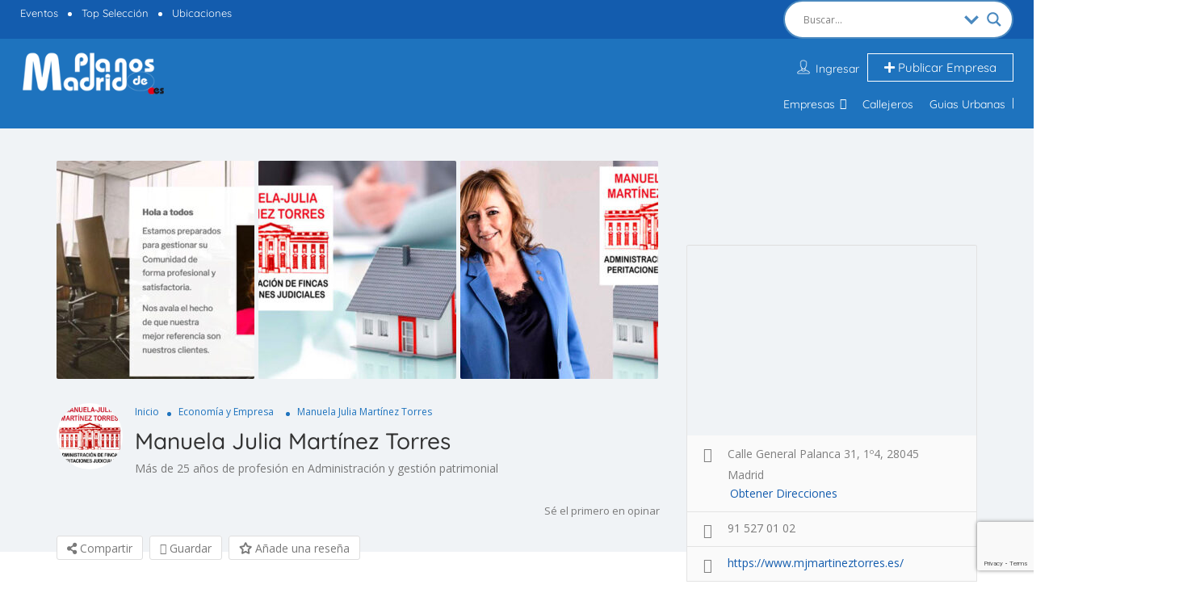

--- FILE ---
content_type: text/html; charset=UTF-8
request_url: https://www.planosdemadrid.es/empresa/manuela-julia-martinez-torres/
body_size: 167372
content:
<!DOCTYPE html>
<!--[if IE 7 ]>
<html class="ie7"> <![endif]-->
<!--[if IE 8 ]>
<html class="ie8"> <![endif]-->
	<html lang="es">

	<head><meta charset="UTF-8"><script>if(navigator.userAgent.match(/MSIE|Internet Explorer/i)||navigator.userAgent.match(/Trident\/7\..*?rv:11/i)){var href=document.location.href;if(!href.match(/[?&]nowprocket/)){if(href.indexOf("?")==-1){if(href.indexOf("#")==-1){document.location.href=href+"?nowprocket=1"}else{document.location.href=href.replace("#","?nowprocket=1#")}}else{if(href.indexOf("#")==-1){document.location.href=href+"&nowprocket=1"}else{document.location.href=href.replace("#","&nowprocket=1#")}}}}</script><script>(()=>{class RocketLazyLoadScripts{constructor(){this.v="2.0.3",this.userEvents=["keydown","keyup","mousedown","mouseup","mousemove","mouseover","mouseenter","mouseout","mouseleave","touchmove","touchstart","touchend","touchcancel","wheel","click","dblclick","input","visibilitychange"],this.attributeEvents=["onblur","onclick","oncontextmenu","ondblclick","onfocus","onmousedown","onmouseenter","onmouseleave","onmousemove","onmouseout","onmouseover","onmouseup","onmousewheel","onscroll","onsubmit"]}async t(){this.i(),this.o(),/iP(ad|hone)/.test(navigator.userAgent)&&this.h(),this.u(),this.l(this),this.m(),this.k(this),this.p(this),this._(),await Promise.all([this.R(),this.L()]),this.lastBreath=Date.now(),this.S(this),this.P(),this.D(),this.O(),this.M(),await this.C(this.delayedScripts.normal),await this.C(this.delayedScripts.defer),await this.C(this.delayedScripts.async),this.F("domReady"),await this.T(),await this.j(),await this.I(),this.F("windowLoad"),await this.A(),window.dispatchEvent(new Event("rocket-allScriptsLoaded")),this.everythingLoaded=!0,this.lastTouchEnd&&await new Promise((t=>setTimeout(t,500-Date.now()+this.lastTouchEnd))),this.H(),this.F("all"),this.U(),this.W()}i(){this.CSPIssue=sessionStorage.getItem("rocketCSPIssue"),document.addEventListener("securitypolicyviolation",(t=>{this.CSPIssue||"script-src-elem"!==t.violatedDirective||"data"!==t.blockedURI||(this.CSPIssue=!0,sessionStorage.setItem("rocketCSPIssue",!0))}),{isRocket:!0})}o(){window.addEventListener("pageshow",(t=>{this.persisted=t.persisted,this.realWindowLoadedFired=!0}),{isRocket:!0}),window.addEventListener("pagehide",(()=>{this.onFirstUserAction=null}),{isRocket:!0})}h(){let t;function e(e){t=e}window.addEventListener("touchstart",e,{isRocket:!0}),window.addEventListener("touchend",(function i(o){Math.abs(o.changedTouches[0].pageX-t.changedTouches[0].pageX)<10&&Math.abs(o.changedTouches[0].pageY-t.changedTouches[0].pageY)<10&&o.timeStamp-t.timeStamp<200&&(o.target.dispatchEvent(new PointerEvent("click",{target:o.target,bubbles:!0,cancelable:!0,detail:1})),event.preventDefault(),window.removeEventListener("touchstart",e,{isRocket:!0}),window.removeEventListener("touchend",i,{isRocket:!0}))}),{isRocket:!0})}q(t){this.userActionTriggered||("mousemove"!==t.type||this.firstMousemoveIgnored?"keyup"===t.type||"mouseover"===t.type||"mouseout"===t.type||(this.userActionTriggered=!0,this.onFirstUserAction&&this.onFirstUserAction()):this.firstMousemoveIgnored=!0),"click"===t.type&&t.preventDefault(),this.savedUserEvents.length>0&&(t.stopPropagation(),t.stopImmediatePropagation()),"touchstart"===this.lastEvent&&"touchend"===t.type&&(this.lastTouchEnd=Date.now()),"click"===t.type&&(this.lastTouchEnd=0),this.lastEvent=t.type,this.savedUserEvents.push(t)}u(){this.savedUserEvents=[],this.userEventHandler=this.q.bind(this),this.userEvents.forEach((t=>window.addEventListener(t,this.userEventHandler,{passive:!1,isRocket:!0})))}U(){this.userEvents.forEach((t=>window.removeEventListener(t,this.userEventHandler,{passive:!1,isRocket:!0}))),this.savedUserEvents.forEach((t=>{t.target.dispatchEvent(new window[t.constructor.name](t.type,t))}))}m(){this.eventsMutationObserver=new MutationObserver((t=>{const e="return false";for(const i of t){if("attributes"===i.type){const t=i.target.getAttribute(i.attributeName);t&&t!==e&&(i.target.setAttribute("data-rocket-"+i.attributeName,t),i.target["rocket"+i.attributeName]=new Function("event",t),i.target.setAttribute(i.attributeName,e))}"childList"===i.type&&i.addedNodes.forEach((t=>{if(t.nodeType===Node.ELEMENT_NODE)for(const i of t.attributes)this.attributeEvents.includes(i.name)&&i.value&&""!==i.value&&(t.setAttribute("data-rocket-"+i.name,i.value),t["rocket"+i.name]=new Function("event",i.value),t.setAttribute(i.name,e))}))}})),this.eventsMutationObserver.observe(document,{subtree:!0,childList:!0,attributeFilter:this.attributeEvents})}H(){this.eventsMutationObserver.disconnect(),this.attributeEvents.forEach((t=>{document.querySelectorAll("[data-rocket-"+t+"]").forEach((e=>{e.setAttribute(t,e.getAttribute("data-rocket-"+t)),e.removeAttribute("data-rocket-"+t)}))}))}k(t){Object.defineProperty(HTMLElement.prototype,"onclick",{get(){return this.rocketonclick||null},set(e){this.rocketonclick=e,this.setAttribute(t.everythingLoaded?"onclick":"data-rocket-onclick","this.rocketonclick(event)")}})}S(t){function e(e,i){let o=e[i];e[i]=null,Object.defineProperty(e,i,{get:()=>o,set(s){t.everythingLoaded?o=s:e["rocket"+i]=o=s}})}e(document,"onreadystatechange"),e(window,"onload"),e(window,"onpageshow");try{Object.defineProperty(document,"readyState",{get:()=>t.rocketReadyState,set(e){t.rocketReadyState=e},configurable:!0}),document.readyState="loading"}catch(t){console.log("WPRocket DJE readyState conflict, bypassing")}}l(t){this.originalAddEventListener=EventTarget.prototype.addEventListener,this.originalRemoveEventListener=EventTarget.prototype.removeEventListener,this.savedEventListeners=[],EventTarget.prototype.addEventListener=function(e,i,o){o&&o.isRocket||!t.B(e,this)&&!t.userEvents.includes(e)||t.B(e,this)&&!t.userActionTriggered||e.startsWith("rocket-")||t.everythingLoaded?t.originalAddEventListener.call(this,e,i,o):t.savedEventListeners.push({target:this,remove:!1,type:e,func:i,options:o})},EventTarget.prototype.removeEventListener=function(e,i,o){o&&o.isRocket||!t.B(e,this)&&!t.userEvents.includes(e)||t.B(e,this)&&!t.userActionTriggered||e.startsWith("rocket-")||t.everythingLoaded?t.originalRemoveEventListener.call(this,e,i,o):t.savedEventListeners.push({target:this,remove:!0,type:e,func:i,options:o})}}F(t){"all"===t&&(EventTarget.prototype.addEventListener=this.originalAddEventListener,EventTarget.prototype.removeEventListener=this.originalRemoveEventListener),this.savedEventListeners=this.savedEventListeners.filter((e=>{let i=e.type,o=e.target||window;return"domReady"===t&&"DOMContentLoaded"!==i&&"readystatechange"!==i||("windowLoad"===t&&"load"!==i&&"readystatechange"!==i&&"pageshow"!==i||(this.B(i,o)&&(i="rocket-"+i),e.remove?o.removeEventListener(i,e.func,e.options):o.addEventListener(i,e.func,e.options),!1))}))}p(t){let e;function i(e){return t.everythingLoaded?e:e.split(" ").map((t=>"load"===t||t.startsWith("load.")?"rocket-jquery-load":t)).join(" ")}function o(o){function s(e){const s=o.fn[e];o.fn[e]=o.fn.init.prototype[e]=function(){return this[0]===window&&t.userActionTriggered&&("string"==typeof arguments[0]||arguments[0]instanceof String?arguments[0]=i(arguments[0]):"object"==typeof arguments[0]&&Object.keys(arguments[0]).forEach((t=>{const e=arguments[0][t];delete arguments[0][t],arguments[0][i(t)]=e}))),s.apply(this,arguments),this}}if(o&&o.fn&&!t.allJQueries.includes(o)){const e={DOMContentLoaded:[],"rocket-DOMContentLoaded":[]};for(const t in e)document.addEventListener(t,(()=>{e[t].forEach((t=>t()))}),{isRocket:!0});o.fn.ready=o.fn.init.prototype.ready=function(i){function s(){parseInt(o.fn.jquery)>2?setTimeout((()=>i.bind(document)(o))):i.bind(document)(o)}return t.realDomReadyFired?!t.userActionTriggered||t.fauxDomReadyFired?s():e["rocket-DOMContentLoaded"].push(s):e.DOMContentLoaded.push(s),o([])},s("on"),s("one"),s("off"),t.allJQueries.push(o)}e=o}t.allJQueries=[],o(window.jQuery),Object.defineProperty(window,"jQuery",{get:()=>e,set(t){o(t)}})}P(){const t=new Map;document.write=document.writeln=function(e){const i=document.currentScript,o=document.createRange(),s=i.parentElement;let n=t.get(i);void 0===n&&(n=i.nextSibling,t.set(i,n));const c=document.createDocumentFragment();o.setStart(c,0),c.appendChild(o.createContextualFragment(e)),s.insertBefore(c,n)}}async R(){return new Promise((t=>{this.userActionTriggered?t():this.onFirstUserAction=t}))}async L(){return new Promise((t=>{document.addEventListener("DOMContentLoaded",(()=>{this.realDomReadyFired=!0,t()}),{isRocket:!0})}))}async I(){return this.realWindowLoadedFired?Promise.resolve():new Promise((t=>{window.addEventListener("load",t,{isRocket:!0})}))}M(){this.pendingScripts=[];this.scriptsMutationObserver=new MutationObserver((t=>{for(const e of t)e.addedNodes.forEach((t=>{"SCRIPT"!==t.tagName||t.noModule||t.isWPRocket||this.pendingScripts.push({script:t,promise:new Promise((e=>{const i=()=>{const i=this.pendingScripts.findIndex((e=>e.script===t));i>=0&&this.pendingScripts.splice(i,1),e()};t.addEventListener("load",i,{isRocket:!0}),t.addEventListener("error",i,{isRocket:!0}),setTimeout(i,1e3)}))})}))})),this.scriptsMutationObserver.observe(document,{childList:!0,subtree:!0})}async j(){await this.J(),this.pendingScripts.length?(await this.pendingScripts[0].promise,await this.j()):this.scriptsMutationObserver.disconnect()}D(){this.delayedScripts={normal:[],async:[],defer:[]},document.querySelectorAll("script[type$=rocketlazyloadscript]").forEach((t=>{t.hasAttribute("data-rocket-src")?t.hasAttribute("async")&&!1!==t.async?this.delayedScripts.async.push(t):t.hasAttribute("defer")&&!1!==t.defer||"module"===t.getAttribute("data-rocket-type")?this.delayedScripts.defer.push(t):this.delayedScripts.normal.push(t):this.delayedScripts.normal.push(t)}))}async _(){await this.L();let t=[];document.querySelectorAll("script[type$=rocketlazyloadscript][data-rocket-src]").forEach((e=>{let i=e.getAttribute("data-rocket-src");if(i&&!i.startsWith("data:")){i.startsWith("//")&&(i=location.protocol+i);try{const o=new URL(i).origin;o!==location.origin&&t.push({src:o,crossOrigin:e.crossOrigin||"module"===e.getAttribute("data-rocket-type")})}catch(t){}}})),t=[...new Map(t.map((t=>[JSON.stringify(t),t]))).values()],this.N(t,"preconnect")}async $(t){if(await this.G(),!0!==t.noModule||!("noModule"in HTMLScriptElement.prototype))return new Promise((e=>{let i;function o(){(i||t).setAttribute("data-rocket-status","executed"),e()}try{if(navigator.userAgent.includes("Firefox/")||""===navigator.vendor||this.CSPIssue)i=document.createElement("script"),[...t.attributes].forEach((t=>{let e=t.nodeName;"type"!==e&&("data-rocket-type"===e&&(e="type"),"data-rocket-src"===e&&(e="src"),i.setAttribute(e,t.nodeValue))})),t.text&&(i.text=t.text),t.nonce&&(i.nonce=t.nonce),i.hasAttribute("src")?(i.addEventListener("load",o,{isRocket:!0}),i.addEventListener("error",(()=>{i.setAttribute("data-rocket-status","failed-network"),e()}),{isRocket:!0}),setTimeout((()=>{i.isConnected||e()}),1)):(i.text=t.text,o()),i.isWPRocket=!0,t.parentNode.replaceChild(i,t);else{const i=t.getAttribute("data-rocket-type"),s=t.getAttribute("data-rocket-src");i?(t.type=i,t.removeAttribute("data-rocket-type")):t.removeAttribute("type"),t.addEventListener("load",o,{isRocket:!0}),t.addEventListener("error",(i=>{this.CSPIssue&&i.target.src.startsWith("data:")?(console.log("WPRocket: CSP fallback activated"),t.removeAttribute("src"),this.$(t).then(e)):(t.setAttribute("data-rocket-status","failed-network"),e())}),{isRocket:!0}),s?(t.fetchPriority="high",t.removeAttribute("data-rocket-src"),t.src=s):t.src="data:text/javascript;base64,"+window.btoa(unescape(encodeURIComponent(t.text)))}}catch(i){t.setAttribute("data-rocket-status","failed-transform"),e()}}));t.setAttribute("data-rocket-status","skipped")}async C(t){const e=t.shift();return e?(e.isConnected&&await this.$(e),this.C(t)):Promise.resolve()}O(){this.N([...this.delayedScripts.normal,...this.delayedScripts.defer,...this.delayedScripts.async],"preload")}N(t,e){this.trash=this.trash||[];let i=!0;var o=document.createDocumentFragment();t.forEach((t=>{const s=t.getAttribute&&t.getAttribute("data-rocket-src")||t.src;if(s&&!s.startsWith("data:")){const n=document.createElement("link");n.href=s,n.rel=e,"preconnect"!==e&&(n.as="script",n.fetchPriority=i?"high":"low"),t.getAttribute&&"module"===t.getAttribute("data-rocket-type")&&(n.crossOrigin=!0),t.crossOrigin&&(n.crossOrigin=t.crossOrigin),t.integrity&&(n.integrity=t.integrity),t.nonce&&(n.nonce=t.nonce),o.appendChild(n),this.trash.push(n),i=!1}})),document.head.appendChild(o)}W(){this.trash.forEach((t=>t.remove()))}async T(){try{document.readyState="interactive"}catch(t){}this.fauxDomReadyFired=!0;try{await this.G(),document.dispatchEvent(new Event("rocket-readystatechange")),await this.G(),document.rocketonreadystatechange&&document.rocketonreadystatechange(),await this.G(),document.dispatchEvent(new Event("rocket-DOMContentLoaded")),await this.G(),window.dispatchEvent(new Event("rocket-DOMContentLoaded"))}catch(t){console.error(t)}}async A(){try{document.readyState="complete"}catch(t){}try{await this.G(),document.dispatchEvent(new Event("rocket-readystatechange")),await this.G(),document.rocketonreadystatechange&&document.rocketonreadystatechange(),await this.G(),window.dispatchEvent(new Event("rocket-load")),await this.G(),window.rocketonload&&window.rocketonload(),await this.G(),this.allJQueries.forEach((t=>t(window).trigger("rocket-jquery-load"))),await this.G();const t=new Event("rocket-pageshow");t.persisted=this.persisted,window.dispatchEvent(t),await this.G(),window.rocketonpageshow&&window.rocketonpageshow({persisted:this.persisted})}catch(t){console.error(t)}}async G(){Date.now()-this.lastBreath>45&&(await this.J(),this.lastBreath=Date.now())}async J(){return document.hidden?new Promise((t=>setTimeout(t))):new Promise((t=>requestAnimationFrame(t)))}B(t,e){return e===document&&"readystatechange"===t||(e===document&&"DOMContentLoaded"===t||(e===window&&"DOMContentLoaded"===t||(e===window&&"load"===t||e===window&&"pageshow"===t)))}static run(){(new RocketLazyLoadScripts).t()}}RocketLazyLoadScripts.run()})();</script>
		
		<!-- Mobile Meta -->
		<meta name="viewport" content="width=device-width, initial-scale=1">
		
		<meta HTTP-EQUIV="CACHE-CONTROL" CONTENT="NO-CACHE" />
				<meta name='robots' content='index, follow, max-image-preview:large, max-snippet:-1, max-video-preview:-1' />

	<!-- This site is optimized with the Yoast SEO Premium plugin v26.4 (Yoast SEO v26.7) - https://yoast.com/wordpress/plugins/seo/ -->
	<title>Manuela Julia Martínez Torres - Planos de Madrid</title>
	<link rel="canonical" href="https://www.planosdemadrid.es/empresa/manuela-julia-martinez-torres/" />
	<meta property="og:locale" content="es_ES" />
	<meta property="og:type" content="article" />
	<meta property="og:title" content="Manuela Julia Martínez Torres" />
	<meta property="og:description" content="Peritaciones Judiciales • Administración de fincas Manuela-Julia Martínez Torres apuesta por la calidad dedicando tiempo y esfuerzo para que su Comunidad funcione. El equipo profesional de Manuela Julia Martínez Torres le garantiza la gestión integral de su propiedad, ya sean Comunidades o Mancomunidades, garajes o aparcamiento de residentes, Urbanizaciones o Entidades Urbanísticas, Polígonos Industriales, Centros [&hellip;]" />
	<meta property="og:url" content="https://www.planosdemadrid.es/empresa/manuela-julia-martinez-torres/" />
	<meta property="og:site_name" content="Planos de Madrid" />
	<meta property="article:publisher" content="https://www.facebook.com/planosdemadrid" />
	<meta property="article:modified_time" content="2022-01-29T12:33:45+00:00" />
	<meta property="og:image" content="https://www.planosdemadrid.es/wp-content/uploads/2022/01/portada-manuela-julia-martinez-torres.jpg" />
	<meta property="og:image:width" content="700" />
	<meta property="og:image:height" content="465" />
	<meta property="og:image:type" content="image/jpeg" />
	<meta name="twitter:card" content="summary_large_image" />
	<meta name="twitter:site" content="@planosdemadrid" />
	<meta name="twitter:label1" content="Tiempo de lectura" />
	<meta name="twitter:data1" content="2 minutos" />
	<script type="application/ld+json" class="yoast-schema-graph">{"@context":"https://schema.org","@graph":[{"@type":"WebPage","@id":"https://www.planosdemadrid.es/empresa/manuela-julia-martinez-torres/","url":"https://www.planosdemadrid.es/empresa/manuela-julia-martinez-torres/","name":"Manuela Julia Martínez Torres - Planos de Madrid","isPartOf":{"@id":"https://www.planosdemadrid.es/#website"},"primaryImageOfPage":{"@id":"https://www.planosdemadrid.es/empresa/manuela-julia-martinez-torres/#primaryimage"},"image":{"@id":"https://www.planosdemadrid.es/empresa/manuela-julia-martinez-torres/#primaryimage"},"thumbnailUrl":"https://www.planosdemadrid.es/wp-content/uploads/2022/01/portada-manuela-julia-martinez-torres.jpg","datePublished":"2022-01-08T09:07:52+00:00","dateModified":"2022-01-29T12:33:45+00:00","breadcrumb":{"@id":"https://www.planosdemadrid.es/empresa/manuela-julia-martinez-torres/#breadcrumb"},"inLanguage":"es","potentialAction":[{"@type":"ReadAction","target":["https://www.planosdemadrid.es/empresa/manuela-julia-martinez-torres/"]}]},{"@type":"ImageObject","inLanguage":"es","@id":"https://www.planosdemadrid.es/empresa/manuela-julia-martinez-torres/#primaryimage","url":"https://www.planosdemadrid.es/wp-content/uploads/2022/01/portada-manuela-julia-martinez-torres.jpg","contentUrl":"https://www.planosdemadrid.es/wp-content/uploads/2022/01/portada-manuela-julia-martinez-torres.jpg","width":700,"height":465,"caption":"portada manuela julia martinez torres"},{"@type":"BreadcrumbList","@id":"https://www.planosdemadrid.es/empresa/manuela-julia-martinez-torres/#breadcrumb","itemListElement":[{"@type":"ListItem","position":1,"name":"Inicio","item":"https://www.planosdemadrid.es/"},{"@type":"ListItem","position":2,"name":"Manuela Julia Martínez Torres"}]},{"@type":"WebSite","@id":"https://www.planosdemadrid.es/#website","url":"https://www.planosdemadrid.es/","name":"Planos de Madrid","description":"Directorio de Empresas: Guía Comercial de Madrid Empresas y Servicios Profesionales - Empresas de Madrid - Guía de Madrid","publisher":{"@id":"https://www.planosdemadrid.es/#organization"},"alternateName":"Madrid Empresas","potentialAction":[{"@type":"SearchAction","target":{"@type":"EntryPoint","urlTemplate":"https://www.planosdemadrid.es/?s={search_term_string}"},"query-input":{"@type":"PropertyValueSpecification","valueRequired":true,"valueName":"search_term_string"}}],"inLanguage":"es"},{"@type":"Organization","@id":"https://www.planosdemadrid.es/#organization","name":"Planos de Madrid","alternateName":"Madrid Empresas","url":"https://www.planosdemadrid.es/","logo":{"@type":"ImageObject","inLanguage":"es","@id":"https://www.planosdemadrid.es/#/schema/logo/image/","url":"https://www.planosdemadrid.es/wp-content/uploads/2021/12/LogoPlanosdeMadrid-azul.png","contentUrl":"https://www.planosdemadrid.es/wp-content/uploads/2021/12/LogoPlanosdeMadrid-azul.png","width":225,"height":69,"caption":"Planos de Madrid"},"image":{"@id":"https://www.planosdemadrid.es/#/schema/logo/image/"},"sameAs":["https://www.facebook.com/planosdemadrid","https://x.com/planosdemadrid","https://www.pinterest.es/gonzaver/planos-de-madrid/"]}]}</script>
	<!-- / Yoast SEO Premium plugin. -->


<link rel='dns-prefetch' href='//sandbox.listingprowp.com' />
<link rel='dns-prefetch' href='//maps.googleapis.com' />
<link rel='dns-prefetch' href='//html5shim.googlecode.com' />
<link rel='dns-prefetch' href='//www.google.com' />
<link rel='dns-prefetch' href='//fonts.googleapis.com' />
<link rel='dns-prefetch' href='//use.fontawesome.com' />
<link rel='preconnect' href='https://fonts.gstatic.com' crossorigin />
<link rel="alternate" type="application/rss+xml" title="Planos de Madrid &raquo; Feed" href="https://www.planosdemadrid.es/feed/" />
<link rel="alternate" type="application/rss+xml" title="Planos de Madrid &raquo; Feed de los comentarios" href="https://www.planosdemadrid.es/comments/feed/" />
<link rel="alternate" title="oEmbed (JSON)" type="application/json+oembed" href="https://www.planosdemadrid.es/wp-json/oembed/1.0/embed?url=https%3A%2F%2Fwww.planosdemadrid.es%2Fempresa%2Fmanuela-julia-martinez-torres%2F" />
<link rel="alternate" title="oEmbed (XML)" type="text/xml+oembed" href="https://www.planosdemadrid.es/wp-json/oembed/1.0/embed?url=https%3A%2F%2Fwww.planosdemadrid.es%2Fempresa%2Fmanuela-julia-martinez-torres%2F&#038;format=xml" />
<style id='wp-img-auto-sizes-contain-inline-css' type='text/css'>
img:is([sizes=auto i],[sizes^="auto," i]){contain-intrinsic-size:3000px 1500px}
/*# sourceURL=wp-img-auto-sizes-contain-inline-css */
</style>
<style id='wp-emoji-styles-inline-css' type='text/css'>

	img.wp-smiley, img.emoji {
		display: inline !important;
		border: none !important;
		box-shadow: none !important;
		height: 1em !important;
		width: 1em !important;
		margin: 0 0.07em !important;
		vertical-align: -0.1em !important;
		background: none !important;
		padding: 0 !important;
	}
/*# sourceURL=wp-emoji-styles-inline-css */
</style>
<link rel='stylesheet' id='bookingStyle-css' href='https://www.planosdemadrid.es/wp-content/plugins/listingpro-bookings/assets/css/listingpro-bookings.css?ver=6.9' type='text/css' media='all' />
<link rel='stylesheet' id='bootstrap-datetimepicker-css-css' href='https://www.planosdemadrid.es/wp-content/plugins//listingpro-lead-form/assets/css/bootstrap-datetimepicker.min.css?ver=6.9' type='text/css' media='all' />
<link rel='stylesheet' id='megamenu-css' href='https://www.planosdemadrid.es/wp-content/uploads/maxmegamenu/style.css?ver=edd0de' type='text/css' media='all' />
<link rel='stylesheet' id='dashicons-css' href='https://www.planosdemadrid.es/wp-includes/css/dashicons.min.css?ver=6.9' type='text/css' media='all' />
<link rel='stylesheet' id='listingpr-parent-style-css' href='https://www.planosdemadrid.es/wp-content/themes/listingpro/style.css?ver=6.9' type='text/css' media='all' />
<link rel='stylesheet' id='bootstrap-css' href='https://www.planosdemadrid.es/wp-content/themes/listingpro/assets/lib/bootstrap/css/bootstrap.min.css?ver=6.9' type='text/css' media='all' />
<link rel='stylesheet' id='Magnific-Popup-css' href='https://www.planosdemadrid.es/wp-content/themes/listingpro/assets/lib/Magnific-Popup-master/magnific-popup.css?ver=6.9' type='text/css' media='all' />
<link rel='stylesheet' id='popup-component-css' href='https://www.planosdemadrid.es/wp-content/themes/listingpro/assets/lib/popup/css/component.css?ver=6.9' type='text/css' media='all' />
<link rel='stylesheet' id='Font-awesome-css' href='https://www.planosdemadrid.es/wp-content/themes/listingpro/assets/lib/font-awesome/css/font-awesome.min.css?ver=6.9' type='text/css' media='all' />
<link rel='stylesheet' id='Mmenu-css' href='https://www.planosdemadrid.es/wp-content/themes/listingpro/assets/lib/jquerym.menu/css/jquery.mmenu.all.css?ver=6.9' type='text/css' media='all' />
<link rel='stylesheet' id='MapBox-css' href='https://www.planosdemadrid.es/wp-content/themes/listingpro/assets/css/mapbox.css?ver=6.9' type='text/css' media='all' />
<link rel='stylesheet' id='Chosen-css' href='https://www.planosdemadrid.es/wp-content/themes/listingpro/assets/lib/chosen/chosen.css?ver=6.9' type='text/css' media='all' />
<link rel='stylesheet' id='Slick-css-css' href='https://www.planosdemadrid.es/wp-content/themes/listingpro/assets/lib/slick/slick.css?ver=6.9' type='text/css' media='all' />
<link rel='stylesheet' id='Slick-theme-css' href='https://www.planosdemadrid.es/wp-content/themes/listingpro/assets/lib/slick/slick-theme.css?ver=6.9' type='text/css' media='all' />
<link rel='stylesheet' id='css-prettyphoto-css' href='https://www.planosdemadrid.es/wp-content/themes/listingpro/assets/css/prettyphoto.css?ver=6.9' type='text/css' media='all' />
<link rel='stylesheet' id='jquery-ui-css' href='https://www.planosdemadrid.es/wp-content/themes/listingpro/assets/css/jquery-ui.css?ver=6.9' type='text/css' media='all' />
<link rel='stylesheet' id='icon8-css' href='https://www.planosdemadrid.es/wp-content/themes/listingpro/assets/lib/icon8/styles.min.css?ver=6.9' type='text/css' media='all' />
<link rel='stylesheet' id='Color-css' href='https://www.planosdemadrid.es/wp-content/themes/listingpro/assets/css/colors.css?ver=6.9' type='text/css' media='all' />
<link rel='stylesheet' id='custom-font-css' href='https://www.planosdemadrid.es/wp-content/themes/listingpro/assets/css/font.css?ver=6.9' type='text/css' media='all' />
<link rel='stylesheet' id='fontawesome-all-css' href='https://www.planosdemadrid.es/wp-content/themes/listingpro/assets/lib/fontawesome/css/all.css?ver=6.9' type='text/css' media='all' />
<link rel='stylesheet' id='Main-css' href='https://www.planosdemadrid.es/wp-content/themes/listingpro/assets/css/main.css?ver=6.9' type='text/css' media='all' />
<link rel='stylesheet' id='Responsive-css' href='https://www.planosdemadrid.es/wp-content/themes/listingpro/assets/css/responsive.css?ver=6.9' type='text/css' media='all' />
<link rel='stylesheet' id='select2-css' href='https://www.planosdemadrid.es/wp-content/themes/listingpro/assets/css/select2.css?ver=6.9' type='text/css' media='all' />
<link rel='stylesheet' id='dynamiclocation-css' href='https://www.planosdemadrid.es/wp-content/themes/listingpro/assets/css/city-autocomplete.css?ver=6.9' type='text/css' media='all' />
<link rel='stylesheet' id='lp-body-overlay-css' href='https://www.planosdemadrid.es/wp-content/themes/listingpro/assets/css/common.loading.css?ver=6.9' type='text/css' media='all' />
<link rel='stylesheet' id='bootstrapslider-css' href='https://www.planosdemadrid.es/wp-content/themes/listingpro/assets/lib/bootstrap/css/bootstrap-slider.css?ver=6.9' type='text/css' media='all' />
<link rel='stylesheet' id='mourisjs-css' href='https://www.planosdemadrid.es/wp-content/themes/listingpro/assets/css/morris.css?ver=6.9' type='text/css' media='all' />
<link rel='stylesheet' id='listingpro-css' href='https://www.planosdemadrid.es/wp-content/themes/listingpro-child/style.css?ver=6.9' type='text/css' media='all' />
<link rel="stylesheet" href="https://www.planosdemadrid.es/wp-content/cache/fonts/1/google-fonts/css/3/9/5/d7752d4037f52ec42848f9586802e.css" data-wpr-hosted-gf-parameters="family=Rock+Salt&ver=6.9"/>
<link rel="stylesheet" href="https://www.planosdemadrid.es/wp-content/cache/fonts/1/google-fonts/css/4/6/4/318841357b05e8f2f6fecf51076e9.css" data-wpr-hosted-gf-parameters="family=Quicksand&ver=6.9"/>
<link rel='stylesheet' id='version2-countdown-css' href='https://www.planosdemadrid.es/wp-content/themes/listingpro/assets/lib/countdown/flipclock.css?ver=6.9' type='text/css' media='all' />
<link rel='stylesheet' id='version2-styles-css' href='https://www.planosdemadrid.es/wp-content/themes/listingpro/assets/css/main-new.css?ver=6.9' type='text/css' media='all' />
<link rel='stylesheet' id='version2-colors-css' href='https://www.planosdemadrid.es/wp-content/themes/listingpro/assets/css/colors-new.css?ver=6.9' type='text/css' media='all' />
<link rel='stylesheet' id='wpdreams-asl-basic-css' href='https://www.planosdemadrid.es/wp-content/plugins/ajax-search-lite/css/style.basic.css?ver=4.13.4' type='text/css' media='all' />
<style id='wpdreams-asl-basic-inline-css' type='text/css'>

					div[id*='ajaxsearchlitesettings'].searchsettings .asl_option_inner label {
						font-size: 0px !important;
						color: rgba(0, 0, 0, 0);
					}
					div[id*='ajaxsearchlitesettings'].searchsettings .asl_option_inner label:after {
						font-size: 11px !important;
						position: absolute;
						top: 0;
						left: 0;
						z-index: 1;
					}
					.asl_w_container {
						width: 100%;
						margin: 0px 0px 0px 0px;
						min-width: 200px;
					}
					div[id*='ajaxsearchlite'].asl_m {
						width: 100%;
					}
					div[id*='ajaxsearchliteres'].wpdreams_asl_results div.resdrg span.highlighted {
						font-weight: bold;
						color: rgba(217, 49, 43, 1);
						background-color: rgba(238, 238, 238, 1);
					}
					div[id*='ajaxsearchliteres'].wpdreams_asl_results .results img.asl_image {
						width: 70px;
						height: 70px;
						object-fit: cover;
					}
					div[id*='ajaxsearchlite'].asl_r .results {
						max-height: none;
					}
					div[id*='ajaxsearchlite'].asl_r {
						position: absolute;
					}
				
						div.asl_r.asl_w.vertical .results .item::after {
							display: block;
							position: absolute;
							bottom: 0;
							content: '';
							height: 1px;
							width: 100%;
							background: #D8D8D8;
						}
						div.asl_r.asl_w.vertical .results .item.asl_last_item::after {
							display: none;
						}
					 #ajaxsearchlite1 .probox,
div.asl_w .probox {
 margin:0;
 padding:1px;
 height:28px;
 border-radius:15px;
}
/*# sourceURL=wpdreams-asl-basic-inline-css */
</style>
<link rel='stylesheet' id='wpdreams-asl-instance-css' href='https://www.planosdemadrid.es/wp-content/plugins/ajax-search-lite/css/style-curvy-blue.css?ver=4.13.4' type='text/css' media='all' />
<link rel='stylesheet' id='LP_dynamic_php_css-css' href='https://www.planosdemadrid.es/wp-content/themes/listingpro/assets/css/dynamic-css.css?ver=6.9' type='text/css' media='all' />
<link rel='stylesheet' id='bfa-font-awesome-css' href='https://use.fontawesome.com/releases/v5.15.4/css/all.css?ver=2.0.3' type='text/css' media='all' />
<link rel='stylesheet' id='bfa-font-awesome-v4-shim-css' href='https://use.fontawesome.com/releases/v5.15.4/css/v4-shims.css?ver=2.0.3' type='text/css' media='all' />
<style id='bfa-font-awesome-v4-shim-inline-css' type='text/css'>

			@font-face {
				font-family: 'FontAwesome';
				src: url('https://use.fontawesome.com/releases/v5.15.4/webfonts/fa-brands-400.eot'),
				url('https://use.fontawesome.com/releases/v5.15.4/webfonts/fa-brands-400.eot?#iefix') format('embedded-opentype'),
				url('https://use.fontawesome.com/releases/v5.15.4/webfonts/fa-brands-400.woff2') format('woff2'),
				url('https://use.fontawesome.com/releases/v5.15.4/webfonts/fa-brands-400.woff') format('woff'),
				url('https://use.fontawesome.com/releases/v5.15.4/webfonts/fa-brands-400.ttf') format('truetype'),
				url('https://use.fontawesome.com/releases/v5.15.4/webfonts/fa-brands-400.svg#fontawesome') format('svg');
			}

			@font-face {
				font-family: 'FontAwesome';
				src: url('https://use.fontawesome.com/releases/v5.15.4/webfonts/fa-solid-900.eot'),
				url('https://use.fontawesome.com/releases/v5.15.4/webfonts/fa-solid-900.eot?#iefix') format('embedded-opentype'),
				url('https://use.fontawesome.com/releases/v5.15.4/webfonts/fa-solid-900.woff2') format('woff2'),
				url('https://use.fontawesome.com/releases/v5.15.4/webfonts/fa-solid-900.woff') format('woff'),
				url('https://use.fontawesome.com/releases/v5.15.4/webfonts/fa-solid-900.ttf') format('truetype'),
				url('https://use.fontawesome.com/releases/v5.15.4/webfonts/fa-solid-900.svg#fontawesome') format('svg');
			}

			@font-face {
				font-family: 'FontAwesome';
				src: url('https://use.fontawesome.com/releases/v5.15.4/webfonts/fa-regular-400.eot'),
				url('https://use.fontawesome.com/releases/v5.15.4/webfonts/fa-regular-400.eot?#iefix') format('embedded-opentype'),
				url('https://use.fontawesome.com/releases/v5.15.4/webfonts/fa-regular-400.woff2') format('woff2'),
				url('https://use.fontawesome.com/releases/v5.15.4/webfonts/fa-regular-400.woff') format('woff'),
				url('https://use.fontawesome.com/releases/v5.15.4/webfonts/fa-regular-400.ttf') format('truetype'),
				url('https://use.fontawesome.com/releases/v5.15.4/webfonts/fa-regular-400.svg#fontawesome') format('svg');
				unicode-range: U+F004-F005,U+F007,U+F017,U+F022,U+F024,U+F02E,U+F03E,U+F044,U+F057-F059,U+F06E,U+F070,U+F075,U+F07B-F07C,U+F080,U+F086,U+F089,U+F094,U+F09D,U+F0A0,U+F0A4-F0A7,U+F0C5,U+F0C7-F0C8,U+F0E0,U+F0EB,U+F0F3,U+F0F8,U+F0FE,U+F111,U+F118-F11A,U+F11C,U+F133,U+F144,U+F146,U+F14A,U+F14D-F14E,U+F150-F152,U+F15B-F15C,U+F164-F165,U+F185-F186,U+F191-F192,U+F1AD,U+F1C1-F1C9,U+F1CD,U+F1D8,U+F1E3,U+F1EA,U+F1F6,U+F1F9,U+F20A,U+F247-F249,U+F24D,U+F254-F25B,U+F25D,U+F267,U+F271-F274,U+F279,U+F28B,U+F28D,U+F2B5-F2B6,U+F2B9,U+F2BB,U+F2BD,U+F2C1-F2C2,U+F2D0,U+F2D2,U+F2DC,U+F2ED,U+F328,U+F358-F35B,U+F3A5,U+F3D1,U+F410,U+F4AD;
			}
		
/*# sourceURL=bfa-font-awesome-v4-shim-inline-css */
</style>
<link rel="stylesheet" href="https://www.planosdemadrid.es/wp-content/cache/fonts/1/google-fonts/css/0/f/8/36463be21eabf0fd15e775ec1c992.css" data-wpr-hosted-gf-parameters="family=Quicksand:300,400,500,600,700%7COpen%20Sans:300,400,500,600,700,800,300italic,400italic,500italic,600italic,700italic,800italic&subset=latin&display=swap&ver=1763284637"/><link rel="stylesheet" href="https://www.planosdemadrid.es/wp-content/cache/fonts/1/google-fonts/css/0/f/8/36463be21eabf0fd15e775ec1c992.css" data-wpr-hosted-gf-parameters="family=Quicksand:300,400,500,600,700%7COpen%20Sans:300,400,500,600,700,800,300italic,400italic,500italic,600italic,700italic,800italic&subset=latin&display=swap&ver=1763284637"/><noscript><link rel="stylesheet" href="https://www.planosdemadrid.es/wp-content/cache/fonts/1/google-fonts/css/0/f/8/36463be21eabf0fd15e775ec1c992.css" data-wpr-hosted-gf-parameters="family=Quicksand:300,400,500,600,700%7COpen%20Sans:300,400,500,600,700,800,300italic,400italic,500italic,600italic,700italic,800italic&subset=latin&display=swap&ver=1763284637"/></noscript><script type="rocketlazyloadscript" data-rocket-type="text/javascript" data-rocket-src="https://www.planosdemadrid.es/wp-includes/js/jquery/jquery.min.js?ver=3.7.1" id="jquery-core-js"></script>
<script type="rocketlazyloadscript" data-rocket-type="text/javascript" data-rocket-src="https://www.planosdemadrid.es/wp-includes/js/jquery/jquery-migrate.min.js?ver=3.4.1" id="jquery-migrate-js"></script>
<script type="text/javascript" id="ajax-login-script-js-extra">
/* <![CDATA[ */
var ajax_login_object = {"ajaxurl":"https://www.planosdemadrid.es/wp-admin/admin-ajax.php","redirecturl":"https://www.planosdemadrid.es/empresa/manuela-julia-martinez-torres/","loadingmessage":"\u003Cspan class=\"alert alert-info\"\u003EPor favor espera...\u003Ci class=\"fa fa-spinner fa-spin\"\u003E\u003C/i\u003E\u003C/span\u003E"};
//# sourceURL=ajax-login-script-js-extra
/* ]]> */
</script>
<script type="rocketlazyloadscript" data-rocket-type="text/javascript" data-rocket-src="https://www.planosdemadrid.es/wp-content/themes/listingpro/assets/js/login.js?ver=6.9" id="ajax-login-script-js"></script>
<script type="text/javascript" id="search-ajax-script-js-extra">
/* <![CDATA[ */
var ajax_search_term_object = {"ajaxurl":"https://www.planosdemadrid.es/wp-admin/admin-ajax.php","noresult":"M\u00e1s reciente ","listing":" Empresas","resultfor":"Resultados para"};
//# sourceURL=search-ajax-script-js-extra
/* ]]> */
</script>
<script type="rocketlazyloadscript" data-rocket-type="text/javascript" data-rocket-src="https://www.planosdemadrid.es/wp-content/themes/listingpro/assets/js/search-ajax.js?ver=6.9" id="search-ajax-script-js"></script>
<script type="text/javascript" id="ajax-single-ajax-js-extra">
/* <![CDATA[ */
var single_ajax_object = {"ajaxurl":"https://www.planosdemadrid.es/wp-admin/admin-ajax.php"};
//# sourceURL=ajax-single-ajax-js-extra
/* ]]> */
</script>
<script type="rocketlazyloadscript" data-rocket-type="text/javascript" data-rocket-src="https://www.planosdemadrid.es/wp-content/themes/listingpro/assets/js/single-ajax.js?ver=6.9" id="ajax-single-ajax-js"></script>
<script type="text/javascript" id="ajax-approvereview-script-js-extra">
/* <![CDATA[ */
var ajax_approvereview_object = {"ajaxurl":"https://www.planosdemadrid.es/wp-admin/admin-ajax.php"};
//# sourceURL=ajax-approvereview-script-js-extra
/* ]]> */
</script>
<script type="rocketlazyloadscript" data-rocket-type="text/javascript" data-rocket-src="https://www.planosdemadrid.es/wp-content/themes/listingpro/assets/js/approve-review.js?ver=6.9" id="ajax-approvereview-script-js"></script>
<script type="text/javascript" id="listingpro_home_map-js-extra">
/* <![CDATA[ */
var listingpro_home_map_object = {"ajaxurl":"https://www.planosdemadrid.es/wp-admin/admin-ajax.php"};
//# sourceURL=listingpro_home_map-js-extra
/* ]]> */
</script>
<script type="rocketlazyloadscript" data-rocket-type="text/javascript" data-rocket-src="https://www.planosdemadrid.es/wp-content/themes/listingpro/assets/js/home-map.js?ver=6.9" id="listingpro_home_map-js"></script>
<script type="text/javascript" id="ajax-needlogin-ajax-js-extra">
/* <![CDATA[ */
var needlogin_object = {"ajaxurl":"https://www.planosdemadrid.es/wp-admin/admin-ajax.php"};
//# sourceURL=ajax-needlogin-ajax-js-extra
/* ]]> */
</script>
<script type="rocketlazyloadscript" data-rocket-type="text/javascript" data-rocket-src="https://www.planosdemadrid.es/wp-content/themes/listingpro/assets/js/needlogin-ajax.js?ver=6.9" id="ajax-needlogin-ajax-js"></script>
<script type="rocketlazyloadscript" data-rocket-type="text/javascript" data-rocket-src="https://www.planosdemadrid.es/wp-content/themes/listingpro/assets/js/checkout.js?ver=6.9" id="stripejs-js"></script>
<script type="text/javascript" id="webtoffee-cookie-consent-js-extra">
/* <![CDATA[ */
var _wccConfig = {"_ipData":[],"_assetsURL":"https://www.planosdemadrid.es/wp-content/plugins/webtoffee-cookie-consent/lite/frontend/images/","_publicURL":"https://www.planosdemadrid.es","_categories":[{"name":"Necesarias","slug":"necessary","isNecessary":true,"ccpaDoNotSell":true,"cookies":[{"cookieID":"VISITOR_PRIVACY_METADATA","domain":".youtube.com","provider":""}],"active":true,"defaultConsent":{"gdpr":true,"ccpa":true},"foundNoCookieScript":false},{"name":"Funcionales","slug":"functional","isNecessary":false,"ccpaDoNotSell":true,"cookies":[{"cookieID":"YSC","domain":".youtube.com","provider":""},{"cookieID":"VISITOR_INFO1_LIVE","domain":".youtube.com","provider":""}],"active":true,"defaultConsent":{"gdpr":false,"ccpa":false},"foundNoCookieScript":false},{"name":"Anal\u00edticas","slug":"analytics","isNecessary":false,"ccpaDoNotSell":true,"cookies":[],"active":true,"defaultConsent":{"gdpr":false,"ccpa":false},"foundNoCookieScript":false},{"name":"De rendimiento","slug":"performance","isNecessary":false,"ccpaDoNotSell":true,"cookies":[{"cookieID":"_ga_JBVB1WQFZZ","domain":".planosdemadrid.es","provider":""},{"cookieID":"_ga_166NGTBHLK","domain":".planosdemadrid.es","provider":""},{"cookieID":"_gid","domain":".planosdemadrid.es","provider":""},{"cookieID":"_ga","domain":".planosdemadrid.es","provider":""}],"active":true,"defaultConsent":{"gdpr":false,"ccpa":false},"foundNoCookieScript":false},{"name":"Anuncio","slug":"advertisement","isNecessary":false,"ccpaDoNotSell":true,"cookies":[],"active":true,"defaultConsent":{"gdpr":false,"ccpa":false},"foundNoCookieScript":false},{"name":"Otras","slug":"others","isNecessary":false,"ccpaDoNotSell":true,"cookies":[],"active":true,"defaultConsent":{"gdpr":false,"ccpa":false},"foundNoCookieScript":false}],"_activeLaw":"gdpr","_rootDomain":"","_block":"1","_showBanner":"1","_bannerConfig":{"GDPR":{"settings":{"type":"box","position":"bottom-left","applicableLaw":"gdpr","preferenceCenter":"center","selectedRegion":"EU","consentExpiry":365,"shortcodes":[{"key":"wcc_readmore","content":"\u003Ca href=\"https://www.planosdemadrid.es/politica-de-cookies/\" class=\"wcc-policy\" aria-label=\"Pol\u00edtica de cookies\" target=\"_blank\" rel=\"noopener\" data-tag=\"readmore-button\"\u003EPol\u00edtica de cookies\u003C/a\u003E","tag":"readmore-button","status":true,"attributes":{"rel":"nofollow","target":"_blank"}},{"key":"wcc_show_desc","content":"\u003Cbutton class=\"wcc-show-desc-btn\" data-tag=\"show-desc-button\" aria-label=\"Mostrar m\u00e1s\"\u003EMostrar m\u00e1s\u003C/button\u003E","tag":"show-desc-button","status":true,"attributes":[]},{"key":"wcc_hide_desc","content":"\u003Cbutton class=\"wcc-show-desc-btn\" data-tag=\"hide-desc-button\" aria-label=\"Mostrar menos\"\u003EMostrar menos\u003C/button\u003E","tag":"hide-desc-button","status":true,"attributes":[]},{"key":"wcc_category_toggle_label","content":"[wcc_{{status}}_category_label] [wcc_preference_{{category_slug}}_title]","tag":"","status":true,"attributes":[]},{"key":"wcc_enable_category_label","content":"Permitir","tag":"","status":true,"attributes":[]},{"key":"wcc_disable_category_label","content":"Desactivar","tag":"","status":true,"attributes":[]},{"key":"wcc_video_placeholder","content":"\u003Cdiv class=\"video-placeholder-normal\" data-tag=\"video-placeholder\" id=\"[UNIQUEID]\"\u003E\u003Cp class=\"video-placeholder-text-normal\" data-tag=\"placeholder-title\"\u003EPor favor acepte el consentimiento de cookies\u003C/p\u003E\u003C/div\u003E","tag":"","status":true,"attributes":[]},{"key":"wcc_enable_optout_label","content":"Permitir","tag":"","status":true,"attributes":[]},{"key":"wcc_disable_optout_label","content":"Desactivar","tag":"","status":true,"attributes":[]},{"key":"wcc_optout_toggle_label","content":"[wcc_{{status}}_optout_label] [wcc_optout_option_title]","tag":"","status":true,"attributes":[]},{"key":"wcc_optout_option_title","content":"No vendan ni compartan mi informaci\u00f3n personal","tag":"","status":true,"attributes":[]},{"key":"wcc_optout_close_label","content":"Cerca","tag":"","status":true,"attributes":[]}],"bannerEnabled":true},"behaviours":{"reloadBannerOnAccept":false,"loadAnalyticsByDefault":false,"animations":{"onLoad":"animate","onHide":"sticky"}},"config":{"revisitConsent":{"status":true,"tag":"revisit-consent","position":"bottom-left","meta":{"url":"#"},"styles":[],"elements":{"title":{"type":"text","tag":"revisit-consent-title","status":true,"styles":{"color":"#0056a7"}}}},"preferenceCenter":{"toggle":{"status":true,"tag":"detail-category-toggle","type":"toggle","states":{"active":{"styles":{"background-color":"#000000"}},"inactive":{"styles":{"background-color":"#D0D5D2"}}}},"poweredBy":false},"categoryPreview":{"status":false,"toggle":{"status":true,"tag":"detail-category-preview-toggle","type":"toggle","states":{"active":{"styles":{"background-color":"#000000"}},"inactive":{"styles":{"background-color":"#D0D5D2"}}}}},"videoPlaceholder":{"status":true,"styles":{"background-color":"#000000","border-color":"#000000","color":"#ffffff"}},"readMore":{"status":true,"tag":"readmore-button","type":"link","meta":{"noFollow":true,"newTab":true},"styles":{"color":"#000000","background-color":"transparent","border-color":"transparent"}},"auditTable":{"status":true},"optOption":{"status":true,"toggle":{"status":true,"tag":"optout-option-toggle","type":"toggle","states":{"active":{"styles":{"background-color":"#000000"}},"inactive":{"styles":{"background-color":"#FFFFFF"}}}},"gpcOption":false}}}},"_version":"3.4.0","_logConsent":"1","_tags":[{"tag":"accept-button","styles":{"color":"#FFFFFF","background-color":"#000000","border-color":"#000000"}},{"tag":"reject-button","styles":{"color":"#000000","background-color":"transparent","border-color":"#000000"}},{"tag":"settings-button","styles":{"color":"#000000","background-color":"transparent","border-color":"#000000"}},{"tag":"readmore-button","styles":{"color":"#000000","background-color":"transparent","border-color":"transparent"}},{"tag":"donotsell-button","styles":{"color":"#1863dc","background-color":"transparent","border-color":"transparent"}},{"tag":"accept-button","styles":{"color":"#FFFFFF","background-color":"#000000","border-color":"#000000"}},{"tag":"revisit-consent","styles":[]}],"_rtl":"","_lawSelected":["GDPR"],"_restApiUrl":"https://directory.cookieyes.com/api/v1/ip","_renewConsent":"1749655213870","_restrictToCA":"","_customEvents":"","_providersToBlock":[]};
var _wccStyles = {"css":{"GDPR":".wcc-overlay{background: #000000; opacity: 0.4; position: fixed; top: 0; left: 0; width: 100%; height: 100%; z-index: 99999999;}.wcc-hide{display: none;}.wcc-btn-revisit-wrapper{display: flex; padding: 6px; border-radius: 8px; opacity: 0px; background-color:#ffffff; box-shadow: 0px 3px 10px 0px #798da04d;  align-items: center; justify-content: center; position: fixed; z-index: 999999; cursor: pointer;}.wcc-revisit-bottom-left{bottom: 15px; left: 15px;}.wcc-revisit-bottom-right{bottom: 15px; right: 15px;}.wcc-btn-revisit-wrapper .wcc-btn-revisit{display: flex; align-items: center; justify-content: center; background: none; border: none; cursor: pointer; position: relative; margin: 0; padding: 0;}.wcc-btn-revisit-wrapper .wcc-btn-revisit img{max-width: fit-content; margin: 0; } .wcc-btn-revisit-wrapper .wcc-revisit-help-text{font-size:14px; margin-left:4px; display:none;}.wcc-btn-revisit-wrapper:hover .wcc-revisit-help-text {display: block;}.wcc-revisit-hide{display: none;}.wcc-preference-btn:hover{cursor:pointer; text-decoration:underline;}.wcc-cookie-audit-table { font-family: inherit; border-collapse: collapse; width: 100%;} .wcc-cookie-audit-table th, .wcc-cookie-audit-table td {text-align: left; padding: 10px; font-size: 12px; color: #000000; word-break: normal; background-color: #d9dfe7; border: 1px solid #cbced6;} .wcc-cookie-audit-table tr:nth-child(2n + 1) td { background: #f1f5fa; }.wcc-consent-container{position: fixed; width: 440px; box-sizing: border-box; z-index: 9999999; border-radius: 6px;}.wcc-consent-container .wcc-consent-bar{background: #ffffff; border: 1px solid; padding: 20px 26px; box-shadow: 0 -1px 10px 0 #acabab4d; border-radius: 6px;}.wcc-box-bottom-left{bottom: 40px; left: 40px;}.wcc-box-bottom-right{bottom: 40px; right: 40px;}.wcc-box-top-left{top: 40px; left: 40px;}.wcc-box-top-right{top: 40px; right: 40px;}.wcc-custom-brand-logo-wrapper .wcc-custom-brand-logo{width: 100px; height: auto; margin: 0 0 12px 0;}.wcc-notice .wcc-title{color: #212121; font-weight: 700; font-size: 18px; line-height: 24px; margin: 0 0 12px 0; word-break: break-word;}.wcc-notice-des *,.wcc-preference-content-wrapper *,.wcc-accordion-header-des *,.wcc-gpc-wrapper .wcc-gpc-desc *{font-size: 14px;}.wcc-notice-des{color: inherit; font-size: 14px; line-height: 24px; font-weight: 400;}.wcc-notice-des img{min-height: 25px; min-width: 25px;}.wcc-consent-bar .wcc-notice-des p,.wcc-gpc-wrapper .wcc-gpc-desc p,.wcc-preference-body-wrapper .wcc-preference-content-wrapper p,.wcc-accordion-header-wrapper .wcc-accordion-header-des p,.wcc-cookie-des-table li div:last-child p{color: inherit; margin-top: 0; word-break: break-word;}.wcc-notice-des P:last-child,.wcc-preference-content-wrapper p:last-child,.wcc-cookie-des-table li div:last-child p:last-child,.wcc-gpc-wrapper .wcc-gpc-desc p:last-child{margin-bottom: 0;}.wcc-notice-des a.wcc-policy,.wcc-notice-des button.wcc-policy{font-size: 14px; color: #1863dc; white-space: nowrap; cursor: pointer; background: transparent; border: 1px solid; text-decoration: underline;}.wcc-notice-des button.wcc-policy{padding: 0;}.wcc-notice-des a.wcc-policy:focus-visible,.wcc-notice-des button.wcc-policy:focus-visible,.wcc-preference-content-wrapper .wcc-show-desc-btn:focus-visible,.wcc-accordion-header .wcc-accordion-btn:focus-visible,.wcc-preference-header .wcc-btn-close:focus-visible,.wcc-switch input[type=\"checkbox\"]:focus-visible,.wcc-footer-wrapper a:focus-visible,.wcc-btn:focus-visible{outline: 2px solid #1863dc; outline-offset: 2px;}.wcc-btn:focus:not(:focus-visible),.wcc-accordion-header .wcc-accordion-btn:focus:not(:focus-visible),.wcc-preference-content-wrapper .wcc-show-desc-btn:focus:not(:focus-visible),.wcc-btn-revisit-wrapper .wcc-btn-revisit:focus:not(:focus-visible),.wcc-preference-header .wcc-btn-close:focus:not(:focus-visible),.wcc-consent-bar .wcc-banner-btn-close:focus:not(:focus-visible){outline: 0;}button.wcc-show-desc-btn:not(:hover):not(:active){color: #1863dc; background: transparent;}button.wcc-accordion-btn:not(:hover):not(:active),button.wcc-banner-btn-close:not(:hover):not(:active),button.wcc-btn-revisit:not(:hover):not(:active),button.wcc-btn-close:not(:hover):not(:active){background: transparent;}.wcc-consent-bar button:hover,.wcc-modal.wcc-modal-open button:hover,.wcc-consent-bar button:focus,.wcc-modal.wcc-modal-open button:focus{text-decoration: none;}.wcc-notice-btn-wrapper{display: flex; justify-content: flex-start; align-items: center; flex-wrap: wrap; gap: 8px; margin-top: 16px;}.wcc-notice-btn-wrapper .wcc-btn{text-shadow: none; box-shadow: none;}.wcc-btn{flex: auto; max-width: 100%; font-size: 14px; font-family: inherit; line-height: 24px; padding: 8px; font-weight: 500; border-radius: 2px; cursor: pointer; text-align: center; text-transform: none; min-height: 0;}.wcc-btn:hover{opacity: 0.8;}.wcc-btn-customize{color: #1863dc; background: transparent; border: 2px solid #1863dc;}.wcc-btn-reject{color: #1863dc; background: transparent; border: 2px solid #1863dc;}.wcc-btn-accept{background: #1863dc; color: #ffffff; border: 2px solid #1863dc;}.wcc-btn:last-child{margin-right: 0;}.wcc-legitimate-interest,.wcc-checkbox-label{font-size:14px; margin-right:5px;} .wcc-link { font-family: inherit; line-height: 24px; font-weight: 400; padding: 0; margin: 0; cursor: pointer; text-decoration: none; background: none; border: none; text-transform: none; min-height: 0; text-shadow: none; box-shadow: none; color: #1863DC;}.wcc-link:hover { background-color: transparent; border-color: transparent; color: #1863DC;} .wcc-vendor-sub-title{font-weight:bold;} .wt-cli-iab-vendor-storage-disclosure-section .wt-cli-iab-vendor-storage-disclosure-title {font-weight: 700; margin: 0 0 11px;} .wt-cli-iab-audit-table {background: #f4f4f4; border-radius: 6px; background-color: #ffffff; }.wt-cli-iab-cookie-des-table { font-size: 12px; line-height: 24px; font-weight: normal; padding: 15px 10px; border-bottom: 1px solid; border-bottom-color: #F4F4F4; margin: 0; }.wt-cli-iab-cookie-des-table li { list-style-type: none; display: flex; padding: 3px 0;}.wt-cli-iab-cookie-des-table li:first-child { padding-top: 0px;}.wt-cli-iab-cookie-des-table li div:first-child { width: 160px; font-weight: 600; word-break: break-word; word-wrap: break-word;} .wt-cli-iab-cookie-des-table .wt-cli-iab-purposes-list { padding: 0 0 0 12px; margin: 0;} .wt-cli-iab-cookie-des-table .wt-cli-iab-purposes-list li { display: list-item; list-style-type: disc; } @media (max-width: 576px){.wcc-box-bottom-left{bottom: 0; left: 0;}.wcc-box-bottom-right{bottom: 0; right: 0;}.wcc-box-top-left{top: 0; left: 0;}.wcc-box-top-right{top: 0; right: 0;}}@media (max-width: 440px){.wcc-box-bottom-left, .wcc-box-bottom-right, .wcc-box-top-left, .wcc-box-top-right{width: 100%; max-width: 100%;}.wcc-consent-container .wcc-consent-bar{padding: 20px 0;}.wcc-custom-brand-logo-wrapper, .wcc-notice .wcc-title, .wcc-notice-des, .wcc-notice-btn-wrapper{padding: 0 24px;}.wcc-notice-des{max-height: 40vh; overflow-y: scroll;}.wcc-notice-btn-wrapper{gap: 10px; flex-direction: column;}.wcc-btn{width: 100%;}.wcc-notice-btn-wrapper .wcc-btn-customize{order: 2;}.wcc-notice-btn-wrapper .wcc-btn-reject{order: 3;}.wcc-notice-btn-wrapper .wcc-btn-accept{order: 1;}}@media (max-width: 352px){.wcc-notice .wcc-title{font-size: 16px;}.wcc-notice-des *{font-size: 12px;}.wcc-notice-des, .wcc-btn{font-size: 12px;}}.wcc-modal.wcc-modal-open{display: flex; visibility: visible; -webkit-transform: translate(-50%, -50%); -moz-transform: translate(-50%, -50%); -ms-transform: translate(-50%, -50%); -o-transform: translate(-50%, -50%); transform: translate(-50%, -50%); top: 50%; left: 50%; transition: all 1s ease;}.wcc-modal{box-shadow: 0 32px 68px rgba(0, 0, 0, 0.3); margin: 0 auto; position: fixed; max-width: 100%; background: #ffffff; top: 50%; box-sizing: border-box; border-radius: 6px; z-index: 999999999; color: #212121; -webkit-transform: translate(-50%, 100%); -moz-transform: translate(-50%, 100%); -ms-transform: translate(-50%, 100%); -o-transform: translate(-50%, 100%); transform: translate(-50%, 100%); visibility: hidden; transition: all 0s ease;}.wcc-preference-center{max-height: 79vh; overflow: hidden; width: 845px; overflow: hidden; flex: 1 1 0; display: flex; flex-direction: column; border-radius: 6px;}.wcc-preference-header{display: flex; align-items: center; justify-content: space-between; padding: 22px 24px; border-bottom: 1px solid;}.wcc-preference-header .wcc-preference-title{font-size: 18px; font-weight: 700; line-height: 24px; word-break: break-word;}.wcc-preference-header .wcc-btn-close{margin: 0; cursor: pointer; vertical-align: middle; padding: 0; background: none; border: none; width: auto; height: auto; min-height: 0; line-height: 0; text-shadow: none; box-shadow: none;}.wcc-preference-header .wcc-btn-close img{margin: 0; height: 10px; width: 10px;}.wcc-preference-body-wrapper{padding: 0 24px; flex: 1; overflow: auto; box-sizing: border-box;}.wcc-preference-content-wrapper,.wcc-gpc-wrapper .wcc-gpc-desc{font-size: 14px; line-height: 24px; font-weight: 400; padding: 12px 0;}.wcc-preference-content-wrapper{border-bottom: 1px solid;}.wcc-preference-content-wrapper img{min-height: 25px; min-width: 25px;}.wcc-preference-content-wrapper .wcc-show-desc-btn{font-size: 14px; font-family: inherit; color: #1863dc; text-decoration: none; line-height: 24px; padding: 0; margin: 0; white-space: nowrap; cursor: pointer; background: transparent; border-color: transparent; text-transform: none; min-height: 0; text-shadow: none; box-shadow: none;}.wcc-accordion-wrapper{margin-bottom: 10px;}.wcc-accordion{border-bottom: 1px solid;}.wcc-accordion:last-child{border-bottom: none;}.wcc-accordion .wcc-accordion-item{display: flex; margin-top: 10px;}.wcc-accordion .wcc-accordion-body{display: none;}.wcc-accordion.wcc-accordion-active .wcc-accordion-body{display: block; padding: 0 22px; margin-bottom: 16px;}.wcc-accordion-header-wrapper{cursor: pointer; width: 100%;}.wcc-accordion-item .wcc-accordion-header{display: flex; justify-content: space-between; align-items: center;}.wcc-accordion-header .wcc-accordion-btn{font-size: 16px; font-family: inherit; color: #212121; line-height: 24px; background: none; border: none; font-weight: 700; padding: 0; margin: 0; cursor: pointer; text-transform: none; min-height: 0; text-shadow: none; box-shadow: none; max-width:342px;}.wcc-accordion-header .wcc-always-active{color: #008000; font-weight: 600; line-height: 24px; font-size: 14px;}.wcc-accordion-header-des{font-size: 14px; line-height: 24px; margin: 10px 0 16px 0;}.wcc-accordion-chevron{margin-right: 22px; position: relative; cursor: pointer;}.wcc-accordion-chevron-hide{display: none;}.wcc-accordion .wcc-accordion-chevron i::before{content: \"\"; position: absolute; border-right: 1.4px solid; border-bottom: 1.4px solid; border-color: inherit; height: 6px; width: 6px; -webkit-transform: rotate(-45deg); -moz-transform: rotate(-45deg); -ms-transform: rotate(-45deg); -o-transform: rotate(-45deg); transform: rotate(-45deg); transition: all 0.2s ease-in-out; top: 8px;}.wcc-accordion.wcc-accordion-active .wcc-accordion-chevron i::before{-webkit-transform: rotate(45deg); -moz-transform: rotate(45deg); -ms-transform: rotate(45deg); -o-transform: rotate(45deg); transform: rotate(45deg);}.wcc-audit-table{background: #f4f4f4; border-radius: 6px;}.wcc-audit-table .wcc-empty-cookies-text{color: inherit; font-size: 12px; line-height: 24px; margin: 0; padding: 10px;}.wcc-audit-table .wcc-cookie-des-table{font-size: 12px; line-height: 24px; font-weight: normal; padding: 15px 10px; border-bottom: 1px solid; border-bottom-color: inherit; margin: 0;}.wcc-audit-table .wcc-cookie-des-table:last-child{border-bottom: none;}.wcc-audit-table .wcc-cookie-des-table li{list-style-type: none; display: flex; padding: 3px 0;}.wcc-audit-table .wcc-cookie-des-table li:first-child{padding-top: 0;}.wcc-cookie-des-table li div:first-child{width: 100px; font-weight: 600; word-break: break-word; word-wrap: break-word;}.wcc-cookie-des-table li div:last-child{flex: 1; word-break: break-word; word-wrap: break-word; margin-left: 8px;}.wcc-footer-shadow{display: block; width: 100%; height: 40px; background: linear-gradient(180deg, rgba(255, 255, 255, 0) 0%, #ffffff 100%); position: absolute; bottom: calc(100% - 1px);}.wcc-footer-wrapper{position: relative;}.wcc-prefrence-btn-wrapper{display: flex; flex-wrap: wrap; gap: 8px; align-items: center; justify-content: center; padding: 22px 24px; border-top: 1px solid;}.wcc-prefrence-btn-wrapper .wcc-btn{flex: auto; max-width: 100%; text-shadow: none; box-shadow: none;}.wcc-btn-preferences{color: #1863dc; background: transparent; border: 2px solid #1863dc;}.wcc-preference-header,.wcc-preference-body-wrapper,.wcc-preference-content-wrapper,.wcc-accordion-wrapper,.wcc-accordion,.wcc-accordion-wrapper,.wcc-footer-wrapper,.wcc-prefrence-btn-wrapper{border-color: inherit;}@media (max-width: 845px){.wcc-modal{max-width: calc(100% - 16px);}}@media (max-width: 576px){.wcc-modal{max-width: 100%;}.wcc-preference-center{max-height: 100vh;}.wcc-prefrence-btn-wrapper{flex-direction: column; gap: 10px;}.wcc-accordion.wcc-accordion-active .wcc-accordion-body{padding-right: 0;}.wcc-prefrence-btn-wrapper .wcc-btn{width: 100%;}.wcc-prefrence-btn-wrapper .wcc-btn-reject{order: 3;}.wcc-prefrence-btn-wrapper .wcc-btn-accept{order: 1; margin-top: 0;}.wcc-prefrence-btn-wrapper .wcc-btn-preferences{order: 2;}}@media (max-width: 425px){.wcc-accordion-chevron{margin-right: 15px;}.wcc-accordion.wcc-accordion-active .wcc-accordion-body{padding: 0 15px;}}@media (max-width: 352px){.wcc-preference-header .wcc-preference-title{font-size: 16px;}.wcc-preference-header{padding: 16px 24px;}.wcc-preference-content-wrapper *, .wcc-accordion-header-des *{font-size: 12px;}.wcc-preference-content-wrapper, .wcc-preference-content-wrapper .wcc-show-more, .wcc-accordion-header .wcc-always-active, .wcc-accordion-header-des, .wcc-preference-content-wrapper .wcc-show-desc-btn, .wcc-notice-des a.wcc-policy{font-size: 12px;}.wcc-accordion-header .wcc-accordion-btn{font-size: 14px;}}.wcc-switch{display: flex;}.wcc-switch input[type=\"checkbox\"]{position: relative; width: 44px; height: 24px; margin: 0; background: #d0d5d2; -webkit-appearance: none; border-radius: 50px; cursor: pointer; outline: 0; border: none; top: 0;}.wcc-switch input[type=\"checkbox\"]:checked{background: #1863dc;}.wcc-switch input[type=\"checkbox\"]:before{position: absolute; content: \"\"; height: 20px; width: 20px; left: 2px; bottom: 2px; border-radius: 50%; background-color: white; -webkit-transition: 0.4s; transition: 0.4s; margin: 0;}.wcc-switch input[type=\"checkbox\"]:after{display: none;}.wcc-switch input[type=\"checkbox\"]:checked:before{-webkit-transform: translateX(20px); -ms-transform: translateX(20px); transform: translateX(20px);}@media (max-width: 425px){.wcc-switch input[type=\"checkbox\"]{width: 38px; height: 21px;}.wcc-switch input[type=\"checkbox\"]:before{height: 17px; width: 17px;}.wcc-switch input[type=\"checkbox\"]:checked:before{-webkit-transform: translateX(17px); -ms-transform: translateX(17px); transform: translateX(17px);}}.wcc-consent-bar .wcc-banner-btn-close{position: absolute; right: 10px; top: 8px; background: none; border: none; cursor: pointer; padding: 0; margin: 0; min-height: 0; line-height: 0; height: auto; width: auto; text-shadow: none; box-shadow: none;}.wcc-consent-bar .wcc-banner-btn-close img{height: 10px; width: 10px; margin: 0;}.wcc-notice-group{font-size: 14px; line-height: 24px; font-weight: 400; color: #212121;}.wcc-notice-btn-wrapper .wcc-btn-do-not-sell{font-size: 14px; line-height: 24px; padding: 6px 0; margin: 0; font-weight: 500; background: none; border-radius: 2px; border: none; cursor: pointer; text-align: left; color: #1863dc; background: transparent; border-color: transparent; box-shadow: none; text-shadow: none; word-break: break-word;}.wcc-consent-bar .wcc-banner-btn-close:focus-visible,.wcc-notice-btn-wrapper .wcc-btn-do-not-sell:focus-visible,.wcc-opt-out-btn-wrapper .wcc-btn:focus-visible,.wcc-opt-out-checkbox-wrapper input[type=\"checkbox\"].wcc-opt-out-checkbox:focus-visible{outline: 2px solid #1863dc; outline-offset: 2px;}@media (max-width: 440px){.wcc-consent-container{width: 100%;}}@media (max-width: 352px){.wcc-notice-des a.wcc-policy, .wcc-notice-btn-wrapper .wcc-btn-do-not-sell{font-size: 12px;}}.wcc-opt-out-wrapper{padding: 12px 0;}.wcc-opt-out-wrapper .wcc-opt-out-checkbox-wrapper{display: flex; align-items: center;}.wcc-opt-out-checkbox-wrapper .wcc-opt-out-checkbox-label{font-size: 16px; font-weight: 700; line-height: 24px; margin: 0 0 0 12px; cursor: pointer;}.wcc-opt-out-checkbox-wrapper input[type=\"checkbox\"].wcc-opt-out-checkbox{background-color: #ffffff; border: 1px solid #000000; width: 20px; height: 18.5px; margin: 0; -webkit-appearance: none; position: relative; display: flex; align-items: center; justify-content: center; border-radius: 2px; cursor: pointer;}.wcc-opt-out-checkbox-wrapper input[type=\"checkbox\"].wcc-opt-out-checkbox:checked{background-color: #1863dc; border: none;}.wcc-opt-out-checkbox-wrapper input[type=\"checkbox\"].wcc-opt-out-checkbox:checked::after{left: 6px; bottom: 4px; width: 7px; height: 13px; border: solid #ffffff; border-width: 0 3px 3px 0; border-radius: 2px; -webkit-transform: rotate(45deg); -ms-transform: rotate(45deg); transform: rotate(45deg); content: \"\"; position: absolute; box-sizing: border-box;}.wcc-opt-out-checkbox-wrapper.wcc-disabled .wcc-opt-out-checkbox-label,.wcc-opt-out-checkbox-wrapper.wcc-disabled input[type=\"checkbox\"].wcc-opt-out-checkbox{cursor: no-drop;}.wcc-gpc-wrapper{margin: 0 0 0 32px;}.wcc-footer-wrapper .wcc-opt-out-btn-wrapper{display: flex; flex-wrap: wrap; gap: 8px; align-items: center; justify-content: center; padding: 22px 24px;}.wcc-opt-out-btn-wrapper .wcc-btn{flex: auto; max-width: 100%; text-shadow: none; box-shadow: none;}.wcc-opt-out-btn-wrapper .wcc-btn-cancel{border: 1px solid #dedfe0; background: transparent; color: #858585;}.wcc-opt-out-btn-wrapper .wcc-btn-confirm{background: #1863dc; color: #ffffff; border: 1px solid #1863dc;}@media (max-width: 440px){.wcc-footer-wrapper .wcc-opt-out-btn-wrapper{gap: 10px;}}@media (max-width: 352px){.wcc-opt-out-checkbox-wrapper .wcc-opt-out-checkbox-label{font-size: 14px;}.wcc-gpc-wrapper .wcc-gpc-desc, .wcc-gpc-wrapper .wcc-gpc-desc *{font-size: 12px;}.wcc-opt-out-checkbox-wrapper input[type=\"checkbox\"].wcc-opt-out-checkbox{width: 16px; height: 16px;}.wcc-opt-out-checkbox-wrapper input[type=\"checkbox\"].wcc-opt-out-checkbox:checked::after{left: 5px; bottom: 4px; width: 3px; height: 9px;}.wcc-gpc-wrapper{margin: 0 0 0 28px;}}.video-placeholder-youtube{background-size: 100% 100%; background-position: center; background-repeat: no-repeat; background-color: #b2b0b059; position: relative; display: flex; align-items: center; justify-content: center; max-width: 100%;}.video-placeholder-text-youtube{text-align: center; align-items: center; padding: 10px 16px; background-color: #000000cc; color: #ffffff; border: 1px solid; border-radius: 2px; cursor: pointer;}.video-placeholder-normal{background-image: url(\"/wp-content/plugins/webtoffee-cookie-consent/lite/frontend/images/placeholder.svg\"); background-size: 80px; background-position: center; background-repeat: no-repeat; background-color: #b2b0b059; position: relative; display: flex; align-items: flex-end; justify-content: center; max-width: 100%;}.video-placeholder-text-normal{align-items: center; padding: 10px 16px; text-align: center; border: 1px solid; border-radius: 2px; cursor: pointer;}.wcc-rtl{direction: rtl; text-align: right;}.wcc-rtl .wcc-banner-btn-close{left: 9px; right: auto;}.wcc-rtl .wcc-notice-btn-wrapper .wcc-btn:last-child{margin-right: 8px;}.wcc-rtl .wcc-notice-btn-wrapper .wcc-btn:first-child{margin-right: 0;}.wcc-rtl .wcc-notice-btn-wrapper{margin-left: 0; margin-right: 15px;}.wcc-rtl .wcc-prefrence-btn-wrapper .wcc-btn{margin-right: 8px;}.wcc-rtl .wcc-prefrence-btn-wrapper .wcc-btn:first-child{margin-right: 0;}.wcc-rtl .wcc-accordion .wcc-accordion-chevron i::before{border: none; border-left: 1.4px solid; border-top: 1.4px solid; left: 12px;}.wcc-rtl .wcc-accordion.wcc-accordion-active .wcc-accordion-chevron i::before{-webkit-transform: rotate(-135deg); -moz-transform: rotate(-135deg); -ms-transform: rotate(-135deg); -o-transform: rotate(-135deg); transform: rotate(-135deg);}@media (max-width: 768px){.wcc-rtl .wcc-notice-btn-wrapper{margin-right: 0;}}@media (max-width: 576px){.wcc-rtl .wcc-notice-btn-wrapper .wcc-btn:last-child{margin-right: 0;}.wcc-rtl .wcc-prefrence-btn-wrapper .wcc-btn{margin-right: 0;}.wcc-rtl .wcc-accordion.wcc-accordion-active .wcc-accordion-body{padding: 0 22px 0 0;}}@media (max-width: 425px){.wcc-rtl .wcc-accordion.wcc-accordion-active .wcc-accordion-body{padding: 0 15px 0 0;}}.wcc-rtl .wcc-opt-out-btn-wrapper .wcc-btn{margin-right: 12px;}.wcc-rtl .wcc-opt-out-btn-wrapper .wcc-btn:first-child{margin-right: 0;}.wcc-rtl .wcc-opt-out-checkbox-wrapper .wcc-opt-out-checkbox-label{margin: 0 12px 0 0;}@supports not (gap: 10px){.wcc-btn{margin: 0 8px 0 0;}@media (max-width: 440px){.wcc-notice-btn-wrapper{margin-top: 0;}.wcc-btn{margin: 10px 0 0 0;}.wcc-notice-btn-wrapper .wcc-btn-accept{margin-top: 16px;}}@media (max-width: 576px){.wcc-prefrence-btn-wrapper .wcc-btn{margin: 10px 0 0 0;}}@media (max-width: 425px){.wcc-notice-btn-wrapper{margin-top: 0;}}}.wcc-hide{display: none;}button.wcc-iab-dec-btn,.wcc-child-accordion-header-wrapper .wcc-child-accordion-btn,.wcc-vendor-wrapper .wcc-show-table-btn{font-size: 14px; font-family: inherit; line-height: 24px; padding: 0; margin: 0; cursor: pointer; text-decoration: none; background: none; border: none; text-transform: none; min-height: 0; text-shadow: none; box-shadow: none; max-width:365px;}button.wcc-iab-dec-btn{color: #1863dc;}.wcc-iab-detail-wrapper{display: flex; flex-direction: column; overflow: hidden; border-color: inherit; height: 100vh;}.wcc-iab-detail-wrapper .wcc-iab-preference-des,.wcc-iab-detail-wrapper .wcc-google-privacy-policy{padding: 12px 24px; font-size: 14px; line-height: 24px;}.wcc-iab-detail-wrapper .wcc-iab-preference-des p{color: inherit; margin-top: 0;}.wcc-iab-detail-wrapper .wcc-iab-preference-des p:last-child{margin-bottom: 0;}.wcc-iab-detail-wrapper .wcc-iab-navbar-wrapper{padding: 0 24px; border-color: inherit;}.wcc-iab-navbar-wrapper .wcc-iab-navbar{display: flex; list-style-type: none; margin: 0; padding: 0; border-bottom: 1px solid; border-color: inherit;}.wcc-iab-navbar .wcc-iab-nav-item{margin: 0 12px;}.wcc-iab-nav-item.wcc-iab-nav-item-active{border-bottom: 4px solid #1863dc;}.wcc-iab-navbar .wcc-iab-nav-item:first-child{margin: 0 12px 0 0;}.wcc-iab-navbar .wcc-iab-nav-item:last-child{margin: 0 0 0 12px;}.wcc-iab-nav-item button.wcc-iab-nav-btn{padding: 6px 0 14px; color: #757575; font-size: 16px; line-height: 24px; cursor: pointer; background: transparent; border-color: transparent; text-transform: none; min-height: 0; text-shadow: none; box-shadow: none;}.wcc-iab-nav-item.wcc-iab-nav-item-active button.wcc-iab-nav-btn{color: inherit; font-weight: 700;}.wcc-iab-detail-wrapper .wcc-iab-detail-sub-wrapper{flex: 1; overflow: auto; border-color: inherit;}.wcc-accordion .wcc-accordion-iab-item{display: flex; padding: 20px 0; cursor: pointer;}.wcc-accordion-header-wrapper .wcc-accordion-header{display: flex; align-items: center; justify-content: space-between;}.wcc-accordion-title {display:flex; align-items:center; font-size:16px;}.wcc-accordion-body .wcc-child-accordion{padding: 0 15px; background-color: #f4f4f4; box-shadow: inset 0px -1px 0px rgba(0, 0, 0, 0.1); border-radius: 6px; margin-bottom: 20px;} #wccIABSectionVendor .wcc-accordion-body .wcc-child-accordion{padding-bottom: 10px;}.wcc-child-accordion .wcc-child-accordion-item{display: flex; padding: 15px 0; cursor: pointer;}.wcc-accordion-body .wcc-child-accordion.wcc-child-accordion-active{padding: 0 15px 15px;}.wcc-child-accordion.wcc-child-accordion-active .wcc-child-accordion-item{padding: 15px 0 0;}.wcc-child-accordion-chevron{margin-right: 18px; position: relative; cursor: pointer;}.wcc-child-accordion .wcc-child-accordion-chevron i::before{content: \"\"; position: absolute; border-right: 1.4px solid; border-bottom: 1.4px solid; border-color: #212121; height: 6px; width: 6px; -webkit-transform: rotate(-45deg); -moz-transform: rotate(-45deg); -ms-transform: rotate(-45deg); -o-transform: rotate(-45deg); transform: rotate(-45deg); transition: all 0.2s ease-in-out; top: 8px;}.wcc-child-accordion.wcc-child-accordion-active .wcc-child-accordion-chevron i::before{top: 6px; -webkit-transform: rotate(45deg); -moz-transform: rotate(45deg); -ms-transform: rotate(45deg); -o-transform: rotate(45deg); transform: rotate(45deg);}.wcc-child-accordion-item .wcc-child-accordion-header-wrapper{display: flex; align-items: center; justify-content: space-between; flex-wrap: wrap; width: 100%; cursor:default;}.wcc-child-accordion-header-wrapper .wcc-child-accordion-btn{color: #212121; font-weight: 700; text-align: left; max-width:360px;}.wcc-child-accordion-header-wrapper .wcc-switch-wrapper{color: #212121; display: flex; align-items: center; justify-content: end; flex-wrap: wrap;}.wcc-switch-wrapper .wcc-legitimate-switch-wrapper,.wcc-switch-wrapper .wcc-consent-switch-wrapper{display: flex; align-items: center; justify-content: center;}.wcc-legitimate-switch-wrapper.wcc-switch-separator{border-right: 1px solid #d0d5d2; padding: 0 10px 0 0;}.wcc-switch-wrapper .wcc-consent-switch-wrapper{padding: 0 0 0 10px;}.wcc-legitimate-switch-wrapper .wcc-switch-label,.wcc-consent-switch-wrapper .wcc-switch-label{font-size: 14px; line-height: 24px; margin: 0 8px 0 0;}.wcc-switch-sm{display: flex;}.wcc-switch-sm input[type=\"checkbox\"]{position: relative; width: 34px; height: 20px; margin: 0; background: #d0d5d2; -webkit-appearance: none; border-radius: 50px; cursor: pointer; outline: 0; border: none; top: 0;}.wcc-switch-sm input[type=\"checkbox\"]:checked{background: #1863dc;}.wcc-switch-sm input[type=\"checkbox\"]:before{position: absolute; content: \"\"; height: 16px; width: 16px; left: 2px; bottom: 2px; border-radius: 50%; background-color: white; -webkit-transition: 0.4s; transition: 0.4s; margin: 0;}.wcc-switch-sm input[type=\"checkbox\"]:checked:before{-webkit-transform: translateX(14px); -ms-transform: translateX(14px); transform: translateX(14px);}.wcc-switch-sm input[type=\"checkbox\"]:focus-visible{outline: 2px solid #1863dc; outline-offset: 2px;}.wcc-child-accordion .wcc-child-accordion-body,.wcc-preference-body-wrapper .wcc-iab-detail-title{display: none;}.wcc-child-accordion.wcc-child-accordion-active .wcc-child-accordion-body{display: block;}.wcc-accordion-iab-item .wcc-accordion-btn{color: inherit; text-align:left;}.wcc-child-accordion-body .wcc-iab-ad-settings-details{color: #212121; font-size: 12px; line-height: 24px; margin: 0 0 0 18px;}.wcc-child-accordion-body .wcc-iab-ad-settings-details *{font-size: 12px; line-height: 24px; word-wrap: break-word;}.wcc-iab-ad-settings-details .wcc-vendor-wrapper{color: #212121;}.wcc-iab-ad-settings-details .wcc-iab-ad-settings-details-des,.wcc-iab-ad-settings-details .wcc-vendor-privacy-link{margin: 13px 0 11px;}.wcc-iab-illustrations p,.wcc-iab-illustrations .wcc-iab-illustrations-des{margin: 0;}.wcc-iab-illustrations .wcc-iab-illustrations-title,.wcc-vendor-privacy-link .wcc-vendor-privacy-link-title,.wcc-vendor-legitimate-link .wcc-vendor-legitimate-link-title{font-weight: 700;}.wcc-vendor-privacy-link .external-link-img,.wcc-vendor-legitimate-link .external-link-img{display: inline-block; vertical-align: text-top;}.wcc-iab-illustrations .wcc-iab-illustrations-des{padding: 0 0 0 24px;}.wcc-iab-ad-settings-details .wcc-iab-vendors-count-wrapper{font-weight: 700; margin: 11px 0 0;}.wcc-vendor-wrapper .wcc-vendor-data-retention-section,.wcc-vendor-wrapper .wcc-vendor-purposes-section,.wcc-vendor-wrapper .wcc-vendor-special-purposes-section,.wcc-vendor-wrapper .wcc-vendor-features-section,.wcc-vendor-wrapper .wcc-vendor-special-features-section,.wcc-vendor-wrapper .wcc-vendor-categories-section,.wcc-vendor-wrapper .wcc-vendor-storage-overview-section,.wcc-vendor-wrapper .wcc-vendor-storage-disclosure-section,.wcc-vendor-wrapper .wcc-vendor-legitimate-link{margin: 11px 0;}.wcc-vendor-privacy-link a,.wcc-vendor-legitimate-link a{text-decoration: none; color: #1863dc;}.wcc-vendor-data-retention-section .wcc-vendor-data-retention-value,.wcc-vendor-purposes-section .wcc-vendor-purposes-title,.wcc-vendor-special-purposes-section .wcc-vendor-special-purposes-title,.wcc-vendor-features-section .wcc-vendor-features-title,.wcc-vendor-special-features-section .wcc-vendor-special-features-title,.wcc-vendor-categories-section .wcc-vendor-categories-title,.wcc-vendor-storage-overview-section .wcc-vendor-storage-overview-title{font-weight: 700; margin: 0;}.wcc-vendor-storage-disclosure-section .wcc-vendor-storage-disclosure-title{font-weight: 700; margin: 0 0 11px;}.wcc-vendor-data-retention-section .wcc-vendor-data-retention-list,.wcc-vendor-purposes-section .wcc-vendor-purposes-list,.wcc-vendor-special-purposes-section .wcc-vendor-special-purposes-list,.wcc-vendor-features-section .wcc-vendor-features-list,.wcc-vendor-special-features-section .wcc-vendor-special-features-list,.wcc-vendor-categories-section .wcc-vendor-categories-list,.wcc-vendor-storage-overview-section .wcc-vendor-storage-overview-list,.wcc-vendor-storage-disclosure-section .wcc-vendor-storage-disclosure-list{margin: 0; padding: 0 0 0 18px;}.wcc-cookie-des-table .wcc-purposes-list{padding: 0 0 0 12px; margin: 0;}.wcc-cookie-des-table .wcc-purposes-list li{display: list-item; list-style-type: disc;}.wcc-vendor-wrapper .wcc-show-table-btn{font-size: 12px; color: #1863dc;}.wcc-vendor-wrapper .wcc-loader,.wcc-vendor-wrapper .wcc-error-msg{margin: 0;}.wcc-vendor-wrapper .wcc-error-msg{color: #e71d36;}.wcc-audit-table.wcc-vendor-audit-table{background-color: #ffffff; border-color: #f4f4f4;}.wcc-audit-table.wcc-vendor-audit-table .wcc-cookie-des-table li div:first-child{width: 200px;}button.wcc-iab-dec-btn:focus-visible,button.wcc-child-accordion-btn:focus-visible,button.wcc-show-table-btn:focus-visible,button.wcc-iab-nav-btn:focus-visible,.wcc-vendor-privacy-link a:focus-visible,.wcc-vendor-legitimate-link a:focus-visible{outline: 2px solid #1863dc; outline-offset: 2px;}button.wcc-iab-dec-btn:not(:hover):not(:active),button.wcc-iab-nav-btn:not(:hover):not(:active),button.wcc-child-accordion-btn:not(:hover):not(:active),button.wcc-show-table-btn:not(:hover):not(:active),.wcc-vendor-privacy-link a:not(:hover):not(:active),.wcc-vendor-legitimate-link a:not(:hover):not(:active){background: transparent;}.wcc-accordion-iab-item button.wcc-accordion-btn:not(:hover):not(:active){color: inherit;}button.wcc-iab-nav-btn:not(:hover):not(:active){color: #757575;}button.wcc-iab-dec-btn:not(:hover):not(:active),.wcc-iab-nav-item.wcc-iab-nav-item-active button.wcc-iab-nav-btn:not(:hover):not(:active),button.wcc-show-table-btn:not(:hover):not(:active){color: inherit;}button.wcc-child-accordion-btn:not(:hover):not(:active){color: #212121;}button.wcc-iab-nav-btn:focus:not(:focus-visible),button.wcc-iab-dec-btn:focus:not(:focus-visible),button.wcc-child-accordion-btn:focus:not(:focus-visible),button.wcc-show-table-btn:focus:not(:focus-visible){outline: 0;}.wcc-switch-sm input[type=\"checkbox\"]:after{display: none;}@media (max-width: 768px){.wcc-child-accordion-header-wrapper .wcc-switch-wrapper{width: 100%;}} @media (max-width: 576px){.wcc-preference-center .wcc-hide{display: block;}.wcc-iab-detail-wrapper{display: block; flex: 1; overflow: auto; border-color: inherit;}.wcc-iab-detail-wrapper .wcc-iab-navbar-wrapper{display: none;}.wcc-iab-detail-sub-wrapper .wcc-preference-body-wrapper{border-top: 1px solid; border-color: inherit;}.wcc-preference-body-wrapper .wcc-iab-detail-title{display: block; font-size: 16px; font-weight: 700; margin: 10px 0 0; line-height: 24px;}.wcc-audit-table.wcc-vendor-audit-table .wcc-cookie-des-table li div:first-child{width: 100px;}}@media (max-width: 425px){.wcc-switch-sm input[type=\"checkbox\"]{width: 25px; height: 16px;}.wcc-switch-sm input[type=\"checkbox\"]:before{height: 12px; width: 12px;}.wcc-switch-sm input[type=\"checkbox\"]:checked:before{-webkit-transform: translateX(9px); -ms-transform: translateX(9px); transform: translateX(9px);}.wcc-child-accordion-chevron{margin-right: 15px;}.wcc-child-accordion-body .wcc-iab-ad-settings-details{margin: 0 0 0 15px;}}@media (max-width: 352px){.wcc-iab-detail-wrapper .wcc-iab-preference-des, .wcc-child-accordion-header-wrapper .wcc-child-accordion-btn, .wcc-legitimate-switch-wrapper .wcc-switch-label, .wcc-consent-switch-wrapper .wcc-switch-label, button.wcc-iab-dec-btn{font-size: 12px;}.wcc-preference-body-wrapper .wcc-iab-detail-title{font-size: 14px;}}.wcc-rtl .wcc-child-accordion .wcc-child-accordion-chevron i::before{border: none; border-left: 1.4px solid; border-top: 1.4px solid; left: 12px;}.wcc-rtl .wcc-child-accordion.wcc-child-accordion-active .wcc-child-accordion-chevron i::before{-webkit-transform: rotate(-135deg); -moz-transform: rotate(-135deg); -ms-transform: rotate(-135deg); -o-transform: rotate(-135deg); transform: rotate(-135deg);}.wcc-rtl .wcc-child-accordion-body .wcc-iab-ad-settings-details{margin: 0 18px 0 0;}.wcc-rtl .wcc-iab-illustrations .wcc-iab-illustrations-des{padding: 0 24px 0 0;}.wcc-rtl .wcc-consent-switch-wrapper .wcc-switch-label,.wcc-rtl .wcc-legitimate-switch-wrapper .wcc-switch-label{margin: 0 0 0 8px;}.wcc-rtl .wcc-switch-wrapper .wcc-legitimate-switch-wrapper{padding: 0; border-right: none;}.wcc-rtl .wcc-legitimate-switch-wrapper.wcc-switch-separator{border-left: 1px solid #d0d5d2; padding: 0 0 0 10px;}.wcc-rtl .wcc-switch-wrapper .wcc-consent-switch-wrapper{padding: 0 10px 0 0;}.wcc-rtl .wcc-child-accordion-header-wrapper .wcc-child-accordion-btn{text-align: right;}.wcc-rtl .wcc-vendor-data-retention-section .wcc-vendor-data-retention-list,.wcc-rtl .wcc-vendor-purposes-section .wcc-vendor-purposes-list,.wcc-rtl .wcc-vendor-special-purposes-section .wcc-vendor-special-purposes-list,.wcc-rtl .wcc-vendor-features-section .wcc-vendor-features-list,.wcc-rtl .wcc-vendor-special-features-section .wcc-vendor-special-features-list,.wcc-rtl .wcc-vendor-categories-section .wcc-vendor-categories-list,.wcc-rtl .wcc-vendor-storage-overview-section .wcc-vendor-storage-overview-list,.wcc-rtl .wcc-vendor-storage-disclosure-section .wcc-vendor-storage-disclosure-list{padding: 0 18px 0 0;}@media (max-width: 425px){.wcc-rtl .wcc-child-accordion-body .wcc-iab-ad-settings-details{margin: 0 15px 0 0;},.wcc-vendor-sub-title{font-weight:bold;}}"}};
var _wccApi = {"base":"https://www.planosdemadrid.es/wp-json/wcc/v1/","nonce":"51d0ef8d05"};
var _wccGCMConfig = {"_mode":"advanced","_urlPassthrough":"","_debugMode":"","_redactData":"","_regions":[{"region":["ALL"],"analytics_storage":"Denied","ad_storage":"Denied","ad_user_data":"Denied","ad_personalization":"Denied","functionality_storage":"Denied","personalization_storage":"Denied","security_storage":"Granted","showRemoveButton":true}],"_wccBypass":"","wait_for_update":"500"};
//# sourceURL=webtoffee-cookie-consent-js-extra
/* ]]> */
</script>
<script type="rocketlazyloadscript" data-rocket-type="text/javascript" data-rocket-src="https://www.planosdemadrid.es/wp-content/plugins/webtoffee-cookie-consent/lite/frontend/js/script.min.js?ver=3.4.0" id="webtoffee-cookie-consent-js"></script>
<script type="rocketlazyloadscript" data-rocket-type="text/javascript" data-rocket-src="https://www.planosdemadrid.es/wp-content/plugins/webtoffee-cookie-consent/lite/frontend/js/gcm.min.js?ver=3.4.0" id="webtoffee-cookie-consent-gcm-js"></script>
<script type="text/javascript" id="bookingjs-js-extra">
/* <![CDATA[ */
var lp_booking_vars = {"associated_listing":"Associated Listing:"};
//# sourceURL=bookingjs-js-extra
/* ]]> */
</script>
<script type="rocketlazyloadscript" data-rocket-type="text/javascript" data-rocket-src="https://www.planosdemadrid.es/wp-content/plugins/listingpro-bookings/assets/js/listingpro-bookings.js?ver=6.9" id="bookingjs-js"></script>
<script type="rocketlazyloadscript" data-rocket-type="text/javascript" data-rocket-src="https://www.planosdemadrid.es/wp-content/themes/listingpro/assets/js/jquery-ui.js?ver=6.9" id="jquery-ui-js"></script>
<script type="rocketlazyloadscript" data-rocket-type="text/javascript" data-rocket-src="https://sandbox.listingprowp.com/datepicker-locales/datepicker-es_ES.js?ver=6.9" id="datelocale-js"></script>
<script type="rocketlazyloadscript" data-rocket-type="text/javascript" data-rocket-src="https://www.planosdemadrid.es/wp-content/plugins/listingpro-plugin/assets/js/main.js?ver=6.9" id="main-js"></script>
<script type="text/javascript" id="wcc-iab-script-js-extra">
/* <![CDATA[ */
var iabConfig = {"status":"1","baseUrl":"https://www.planosdemadrid.es/wp-content/uploads/webtoffee/cmp","latestFilename":"v3/vendor-list.json","languageFilename":"v3/purposes-en.json","appliedLaw":"GDPR","allowedVendors":[1,2,4,6,10,11,12,13,14,15,16,20,21,23,24,25,26,27,28,29,30,31,32,33,34,36,37,39,40,42,44,45,46,47,50,52,53,55,56,57,58,59,60,61,62,63,66,67,69,70,72,73,75,76,77,78,80,81,82,83,84,85,87,90,91,92,93,94,95,97,98,100,101,104,108,109,110,111,114,115,119,120,124,126,127,128,129,130,131,132,133,134,136,137,138,139,140,141,142,143,148,149,151,153,154,155,156,157,159,160,161,163,164,168,173,174,178,184,185,192,193,195,196,199,202,203,205,206,209,210,212,213,215,216,217,224,226,227,228,231,232,235,237,238,239,241,242,243,244,246,248,249,251,252,253,255,256,259,262,263,264,270,272,273,274,275,276,278,279,280,281,282,284,285,290,293,294,295,297,298,301,302,304,308,311,312,315,316,318,319,321,323,325,326,328,329,331,333,336,337,343,345,347,350,351,354,358,361,371,373,374,375,377,378,380,381,382,384,387,388,394,397,402,409,410,412,413,415,416,418,422,423,424,427,430,431,435,436,438,440,444,448,450,452,454,459,461,466,469,471,475,479,486,488,490,491,493,495,496,497,498,501,502,507,508,509,511,512,516,517,519,524,527,528,531,534,536,539,541,546,549,550,551,553,554,556,559,561,565,568,569,570,571,572,573,580,581,584,587,591,596,597,598,601,602,606,607,610,612,613,617,618,620,621,625,626,628,630,631,639,644,646,647,648,652,653,655,656,657,658,659,662,663,665,666,667,671,673,674,676,677,681,682,684,686,687,690,699,702,703,706,707,708,709,713,715,716,717,718,719,721,723,724,725,726,727,728,729,730,731,732,733,734,736,737,738,740,742,744,745,746,748,749,750,751,752,754,755,758,759,762,765,766,767,768,769,770,771,775,776,778,779,780,781,783,784,786,787,788,790,791,793,795,796,797,798,799,800,801,803,804,806,807,810,811,812,814,815,816,819,820,821,822,825,827,828,830,831,833,834,835,837,838,839,844,845,848,849,850,851,853,854,855,856,857,858,860,861,862,864,865,867,869,870,871,872,874,875,876,877,878,879,880,881,882,883,884,885,888,891,893,894,896,898,900,902,907,910,911,915,918,919,920,922,925,927,930,931,936,937,938,939,941,943,944,946,950,951,952,954,955,956,957,958,959,961,962,963,964,965,966,967,968,972,973,976,982,985,987,990,993,994,995,996,997,998,999,1001,1002,1003,1004,1005,1006,1009,1014,1016,1019,1020,1021,1022,1024,1025,1026,1027,1028,1029,1030,1031,1032,1036,1037,1038,1039,1040,1041,1043,1044,1045,1046,1047,1048,1049,1050,1051,1055,1057,1058,1059,1060,1061,1062,1063,1067,1068,1069,1070,1071,1072,1075,1076,1078,1079,1080,1081,1083,1084,1085,1087,1090,1094,1097,1098,1100,1101,1103,1104,1105,1106,1107,1110,1111,1112,1113,1116,1119,1121,1122,1124,1126,1127,1129,1130,1131,1132,1133,1134,1135,1136,1137,1138,1139,1141,1142,1144,1146,1148,1149,1151,1153,1154,1155,1156,1157,1159,1160,1162,1163,1164,1165,1169,1170,1172,1173,1174,1175,1176,1177,1178,1180,1181,1182,1183,1184,1185,1187,1188,1189,1193,1195,1196,1197,1198,1201,1202,1203,1204,1205,1206,1207,1208,1209,1210,1212,1213,1214,1216,1217,1219,1222,1223,1225,1226,1227,1229,1230,1234,1235,1237,1238,1240,1241,1242,1243,1244,1245,1248,1251,1252,1253,1254,1257,1260,1261,1262,1263,1264,1266,1267,1268,1269,1270,1271,1272,1273,1275,1276,1277,1278,1279,1280,1281,1282,1283,1284,1285,1286,1287,1288,1289,1290,1291,1292,1293,1294,1295,1296,1297,1298,1299,1300,1301,1302,1303,1305,1306,1307,1308,1310,1311,1312,1313,1314,1315,1316,1317,1318,1320,1321,1322,1323,1325,1326,1327,1329,1330,1332,1334,1335,1336,1337,1338,1339,1340,1341,1342,1343,1344,1345,1346,1347,1348,1350,1351,1352,1355,1356,1357,1358,1359,1360,1361,1362,1363,1364,1365,1366,1367,1368,1369,1370,1371,1372,1373,1374,1375,1376,1377,1378,1379,1380,1381,1382,1383,1384,1385,1386,1387,1388,1389,1390,1391,1392,1393,1394,1395,1396,1398,1400,1401,1402,1404,1405,1406,1407,1408,1409,1410,1411,1412,1413,1414,1415,1416,1417,1419,1420,1421,1422,1423,1424,1425,1426,1427,1428,1429,1430,1431,1432,1433,1434,1435,1436,1437,1439,1440,1441,1442,1443,1444,1445,1446,1447,1448,1449,1450,1451,1452,1453,1454,1455,1456,1457,1458,1459,1460,1461,1462,1463,1464,1465,1466,1467,1468,1469,1470,1471,1472,1473,1474,1475,1476,1477,1478,1479,1480,1481,1482,1483,1484,1485,1486,1487,1488,1489,1490,1491,1492,1493,1494,1495,1496,1497,1498,1500,1501,1502,1503,1504,1505,1506,1507,1508,1509,1510,1511,1512,1513,1514,1515,1516,1517,1518,1519,1520,1521],"isGoogleACMEnabled":"1","allowedGoogleVendors":["43","46","55","61","70","83","89","93","108","117","122","124","135","143","144","147","149","159","192","196","211","228","230","239","259","266","286","291","311","320","322","323","327","367","371","385","394","407","415","424","430","436","445","486","491","494","495","522","523","540","550","560","568","574","576","584","587","591","737","802","803","820","839","864","899","904","922","931","938","959","979","981","985","1003","1027","1031","1040","1046","1051","1053","1067","1092","1095","1097","1099","1107","1109","1135","1143","1149","1152","1162","1166","1186","1188","1205","1215","1226","1227","1230","1252","1268","1270","1276","1284","1290","1301","1307","1312","1329","1345","1356","1375","1403","1415","1416","1421","1423","1440","1449","1455","1495","1512","1516","1525","1540","1548","1555","1558","1570","1577","1579","1583","1584","1603","1616","1638","1651","1653","1659","1667","1677","1678","1682","1697","1699","1703","1712","1716","1721","1725","1732","1745","1750","1765","1782","1786","1800","1810","1825","1827","1832","1838","1840","1842","1843","1845","1859","1870","1878","1880","1889","1917","1929","1942","1944","1962","1963","1964","1967","1968","1969","1978","1985","1987","2003","2008","2027","2035","2039","2047","2052","2056","2064","2068","2072","2074","2088","2090","2103","2107","2109","2115","2124","2130","2133","2135","2137","2140","2147","2156","2166","2177","2186","2205","2213","2216","2219","2220","2222","2225","2234","2253","2275","2279","2282","2309","2312","2316","2322","2325","2328","2331","2335","2336","2343","2354","2358","2359","2370","2376","2377","2387","2400","2403","2405","2407","2411","2414","2416","2418","2425","2440","2447","2461","2465","2468","2472","2477","2484","2486","2488","2493","2498","2501","2510","2517","2526","2527","2532","2535","2542","2552","2563","2564","2567","2568","2569","2571","2572","2575","2577","2583","2584","2596","2604","2605","2608","2609","2610","2612","2614","2621","2627","2628","2629","2633","2636","2642","2643","2645","2646","2650","2651","2652","2656","2657","2658","2660","2661","2669","2670","2677","2681","2684","2687","2690","2695","2698","2713","2714","2729","2739","2767","2768","2770","2772","2784","2787","2791","2792","2798","2801","2805","2812","2813","2816","2817","2821","2822","2827","2830","2831","2833","2834","2838","2839","2844","2846","2849","2850","2852","2854","2860","2862","2863","2865","2867","2869","2874","2875","2876","2878","2880","2881","2882","2883","2884","2886","2887","2888","2889","2891","2893","2894","2895","2897","2898","2900","2901","2908","2909","2916","2917","2918","2920","2922","2923","2927","2929","2930","2931","2940","2941","2947","2949","2950","2956","2958","2961","2963","2964","2965","2966","2968","2973","2975","2979","2980","2981","2983","2985","2986","2987","2994","2995","2997","2999","3000","3002","3003","3005","3008","3009","3010","3012","3016","3017","3018","3019","3028","3034","3038","3043","3052","3053","3055","3058","3059","3063","3066","3068","3070","3073","3074","3075","3076","3077","3089","3090","3093","3094","3095","3097","3099","3100","3106","3109","3112","3117","3119","3126","3127","3128","3130","3135","3136","3145","3150","3151","3154","3155","3163","3167","3172","3173","3182","3183","3184","3185","3187","3188","3189","3190","3194","3196","3209","3210","3211","3214","3215","3217","3222","3223","3225","3226","3227","3228","3230","3231","3234","3235","3236","3237","3238","3240","3244","3245","3250","3251","3253","3257","3260","3270","3272","3281","3288","3290","3292","3293","3296","3299","3300","3306","3307","3309","3314","3315","3316","3318","3324","3328","3330","3331","3531","3731","3831","4131","4531","4631","4731","4831","5231","6931","7235","7831","7931","8931","9731","10231","10631","10831","11031","11531","13632","13731","14034","14133","14237","14332","15731","16831","16931","21233","23031","25131","25931","26031","26631","26831","27731","27831","28031","28731","28831","29631","32531","33931","34231","34631","36831","39131","39531","40632","41131","41531","43631","43731","43831","45931","46031","47232","47531","48131","49231","49332","49431","50831","52831"],"currentLanguage":"es"};
var iabTranslations = {"storageDisclosures":{"title":"Device Storage Disclosure","headers":{"name":"Name","type":"Type","duration":"Duration","domain":"Domain","purposes":"Purposes"}},"vendorDetails":{"headers":{"purposes":"Purposes( Consent )","special_purposes":"Special Purposes","legitimate_purposes":"Purposes( Legitimate Interest )","features":"Features","special_features":"Special Features","data_categories":"Data Categories","loading":"Loading..."},"others":{"privacy":"Privacy policy : ","legitimate":"Legitimate Interest Claim : ","retention":"Data Retention Period","enable":"Enabled","disable":"Disabled","consent_text":"Consent","legitimate_text":"Legitimate Interest"}},"deviceOverview":{"title":"Device Storage Overview","headers":{"duration_title":"Maximum duration of cookies : ","cookie_refreshed":"Cookie lifetime is being refreshed","cookie_not_refreshed":"Cookie lifetime is not being refreshed","tracking_title":"Tracking method : ","tracking_method":"Cookie","tracking_method_extended":"and others."}}};
//# sourceURL=wcc-iab-script-js-extra
/* ]]> */
</script>
<script type="rocketlazyloadscript" data-rocket-type="text/javascript" data-rocket-src="https://www.planosdemadrid.es/wp-content/plugins/webtoffee-cookie-consent/lite/frontend/modules/iab/assets/js/script.min.js" id="wcc-iab-script-js"></script>
<script type="text/javascript" id="review-submit-ajax-js-extra">
/* <![CDATA[ */
var ajax_review_object = {"ajaxurl":"https://www.planosdemadrid.es/wp-admin/admin-ajax.php"};
//# sourceURL=review-submit-ajax-js-extra
/* ]]> */
</script>
<script type="rocketlazyloadscript" data-rocket-type="text/javascript" data-rocket-src="https://www.planosdemadrid.es/wp-content/themes/listingpro/assets/js/review-submit.js?ver=6.9" id="review-submit-ajax-js"></script>
<script type="text/javascript" src="https://maps.googleapis.com/maps/api/js?key=AIzaSyBy5DLbeFJUdZJLz0K_kxeegrFackBd5s0&amp;libraries=places&amp;ver=6.9" id="mapsjs-js"></script>
<script type="rocketlazyloadscript" data-rocket-type="text/javascript" data-rocket-src="https://www.planosdemadrid.es/wp-content/themes/listingpro/assets/js/raphael-min.js?ver=6.9" id="raphelmin-js"></script>
<script type="rocketlazyloadscript" data-rocket-type="text/javascript" data-rocket-src="https://www.planosdemadrid.es/wp-content/themes/listingpro/assets/js/morris.js?ver=6.9" id="morisjs-js"></script>
<script type="text/javascript" id="ajax-term-script-js-extra">
/* <![CDATA[ */
var ajax_term_object = {"ajaxurl":"https://www.planosdemadrid.es/wp-admin/admin-ajax.php"};
//# sourceURL=ajax-term-script-js-extra
/* ]]> */
</script>
<script type="rocketlazyloadscript" data-rocket-type="text/javascript" data-rocket-src="https://www.planosdemadrid.es/wp-content/plugins/listingpro-plugin/assets/js/child-term.js?ver=6.9" id="ajax-term-script-js"></script>
<script type="text/javascript" src="https://www.google.com/recaptcha/api.js?render=6Lf0FOAkAAAAAFblfq7qc-jnfBancYU5xF73vBgs&amp;ver=1" id="recaptcha-js"></script>
<script type="rocketlazyloadscript"></script><link rel="https://api.w.org/" href="https://www.planosdemadrid.es/wp-json/" /><link rel="alternate" title="JSON" type="application/json" href="https://www.planosdemadrid.es/wp-json/wp/v2/listing/6450" /><link rel='shortlink' href='https://www.planosdemadrid.es/?p=6450' />
<meta name="generator" content="Redux 4.5.10" /><style id="wcc-style-inline">[data-tag]{visibility:hidden;}</style>				<link rel="preconnect" href="https://fonts.gstatic.com" crossorigin />
				<link rel="preload" as="style" href="//fonts.googleapis.com/css?family=Open+Sans&display=swap" />
								<link rel="stylesheet" href="//fonts.googleapis.com/css?family=Open+Sans&display=swap" media="all" />
				<meta name="generator" content="Powered by WPBakery Page Builder - drag and drop page builder for WordPress."/>
<link rel="icon" href="https://www.planosdemadrid.es/wp-content/uploads/2021/12/cropped-Cartel-PlanosdeMadrid-CAM-Madrid-cuadrado-32x32.jpg" sizes="32x32" />
<link rel="icon" href="https://www.planosdemadrid.es/wp-content/uploads/2021/12/cropped-Cartel-PlanosdeMadrid-CAM-Madrid-cuadrado-192x192.jpg" sizes="192x192" />
<link rel="apple-touch-icon" href="https://www.planosdemadrid.es/wp-content/uploads/2021/12/cropped-Cartel-PlanosdeMadrid-CAM-Madrid-cuadrado-180x180.jpg" />
<meta name="msapplication-TileImage" content="https://www.planosdemadrid.es/wp-content/uploads/2021/12/cropped-Cartel-PlanosdeMadrid-CAM-Madrid-cuadrado-270x270.jpg" />
<script type="rocketlazyloadscript" data-rocket-type="text/javascript">
                <script>jQuery(document).ready(function(){});</script>

<!-- Google tag (gtag.js) -->
<script async src="https://www.googletagmanager.com/gtag/js?id=G-166NGTBHLK"></script>
<script>
  window.dataLayer = window.dataLayer || [];
  function gtag(){dataLayer.push(arguments);}
  gtag('js', new Date());

  gtag('config', 'G-166NGTBHLK');
</script> 
         </script>		<style type="text/css" id="wp-custom-css">
			/*Cambios para eliminar solapamiento en vista detalles*/
.sidebar-top0 {
  position: relative;
  right: 0;
  z-index: 1;
}		</style>
		<style id="listingpro_options-dynamic-css" title="dynamic-css" class="redux-options-output">.menu-item a{font-family:Quicksand;font-weight:normal;font-style:normal;}</style><noscript><style> .wpb_animate_when_almost_visible { opacity: 1; }</style></noscript><style type="text/css">/** Mega Menu CSS: fs **/</style>
<noscript><style id="rocket-lazyload-nojs-css">.rll-youtube-player, [data-lazy-src]{display:none !important;}</style></noscript>		<script type="rocketlazyloadscript" data-rocket-type="text/javascript">
			jQuery(document).ready(function() {
				jQuery('select.form-control').removeClass('form-control').addClass('custom-form-control');
			})
		</script>
		<style type="text/css">
			.custom-form-control {
				width: 100%;
				padding: 10px;
				line-height: 24px;
				-webkit-appearance: textfield;
			}
		</style>
	<link rel='stylesheet' id='redux-custom-fonts-css' href='//www.planosdemadrid.es/wp-content/uploads/redux/custom-fonts/fonts.css?ver=1674463643' type='text/css' media='all' />
<meta name="generator" content="WP Rocket 3.19" data-wpr-features="wpr_delay_js wpr_lazyload_images wpr_host_fonts_locally" /></head>

	<body class="wp-singular listing-template-default single single-listing postid-6450 wp-theme-listingpro wp-child-theme-listingpro-child mega-menu-primary mega-menu-primary-inner listing-skeleton-view-grid_view wpb-js-composer js-comp-ver-8.7.2 vc_non_responsive" data-submitlink="https://www.planosdemadrid.es/publique-su-empresa-comercio-servicio/" data-sliderstyle="style1" data-defaultmaplat="40.4167754" data-defaultmaplot="-3.7037901" data-lpsearchmode="titlematch" data-maplistingby="geolocaion" data-mapzoom="17" >
				<input type="hidden" id="lpNonce" name="lpNonce" value="5941b4d55a" /><input type="hidden" name="_wp_http_referer" value="/empresa/manuela-julia-martinez-torres/" />		<input type="hidden" id="start_of_weekk" value="1">
		
		<div id="page"  data-detail-page-style="lp_detail_page_styles3" data-lpattern="with_region" data-sitelogo="https://www.planosdemadrid.es/wp-content/uploads/2021/12/LogoPlanosdeMadrid-blanco.png" data-site-url="https://www.planosdemadrid.es/" data-ipapi="ip_api" data-lpcurrentloconhome="1" data-mtoken="0" data-mtype="openstreet" data-mstyle="mapbox.streets-basic"  class="clearfix lp_detail_page_styles3">

			<!--===========================header-views========================-->
			


<div data-rocket-location-hash="893ad7954f08e07814dae3080558cf18" class="lp-header pos-relative header-inner-page-wrap 0">
    <div data-rocket-location-hash="ecd58857058226b156eed8445659aea3" class="header-container  5   " style="">
                    
<!--================================full width with blue background====================================-->
<div class="lp-customize-header-outer lp-color-header-style lp-customize-header-outer-7">
    <header class="header-without-topbar header-normal pos-relative lp-header-full-width">
        
		<!-- topbar: añadimos la barra superior --><div class="lp-topbar">
			<div class="fullwidth-header">
				<div class="row">
					<div class="col-md-9 col-sm-9 text-left">
						<ul id="menu-menu-superior" class="lp-topbar-menu"><li id="menu-item-5129" class="menu-item menu-item-type-post_type menu-item-object-page menu-item-5129"><a href="https://www.planosdemadrid.es/eventos/">Eventos</a></li>
<li id="menu-item-7209" class="menu-item menu-item-type-post_type menu-item-object-page menu-item-7209"><a href="https://www.planosdemadrid.es/top-seleccion-destacados/">Top Selección</a></li>
<li id="menu-item-10632" class="menu-item menu-item-type-post_type menu-item-object-page menu-item-10632"><a href="https://www.planosdemadrid.es/ubicaciones/">Ubicaciones</a></li>
</ul>					</div>
					<div class="col-md-3 col-sm-3 text-right">
						<!-- podemos añadir contenido personalizado -->
						<div class="asl_w_container asl_w_container_1" data-id="1" data-instance="1">
	<div id='ajaxsearchlite1'
		data-id="1"
		data-instance="1"
		class="asl_w asl_m asl_m_1 asl_m_1_1">
		<div class="probox">

	
	<div class='prosettings'  data-opened=0>
				<div class='innericon'>
			<svg version="1.1" xmlns="http://www.w3.org/2000/svg" xmlns:xlink="http://www.w3.org/1999/xlink" x="0px" y="0px" width="22" height="22" viewBox="0 0 512 512" enable-background="new 0 0 512 512" xml:space="preserve">
					<polygon transform = "rotate(90 256 256)" points="142.332,104.886 197.48,50 402.5,256 197.48,462 142.332,407.113 292.727,256 "/>
				</svg>
		</div>
	</div>

	
	
	<div class='proinput'>
		<form role="search" action='#' autocomplete="off"
				aria-label="Search form">
			<input aria-label="Search input"
					type='search' class='orig'
					tabindex="0"
					name='phrase'
					placeholder='Buscar...'
					value=''
					autocomplete="off"/>
			<input aria-label="Search autocomplete input"
					type='text'
					class='autocomplete'
					tabindex="-1"
					name='phrase'
					value=''
					autocomplete="off" disabled/>
			<input type='submit' value="Start search" style='width:0; height: 0; visibility: hidden;'>
		</form>
	</div>

	
	
	<button class='promagnifier' tabindex="0" aria-label="Search magnifier button">
				<span class='innericon' style="display:block;">
			<svg version="1.1" xmlns="http://www.w3.org/2000/svg" xmlns:xlink="http://www.w3.org/1999/xlink" x="0px" y="0px" width="22" height="22" viewBox="0 0 512 512" enable-background="new 0 0 512 512" xml:space="preserve">
					<path d="M460.355,421.59L353.844,315.078c20.041-27.553,31.885-61.437,31.885-98.037
						C385.729,124.934,310.793,50,218.686,50C126.58,50,51.645,124.934,51.645,217.041c0,92.106,74.936,167.041,167.041,167.041
						c34.912,0,67.352-10.773,94.184-29.158L419.945,462L460.355,421.59z M100.631,217.041c0-65.096,52.959-118.056,118.055-118.056
						c65.098,0,118.057,52.959,118.057,118.056c0,65.096-52.959,118.056-118.057,118.056C153.59,335.097,100.631,282.137,100.631,217.041
						z"/>
				</svg>
		</span>
	</button>

	
	
	<div class='proloading'>

		<div class="asl_loader"><div class="asl_loader-inner asl_simple-circle"></div></div>

			</div>

			<div class='proclose'>
			<svg version="1.1" xmlns="http://www.w3.org/2000/svg" xmlns:xlink="http://www.w3.org/1999/xlink" x="0px"
				y="0px"
				width="12" height="12" viewBox="0 0 512 512" enable-background="new 0 0 512 512"
				xml:space="preserve">
				<polygon points="438.393,374.595 319.757,255.977 438.378,137.348 374.595,73.607 255.995,192.225 137.375,73.622 73.607,137.352 192.246,255.983 73.622,374.625 137.352,438.393 256.002,319.734 374.652,438.378 "/>
			</svg>
		</div>
	
	
</div>	</div>
	<div class='asl_data_container' style="display:none !important;">
		<div class="asl_init_data wpdreams_asl_data_ct"
	style="display:none !important;"
	id="asl_init_id_1"
	data-asl-id="1"
	data-asl-instance="1"
	data-settings="{&quot;homeurl&quot;:&quot;https:\/\/www.planosdemadrid.es\/&quot;,&quot;resultstype&quot;:&quot;vertical&quot;,&quot;resultsposition&quot;:&quot;hover&quot;,&quot;itemscount&quot;:4,&quot;charcount&quot;:2,&quot;highlight&quot;:false,&quot;highlightWholewords&quot;:true,&quot;singleHighlight&quot;:false,&quot;scrollToResults&quot;:{&quot;enabled&quot;:false,&quot;offset&quot;:0},&quot;resultareaclickable&quot;:1,&quot;autocomplete&quot;:{&quot;enabled&quot;:false,&quot;lang&quot;:&quot;es&quot;,&quot;trigger_charcount&quot;:0},&quot;mobile&quot;:{&quot;menu_selector&quot;:&quot;#menu-toggle&quot;},&quot;trigger&quot;:{&quot;click&quot;:&quot;results_page&quot;,&quot;click_location&quot;:&quot;same&quot;,&quot;update_href&quot;:false,&quot;return&quot;:&quot;results_page&quot;,&quot;return_location&quot;:&quot;same&quot;,&quot;facet&quot;:true,&quot;type&quot;:true,&quot;redirect_url&quot;:&quot;?s={phrase}&quot;,&quot;delay&quot;:300},&quot;animations&quot;:{&quot;pc&quot;:{&quot;settings&quot;:{&quot;anim&quot;:&quot;fadedrop&quot;,&quot;dur&quot;:300},&quot;results&quot;:{&quot;anim&quot;:&quot;fadedrop&quot;,&quot;dur&quot;:300},&quot;items&quot;:&quot;voidanim&quot;},&quot;mob&quot;:{&quot;settings&quot;:{&quot;anim&quot;:&quot;fadedrop&quot;,&quot;dur&quot;:300},&quot;results&quot;:{&quot;anim&quot;:&quot;fadedrop&quot;,&quot;dur&quot;:300},&quot;items&quot;:&quot;voidanim&quot;}},&quot;autop&quot;:{&quot;state&quot;:true,&quot;phrase&quot;:&quot;&quot;,&quot;count&quot;:&quot;1&quot;},&quot;resPage&quot;:{&quot;useAjax&quot;:false,&quot;selector&quot;:&quot;#main&quot;,&quot;trigger_type&quot;:true,&quot;trigger_facet&quot;:true,&quot;trigger_magnifier&quot;:false,&quot;trigger_return&quot;:false},&quot;resultsSnapTo&quot;:&quot;left&quot;,&quot;results&quot;:{&quot;width&quot;:&quot;auto&quot;,&quot;width_tablet&quot;:&quot;auto&quot;,&quot;width_phone&quot;:&quot;auto&quot;},&quot;settingsimagepos&quot;:&quot;right&quot;,&quot;closeOnDocClick&quot;:true,&quot;overridewpdefault&quot;:true,&quot;override_method&quot;:&quot;get&quot;}"></div>
	<div id="asl_hidden_data">
		<svg style="position:absolute" height="0" width="0">
			<filter id="aslblur">
				<feGaussianBlur in="SourceGraphic" stdDeviation="4"/>
			</filter>
		</svg>
		<svg style="position:absolute" height="0" width="0">
			<filter id="no_aslblur"></filter>
		</svg>
	</div>
	</div>

	<div id='ajaxsearchliteres1'
	class='vertical wpdreams_asl_results asl_w asl_r asl_r_1 asl_r_1_1'>

	
	<div class="results">

		
		<div class="resdrg">
		</div>

		
	</div>

	
	
</div>

	<div id='__original__ajaxsearchlitesettings1'
		data-id="1"
		class="searchsettings wpdreams_asl_settings asl_w asl_s asl_s_1">
		<form name='options'
		aria-label="Search settings form"
		autocomplete = 'off'>

	
	
	<input type="hidden" name="filters_changed" style="display:none;" value="0">
	<input type="hidden" name="filters_initial" style="display:none;" value="1">

	<div class="asl_option_inner hiddend">
		<input type='hidden' name='qtranslate_lang' id='qtranslate_lang'
				value='0'/>
	</div>

	
	
	<fieldset class="asl_sett_scroll">
		<legend style="display: none;">Generic selectors</legend>
		<div class="asl_option" tabindex="0">
			<div class="asl_option_inner">
				<input type="checkbox" value="exact"
						aria-label="Solo coincidencias exactas"
						name="asl_gen[]" />
				<div class="asl_option_checkbox"></div>
			</div>
			<div class="asl_option_label">
				Solo coincidencias exactas			</div>
		</div>
		<div class="asl_option" tabindex="0">
			<div class="asl_option_inner">
				<input type="checkbox" value="title"
						aria-label="Buscar en el título"
						name="asl_gen[]"  checked="checked"/>
				<div class="asl_option_checkbox"></div>
			</div>
			<div class="asl_option_label">
				Buscar en el título			</div>
		</div>
		<div class="asl_option" tabindex="0">
			<div class="asl_option_inner">
				<input type="checkbox" value="content"
						aria-label="Buscar en contenido"
						name="asl_gen[]"  checked="checked"/>
				<div class="asl_option_checkbox"></div>
			</div>
			<div class="asl_option_label">
				Buscar en contenido			</div>
		</div>
		<div class="asl_option_inner hiddend">
			<input type="checkbox" value="excerpt"
					aria-label="Search in excerpt"
					name="asl_gen[]" />
			<div class="asl_option_checkbox"></div>
		</div>
	</fieldset>
	<fieldset class="asl_sett_scroll">
		<legend style="display: none;">Post Type Selectors</legend>
					<div class="asl_option" tabindex="0">
				<div class="asl_option_inner">
					<input type="checkbox" value="page"
							aria-label="páginas"
							name="customset[]" checked="checked"/>
					<div class="asl_option_checkbox"></div>
				</div>
				<div class="asl_option_label">
					páginas				</div>
			</div>
						<div class="asl_option" tabindex="0">
				<div class="asl_option_inner">
					<input type="checkbox" value="listing"
							aria-label="publicaciones"
							name="customset[]" checked="checked"/>
					<div class="asl_option_checkbox"></div>
				</div>
				<div class="asl_option_label">
					publicaciones				</div>
			</div>
				</fieldset>
	</form>
	</div>
</div>
					</div>
				</div>
			</div>
		</div><!-- ../topbar -->


        <div id="menu" class="menu-height-0 small-screen">
                                <a href="https://www.planosdemadrid.es/publique-su-empresa-comercio-servicio/" class="lpl-button lpl-add-listing-loggedout">Publicar Empresa</a>
                                                    <a class="lpl-button md-trigger" data-modal="modal-3">Ingresar</a>
                    
                        <ul id="menu-menu-movil" class="mobile-menu"><li id="menu-item-6006" class="menu-item menu-item-type-post_type menu-item-object-page menu-item-6006"><a href="https://www.planosdemadrid.es/panel-autor/">Panel Usuario</a></li>
<li id="menu-item-5013" class="menu-item menu-item-type-post_type menu-item-object-page menu-item-has-children menu-item-5013"><a href="https://www.planosdemadrid.es/callejeros-de-toda-espana/">Callejeros España</a>
<ul class="sub-menu">
	<li id="menu-item-10010" class="menu-item menu-item-type-post_type menu-item-object-page menu-item-10010"><a href="https://www.planosdemadrid.es/callejeros-de-toda-espana/callejero-ajalvir/">Callejero Ajalvir</a></li>
	<li id="menu-item-10011" class="menu-item menu-item-type-post_type menu-item-object-page menu-item-10011"><a href="https://www.planosdemadrid.es/callejeros-de-toda-espana/callejero-alameda-del-valle/">Callejero Alameda del Valle</a></li>
	<li id="menu-item-10012" class="menu-item menu-item-type-post_type menu-item-object-page menu-item-10012"><a href="https://www.planosdemadrid.es/callejeros-de-toda-espana/callejero-alcala-de-henares/">Callejero Alcalá de Henares</a></li>
	<li id="menu-item-10013" class="menu-item menu-item-type-post_type menu-item-object-page menu-item-10013"><a href="https://www.planosdemadrid.es/callejeros-de-toda-espana/callejero-alcobendas/">Callejero Alcobendas</a></li>
	<li id="menu-item-5909" class="menu-item menu-item-type-post_type menu-item-object-page menu-item-5909"><a href="https://www.planosdemadrid.es/callejeros-de-toda-espana/callejero-alcorcon/">Callejero Alcorcón</a></li>
	<li id="menu-item-10015" class="menu-item menu-item-type-post_type menu-item-object-page menu-item-10015"><a href="https://www.planosdemadrid.es/callejeros-de-toda-espana/callejero-aldea-del-fresno/">Callejero Aldea del Fresno</a></li>
	<li id="menu-item-10016" class="menu-item menu-item-type-post_type menu-item-object-page menu-item-10016"><a href="https://www.planosdemadrid.es/callejeros-de-toda-espana/callejero-algete/">Callejero Algete</a></li>
	<li id="menu-item-10017" class="menu-item menu-item-type-post_type menu-item-object-page menu-item-10017"><a href="https://www.planosdemadrid.es/callejeros-de-toda-espana/callejero-alicante/">Callejero Alicante</a></li>
	<li id="menu-item-10018" class="menu-item menu-item-type-post_type menu-item-object-page menu-item-10018"><a href="https://www.planosdemadrid.es/callejeros-de-toda-espana/callejero-alpedrete/">Callejero Alpedrete</a></li>
	<li id="menu-item-10019" class="menu-item menu-item-type-post_type menu-item-object-page menu-item-10019"><a href="https://www.planosdemadrid.es/callejeros-de-toda-espana/callejero-ambite/">Callejero Ambite</a></li>
	<li id="menu-item-10020" class="menu-item menu-item-type-post_type menu-item-object-page menu-item-10020"><a href="https://www.planosdemadrid.es/callejeros-de-toda-espana/callejero-anchuelo/">Callejero Anchuelo</a></li>
	<li id="menu-item-10021" class="menu-item menu-item-type-post_type menu-item-object-page menu-item-10021"><a href="https://www.planosdemadrid.es/callejeros-de-toda-espana/callejero-aranjuez/">Callejero Aranjuez</a></li>
	<li id="menu-item-10022" class="menu-item menu-item-type-post_type menu-item-object-page menu-item-10022"><a href="https://www.planosdemadrid.es/callejeros-de-toda-espana/callejero-arganda-del-rey/">Callejero Arganda del Rey</a></li>
	<li id="menu-item-10023" class="menu-item menu-item-type-post_type menu-item-object-page menu-item-10023"><a href="https://www.planosdemadrid.es/callejeros-de-toda-espana/callejero-arroyomolinos/">Callejero Arroyomolinos</a></li>
	<li id="menu-item-10024" class="menu-item menu-item-type-post_type menu-item-object-page menu-item-10024"><a href="https://www.planosdemadrid.es/callejeros-de-toda-espana/callejero-barcelona/">Callejero Barcelona</a></li>
	<li id="menu-item-10025" class="menu-item menu-item-type-post_type menu-item-object-page menu-item-10025"><a href="https://www.planosdemadrid.es/callejeros-de-toda-espana/callejero-batres/">Callejero Batres</a></li>
	<li id="menu-item-10026" class="menu-item menu-item-type-post_type menu-item-object-page menu-item-10026"><a href="https://www.planosdemadrid.es/callejeros-de-toda-espana/callejero-becerril-de-la-sierra/">Callejero Becerril de la Sierra</a></li>
	<li id="menu-item-10027" class="menu-item menu-item-type-post_type menu-item-object-page menu-item-10027"><a href="https://www.planosdemadrid.es/callejeros-de-toda-espana/callejero-belmonte-de-tajo/">Callejero Belmonte de Tajo</a></li>
	<li id="menu-item-10028" class="menu-item menu-item-type-post_type menu-item-object-page menu-item-10028"><a href="https://www.planosdemadrid.es/callejeros-de-toda-espana/callejero-berzosa-del-lozoya/">Callejero Berzosa del Lozoya</a></li>
	<li id="menu-item-10029" class="menu-item menu-item-type-post_type menu-item-object-page menu-item-10029"><a href="https://www.planosdemadrid.es/callejeros-de-toda-espana/callejero-bilbao/">Callejero Bilbao</a></li>
	<li id="menu-item-10030" class="menu-item menu-item-type-post_type menu-item-object-page menu-item-10030"><a href="https://www.planosdemadrid.es/callejeros-de-toda-espana/callejero-boadilla-del-monte/">Callejero Boadilla del Monte</a></li>
	<li id="menu-item-10031" class="menu-item menu-item-type-post_type menu-item-object-page menu-item-10031"><a href="https://www.planosdemadrid.es/callejeros-de-toda-espana/callejero-braojos-de-la-sierra/">Callejero Braojos de la Sierra</a></li>
	<li id="menu-item-10032" class="menu-item menu-item-type-post_type menu-item-object-page menu-item-10032"><a href="https://www.planosdemadrid.es/callejeros-de-toda-espana/callejero-brea-de-tajo/">Callejero Brea de Tajo</a></li>
	<li id="menu-item-10033" class="menu-item menu-item-type-post_type menu-item-object-page menu-item-10033"><a href="https://www.planosdemadrid.es/callejeros-de-toda-espana/callejero-brunete/">Callejero Brunete</a></li>
	<li id="menu-item-10034" class="menu-item menu-item-type-post_type menu-item-object-page menu-item-10034"><a href="https://www.planosdemadrid.es/callejeros-de-toda-espana/callejero-buitrago-del-lozoya/">Callejero Buitrago del Lozoya</a></li>
	<li id="menu-item-10035" class="menu-item menu-item-type-post_type menu-item-object-page menu-item-10035"><a href="https://www.planosdemadrid.es/callejeros-de-toda-espana/callejero-bustarviejo/">Callejero Bustarviejo</a></li>
	<li id="menu-item-10036" class="menu-item menu-item-type-post_type menu-item-object-page menu-item-10036"><a href="https://www.planosdemadrid.es/callejeros-de-toda-espana/callejero-cabanillas-de-la-sierra/">Callejero Cabanillas de la Sierra</a></li>
	<li id="menu-item-10037" class="menu-item menu-item-type-post_type menu-item-object-page menu-item-10037"><a href="https://www.planosdemadrid.es/callejeros-de-toda-espana/callejero-cadalso-de-los-vidrios/">Callejero Cadalso de los Vidrios</a></li>
	<li id="menu-item-10038" class="menu-item menu-item-type-post_type menu-item-object-page menu-item-10038"><a href="https://www.planosdemadrid.es/callejeros-de-toda-espana/callejero-camarma-de-esteruelas/">Callejero Camarma de Esteruelas</a></li>
	<li id="menu-item-10039" class="menu-item menu-item-type-post_type menu-item-object-page menu-item-10039"><a href="https://www.planosdemadrid.es/callejeros-de-toda-espana/callejero-campo-real/">Callejero Campo Real</a></li>
	<li id="menu-item-10040" class="menu-item menu-item-type-post_type menu-item-object-page menu-item-10040"><a href="https://www.planosdemadrid.es/callejeros-de-toda-espana/callejero-canencia/">Callejero Canencia</a></li>
	<li id="menu-item-10041" class="menu-item menu-item-type-post_type menu-item-object-page menu-item-10041"><a href="https://www.planosdemadrid.es/callejeros-de-toda-espana/callejero-carabana/">Callejero Carabaña</a></li>
	<li id="menu-item-10042" class="menu-item menu-item-type-post_type menu-item-object-page menu-item-10042"><a href="https://www.planosdemadrid.es/callejeros-de-toda-espana/callejero-casarrubuelos/">Callejero Casarrubuelos</a></li>
	<li id="menu-item-10043" class="menu-item menu-item-type-post_type menu-item-object-page menu-item-10043"><a href="https://www.planosdemadrid.es/callejeros-de-toda-espana/callejero-cenicientos/">Callejero Cenicientos</a></li>
	<li id="menu-item-10044" class="menu-item menu-item-type-post_type menu-item-object-page menu-item-10044"><a href="https://www.planosdemadrid.es/callejeros-de-toda-espana/callejero-cercedilla/">Callejero Cercedilla</a></li>
	<li id="menu-item-10045" class="menu-item menu-item-type-post_type menu-item-object-page menu-item-10045"><a href="https://www.planosdemadrid.es/callejeros-de-toda-espana/callejero-cervera-de-buitrago/">Callejero Cervera de Buitrago</a></li>
	<li id="menu-item-10046" class="menu-item menu-item-type-post_type menu-item-object-page menu-item-10046"><a href="https://www.planosdemadrid.es/callejeros-de-toda-espana/callejero-chapineria/">Callejero Chapinería</a></li>
	<li id="menu-item-10047" class="menu-item menu-item-type-post_type menu-item-object-page menu-item-10047"><a href="https://www.planosdemadrid.es/callejeros-de-toda-espana/callejero-chinchon/">Callejero Chinchón</a></li>
	<li id="menu-item-10048" class="menu-item menu-item-type-post_type menu-item-object-page menu-item-10048"><a href="https://www.planosdemadrid.es/callejeros-de-toda-espana/callejero-ciempozuelos/">Callejero Ciempozuelos</a></li>
	<li id="menu-item-10049" class="menu-item menu-item-type-post_type menu-item-object-page menu-item-10049"><a href="https://www.planosdemadrid.es/callejeros-de-toda-espana/callejero-cobena/">Callejero Cobeña</a></li>
	<li id="menu-item-10050" class="menu-item menu-item-type-post_type menu-item-object-page menu-item-10050"><a href="https://www.planosdemadrid.es/callejeros-de-toda-espana/callejero-collado-mediano/">Callejero Collado Mediano</a></li>
	<li id="menu-item-10051" class="menu-item menu-item-type-post_type menu-item-object-page menu-item-10051"><a href="https://www.planosdemadrid.es/callejeros-de-toda-espana/callejero-collado-villalba/">Callejero Collado Villalba</a></li>
	<li id="menu-item-10052" class="menu-item menu-item-type-post_type menu-item-object-page menu-item-10052"><a href="https://www.planosdemadrid.es/callejeros-de-toda-espana/callejero-colmenar-de-oreja/">Callejero Colmenar de Oreja</a></li>
	<li id="menu-item-10053" class="menu-item menu-item-type-post_type menu-item-object-page menu-item-10053"><a href="https://www.planosdemadrid.es/callejeros-de-toda-espana/callejero-colmenar-del-arroyo/">Callejero Colmenar del Arroyo</a></li>
	<li id="menu-item-10054" class="menu-item menu-item-type-post_type menu-item-object-page menu-item-10054"><a href="https://www.planosdemadrid.es/callejeros-de-toda-espana/callejero-colmenar-viejo/">Callejero Colmenar Viejo</a></li>
	<li id="menu-item-10055" class="menu-item menu-item-type-post_type menu-item-object-page menu-item-10055"><a href="https://www.planosdemadrid.es/callejeros-de-toda-espana/callejero-colmenarejo/">Callejero Colmenarejo</a></li>
	<li id="menu-item-10056" class="menu-item menu-item-type-post_type menu-item-object-page menu-item-10056"><a href="https://www.planosdemadrid.es/callejeros-de-toda-espana/callejero-cordoba/">Callejero Córdoba</a></li>
	<li id="menu-item-10057" class="menu-item menu-item-type-post_type menu-item-object-page menu-item-10057"><a href="https://www.planosdemadrid.es/callejeros-de-toda-espana/callejero-corpa/">Callejero Corpa</a></li>
</ul>
</li>
<li id="menu-item-5131" class="menu-item menu-item-type-post_type menu-item-object-page menu-item-5131"><a href="https://www.planosdemadrid.es/coordenadas-googlemaps/">Coordenadas GoogleMaps</a></li>
<li id="menu-item-5132" class="menu-item menu-item-type-post_type menu-item-object-page menu-item-5132"><a href="https://www.planosdemadrid.es/planifica-tu-ruta/">Rutas</a></li>
<li id="menu-item-5908" class="menu-item menu-item-type-post_type menu-item-object-page menu-item-has-children menu-item-5908"><a href="https://www.planosdemadrid.es/directorio/">Directorio</a>
<ul class="sub-menu">
	<li id="menu-item-5016" class="menu-item menu-item-type-taxonomy menu-item-object-listing-category menu-item-has-children menu-item-5016"><a href="https://www.planosdemadrid.es/directorio/alimentacion/">Alimentación</a>
	<ul class="sub-menu">
		<li id="menu-item-5023" class="menu-item menu-item-type-taxonomy menu-item-object-listing-category menu-item-5023"><a href="https://www.planosdemadrid.es/directorio/alimentacion/supermercados/">Supermercados</a></li>
	</ul>
</li>
	<li id="menu-item-5024" class="menu-item menu-item-type-taxonomy menu-item-object-listing-category menu-item-5024"><a href="https://www.planosdemadrid.es/directorio/animales-y-mascotas/">Animales y Mascotas</a></li>
	<li id="menu-item-5036" class="menu-item menu-item-type-taxonomy menu-item-object-listing-category menu-item-5036"><a href="https://www.planosdemadrid.es/directorio/automocion-y-transportes/">Automoción y Transportes</a></li>
	<li id="menu-item-5038" class="menu-item menu-item-type-taxonomy menu-item-object-listing-category menu-item-5038"><a href="https://www.planosdemadrid.es/directorio/belleza/">Belleza</a></li>
	<li id="menu-item-5039" class="menu-item menu-item-type-taxonomy menu-item-object-listing-category menu-item-has-children menu-item-5039"><a href="https://www.planosdemadrid.es/directorio/comercios-y-tiendas/">Comercios y Tiendas</a>
	<ul class="sub-menu">
		<li id="menu-item-5388" class="menu-item menu-item-type-taxonomy menu-item-object-listing-category menu-item-5388"><a href="https://www.planosdemadrid.es/directorio/comercios-y-tiendas/centros-comerciales/">Centros Comerciales</a></li>
	</ul>
</li>
	<li id="menu-item-5040" class="menu-item menu-item-type-taxonomy menu-item-object-listing-category menu-item-has-children menu-item-5040"><a href="https://www.planosdemadrid.es/directorio/comida-y-bebida/">Comida y Bebida</a>
	<ul class="sub-menu">
		<li id="menu-item-5421" class="menu-item menu-item-type-taxonomy menu-item-object-listing-category menu-item-5421"><a href="https://www.planosdemadrid.es/directorio/comida-y-bebida/restaurantes/">Restaurantes</a></li>
	</ul>
</li>
	<li id="menu-item-5041" class="menu-item menu-item-type-taxonomy menu-item-object-listing-category menu-item-5041"><a href="https://www.planosdemadrid.es/directorio/comunicacion-y-publicidad/">Comunicación y Publicidad</a></li>
	<li id="menu-item-5042" class="menu-item menu-item-type-taxonomy menu-item-object-listing-category current-listing-ancestor current-menu-parent current-listing-parent menu-item-5042"><a href="https://www.planosdemadrid.es/directorio/economia-y-empresa/">Economía y Empresa</a></li>
	<li id="menu-item-5043" class="menu-item menu-item-type-taxonomy menu-item-object-listing-category menu-item-5043"><a href="https://www.planosdemadrid.es/directorio/ensenanza-y-formacion/">Enseñanza y Formación</a></li>
	<li id="menu-item-5044" class="menu-item menu-item-type-taxonomy menu-item-object-listing-category menu-item-5044"><a href="https://www.planosdemadrid.es/directorio/hogar-y-vivienda/">Hogar y Vivienda</a></li>
	<li id="menu-item-5045" class="menu-item menu-item-type-taxonomy menu-item-object-listing-category menu-item-5045"><a href="https://www.planosdemadrid.es/directorio/ingenieria-e-industria/">Ingeniería e Industria</a></li>
	<li id="menu-item-5046" class="menu-item menu-item-type-taxonomy menu-item-object-listing-category menu-item-5046"><a href="https://www.planosdemadrid.es/directorio/logistica-y-suministros/">Logística y Suministros</a></li>
	<li id="menu-item-5955" class="menu-item menu-item-type-taxonomy menu-item-object-listing-category menu-item-5955"><a href="https://www.planosdemadrid.es/directorio/plantas-y-jardineria/">Plantas y Jardinería</a></li>
	<li id="menu-item-5047" class="menu-item menu-item-type-taxonomy menu-item-object-listing-category menu-item-5047"><a href="https://www.planosdemadrid.es/directorio/salud/">Salud</a></li>
	<li id="menu-item-5048" class="menu-item menu-item-type-taxonomy menu-item-object-listing-category menu-item-5048"><a href="https://www.planosdemadrid.es/directorio/textil-y-moda/">Textil y Moda</a></li>
	<li id="menu-item-5049" class="menu-item menu-item-type-taxonomy menu-item-object-listing-category menu-item-has-children menu-item-5049"><a href="https://www.planosdemadrid.es/directorio/tiempo-libre-y-viajes/">Tiempo Libre y Viajes</a>
	<ul class="sub-menu">
		<li id="menu-item-5602" class="menu-item menu-item-type-taxonomy menu-item-object-listing-category menu-item-5602"><a href="https://www.planosdemadrid.es/directorio/tiempo-libre-y-viajes/hoteles-y-hostales/">Hoteles y Hostales</a></li>
	</ul>
</li>
</ul>
</li>
<li id="menu-item-5010" class="menu-item menu-item-type-post_type menu-item-object-page menu-item-has-children menu-item-5010"><a href="https://www.planosdemadrid.es/guias-urbanas/">Guias Urbanas</a>
<ul class="sub-menu">
	<li id="menu-item-5910" class="menu-item menu-item-type-post_type menu-item-object-page menu-item-5910"><a href="https://www.planosdemadrid.es/guias-urbanas/ayuntamientos-comunidad-madrid/">Ayuntamientos de los municipios de la Comunidad de Madrid</a></li>
	<li id="menu-item-5911" class="menu-item menu-item-type-post_type menu-item-object-page menu-item-5911"><a href="https://www.planosdemadrid.es/guias-urbanas/guia-ajalvir/">Guia de Ajalvir</a></li>
	<li id="menu-item-5912" class="menu-item menu-item-type-post_type menu-item-object-page menu-item-5912"><a href="https://www.planosdemadrid.es/guias-urbanas/guia-alameda-del-valle/">Guia de Alameda del Valle</a></li>
	<li id="menu-item-5913" class="menu-item menu-item-type-post_type menu-item-object-page menu-item-5913"><a href="https://www.planosdemadrid.es/guias-urbanas/guia-alcala-de-henares/">Guia de Alcalá de Henares</a></li>
	<li id="menu-item-5914" class="menu-item menu-item-type-post_type menu-item-object-page menu-item-5914"><a href="https://www.planosdemadrid.es/guias-urbanas/guia-alcobendas/">Guia de Alcobendas</a></li>
	<li id="menu-item-5915" class="menu-item menu-item-type-post_type menu-item-object-page menu-item-5915"><a href="https://www.planosdemadrid.es/guias-urbanas/guia-alcorcon/">Guia de Alcorcón</a></li>
	<li id="menu-item-5916" class="menu-item menu-item-type-post_type menu-item-object-page menu-item-5916"><a href="https://www.planosdemadrid.es/guias-urbanas/guia-aldea-del-fresno/">Guia de Aldea del Fresno</a></li>
	<li id="menu-item-5917" class="menu-item menu-item-type-post_type menu-item-object-page menu-item-5917"><a href="https://www.planosdemadrid.es/guias-urbanas/guia-algete/">Guia de Algete</a></li>
	<li id="menu-item-5918" class="menu-item menu-item-type-post_type menu-item-object-page menu-item-5918"><a href="https://www.planosdemadrid.es/guias-urbanas/guia-alpedrete/">Guia de Alpedrete</a></li>
	<li id="menu-item-5919" class="menu-item menu-item-type-post_type menu-item-object-page menu-item-5919"><a href="https://www.planosdemadrid.es/guias-urbanas/guia-ambite/">Guia de Ambite</a></li>
	<li id="menu-item-10059" class="menu-item menu-item-type-post_type menu-item-object-page menu-item-10059"><a href="https://www.planosdemadrid.es/guias-urbanas/guia-aranjuez/">Guia de Aranjuez</a></li>
	<li id="menu-item-10060" class="menu-item menu-item-type-post_type menu-item-object-page menu-item-10060"><a href="https://www.planosdemadrid.es/guias-urbanas/guia-arganda-del-rey/">Guia de Arganda del Rey</a></li>
	<li id="menu-item-10061" class="menu-item menu-item-type-post_type menu-item-object-page menu-item-10061"><a href="https://www.planosdemadrid.es/guias-urbanas/guia-arroyomolinos/">Guia de Arroyomolinos</a></li>
	<li id="menu-item-10062" class="menu-item menu-item-type-post_type menu-item-object-page menu-item-10062"><a href="https://www.planosdemadrid.es/guias-urbanas/guia-colmenar-viejo/">Guia de Colmenar Viejo</a></li>
	<li id="menu-item-5011" class="menu-item menu-item-type-post_type menu-item-object-page menu-item-5011"><a href="https://www.planosdemadrid.es/guias-urbanas/guia-urbana-de-la-comunidad-de-madrid/">Guia de la Comunidad de Madrid</a></li>
	<li id="menu-item-10063" class="menu-item menu-item-type-post_type menu-item-object-page menu-item-10063"><a href="https://www.planosdemadrid.es/guias-urbanas/guia-coslada/">Guia de Coslada</a></li>
	<li id="menu-item-10064" class="menu-item menu-item-type-post_type menu-item-object-page menu-item-10064"><a href="https://www.planosdemadrid.es/guias-urbanas/guia-el-alamo/">Guia de El Álamo</a></li>
	<li id="menu-item-10065" class="menu-item menu-item-type-post_type menu-item-object-page menu-item-10065"><a href="https://www.planosdemadrid.es/guias-urbanas/guia-el-escorial/">Guia de El Escorial</a></li>
	<li id="menu-item-10066" class="menu-item menu-item-type-post_type menu-item-object-page menu-item-10066"><a href="https://www.planosdemadrid.es/guias-urbanas/guia-fuenlabrada/">Guia de Fuenlabrada</a></li>
	<li id="menu-item-10067" class="menu-item menu-item-type-post_type menu-item-object-page menu-item-10067"><a href="https://www.planosdemadrid.es/guias-urbanas/guia-getafe/">Guia de Getafe</a></li>
	<li id="menu-item-10068" class="menu-item menu-item-type-post_type menu-item-object-page menu-item-10068"><a href="https://www.planosdemadrid.es/guias-urbanas/guia-las-rozas-de-madrid/">Guia de Las Rozas de Madrid</a></li>
	<li id="menu-item-10069" class="menu-item menu-item-type-post_type menu-item-object-page menu-item-10069"><a href="https://www.planosdemadrid.es/guias-urbanas/guia-leganes/">Guia de Leganés</a></li>
	<li id="menu-item-5012" class="menu-item menu-item-type-post_type menu-item-object-page menu-item-5012"><a href="https://www.planosdemadrid.es/guias-urbanas/guia-madrid/">Guia de Madrid</a></li>
	<li id="menu-item-10071" class="menu-item menu-item-type-post_type menu-item-object-page menu-item-10071"><a href="https://www.planosdemadrid.es/guias-urbanas/guia-moraleja-de-enmedio/">Guia de Moraleja de Enmedio</a></li>
	<li id="menu-item-10072" class="menu-item menu-item-type-post_type menu-item-object-page menu-item-10072"><a href="https://www.planosdemadrid.es/guias-urbanas/guia-mostoles/">Guia de Móstoles</a></li>
	<li id="menu-item-10073" class="menu-item menu-item-type-post_type menu-item-object-page menu-item-10073"><a href="https://www.planosdemadrid.es/guias-urbanas/guia-pinto/">Guia de Pinto</a></li>
	<li id="menu-item-10074" class="menu-item menu-item-type-post_type menu-item-object-page menu-item-10074"><a href="https://www.planosdemadrid.es/guias-urbanas/guia-pozuelo-de-alarcon/">Guia de Pozuelo de Alarcón</a></li>
	<li id="menu-item-10075" class="menu-item menu-item-type-post_type menu-item-object-page menu-item-10075"><a href="https://www.planosdemadrid.es/guias-urbanas/guia-rivas-vaciamadrid/">Guia de Rivas-Vaciamadrid</a></li>
	<li id="menu-item-10076" class="menu-item menu-item-type-post_type menu-item-object-page menu-item-10076"><a href="https://www.planosdemadrid.es/guias-urbanas/guia-torrejon-de-ardoz/">Guia de Torrejón de Ardoz</a></li>
	<li id="menu-item-10077" class="menu-item menu-item-type-post_type menu-item-object-page menu-item-10077"><a href="https://www.planosdemadrid.es/guias-urbanas/guia-valdemoro/">Guia de Valdemoro</a></li>
	<li id="menu-item-10078" class="menu-item menu-item-type-post_type menu-item-object-page menu-item-10078"><a href="https://www.planosdemadrid.es/guias-urbanas/guia-villaviciosa-de-odon/">Guia de Villaviciosa de Odón</a></li>
</ul>
</li>
<li id="menu-item-5015" class="menu-item menu-item-type-post_type menu-item-object-page menu-item-5015"><a href="https://www.planosdemadrid.es/contacto/">Contacto</a></li>
<li id="menu-item-10058" class="menu-item menu-item-type-post_type menu-item-object-page menu-item-10058"><a href="https://www.planosdemadrid.es/mapa-de-los-municipios-de-la-comunidad-de-madrid/">Mapa de los municipios de la Comunidad de Madrid</a></li>
</ul>        </div>
        <div class="lp-menu-bar header-bg-color-class">
            <div class="fullwidth-header">
                <div class="row">
                    <div class="col-md-2 col-xs-6 lp-logo-container">
                        <div class="lp-logo">
                            <a href="https://www.planosdemadrid.es/">
                                <img src="data:image/svg+xml,%3Csvg%20xmlns='http://www.w3.org/2000/svg'%20viewBox='0%200%200%200'%3E%3C/svg%3E" alt="image" data-lazy-src="https://www.planosdemadrid.es/wp-content/uploads/2021/12/LogoPlanosdeMadrid-blanco.png" /><noscript><img src="https://www.planosdemadrid.es/wp-content/uploads/2021/12/LogoPlanosdeMadrid-blanco.png" alt="image" /></noscript>                            </a>
                        </div>
                    </div>

                    <div class="header-right-panel clearfix col-md-10 col-sm-10 col-xs-12">
                                                                                    <div class="lp-search-chnage-styles-st lp-search-chnage-styles-st-fix">
                                    
<div class="header-filter pos-relative form-group margin-bottom-0 col-md-6 ">

    <form autocomplete="off" class="form-inline top-search-form" action="https://www.planosdemadrid.es" method="get"
        accept-charset="UTF-8">

        
            <div class="search-form-field input-group width-49-percent margin-right-15 ">

                <div class="input-group-addon lp-border">Qué</div>

                <div class="pos-relative">

                    <div class="what-placeholder pos-relative" data-holder="">

                        <input autocomplete="off" type="text"
                            class="lp-suggested-search js-typeahead-input lp-search-input form-control ui-autocomplete-input dropdown_fields"
                            name="select" id="select" placeholder="Ej: restaurante, servicio, peluquería, hotel "
                            value="" data-prev-value='0'
                            data-noresult="Más resultados para">

                        <i class="cross-search-q fa fa-times-circle" aria-hidden="true"></i>

                        <img class='loadinerSearch' width="100px"
                            alt="image" src="data:image/svg+xml,%3Csvg%20xmlns='http://www.w3.org/2000/svg'%20viewBox='0%200%20100%200'%3E%3C/svg%3E" data-lazy-src="https://www.planosdemadrid.es/wp-content/themes/listingpro/assets/images/search-load.gif" /><noscript><img class='loadinerSearch' width="100px"
                            alt="image" src="https://www.planosdemadrid.es/wp-content/themes/listingpro/assets/images/search-load.gif" /></noscript>

                    </div>

                    <div id="input-dropdown">

                        <ul>

                            <li class="lp-wrap-cats" data-catid="13"><img class="d-icon" alt="image" src="data:image/svg+xml,%3Csvg%20xmlns='http://www.w3.org/2000/svg'%20viewBox='0%200%200%200'%3E%3C/svg%3E" data-lazy-src="[data-uri]" /><noscript><img class="d-icon" alt="image" src="[data-uri]" /></noscript><span class="lp-s-cat">Alimentación</span></li><li class="lp-wrap-cats" data-catid="2693"><img class="d-icon" alt="image" src="data:image/svg+xml,%3Csvg%20xmlns='http://www.w3.org/2000/svg'%20viewBox='0%200%200%200'%3E%3C/svg%3E" data-lazy-src="[data-uri]" /><noscript><img class="d-icon" alt="image" src="[data-uri]" /></noscript><span class="lp-s-cat">Animales y Mascotas</span></li><li class="lp-wrap-cats" data-catid="15"><img class="d-icon" alt="image" src="data:image/svg+xml,%3Csvg%20xmlns='http://www.w3.org/2000/svg'%20viewBox='0%200%200%200'%3E%3C/svg%3E" data-lazy-src="[data-uri]" /><noscript><img class="d-icon" alt="image" src="[data-uri]" /></noscript><span class="lp-s-cat">Automoción y Transportes</span></li><li class="lp-wrap-cats" data-catid="17"><img class="d-icon" alt="image" src="data:image/svg+xml,%3Csvg%20xmlns='http://www.w3.org/2000/svg'%20viewBox='0%200%200%200'%3E%3C/svg%3E" data-lazy-src="[data-uri]" /><noscript><img class="d-icon" alt="image" src="[data-uri]" /></noscript><span class="lp-s-cat">Belleza</span></li><li class="lp-wrap-cats" data-catid="2793"><img class="d-icon" alt="image" src="data:image/svg+xml,%3Csvg%20xmlns='http://www.w3.org/2000/svg'%20viewBox='0%200%200%200'%3E%3C/svg%3E" data-lazy-src="[data-uri]" /><noscript><img class="d-icon" alt="image" src="[data-uri]" /></noscript><span class="lp-s-cat">Centros Comerciales</span></li><li class="lp-wrap-cats" data-catid="60"><img class="d-icon" alt="image" src="data:image/svg+xml,%3Csvg%20xmlns='http://www.w3.org/2000/svg'%20viewBox='0%200%200%200'%3E%3C/svg%3E" data-lazy-src="[data-uri]" /><noscript><img class="d-icon" alt="image" src="[data-uri]" /></noscript><span class="lp-s-cat">Comercios y Tiendas</span></li><li class="lp-wrap-cats" data-catid="57"><img class="d-icon" alt="image" src="data:image/svg+xml,%3Csvg%20xmlns='http://www.w3.org/2000/svg'%20viewBox='0%200%200%200'%3E%3C/svg%3E" data-lazy-src="[data-uri]" /><noscript><img class="d-icon" alt="image" src="[data-uri]" /></noscript><span class="lp-s-cat">Comida y Bebida</span></li><li class="lp-wrap-cats" data-catid="2694"><img class="d-icon" alt="image" src="data:image/svg+xml,%3Csvg%20xmlns='http://www.w3.org/2000/svg'%20viewBox='0%200%200%200'%3E%3C/svg%3E" data-lazy-src="[data-uri]" /><noscript><img class="d-icon" alt="image" src="[data-uri]" /></noscript><span class="lp-s-cat">Comunicación y Publicidad</span></li><li class="lp-wrap-cats" data-catid="2695"><img class="d-icon" alt="image" src="data:image/svg+xml,%3Csvg%20xmlns='http://www.w3.org/2000/svg'%20viewBox='0%200%200%200'%3E%3C/svg%3E" data-lazy-src="[data-uri]" /><noscript><img class="d-icon" alt="image" src="[data-uri]" /></noscript><span class="lp-s-cat">Economía y Empresa</span></li><li class="lp-wrap-cats" data-catid="2696"><img class="d-icon" alt="image" src="data:image/svg+xml,%3Csvg%20xmlns='http://www.w3.org/2000/svg'%20viewBox='0%200%200%200'%3E%3C/svg%3E" data-lazy-src="[data-uri]" /><noscript><img class="d-icon" alt="image" src="[data-uri]" /></noscript><span class="lp-s-cat">Enseñanza y Formación</span></li><li class="lp-wrap-cats" data-catid="54"><img class="d-icon" alt="image" src="data:image/svg+xml,%3Csvg%20xmlns='http://www.w3.org/2000/svg'%20viewBox='0%200%200%200'%3E%3C/svg%3E" data-lazy-src="[data-uri]" /><noscript><img class="d-icon" alt="image" src="[data-uri]" /></noscript><span class="lp-s-cat">Hogar y Vivienda</span></li><li class="lp-wrap-cats" data-catid="3002"><img class="d-icon" alt="image" src="data:image/svg+xml,%3Csvg%20xmlns='http://www.w3.org/2000/svg'%20viewBox='0%200%200%200'%3E%3C/svg%3E" data-lazy-src="[data-uri]" /><noscript><img class="d-icon" alt="image" src="[data-uri]" /></noscript><span class="lp-s-cat">Hoteles y Hostales</span></li><li class="lp-wrap-cats" data-catid="2697"><img class="d-icon" alt="image" src="data:image/svg+xml,%3Csvg%20xmlns='http://www.w3.org/2000/svg'%20viewBox='0%200%200%200'%3E%3C/svg%3E" data-lazy-src="[data-uri]" /><noscript><img class="d-icon" alt="image" src="[data-uri]" /></noscript><span class="lp-s-cat">Ingeniería e Industria</span></li><li class="lp-wrap-cats" data-catid="58"><img class="d-icon" alt="image" src="data:image/svg+xml,%3Csvg%20xmlns='http://www.w3.org/2000/svg'%20viewBox='0%200%200%200'%3E%3C/svg%3E" data-lazy-src="[data-uri]" /><noscript><img class="d-icon" alt="image" src="[data-uri]" /></noscript><span class="lp-s-cat">Logística y Suministros</span></li><li class="lp-wrap-cats" data-catid="3210"><img class="d-icon" alt="image" src="data:image/svg+xml,%3Csvg%20xmlns='http://www.w3.org/2000/svg'%20viewBox='0%200%200%200'%3E%3C/svg%3E" data-lazy-src="[data-uri]" /><noscript><img class="d-icon" alt="image" src="[data-uri]" /></noscript><span class="lp-s-cat">Plantas y Jardinería</span></li><li class="lp-wrap-cats" data-catid="2827"><img class="d-icon" alt="image" src="data:image/svg+xml,%3Csvg%20xmlns='http://www.w3.org/2000/svg'%20viewBox='0%200%200%200'%3E%3C/svg%3E" data-lazy-src="[data-uri]" /><noscript><img class="d-icon" alt="image" src="[data-uri]" /></noscript><span class="lp-s-cat">Restaurantes</span></li><li class="lp-wrap-cats" data-catid="38"><img class="d-icon" alt="image" src="data:image/svg+xml,%3Csvg%20xmlns='http://www.w3.org/2000/svg'%20viewBox='0%200%200%200'%3E%3C/svg%3E" data-lazy-src="[data-uri]" /><noscript><img class="d-icon" alt="image" src="[data-uri]" /></noscript><span class="lp-s-cat">Salud</span></li><li class="lp-wrap-cats" data-catid="2751"><img class="d-icon" alt="image" src="data:image/svg+xml,%3Csvg%20xmlns='http://www.w3.org/2000/svg'%20viewBox='0%200%200%200'%3E%3C/svg%3E" data-lazy-src="[data-uri]" /><noscript><img class="d-icon" alt="image" src="[data-uri]" /></noscript><span class="lp-s-cat">Supermercados</span></li><li class="lp-wrap-cats" data-catid="2698"><img class="d-icon" alt="image" src="data:image/svg+xml,%3Csvg%20xmlns='http://www.w3.org/2000/svg'%20viewBox='0%200%200%200'%3E%3C/svg%3E" data-lazy-src="[data-uri]" /><noscript><img class="d-icon" alt="image" src="[data-uri]" /></noscript><span class="lp-s-cat">Textil y Moda</span></li><li class="lp-wrap-cats" data-catid="41"><img class="d-icon" alt="image" src="data:image/svg+xml,%3Csvg%20xmlns='http://www.w3.org/2000/svg'%20viewBox='0%200%200%200'%3E%3C/svg%3E" data-lazy-src="[data-uri]" /><noscript><img class="d-icon" alt="image" src="[data-uri]" /></noscript><span class="lp-s-cat">Tiempo Libre y Viajes</span></li>
                        </ul>

                        <!-- New Update 2.7.0 -->
                        <div style="display:none" id="def-cats">&lt;li class=&quot;lp-wrap-cats&quot; data-catid=&quot;13&quot;&gt;&lt;img class=&quot;d-icon&quot; alt=&quot;image&quot; src=&quot;[data-uri]&quot; /&gt;&lt;span class=&quot;lp-s-cat&quot;&gt;Alimentación&lt;/span&gt;&lt;/li&gt;&lt;li class=&quot;lp-wrap-cats&quot; data-catid=&quot;2693&quot;&gt;&lt;img class=&quot;d-icon&quot; alt=&quot;image&quot; src=&quot;[data-uri]&quot; /&gt;&lt;span class=&quot;lp-s-cat&quot;&gt;Animales y Mascotas&lt;/span&gt;&lt;/li&gt;&lt;li class=&quot;lp-wrap-cats&quot; data-catid=&quot;15&quot;&gt;&lt;img class=&quot;d-icon&quot; alt=&quot;image&quot; src=&quot;[data-uri]&quot; /&gt;&lt;span class=&quot;lp-s-cat&quot;&gt;Automoción y Transportes&lt;/span&gt;&lt;/li&gt;&lt;li class=&quot;lp-wrap-cats&quot; data-catid=&quot;17&quot;&gt;&lt;img class=&quot;d-icon&quot; alt=&quot;image&quot; src=&quot;[data-uri]&quot; /&gt;&lt;span class=&quot;lp-s-cat&quot;&gt;Belleza&lt;/span&gt;&lt;/li&gt;&lt;li class=&quot;lp-wrap-cats&quot; data-catid=&quot;2793&quot;&gt;&lt;img class=&quot;d-icon&quot; alt=&quot;image&quot; src=&quot;[data-uri]&quot; /&gt;&lt;span class=&quot;lp-s-cat&quot;&gt;Centros Comerciales&lt;/span&gt;&lt;/li&gt;&lt;li class=&quot;lp-wrap-cats&quot; data-catid=&quot;60&quot;&gt;&lt;img class=&quot;d-icon&quot; alt=&quot;image&quot; src=&quot;[data-uri]&quot; /&gt;&lt;span class=&quot;lp-s-cat&quot;&gt;Comercios y Tiendas&lt;/span&gt;&lt;/li&gt;&lt;li class=&quot;lp-wrap-cats&quot; data-catid=&quot;57&quot;&gt;&lt;img class=&quot;d-icon&quot; alt=&quot;image&quot; src=&quot;[data-uri]&quot; /&gt;&lt;span class=&quot;lp-s-cat&quot;&gt;Comida y Bebida&lt;/span&gt;&lt;/li&gt;&lt;li class=&quot;lp-wrap-cats&quot; data-catid=&quot;2694&quot;&gt;&lt;img class=&quot;d-icon&quot; alt=&quot;image&quot; src=&quot;[data-uri]&quot; /&gt;&lt;span class=&quot;lp-s-cat&quot;&gt;Comunicación y Publicidad&lt;/span&gt;&lt;/li&gt;&lt;li class=&quot;lp-wrap-cats&quot; data-catid=&quot;2695&quot;&gt;&lt;img class=&quot;d-icon&quot; alt=&quot;image&quot; src=&quot;[data-uri]&quot; /&gt;&lt;span class=&quot;lp-s-cat&quot;&gt;Economía y Empresa&lt;/span&gt;&lt;/li&gt;&lt;li class=&quot;lp-wrap-cats&quot; data-catid=&quot;2696&quot;&gt;&lt;img class=&quot;d-icon&quot; alt=&quot;image&quot; src=&quot;[data-uri]&quot; /&gt;&lt;span class=&quot;lp-s-cat&quot;&gt;Enseñanza y Formación&lt;/span&gt;&lt;/li&gt;&lt;li class=&quot;lp-wrap-cats&quot; data-catid=&quot;54&quot;&gt;&lt;img class=&quot;d-icon&quot; alt=&quot;image&quot; src=&quot;[data-uri]&quot; /&gt;&lt;span class=&quot;lp-s-cat&quot;&gt;Hogar y Vivienda&lt;/span&gt;&lt;/li&gt;&lt;li class=&quot;lp-wrap-cats&quot; data-catid=&quot;3002&quot;&gt;&lt;img class=&quot;d-icon&quot; alt=&quot;image&quot; src=&quot;[data-uri]&quot; /&gt;&lt;span class=&quot;lp-s-cat&quot;&gt;Hoteles y Hostales&lt;/span&gt;&lt;/li&gt;&lt;li class=&quot;lp-wrap-cats&quot; data-catid=&quot;2697&quot;&gt;&lt;img class=&quot;d-icon&quot; alt=&quot;image&quot; src=&quot;[data-uri]&quot; /&gt;&lt;span class=&quot;lp-s-cat&quot;&gt;Ingeniería e Industria&lt;/span&gt;&lt;/li&gt;&lt;li class=&quot;lp-wrap-cats&quot; data-catid=&quot;58&quot;&gt;&lt;img class=&quot;d-icon&quot; alt=&quot;image&quot; src=&quot;[data-uri]&quot; /&gt;&lt;span class=&quot;lp-s-cat&quot;&gt;Logística y Suministros&lt;/span&gt;&lt;/li&gt;&lt;li class=&quot;lp-wrap-cats&quot; data-catid=&quot;3210&quot;&gt;&lt;img class=&quot;d-icon&quot; alt=&quot;image&quot; src=&quot;[data-uri]&quot; /&gt;&lt;span class=&quot;lp-s-cat&quot;&gt;Plantas y Jardinería&lt;/span&gt;&lt;/li&gt;&lt;li class=&quot;lp-wrap-cats&quot; data-catid=&quot;2827&quot;&gt;&lt;img class=&quot;d-icon&quot; alt=&quot;image&quot; src=&quot;[data-uri]&quot; /&gt;&lt;span class=&quot;lp-s-cat&quot;&gt;Restaurantes&lt;/span&gt;&lt;/li&gt;&lt;li class=&quot;lp-wrap-cats&quot; data-catid=&quot;38&quot;&gt;&lt;img class=&quot;d-icon&quot; alt=&quot;image&quot; src=&quot;[data-uri]&quot; /&gt;&lt;span class=&quot;lp-s-cat&quot;&gt;Salud&lt;/span&gt;&lt;/li&gt;&lt;li class=&quot;lp-wrap-cats&quot; data-catid=&quot;2751&quot;&gt;&lt;img class=&quot;d-icon&quot; alt=&quot;image&quot; src=&quot;[data-uri]&quot; /&gt;&lt;span class=&quot;lp-s-cat&quot;&gt;Supermercados&lt;/span&gt;&lt;/li&gt;&lt;li class=&quot;lp-wrap-cats&quot; data-catid=&quot;2698&quot;&gt;&lt;img class=&quot;d-icon&quot; alt=&quot;image&quot; src=&quot;[data-uri]&quot; /&gt;&lt;span class=&quot;lp-s-cat&quot;&gt;Textil y Moda&lt;/span&gt;&lt;/li&gt;&lt;li class=&quot;lp-wrap-cats&quot; data-catid=&quot;41&quot;&gt;&lt;img class=&quot;d-icon&quot; alt=&quot;image&quot; src=&quot;[data-uri]&quot; /&gt;&lt;span class=&quot;lp-s-cat&quot;&gt;Tiempo Libre y Viajes&lt;/span&gt;&lt;/li&gt;</div>
                        <!-- End New Update 2.7.0 -->

                    </div>

                </div>

            </div>
                
                <div class="input-group width-49-percent ">

                    <div class="input-group-addon lp-border">Dónde</div>

                    <div class="ui-widget border-dropdown">

                        <input autocomplete="off" id="cities" class="form-control"
                            data-country="ES"
                            value=""
                            placeholder="Tu ciudad...">
                        <input type="hidden" autocomplete="off" id="lp_search_loc" name="lp_s_loc"
                            value="">
                    </div>

                </div>
            
        
            <div class="lp-search-btn-header pos-relative">

                <input value="" class="lp-search-btn lp-search-icon" type="submit">
                <i class="fa-sharp fa-solid fa-magnifying-glass"></i>
                <img alt="image" src="data:image/svg+xml,%3Csvg%20xmlns='http://www.w3.org/2000/svg'%20viewBox='0%200%200%200'%3E%3C/svg%3E"
                    class="searchloading loader-inner-header" data-lazy-src="https://www.planosdemadrid.es/wp-content/themes/listingpro-child/assets/images/ellipsis.gif"><noscript><img alt="image" src="https://www.planosdemadrid.es/wp-content/themes/listingpro-child/assets/images/ellipsis.gif"
                    class="searchloading loader-inner-header"></noscript>

            </div>
        
        <input type="hidden" name="lp_s_tag" id="lp_s_tag" value="">

        <input type="hidden" name="lp_s_cat" id="lp_s_cat" value="">

        <input type="hidden" name="s" value="home">

        <input type="hidden" name="post_type" value="listing">

    </form>

</div>                                </div>
                                                                            <div class="col-xs-6 mobile-nav-icon">
                                                        <a href="#menu" class="nav-icon">
                                <span class="icon-bar"></span>
                                <span class="icon-bar"></span>
                                <span class="icon-bar"></span>
                            </a>
                        </div>
                        <div class="col-md-7 col-xs-12 lp-menu-container clearfix pull-right">
                            <div class="pull-right">
                                <div class="lp-joinus-icon-outer">
                                    <div class="lp-joinus-icon">
                                                <div class="lp-join-now">
            <span>
                <!-- Contacts icon by Icons8 -->
                <img class="icon icons8-contacts" src="data:image/svg+xml,%3Csvg%20xmlns='http://www.w3.org/2000/svg'%20viewBox='0%200%200%200'%3E%3C/svg%3E" alt="contacts" data-lazy-src="[data-uri]"><noscript><img class="icon icons8-contacts" src="[data-uri]" alt="contacts"></noscript>            </span>
                            <a class="md-trigger" data-modal="modal-3">Ingresar</a>
                        </div>
                                        </div>
                                </div>
                                                                        <div class="pull-right lp-add-listing-btn">
                                            <ul>
                                                <li>

                                                    <a href="https://www.planosdemadrid.es/publique-su-empresa-comercio-servicio/" class="header-list-icon-st6 header-list-icon-st7">
                                                        <i class="fa fa-plus"></i>
                                                        Publicar Empresa                                                    </a>
                                                </li>
                                            </ul>
                                        </div>
                                                                    </div>
                            <div class="pull-right padding-right-10">
                                                                
                                                                <div class="lp-menu menu  lp-menu-outer lp-nav-menu-after">
                                    <div id="mega-menu-wrap-primary_inner" class="mega-menu-wrap"><div class="mega-menu-toggle"><div class="mega-toggle-blocks-left"></div><div class="mega-toggle-blocks-center"></div><div class="mega-toggle-blocks-right"><div class='mega-toggle-block mega-menu-toggle-animated-block mega-toggle-block-0' id='mega-toggle-block-0'><button aria-label="Toggle Menu" class="mega-toggle-animated mega-toggle-animated-slider" type="button" aria-expanded="false">
                  <span class="mega-toggle-animated-box">
                    <span class="mega-toggle-animated-inner"></span>
                  </span>
                </button></div></div></div><ul id="mega-menu-primary_inner" class="mega-menu max-mega-menu mega-menu-horizontal mega-no-js" data-event="hover_intent" data-effect="fade_up" data-effect-speed="200" data-effect-mobile="disabled" data-effect-speed-mobile="0" data-mobile-force-width="false" data-second-click="go" data-document-click="collapse" data-vertical-behaviour="standard" data-breakpoint="768" data-unbind="true" data-mobile-state="collapse_all" data-mobile-direction="vertical" data-hover-intent-timeout="300" data-hover-intent-interval="100"><li class="mega-menu-item mega-menu-item-type-custom mega-menu-item-object-custom mega-menu-item-has-children mega-align-bottom-left mega-menu-flyout mega-menu-item-139" id="mega-menu-item-139"><a class="mega-menu-link" href="/directorio/" aria-expanded="false" tabindex="0">Empresas<span class="mega-indicator" aria-hidden="true"></span></a>
<ul class="mega-sub-menu">
<li class="mega-menu-item mega-menu-item-type-taxonomy mega-menu-item-object-listing-category mega-menu-item-has-children mega-menu-item-131" id="mega-menu-item-131"><a class="mega-menu-link" href="https://www.planosdemadrid.es/directorio/alimentacion/" aria-expanded="false">Alimentación<span class="mega-indicator" aria-hidden="true"></span></a>
	<ul class="mega-sub-menu">
<li class="mega-menu-item mega-menu-item-type-taxonomy mega-menu-item-object-listing-category mega-menu-item-5056" id="mega-menu-item-5056"><a class="mega-menu-link" href="https://www.planosdemadrid.es/directorio/alimentacion/supermercados/">Supermercados</a></li>	</ul>
</li><li class="mega-menu-item mega-menu-item-type-taxonomy mega-menu-item-object-listing-category mega-menu-item-5068" id="mega-menu-item-5068"><a class="mega-menu-link" href="https://www.planosdemadrid.es/directorio/animales-y-mascotas/">Animales y Mascotas</a></li><li class="mega-menu-item mega-menu-item-type-taxonomy mega-menu-item-object-listing-category mega-menu-item-132" id="mega-menu-item-132"><a class="mega-menu-link" href="https://www.planosdemadrid.es/directorio/automocion-y-transportes/">Automoción y Transportes</a></li><li class="mega-menu-item mega-menu-item-type-taxonomy mega-menu-item-object-listing-category mega-menu-item-133" id="mega-menu-item-133"><a class="mega-menu-link" href="https://www.planosdemadrid.es/directorio/belleza/">Belleza</a></li><li class="mega-menu-item mega-menu-item-type-taxonomy mega-menu-item-object-listing-category mega-menu-item-has-children mega-menu-item-140" id="mega-menu-item-140"><a class="mega-menu-link" href="https://www.planosdemadrid.es/directorio/comercios-y-tiendas/" aria-expanded="false">Comercios y Tiendas<span class="mega-indicator" aria-hidden="true"></span></a>
	<ul class="mega-sub-menu">
<li class="mega-menu-item mega-menu-item-type-taxonomy mega-menu-item-object-listing-category mega-menu-item-7067" id="mega-menu-item-7067"><a class="mega-menu-link" href="https://www.planosdemadrid.es/directorio/comercios-y-tiendas/centros-comerciales/">Centros Comerciales</a></li>	</ul>
</li><li class="mega-menu-item mega-menu-item-type-taxonomy mega-menu-item-object-listing-category mega-menu-item-has-children mega-menu-item-137" id="mega-menu-item-137"><a class="mega-menu-link" href="https://www.planosdemadrid.es/directorio/comida-y-bebida/" aria-expanded="false">Comida y Bebida<span class="mega-indicator" aria-hidden="true"></span></a>
	<ul class="mega-sub-menu">
<li class="mega-menu-item mega-menu-item-type-taxonomy mega-menu-item-object-listing-category mega-menu-item-7068" id="mega-menu-item-7068"><a class="mega-menu-link" href="https://www.planosdemadrid.es/directorio/comida-y-bebida/restaurantes/">Restaurantes</a></li>	</ul>
</li><li class="mega-menu-item mega-menu-item-type-taxonomy mega-menu-item-object-listing-category mega-menu-item-5070" id="mega-menu-item-5070"><a class="mega-menu-link" href="https://www.planosdemadrid.es/directorio/comunicacion-y-publicidad/">Comunicación y Publicidad</a></li><li class="mega-menu-item mega-menu-item-type-taxonomy mega-menu-item-object-listing-category mega-current-listing-ancestor mega-current-menu-parent mega-current-listing-parent mega-menu-item-5071" id="mega-menu-item-5071"><a class="mega-menu-link" href="https://www.planosdemadrid.es/directorio/economia-y-empresa/">Economía y Empresa</a></li><li class="mega-menu-item mega-menu-item-type-taxonomy mega-menu-item-object-listing-category mega-menu-item-5072" id="mega-menu-item-5072"><a class="mega-menu-link" href="https://www.planosdemadrid.es/directorio/ensenanza-y-formacion/">Enseñanza y Formación</a></li><li class="mega-menu-item mega-menu-item-type-taxonomy mega-menu-item-object-listing-category mega-menu-item-136" id="mega-menu-item-136"><a class="mega-menu-link" href="https://www.planosdemadrid.es/directorio/hogar-y-vivienda/">Hogar y Vivienda</a></li><li class="mega-menu-item mega-menu-item-type-taxonomy mega-menu-item-object-listing-category mega-menu-item-5073" id="mega-menu-item-5073"><a class="mega-menu-link" href="https://www.planosdemadrid.es/directorio/ingenieria-e-industria/">Ingeniería e Industria</a></li><li class="mega-menu-item mega-menu-item-type-taxonomy mega-menu-item-object-listing-category mega-menu-item-138" id="mega-menu-item-138"><a class="mega-menu-link" href="https://www.planosdemadrid.es/directorio/logistica-y-suministros/">Logística y Suministros</a></li><li class="mega-menu-item mega-menu-item-type-taxonomy mega-menu-item-object-listing-category mega-menu-item-5952" id="mega-menu-item-5952"><a class="mega-menu-link" href="https://www.planosdemadrid.es/directorio/plantas-y-jardineria/">Plantas y Jardinería</a></li><li class="mega-menu-item mega-menu-item-type-taxonomy mega-menu-item-object-listing-category mega-menu-item-134" id="mega-menu-item-134"><a class="mega-menu-link" href="https://www.planosdemadrid.es/directorio/salud/">Salud</a></li><li class="mega-menu-item mega-menu-item-type-taxonomy mega-menu-item-object-listing-category mega-menu-item-5074" id="mega-menu-item-5074"><a class="mega-menu-link" href="https://www.planosdemadrid.es/directorio/textil-y-moda/">Textil y Moda</a></li><li class="mega-menu-item mega-menu-item-type-taxonomy mega-menu-item-object-listing-category mega-menu-item-has-children mega-menu-item-135" id="mega-menu-item-135"><a class="mega-menu-link" href="https://www.planosdemadrid.es/directorio/tiempo-libre-y-viajes/" aria-expanded="false">Tiempo Libre y Viajes<span class="mega-indicator" aria-hidden="true"></span></a>
	<ul class="mega-sub-menu">
<li class="mega-menu-item mega-menu-item-type-taxonomy mega-menu-item-object-listing-category mega-menu-item-7069" id="mega-menu-item-7069"><a class="mega-menu-link" href="https://www.planosdemadrid.es/directorio/tiempo-libre-y-viajes/hoteles-y-hostales/">Hoteles y Hostales</a></li>	</ul>
</li></ul>
</li><li class="mega-menu-item mega-menu-item-type-post_type mega-menu-item-object-page mega-align-bottom-left mega-menu-flyout mega-menu-item-6067" id="mega-menu-item-6067"><a class="mega-menu-link" href="https://www.planosdemadrid.es/callejeros-de-toda-espana/" tabindex="0">Callejeros</a></li><li class="mega-menu-item mega-menu-item-type-post_type mega-menu-item-object-page mega-align-bottom-left mega-menu-flyout mega-menu-item-6068" id="mega-menu-item-6068"><a class="mega-menu-link" href="https://www.planosdemadrid.es/guias-urbanas/" tabindex="0">Guias Urbanas</a></li></ul></div>                                </div>
                            </div>
                        </div>
                    </div>
                </div>
            </div>
        </div><!-- ../menu-bar -->
            </header>
</div><!-- Login Popup style2 -->

<!-- Login Popup -->
                    <div class="md-modal md-effect-3" id="modal-3">
                <!--ajax based content-->
            </div>

        


<!-- ../Login Popup -->
    
    <!-- Popup Open -->
    <div class="md-modal md-effect-3 single-page-popup" id="modal-6">
        <div class="md-content cotnactowner-box">
            <h3></h3>
            <div class="">
                <form class="form-horizontal" method="post" id="contactowner">
                    <div class="form-group">
                        <input type="text" class="form-control" name="name" id="name" placeholder="Nombre:" required>
                    </div>
                    <div class="form-group">
                        <input type="email" class="form-control" name="email6" id="email6" placeholder="Email:" required>
                    </div>
                    <div class="form-group">
                        <textarea class="form-control" rows="5" name="message1" id="message1" placeholder="Mensaje:"></textarea>
                    </div>
                    <div class="form-group mr-bottom-0">
                        <input type="submit" value="Enviar" class="lp-review-btn btn-second-hover">
                        <input type="hidden" class="form-control" name="post_title" value="Manuela Julia Martínez Torres">
                        <input type="hidden" class="form-control" name="post_url" value="https://www.planosdemadrid.es/empresa/manuela-julia-martinez-torres/">
                        <i class="fa fa-circle-o-notch fa-spin fa-2x formsubmitting"></i>
                        <span class="statuss"></span>
                    </div>
                </form>
                <a class="md-close"><i class="fa fa-close"></i></a>
            </div>
        </div>
    </div>
    <!-- Popup Close -->
    <div class="md-modal md-effect-3" id="modal-4">
        <div class="md-content">
            <div id="map" class="singlebigpost"></div>
            <a class="md-close widget-map-click"><i class="fa fa-close"></i></a>
        </div>
    </div>
    <div class="md-modal md-effect-3" id="modal-5">
        <div class="md-content">
            <div id="mapp" class="singlebigpostfgf"></div>
            <a class="md-close widget-mapdfd-click"><i class="fa fa-close"></i></a>

        </div>
    </div>




<div class="md-overlay"></div> <!-- Overlay for Popup -->

<!-- top notificaton bar -->
<div class="lp-top-notification-bar"></div>
<!-- end top notification-bar -->


<!-- popup for quick view --->

<div class="md-modal md-effect-3" id="listing-preview-popup">
    <div class="container">
        <div class="md-content ">
            <div class="row popup-inner-left-padding ">


            </div>
        </div>
    </div>
    <a class="md-close widget-map-click"><i class="fa fa-close"></i></a>
</div>
<div class="md-overlay content-loading"></div>


<div class="md-modal md-effect-map-btn" id="grid-show-popup">
    <div class="container">
        <div class="md-content ">
            <div class="row grid-show-popup" data-loader="https://www.planosdemadrid.es/wp-content/themes/listingpro/assets/images/content-loader.gif">
                <img alt='image' src="data:image/svg+xml,%3Csvg%20xmlns='http://www.w3.org/2000/svg'%20viewBox='0%200%200%200'%3E%3C/svg%3E" data-lazy-src="https://www.planosdemadrid.es/wp-content/themes/listingpro/assets/images/content-loader.gif" /><noscript><img alt='image' src="https://www.planosdemadrid.es/wp-content/themes/listingpro/assets/images/content-loader.gif" /></noscript>
            </div>
        </div>
    </div>
    <a class="md-close widget-map-click"><i class="fa fa-close"></i></a>
</div>

<!--hidden google map-->
<div id="lp-hidden-map" style="width:300px;height:300px;position:absolute;left:-300000px"></div>

<!-- new code for 2.6.15 -->
<div class="modal fade" id="lp_report_listing" tabindex="-1" role="dialog" aria-labelledby="exampleModalLabel" aria-hidden="true">
    <input type="hidden" id="lp_posttype" name="lp_posttype" value="">
    <input type="hidden" id="lp_postid" name="lp_postid" value="">
    <input type="hidden" id="lp_reportedby" name="lp_reportedby" value="">
    <div class="modal-dialog" role="document">
        <div class="modal-content">
            <button id="lp_close_reason" type="button" class="close-report-btn" data-dismiss="modal" aria-label="Close">
                <span aria-hidden="true"><i class="fa fa-close"></i></span>
            </button>
            <div class="modal-body">
                <form>
                    <div class="form-group">
                        <label for="lp_report_reason" class="col-form-label">Why Are You Reporting this <span class="lp-report-title">Listing?</span></label>
                        <textarea class="form-control" id="lp_report_reason" name="lp_report_reason" placeholder="Please provide your reason here..."></textarea>
                    </div>
                </form>
                <button id="lp-report-this-listing" type="button" class="btn btn-primary">Informe ahora!</button>
            </div>
        </div>
    </div>
</div>
<!-- new code for 2.6.15 -->
					    </div>
    <!--==================================Header Close=================================-->

    <!--================================== Search Close =================================-->
    
    <!--================================== Search Close =================================-->
</div>					        <section data-rocket-location-hash="de0285f065b306d85f344ed874fc3231" class="lp-section lp-section-detail-page">
            <div data-rocket-location-hash="a5f21e3187e0bbbc26003cead2cbeda0" class="lp-listing-top-title-header">
                <div data-rocket-location-hash="6eec7bc6b4dbd88b7bd867402e37beb3" class="container pos-relative">
                    <div class="row">
                        <div class="col-md-8 testt ">

                            <div class="lp-style3-header-wrap">

                                


    <div class="lp-listing-slider" data-totalSlides="3">

        
                    <div class="col-md-4 lp-listing-slide-wrap">

                        <div class="lp-listing-slide">

                            <a href="https://www.planosdemadrid.es/wp-content/uploads/2022/01/manuela-julia-martinez-torres-administracion-de-fincas-peritaciones-judiciales.jpg" rel="prettyPhoto[gallery1]">

                                <img src="data:image/svg+xml,%3Csvg%20xmlns='http://www.w3.org/2000/svg'%20viewBox='0%200%200%200'%3E%3C/svg%3E" alt="Manuela Julia Martínez Torres" data-lazy-src="https://www.planosdemadrid.es/wp-content/uploads/2022/01/manuela-julia-martinez-torres-administracion-de-fincas-peritaciones-judiciales-245x270.jpg"><noscript><img src="https://www.planosdemadrid.es/wp-content/uploads/2022/01/manuela-julia-martinez-torres-administracion-de-fincas-peritaciones-judiciales-245x270.jpg" alt="Manuela Julia Martínez Torres"></noscript>

                            </a>

                        </div>

                    </div>

                
            
                    <div class="col-md-4 lp-listing-slide-wrap">

                        <div class="lp-listing-slide">

                            <a href="https://www.planosdemadrid.es/wp-content/uploads/2022/01/manuela-julia-martinez-torres-administracion-de-fincas.jpg" rel="prettyPhoto[gallery1]">

                                <img src="data:image/svg+xml,%3Csvg%20xmlns='http://www.w3.org/2000/svg'%20viewBox='0%200%200%200'%3E%3C/svg%3E" alt="Manuela Julia Martínez Torres" data-lazy-src="https://www.planosdemadrid.es/wp-content/uploads/2022/01/manuela-julia-martinez-torres-administracion-de-fincas-245x270.jpg"><noscript><img src="https://www.planosdemadrid.es/wp-content/uploads/2022/01/manuela-julia-martinez-torres-administracion-de-fincas-245x270.jpg" alt="Manuela Julia Martínez Torres"></noscript>

                            </a>

                        </div>

                    </div>

                
            
                    <div class="col-md-4 lp-listing-slide-wrap">

                        <div class="lp-listing-slide">

                            <a href="https://www.planosdemadrid.es/wp-content/uploads/2022/01/portada-manuela-julia-martinez-torres.jpg" rel="prettyPhoto[gallery1]">

                                <img src="data:image/svg+xml,%3Csvg%20xmlns='http://www.w3.org/2000/svg'%20viewBox='0%200%200%200'%3E%3C/svg%3E" alt="Manuela Julia Martínez Torres" data-lazy-src="https://www.planosdemadrid.es/wp-content/uploads/2022/01/portada-manuela-julia-martinez-torres-245x270.jpg"><noscript><img src="https://www.planosdemadrid.es/wp-content/uploads/2022/01/portada-manuela-julia-martinez-torres-245x270.jpg" alt="Manuela Julia Martínez Torres"></noscript>

                            </a>

                        </div>

                    </div>

                
            
    </div>

<div class="lp-listing-title">
                <div class="lp-listing-logo">
                <img src="data:image/svg+xml,%3Csvg%20xmlns='http://www.w3.org/2000/svg'%20viewBox='0%200%200%200'%3E%3C/svg%3E" alt="Listing Logo" data-lazy-src="https://www.planosdemadrid.es/wp-content/uploads/2022/01/logo-manuela-julia-martinez-torres.jpg"><noscript><img src="https://www.planosdemadrid.es/wp-content/uploads/2022/01/logo-manuela-julia-martinez-torres.jpg" alt="Listing Logo"></noscript>
            </div>
            <div class="lp-listing-name">
        <ul class="breadcrumbs"><li><a href="https://www.planosdemadrid.es/">Inicio</a></li> <li><a href="https://www.planosdemadrid.es/directorio/economia-y-empresa/">Economía y Empresa</a> </li><li><span>Manuela Julia Martínez Torres</span></li></ul>        <h1>Manuela Julia Martínez Torres </h1>
                    <p class="lp-listing-name-tagline">Más de 25 años de profesión en Administración y gestión patrimonial</p>
                </div>
            <div class="lp-listing-title-rating">
                                        <span class="lp-rating-count zero-with-top-margin">Sé el primero en opinar</span>
                    </div>
        <div data-rocket-location-hash="e1b61de4d5debbc2d4ebf720590f6870" class="clearfix"></div>
</div>


                            </div>

                            <div class="lp-listing-action-btns">

                                
                                <ul>

                                    <li>        <a href="" class="lp-single-sharing"><i class="fa fa-share-alt" aria-hidden="true"></i> Compartir</a>
        <div class="md-overlay hide"></div>
        <div class="social-icons post-socials smenu">
            <div>
                <a href="https://www.facebook.com/sharer/sharer.php?u=https%3A%2F%2Fwww.planosdemadrid.es%2Fempresa%2Fmanuela-julia-martinez-torres%2F" target="_blank">
                    <!-- Facebook icon by Icons8 -->
                    <i class="fa fa-facebook"></i>
                </a>
            </div>
            <div>
                <a href="https://twitter.com/intent/tweet?text=Manuela%20Julia%20Martínez%20Torres&amp;url=https%3A%2F%2Fwww.planosdemadrid.es%2Fempresa%2Fmanuela-julia-martinez-torres%2F" target="_blank">
                    <!-- twitter icon by Icons8 -->
                    <i class="fa-brands fa-square-x-twitter"></i>
                </a>
            </div>
            <div>
                <a href="http://www.linkedin.com/shareArticle?mini=true&url=https%3A%2F%2Fwww.planosdemadrid.es%2Fempresa%2Fmanuela-julia-martinez-torres%2F" target="_blank">
                    <!-- linkedin icon by Icons8 -->
                    <i class="fa fa-linkedin"></i>
                </a>
            </div>
            <div>
                <a href="https://pinterest.com/pin/create/button/?url=https%3A%2F%2Fwww.planosdemadrid.es%2Fempresa%2Fmanuela-julia-martinez-torres%2F&media=https%3A%2F%2Fwww.planosdemadrid.es%2Fwp-content%2Fuploads%2F2022%2F01%2Fportada-manuela-julia-martinez-torres.jpg&description=Manuela%20Julia%20Martínez%20Torres" target="_blank">
                    <!-- pinterest icon by Icons8 -->
                    <i class="fa fa-pinterest"></i>
                </a>
            </div>
            <div>
                <a href="https://www.reddit.com/login?dest=https%3A%2F%2Fwww.reddit.com%2Fsubmit%3Ftitle%3DManuela%20Julia%20Martínez%20Torres%26url%3Dhttps%3A%2F%2Fwww.planosdemadrid.es%2Fempresa%2Fmanuela-julia-martinez-torres%2F" target="_blank">
                    <!-- reddit icon by Icons8 -->
                    <i class="fa fa-reddit"></i>
                </a>
            </div>
            <div class="clearfix"></div>
        </div>
        </li>

                                    <li>

                                        
                                        <a href="" class="add-to-fav-v2" data-post-id="6450" data-post-type="detail">

                                            <i class="fa-regular fa-bookmark-o" aria-hidden="true"></i>

                                            Guardar
                                        </a>

                                    </li>

                                    
                                    
                                        <li><a href="" class="review-form-toggle"><i class="fa fa-star" aria-hidden="true"></i> Añade una reseña </a></li>

                                    
                                    
                                </ul>

                                <div class="clearfix"></div>

                            </div>

                        </div>
                    </div>
                </div>
            </div>

            <div class="container pos-relative">
                <div class="row">
                    <div class="col-md-8 test min-height-class">
                        <div class="row">
									   <div class="col-md-12 col-sm-12 col-xs-12">
										   <script async src="https://pagead2.googlesyndication.com/pagead/js/adsbygoogle.js?client=ca-pub-4410239825784066" crossorigin="anonymous"></script>
<!-- PDM Adaptable Sobi2 Detalle -->
<ins class="adsbygoogle" style="display: block;" data-ad-client="ca-pub-4410239825784066" data-ad-slot="1163807748" data-ad-format="auto" data-full-width-responsive="true"></ins>
<script>
     (adsbygoogle = window.adsbygoogle || []).push({});
</script>

									   </div>
								   </div>                        <div class="lp-listing-desription">

    <h2>Peritaciones Judiciales • Administración de fincas</h2>
<p>Manuela-Julia Martínez Torres apuesta por la calidad dedicando tiempo y esfuerzo para que su Comunidad funcione.</p>
<p>El equipo profesional de Manuela Julia Martínez Torres le garantiza la gestión integral de su propiedad, ya sean Comunidades o Mancomunidades, garajes o aparcamiento de residentes, Urbanizaciones o Entidades Urbanísticas, Polígonos Industriales, Centros Comerciales, así como propiedades y edificios en régimen de arrendamiento, en definitiva, la Administración de Patrimonio.</p>
<h3>Administradora de Fincas colegiada 5626 &#8211; Directora Gerente despacho profesional.</h3>
<p>En <strong>Manuela Julia Martínez Torres</strong> formamos un equipo de trabajo altamente cualificado y con amplia experiencia en el sector de la <strong>administración de fincas</strong>.</p>
<p>En mi caso, y como Administrador de Fincas colegiado en el Colegio Profesional de Administradores de Fincas de Madid, cuento con su respaldo técnico, jurídico y documental, y por ello, tengo mi gestión profesional avalada con una poliza de responsabilidad civil por importe de hasta 1.000.000 €.</p>
<p>Además, contamos con despachos asociados en materia laboral, fiscal y juridica, que cubren todas las necesidades que puedan surgir en el día de una comunidad de propietarios.</p>
<p>A través de esta web, queremos mostrarle nuestro trabajo, para que vea que puede confiar en nosotros su bien más preciado, su vivienda.</p>
<p>Consultenos, estamos en <strong>Madrid</strong></p>
<p>Manuela Julia Martínez Torres Administración de Fincas, desde su creación en 1989, es un despacho profesional dedicado en exclusiva a la Administración de Fincas. Gestionamos de forma integral, buscando obtener el máximo aprovechamiento a fin de obtener la mejor relación entre calidad y precio en los servicios que sean de utilidad para su comunidad.</p>
<p>Despacho virtual 24 horas: Podrás acceder a los datos de tu Comunidad (cuentas, actas, otros…) así como dar avisos de averías y siniestros con una clave personal y desde cualquier parte.</p>
<ul>
<li>Conservación de la Finca</li>
<li>Mantenimiento de la Finca</li>
<li>Confección de Presupuestos</li>
<li>Liquidación de Presupuesto</li>
<li>Efectuar Pagos y Cobros</li>
<li>Gestión de Impagados</li>
<li>Asesoramiento Jurídico</li>
<li>Confección de Nóminas</li>
<li>Convocatoria de Juntas</li>
<li>Archivo de Documentación</li>
<li>Confección de Actas</li>
<li>Notificación de Acuerdos</li>
</ul>

</div>        <div class="lp-listing-features">
            <!-- <div class="post-row-header clearfix margin-bottom-15"><h3>Servicios</h3></div> -->
            <ul class="features list-style-none clearfix">
                                    <li>
                        <a href="https://www.planosdemadrid.es/servicios/administracion-de-fincas/" class="parimary-link">
							<span class="tick-icon">
								                                    <i class="fa fa-check"></i>
                                							</span>
                            Administración de Fincas                        </a>
                    </li>
                                    <li>
                        <a href="https://www.planosdemadrid.es/servicios/peritos/" class="parimary-link">
							<span class="tick-icon">
								                                    <i class="fa fa-check"></i>
                                							</span>
                            Peritos                        </a>
                    </li>
                            </ul>
        </div>
                <div class="post-row faq-section margin-bottom-30 clearfix">

                <div class="post-row-accordion">
                    <h4 class="lp-detail-section-title">Preguntas frecuentes</h4>
                    <div id="accordion" class="lp-listing-faq">
                                                                                    <h4 class="faq-title">
                                    <a>
                                        <span class="question-icon">Q</span>
                                        ¿Qué nos diferencia?                                    </a>
                                </h4>
                                <div>
                                    <p>
                                                                                Manuela Julia Martínez Torres Administración de Fincas nace en 1989. Nuestro despacho está especializado en Administración de Fincas, y nos dedicamos además de a esta actividad a las Peritaciones Judiciales y de forma excepcional a la venta de inmuebles en la ciudad de Madrid. Ofrecemos una experiencia profesional de más de veinticinco años. Somos Administradores colegiados. Todos nuestros servicios cumplen las normas de calidad exigidas. Realizamos una gestión y atención moderna, adaptada al uso de las nuevas tecnologías.<br>
Publicamos una página Web de su Comunidad de Propietarios. A través de ella podrá acceder, a través de Internet, a los datos de su Comunidad (cuentas, actas, otros…) con una clave personal y desde cualquier parte.                                    </p>
                                </div><!-- accordion tab -->
                                                                                                                <h4 class="faq-title">
                                    <a>
                                        <span class="question-icon">Q</span>
                                        ¿Qué ofrecemos?                                    </a>
                                </h4>
                                <div>
                                    <p>
                                                                                Un servicio de calidad con profesionales altamente cualificados. Total claridad en la gestión de los fondos de la comunidad y respuestas inmediatas y eficaces a las incidencias o cuestiones que les surjan.<br>
<br>
- Vigilancia y gestión, garantizada todo el año, de todos los asuntos de su Comunidad.<br>
- Optimizar sus recursos a fin de proporcionar la mejor relación calidad – precio.<br>
- Tratamiento específico para cada cuestión que se les plantee.<br>
- Control económico de la finca, el cual se realiza a través de un moderno sistema informático basado en el Plan General Contable.<br>
- Análisis de los servicios contratados en la finca, información a la Junta de Gobierno sobre la adecuación de los mismos.<br>
- Asesoramiento en caso de que la Comunidad deba contratar empleados, realizando un estudio previo para conseguir los mayores ventajas que pueda ofrecer la legislación vigente, tanto en materia de salarios como en cuotas a la seguridad social.<br>
- Información contable clara y transparente: Mensualmente, trimestralmente, anualmente.<br>
- Gestiones ante Organismos Públicos y Privados (Seguridad Social, Ayuntamiento, Hacienda, etc.).<br>
- Recepción, Tramitación, Seguimiento permanente y Resolución, por Manuela Julia Martínez Torres Administración de Fincas de cuantas incidencias, siniestros y asuntos diversos sucedan en la finca.<br>
- Información puntual a la Junta de Gobierno de aquellas incidencias que puedan tener mayor relevancia.<br>
- Búsqueda y solicitud de presupuestos, cuando sea preciso ejecutar obras o reparaciones, en colaboración con la Junta de Gobierno y bajo su supervisión, procurando ofertas ventajosas para la Comunidad.<br>
- Asesoramiento profesional sobre contratos de obra.<br>
- Trabajar con una conexión directa, vía Internet con la entidad bancaria que nos permite acceder a los datos contables de la Comunidad en tiempo real, y la gestión de cobro de recibos, contando de esta forma con una información inmediata de los movimientos de la misma, reduciendo los costes bancarios.<br>
<br>
Por las características de nuestro despacho, disponemos de profesionales (desde fontaneros, albañiles o electricistas, cerrajeros, hasta grandes empresas) para que su Comunidad obtenga un servicio preferente y unos precios y formas de financiación muy ventajosos.                                    </p>
                                </div><!-- accordion tab -->
                                                                        </div>
                </div>
            </div>
            
                <div class="lp-listing-review-form review-bar-login">


            <h2>Escribe una reseña <i class="fa fa-chevron-down"></i></h2>

            
                <form data-lp-recaptcha="" data-lp-recaptcha-sitekey="6Lf0FOAkAAAAAFblfq7qc-jnfBancYU5xF73vBgs" class="" data-multi-rating="1" id="rewies_form" name="rewies_form" action="" method="post" enctype="multipart/form-data" data-imgcount="555" data-imgsize="999999999999999999999999999999999999999999999999999" data-countnotice="" data-sizenotice="">

                
                    <div class="lp-review-form-top lp-review-form-top-multi">

                        <div class="lp-review-stars">

                            <span class="stars-label">Tu clasificación</span>

                            
                                <i class="fa-regular fa-star-o" data-rating="1"></i>

                                <i class="fa-regular fa-star-o" data-rating="2"></i>

                                <i class="fa-regular fa-star-o" data-rating="3"></i>

                                <i class="fa-regular fa-star-o" data-rating="4"></i>

                                <i class="fa-regular fa-star-o" data-rating="5"></i>

                            
                        </div>

                        <div class="form-group submit-images lp-review-images">

                            <label for="post_gallery submit-images">Seleccionar imágenes</label>

                            <a href="#" class="browse-imgs">Navegar</a>

                            <input type="file" id="filer_input2" name="post_gallery[]" multiple="multiple" />

                        </div>



                        <div class="clearfix"></div>

                    </div>

                    <div class="clearfix"></div>

                    <div class="lp-review-form-bottom">

                        <div class="form-group">

                            <div class="col-md-12 padding-left-0 lp-multi-rating-ui-wrap">
                                    <div class="col-md-6 padding-left-0">

                                        <div class="sfdfdf list-style-none form-review-stars">

                                            <p>Precios</p>

                                            <input type="hidden" data-mrf="0" id="review-rating-0" name="rating-0" class="rating-tooltip lp-multi-rating-val" data-filled="fa fa-star fa-2x" data-empty="fa-regular fa-star-o fa-2x" />

                                        </div>

                                    </div>

                            
                                    <div class="col-md-6 padding-left-0">

                                        <div class="sfdfdf list-style-none form-review-stars">

                                            <p>Servicios</p>

                                            <input type="hidden" data-mrf="1" id="review-rating-1" name="rating-1" class="rating-tooltip lp-multi-rating-val" data-filled="fa fa-star fa-2x" data-empty="fa-regular fa-star-o fa-2x" />

                                        </div>

                                    </div>

                            
                                    <div class="col-md-6 padding-left-0">

                                        <div class="sfdfdf list-style-none form-review-stars">

                                            <p>Atención Cliente</p>

                                            <input type="hidden" data-mrf="2" id="review-rating-2" name="rating-2" class="rating-tooltip lp-multi-rating-val" data-filled="fa fa-star fa-2x" data-empty="fa-regular fa-star-o fa-2x" />

                                        </div>

                                    </div>

                            
                                    <div class="col-md-6 padding-left-0">

                                        <div class="sfdfdf list-style-none form-review-stars">

                                            <p>Limpieza</p>

                                            <input type="hidden" data-mrf="3" id="review-rating-3" name="rating-3" class="rating-tooltip lp-multi-rating-val" data-filled="fa fa-star fa-2x" data-empty="fa-regular fa-star-o fa-2x" />

                                        </div>

                                    </div>

                            <div class="clearfix"></div></div>
                        </div>

                                                        <div class="form-group">
                                    <label for="u_mail">Nombre de Usuario<span class="lp-requires-filed">*</span></label>
                                    <input type="text" placeholder="jorge" id="lp_custom_username" class="form-control" name="lp_custom_username" />
                                </div>

                            
                            <div class="form-group">

                                <label for="u_mail">Email<span class="lp-requires-filed">*</span></label>

                                <input type="email" placeholder="correo@sitioweb.com" id="u_mail" class="form-control" name="u_mail" />

                            </div>

                        


                        <div class="form-group">

                            <label for="post_title">Título<span class="lp-requires-filed">*</span></label>

                            <input placeholder="Ejemplo: fue una experiencia increíble estar allí" type="text" id="post_title" class="form-control" name="post_title" />

                        </div>

                        <div class="form-group">

                            <label for="post_description">Reseñar<span class="lp-requires-filed">*</span></label>

                            <textarea placeholder="Consejo: una buena reseña cubre la comida, el servicio y el ambiente. ¿Tiene recomendaciones de sus platos y bebidas favoritos, o algo que todos deberían probar aquí? ¡Incluya eso también! Y recuerda." id="post_description" class="form-control" rows="8" name="post_description"></textarea>

                            <p>Se recomienda que tu reseña tenga al menos 140 caracteres :)</p>

                        </div>


                                                    <p class="form-submit">
                                                                    <input name="submit_review" type="submit" id="submit" class="review-submit-btn" value="Regístrese y envíe una reseña ">
                                                                <input type="hidden" name="comment_post_ID" value="6450" id="comment_post_ID">
                                <span class="review_status"></span>
                                <img class="loadinerSearch" width="100px" alt="image" src="data:image/svg+xml,%3Csvg%20xmlns='http://www.w3.org/2000/svg'%20viewBox='0%200%20100%200'%3E%3C/svg%3E" data-lazy-src="https://www.planosdemadrid.es/wp-content/themes/listingpro/assets/images/ajax-load.gif"><noscript><img class="loadinerSearch" width="100px" alt="image" src="https://www.planosdemadrid.es/wp-content/themes/listingpro/assets/images/ajax-load.gif"></noscript>
                            </p>
                                                <input type="hidden" name="errormessage" value="Por favor, complete el correo electrónico, el título, la descripción y la calificación">
                    </div>

                    </form>

        </div>




                    </div>
                    <div class="col-md-4 sidebar-top0">
                        <div class="lp-sidebar listing-page-sidebar">
                                                        <div class="lp-widget lp-widget-top">
                                	<span class="singlebigmaptrigger" data-lat="40.3994125" data-lan="-3.69525"></span>
	<div id="singlepostmap" class="singlemap lp-widget-inner-wrap" data-lat="40.3994125" data-lan="-3.69525" data-pinicon="https://www.planosdemadrid.es/wp-content/uploads/2021/12/pin-planosdemadrid.png"></div>
<ul class="widget-social-icons">
			<li>
			<p>
				<span class="social-icon">
					<i class="fa-solid fa-location-dot"></i>
				</span>
				<span id="lp-respo-direc">Calle General Palanca 31, 1º4, 28045 Madrid</span>
			</p>
			<a class="addr-margin" href="https://www.google.com/maps/search/?api=1&query=40.3994125,-3.69525" target="_blank">Obtener Direcciones</a>
		</li>
				<li class="lp-listing-phone">
			<span class="social-icon">
				<i class="fa-solid fa-phone"></i>
			</span>
			<a data-lpid="6450" class="phone-link" href="tel:91 527 01 02">91 527 01 02</a>
		</li>
			<li class="lp-user-web">
			<span class="social-icon">
				<i class="fa-solid fa-globe"></i>
			</span>
			<a data-lpid="6450" href="https://www.mjmartineztorres.es/" target="_blank">https://www.mjmartineztorres.es/</a>
		</li>
			<li class="lp-widget-social-links">
						 <a href="https://twitter.com/MANUELAJMTNEZ" target="_blank"><i class="fa-brands fa-square-x-twitter" aria-hidden="true"></i></a>									
				<a href="https://es.linkedin.com/in/manuela-julia-martinez-torres-a29168160" target="_blank"><i class="fa-brands fa-linkedin" aria-hidden="true"></i></a>
				</a>

						<div class="clearfix"></div>
		</li>
	</ul>
<div class="clearfix"></div>
<div class="lp-booking-section pos-relative">
    <i class="fa fa-angle-up lp-booking-section-slide-up"></i>
    <div class="lp-booking-section-list">
        <p class="lp-booking-section-top-month">enero, 2026</p>
        <div class="date-slider">
            <div class="pos-relative">
                <span class="booking-slider-arrow-left" data-lid="6450"
                      data-target="1768625473"><i class="fa fa-angle-left"
                                                                          aria-hidden="true"></i></span>
                <p class="lp-booking-section-month-date"
                   data-bcd="1768694400">18</p>
                <span class="booking-slider-arrow-right" data-lid="6450"
                      data-target="1768798273"><i class="fa fa-angle-right"
                                                                          aria-hidden="true"></i></span>
            </div>
        </div>
        <p class="lp-booking-section-top-day-name">
            domingo        </p>
        <div class="lp-booking-slots-outer-wrap">
            <strong>DÍA LIBRE</strong>        </div>
    </div>

    <div class="booking-loader">
        <i class="fa fa-spinner fa-spin lp-booking-preloader-spinner"></i>
    </div>
    <div class="clearfix"></div>
    <div id="calendar" data-lid="6450">
        <div id="booking-calendar-select-date"></div>
    </div>
    <div class="clearfix"></div>
    <div class="lp-booking-section-footer">


                <span class="lp-booking-section-footer-timezone">Zona horaria: Europe/Madrid </span>
        <span class="lp-booking-section-footer-view-switch">Cambiar a <i
                    class="fa fa-calendar-o" aria-hidden="true"></i> </span>
    </div>
</div>
<div class="clearfix"></div>
<div class="lp-booking-form-container" data-lid="6450">
    <div class="lp-booking-form-wrapper">
        <input type="hidden" id="lp-booking-slot-str" value="">
        <input type="hidden" id="lp-booking-slot-date" value="">
        <input type="hidden" id="lp-booking-slot-str-end" value="">
        <p class="lp-form-booking-date">Febrero 14,2020</p>
        <ul class="lp-form-booking-detail">
            <li class="lp-form-booking-detail-day">Martes</li>
            <li class="lp-form-booking-detail-vrdash"></li>
            <li class="lp-form-booking-detail-time">9:00am - 10:00am</li>
            <li class="lp-form-booking-detail-vrdash"></li>
            <li class="lp-form-booking-detail-author-name"> Madrid Empresas </li>
        </ul>
        <div class="lp-booking-form">
                        <input value="" type="text"
                   placeholder="First Name"
                   class="lp-booking-form-input lp-booking-client-first-name" name="">
            <input value="" type="text"
                   placeholder="Last Name"
                   class="lp-booking-form-input lp-booking-client-last-name" name="">
            <input value="" type="text"
                   placeholder="Correo Electrónico"
                   class="lp-booking-form-input lp-booking-client-email" name="email">
            <input value="" type="text"
                   placeholder="Teléfono"
                   class="lp-booking-form-input lp-booking-client-phone" name="phone">
            <textarea class="lp-booking-form-input lp-booking-client-comment"
                      placeholder="Comment"></textarea>

            
            <button type="submit" class="lp-booking-form-input-confirm" disabled>
                reservar            </button>
            <span class="lp-booking-form-caption"><i class="fa fa-info-circle"
                                                     aria-hidden="true"></i>Recibirá un correo electrónico de confirmación una vez sea aprobada la reserva.</span>
        </div>
    </div>
    <div class="booking-form-close">
        <i class="fa fa-times" aria-hidden="true"></i>
    </div>
    <div class="lp-booking-send-request">
        <i class="fa fa-calendar-check-o lp-booking-send-request-success"></i>
        <p class="lp-booking-send-request-success-caption">¡Reserva Enviada!</p>
        <p class="lp-booking-send-request-success-info">Hemos recibido su reserva y le enviaremos una confirmación al correo electrónico que usted ha proporcionado una vez que sea confirmada.</p>
        <div class="booking-form-close">
            <i class="fa fa-times" aria-hidden="true"></i>
        </div>
        <div class="booking-loader">
            <i class="fa fa-spinner fa-spin lp-booking-preloader-spinner"></i>
        </div>
    </div>
    <div class="booking-loader">
        <i class="fa fa-spinner fa-spin lp-booking-preloader-spinner"></i>
    </div>
</div>

<div class="clearfix"></div>
    <div class="lp-listing-timings lp-widget-inner-wrap">
            <!-- <h2>Horario de apertura</h2> -->
    <div class="lp-today-timing"><strong><i class="fa-regular fa-clock"></i> Hoy</strong><span class="lp-timing-status pull-right status-close">Día Libre</span></div><ul class="lp-today-timing all-days-timings"><li class="clearfix"><strong>Lunes</strong><span class="lp-timings">10:00 - 13:30<br>17:00 - 20:30</span></li><li class="clearfix"><strong>Martes</strong><span class="lp-timings">10:00 - 13:30<br>17:00 - 20:30</span></li><li class="clearfix"><strong>Miércoles</strong><span class="lp-timings">10:00 - 13:30<br>17:00 - 20:30</span></li><li class="clearfix"><strong>Jueves</strong><span class="lp-timings">10:00 - 13:30<br>17:00 - 20:30</span></li><li class="clearfix"><strong>Viernes</strong><span class="lp-timings">09:00 - 15:00</span></li></ul><a data-contract="Contraer" data-expand="Expandir" href="#" class="toggle-all-days"><i class="fa fa-plus" aria-hidden="true"></i> Expandir</a>    </div>
    <div class="lp-listing-price-range lp-widget-inner-wrap">
                <p class="pricey">
            <span class="pricey simptip-position-top simptip-movable" data-tooltip="Moderado">
                <span class="currency-sign green">€</span>
                <span class="currency-sign green">€</span>
                <span class="currency-sign ">€</span>
                <span class="currency-sign  currency-sign-last">€</span>
            </span>
            Rango de precios         </p>
                <p>
            <span><img class="icon icons8-building" src="data:image/svg+xml,%3Csvg%20xmlns='http://www.w3.org/2000/svg'%20viewBox='0%200%200%200'%3E%3C/svg%3E" alt="building" data-lazy-src="[data-uri]"><noscript><img class="icon icons8-building" src="[data-uri]" alt="building"></noscript> ¿Eres el dueño o trabajas aquí?</span>
                            <a class="md-trigger claimformtrigger2" data-modal="modal-2">¡Reclame su empresa Ahora!</a>
                <a class="claimformtrigger md-trigger" data-modal="modal-2">¡Reclame su empresa Ahora!</a>
                    </p>
                <div class="md-modal md-effect-3 single-page-popup planclaim-page-popup planclaim-page-popup-st" id="modal-2">
        <div class="md-content claimform-box">
            <!-- <h3> ( Manuela Julia Martínez Torres )</h3> -->

            <form class="form-horizontal lp-form-planclaim-st"  method="post" id="claimform" enctype="multipart/form-data">

                <div class="col-md-6 col-xs-12 padding-0 leftside">
                    <div class="claim-details insidewrp">
                        
                        <h2>
                            Reclamar su ficha de empresa                        </h2>
                        <div class="">
                            <input type="hidden" class="form-control" name="post_title" value="Manuela Julia Martínez Torres">
                            <input type="hidden" class="form-control" name="post_url" value="https://www.planosdemadrid.es/empresa/manuela-julia-martinez-torres/">
                            <input type="hidden" class="form-control" name="post_id" value="6450">
                        </div>
                        <div class="row">
                            <div class="col-md-6">
                                <div class="form-group">
                                    <label>Nombre<span>*</span>
                                        <input required type="text" name="firstname" id="fullname" placeholder="Primer Nombre">
                                    </label>
                                </div>
                            </div>
                            <div class="col-md-6">
                                <div class="form-group">
                                    <label>Apellido<span>*</span>
                                        <input required type="text" name="lastname" id="lastname" placeholder="Apellidos">
                                    </label>
                                </div>
                            </div>
                        </div>

                        <div class="form-group">
                            <label>Email de la empresa<span>*
								<div class="help-text">
									<a href="#" class="help"><i class="fa fa-question"></i></a>
									<div class="help-tooltip">
										<p>Proporcione su correo electrónico comercial que se utilizará para el procedimiento de reclamación.</p>
									</div>
								</div>
							</span>
                                <input required type="email" name="bemail" id="bemail" placeholder="Email corporativo o comercial">
                            </label>
                        </div>




                        <div class="form-group">
                            <label>Teléfono<span>*</span>
                                <input required type="text" name="phone" id="phoneClaim" placeholder="+91 123 456 789">
                            </label>
                        </div>

                        <div class="form-group">
                            <label class="lp-cl-image-label">Detalles de verificación                                <span>*<div class="help-text">
									<a href="#" class="help"><i class="fa fa-question"></i></a>
									<div class="help-tooltip">
										<p>Por favor, proporcione sus datos de verificación que se utilizarán para el procedimiento de reclamación.</p>
									</div>
								</div></span>
                            </label>
                            <div class="claim_file-btn-wrapper">
								<label for="my_file" class="custom-file-upload">
									<i class="fa fa-paperclip"></i> Adjuntar archivo								</label>
								<input id="my_file" name="claim_attachment" type="file" style="display:none;">
							</div>
                            <textarea class="form-control textarea1" rows="5" name="message" id="message" placeholder="Describa detalladamente sobre su empresa o comercio para la verificación" required></textarea>
                        </div>


                                                    <!--signup-->
                            <div class="signin-singup-section claim_signup">
                                <div class="form-group">
                                    <label><h6 class="newuserlabel">¿NUEVO USUARIO? PARA REGISTRARSE INGRESE UN CORREO ELECTRÓNICO</h6>
                                        <input  type="email" name="claim_new_user_email" id="claim_new_user_email" placeholder="sucorreo@email.com">
                                    </label>
                                </div>
                            </div>

                            <!--signin-->

                            <div class="signin-singup-section claim_signin">
                                <div class="row">


                                    <div class="col-md-6">
                                        <div class="form-group">
                                            <label>NOMBRE DE USUARIO O CORREO ELECTRÓNICO<span>*</span>
                                                <input type="text" name="claim_username" id="claim_username" placeholder="Nombre de usuario">
                                            </label>
                                        </div>
                                    </div>
                                    <div class="col-md-6">
                                        <div class="form-group">
                                            <label>CONTRASEÑA<span>*</span>
                                                <input type="password" name="claim_userpass" id="claim_userpass" placeholder="CONTRASEÑA">
                                            </label>
                                        </div>
                                    </div>


                                </div>
                            </div>

                            <div class="checkbox singincheckboxx">
                                <div class="form-group lp-claim-form-check-circle-new">
                                    <label class="lp-signin-on-claim" for="lp-signin-on-claim"><input type="checkbox" id="lp-signin-on-claim" name="lp-signin-on-claim" value=""><span class="lp-new-checkbox-style"></span><span class="lp-new-checkbox-style2">¿Usuario recurrente? Marque esta casilla para iniciar sesión</span></label>
                                </div>
                            </div>

                            
                             <div class="form-group lp_privacy_policy_Wrap  lp-claim-form-check-circle-new">
                                                
								<label for="reviewpolicycheck2">
								<input class="lpprivacycheckboxopt" id="reviewpolicycheck2" type="checkbox" name="reviewpolicycheck" value="true"><span class="lp-new-checkbox-style"></span><a target="_blank" href="https://www.planosdemadrid.es/politica-de-privacidad/" class="help" target="_blank">Estoy de acuerdo y acepto los términos y condiciones</a></label>
								<div class="help-text">
									<a class="help" target="_blank"><i class="fa fa-question"></i></a>
									<div class="help-tooltip">
										<p>¿Está de acuerdo y acepta nuestros términos y condiciones para publicar esta información?.</p>
									</div>
								</div>
							</div>

                            <div class="form-group mr-bottom-0">
                                <input type="submit" disabled value="¡Reclame su negocio ahora!" class="lp-review-btn btn-second-hover">
                                <i class="fa fa-circle-o-notch fa-spin fa-2x formsubmitting"></i>

                            </div>
                            
                        <p class="claim_shield"><i class="fa fa-shield" aria-hidden="true"></i> La solicitud de reclamo se procesa después de la verificación de sus datos.</p>
                    </div>

                    <div class="statuss text-center" style="display: none;">
                        <img src="data:image/svg+xml,%3Csvg%20xmlns='http://www.w3.org/2000/svg'%20viewBox='0%200%200%200'%3E%3C/svg%3E" alt="image" data-lazy-src="https://www.planosdemadrid.es/wp-content/themes/listingpro-child/assets/images/claimsuccess.png"/><noscript><img src="https://www.planosdemadrid.es/wp-content/themes/listingpro-child/assets/images/claimsuccess.png" alt="image"/></noscript>
                        <div class="text-center lp-claim-cuccess">
                        </div>
                        <a href="https://www.planosdemadrid.es/panel-autor/" class="lp-claim-cuccess-return">Volver al panel</a>
                    </div>

                </div>

                <div class="col-md-6 col-xs-12 padding-0 claim_formbgimage rightside" style="background: url('https://www.planosdemadrid.es/wp-content/uploads/2021/12/claim1.jpg') no-repeat">
					<div class="rightside-overlay"></div>
                    <div class="topwrap">
                        <img alt="image" src="data:image/svg+xml,%3Csvg%20xmlns='http://www.w3.org/2000/svg'%20viewBox='0%200%200%200'%3E%3C/svg%3E" class="img-responsive center-block" data-lazy-src="https://www.planosdemadrid.es/wp-content/uploads/2021/12/claimtop.png"><noscript><img alt="image" src="https://www.planosdemadrid.es/wp-content/uploads/2021/12/claimtop.png" class="img-responsive center-block"></noscript>
                    </div>
                    <div class="claim-text">

                        <div class="claim-detailstext">
                                                            <div class="claim_slider">
                                                                            <div class="slide">

                                            <h5>Selecciona tu relación con la empresa</h5>
                                            <p> Usted nos garantiza que es el propietario o la persona autorizada para proveer la información y el material a Madrid Empresas sobre esta empresa.

No puede hacerse pasar por ninguna persona o exponer falsamente o tergiversar una relación con cualquier persona. </p>

                                        </div>
                                                                        </div>
                                
                        </div>
                    </div>

                </div>
            </form>
            <a class="md-close lp-click-zindex"><i class="fa fa-close"></i></a>
        </div>
    </div>
<!-- Popup Close -->
<div class="md-overlay md-close lp-click-zindex"></div>
<input type="hidden" value="true" id="textforjq">
</div><div class="widget-box viewed-listing widget_listingpro_nearby" id="listingpro_nearby-7"><h2>Cercano a ti</h2>							<div class="lp-nearby paid-listing">
						<div class="listing-post">
												<div class="lp-sidebar-nearby">						<div class="row">
					<div class="col-md-12 col-sm-12  lp-grid-box-contianer grid_view2 card1 lp-grid-box-contianer1" data-title="Euroeco Asesores" data-postid="6937"   data-lattitue="40.3986227" data-longitute="-3.6946627" data-posturl="https://www.planosdemadrid.es/empresa/euroeco-asesores/">
												<div class="lp-grid-box">
							<div class="lp-grid-desc-container lp-border clearfix">
								<div class="lp-grid-box-thumb-container" >
								<div class="lp-grid-box-thumb">
									<div class="show-img">
										<a href='https://www.planosdemadrid.es/empresa/euroeco-asesores/' >
																<img alt='image' src="data:image/svg+xml,%3Csvg%20xmlns='http://www.w3.org/2000/svg'%20viewBox='0%200%200%200'%3E%3C/svg%3E" data-lazy-src="https://www.planosdemadrid.es/wp-content/uploads/2022/01/portada-euroeco-asesores-madrid-272x231.jpg" /><noscript><img alt='image' src='https://www.planosdemadrid.es/wp-content/uploads/2022/01/portada-euroeco-asesores-madrid-272x231.jpg' /></noscript>
															</a>									</div>
									<div class="hide-img listingpro-list-thumb">
										<a href='https://www.planosdemadrid.es/empresa/euroeco-asesores/' >
																<img alt='image' src="data:image/svg+xml,%3Csvg%20xmlns='http://www.w3.org/2000/svg'%20viewBox='0%200%200%200'%3E%3C/svg%3E" data-lazy-src="https://www.planosdemadrid.es/wp-content/uploads/2022/01/portada-euroeco-asesores-madrid-372x240.jpg" /><noscript><img alt='image' src='https://www.planosdemadrid.es/wp-content/uploads/2022/01/portada-euroeco-asesores-madrid-372x240.jpg' /></noscript>
															</a>									</div>
							   	</div>
								<!--<div class="lp-grid-box-quick">
									<ul class="lp-post-quick-links">
										<li>
											<a href="#" data-post-type="grids" data-post-id="6937" data-success-text="Guardado" class="status-btn add-to-fav lp-add-to-fav">
												<i class="fa-regular fa-bookmark-o"></i> <span>Guardar</span>
											</a>
										</li>
										<li>
											<a class="icon-quick-eye md-trigger qickpopup" data-modal="modal-16937"><i class="fa fa-eye"></i> Vista rápida</a>
										</li>
									</ul>
								</div>-->
							</div>
								<div class="details">
										<h4 class="lp-h4">
											<a href="https://www.planosdemadrid.es/empresa/euroeco-asesores/">
																								Euroeco Asesores..
																							</a>
										</h4>
																				<ul>
											
											<li>
												<span class="no-review">¡Sé el primero en valorar!</span>											</li>
											
											<!--<li>
												<span class="cat-icon"><img class="icon icons8-Food" src="data:image/svg+xml,%3Csvg%20xmlns='http://www.w3.org/2000/svg'%20viewBox='0%200%200%200'%3E%3C/svg%3E" alt="cat-icon" data-lazy-src="[data-uri]"><noscript><img class="icon icons8-Food" src="[data-uri]" alt="cat-icon"></noscript></span>											</li>-->
										</ul>
																													<div class="lp-location">
											<div class="show">
												<span class="cat-icon"><img class="icon icons8-mapMarkerGrey" src="data:image/svg+xml,%3Csvg%20xmlns='http://www.w3.org/2000/svg'%20viewBox='0%200%200%200'%3E%3C/svg%3E" alt="mapMarkerGrey" data-lazy-src="[data-uri]"><noscript><img class="icon icons8-mapMarkerGrey" src="[data-uri]" alt="mapMarkerGrey"></noscript></span>
															<a href="https://www.planosdemadrid.es/ubicacion/madrid/">
																Madrid
															</a>											</div>
																							<div class="hide">
													<span class="cat-icon">
														<img class="icon icons8-mapMarkerGrey" src="data:image/svg+xml,%3Csvg%20xmlns='http://www.w3.org/2000/svg'%20viewBox='0%200%200%200'%3E%3C/svg%3E" alt="mapMarkerGrey" data-lazy-src="[data-uri]"><noscript><img class="icon icons8-mapMarkerGrey" src="[data-uri]" alt="mapMarkerGrey"></noscript>													</span>
													<span class="text gaddress">Calle Cáceres, 31 Local 28045 ...</span>
												</div>
																					</div>
								
																</div>
							</div>
						</div>
					</div>
					</div>
					<div class="lp-distance-sidebar">0,1 km</div></div><div class="lp-sidebar-nearby">						<div class="row">
					<div class="col-md-12 col-sm-12  lp-grid-box-contianer grid_view2 card1 lp-grid-box-contianer1" data-title="Gestorum" data-postid="9657"   data-lattitue="40.40450910000001" data-longitute="-3.692554899999999" data-posturl="https://www.planosdemadrid.es/empresa/gestorum/">
												<div class="lp-grid-box">
							<div class="lp-grid-desc-container lp-border clearfix">
								<div class="lp-grid-box-thumb-container" >
								<div class="lp-grid-box-thumb">
									<div class="show-img">
										<a href='https://www.planosdemadrid.es/empresa/gestorum/' >
														<img alt='image' src="data:image/svg+xml,%3Csvg%20xmlns='http://www.w3.org/2000/svg'%20viewBox='0%200%200%200'%3E%3C/svg%3E" data-lazy-src="https://www.planosdemadrid.es/wp-content/uploads/2021/12/placeholder-planosdemadrid.jpg" /><noscript><img alt='image' src='https://www.planosdemadrid.es/wp-content/uploads/2021/12/placeholder-planosdemadrid.jpg' /></noscript>
													</a>									</div>
									<div class="hide-img listingpro-list-thumb">
										
												<a href="https://www.planosdemadrid.es/empresa/gestorum/" >
													<img src="data:image/svg+xml,%3Csvg%20xmlns='http://www.w3.org/2000/svg'%20viewBox='0%200%200%200'%3E%3C/svg%3E" alt="image" data-lazy-src="https://placehold.co/90x42"><noscript><img src="https://placehold.co/90x42" alt="image"></noscript>
												</a>									</div>
							   	</div>
								<!--<div class="lp-grid-box-quick">
									<ul class="lp-post-quick-links">
										<li>
											<a href="#" data-post-type="grids" data-post-id="9657" data-success-text="Guardado" class="status-btn add-to-fav lp-add-to-fav">
												<i class="fa-regular fa-bookmark-o"></i> <span>Guardar</span>
											</a>
										</li>
										<li>
											<a class="icon-quick-eye md-trigger qickpopup" data-modal="modal-19657"><i class="fa fa-eye"></i> Vista rápida</a>
										</li>
									</ul>
								</div>-->
							</div>
								<div class="details">
										<h4 class="lp-h4">
											<a href="https://www.planosdemadrid.es/empresa/gestorum/">
																								Gestorum..
																							</a>
										</h4>
																				<ul>
											
											<li>
												<span class="no-review">¡Sé el primero en valorar!</span>											</li>
											
											<!--<li>
												<span class="cat-icon"><img class="icon icons8-Food" src="data:image/svg+xml,%3Csvg%20xmlns='http://www.w3.org/2000/svg'%20viewBox='0%200%200%200'%3E%3C/svg%3E" alt="cat-icon" data-lazy-src="[data-uri]"><noscript><img class="icon icons8-Food" src="[data-uri]" alt="cat-icon"></noscript></span>											</li>-->
										</ul>
																													<div class="lp-location">
											<div class="show">
												<span class="cat-icon"><img class="icon icons8-mapMarkerGrey" src="data:image/svg+xml,%3Csvg%20xmlns='http://www.w3.org/2000/svg'%20viewBox='0%200%200%200'%3E%3C/svg%3E" alt="mapMarkerGrey" data-lazy-src="[data-uri]"><noscript><img class="icon icons8-mapMarkerGrey" src="[data-uri]" alt="mapMarkerGrey"></noscript></span>
															<a href="https://www.planosdemadrid.es/ubicacion/madrid/">
																Madrid
															</a>											</div>
																							<div class="hide">
													<span class="cat-icon">
														<img class="icon icons8-mapMarkerGrey" src="data:image/svg+xml,%3Csvg%20xmlns='http://www.w3.org/2000/svg'%20viewBox='0%200%200%200'%3E%3C/svg%3E" alt="mapMarkerGrey" data-lazy-src="[data-uri]"><noscript><img class="icon icons8-mapMarkerGrey" src="[data-uri]" alt="mapMarkerGrey"></noscript>													</span>
													<span class="text gaddress">Paseo de las Delicias, 31, 5o,...</span>
												</div>
																					</div>
								
																</div>
							</div>
						</div>
					</div>
					</div>
					<div class="lp-distance-sidebar">0,6 km</div></div>										</div>
			</div>
		</div><div class="widget_text widget-box viewed-listing widget_custom_html" id="custom_html-6"><div class="textwidget custom-html-widget"></div></div><div class="widget-box viewed-listing widget_listingpro_widget" id="listingpro_widget-10"><h2>Últimas Publicaciones</h2>				<article class="lp-recent-listing-outer">
					<figure>
						<a href="https://www.planosdemadrid.es/empresa/dharma-massages-madrid/">
							<img src="data:image/svg+xml,%3Csvg%20xmlns='http://www.w3.org/2000/svg'%20viewBox='0%200%200%200'%3E%3C/svg%3E" alt="image" data-lazy-src="https://www.planosdemadrid.es/wp-content/uploads/2021/12/placeholder-planosdemadrid.jpg"><noscript><img src="https://www.planosdemadrid.es/wp-content/uploads/2021/12/placeholder-planosdemadrid.jpg" alt="image"></noscript>						</a>
					</figure>
					<div class="details">
						<h4><a href="https://www.planosdemadrid.es/empresa/dharma-massages-madrid/">Dharma Massages Madr...</a></h4>

                        
                            <span class="lp-rating-num-first">¡Sé el primero en opinar!</span>

                            

                        <div class="clearfix"></div>
													<p><i class="fa fa-map-marker"></i> Calle de la Luna, 24, Madrid, Es...</p>
											</div>
					<div class="clearfix"></div>
				</article>
								<article class="lp-recent-listing-outer">
					<figure>
						<a href="https://www.planosdemadrid.es/empresa/el-resurgir-de-madrid/">
							<img src="data:image/svg+xml,%3Csvg%20xmlns='http://www.w3.org/2000/svg'%20viewBox='0%200%200%200'%3E%3C/svg%3E"alt="image" data-lazy-src="https://www.planosdemadrid.es/wp-content/uploads/2026/01/Xnip2026-01-12_14-15-12-1-272x180.jpg"><noscript><img src="https://www.planosdemadrid.es/wp-content/uploads/2026/01/Xnip2026-01-12_14-15-12-1-272x180.jpg"alt="image"></noscript>						</a>
					</figure>
					<div class="details">
						<h4><a href="https://www.planosdemadrid.es/empresa/el-resurgir-de-madrid/">El Resurgir de Madri...</a></h4>

                        
                            <span class="lp-rating-num-first">¡Sé el primero en opinar!</span>

                            

                        <div class="clearfix"></div>
													<p><i class="fa fa-map-marker"></i> C. de la Alameda, 22, Centro, 28...</p>
											</div>
					<div class="clearfix"></div>
				</article>
				</div>                            </div>

                        </div>
                    </div>
                </div>
            </div>
        </section>
        			<div data-rocket-location-hash="2d3542f607608fdaced8ae83b8b4f627" class="lp-notifaction-area lp-pending-lis-infor lp-notifaction-error" data-error-msg="Verifique que su plan permite esta opción PREMIUM!">
				<div data-rocket-location-hash="af8e70301fdc18db43808363c8b5eed6" class="lp-notifaction-area-outer">
					<div class="row">
						<div class="col-md-1">
							<div class="lp-notifi-icons"><img alt="image" src="data:image/svg+xml,%3Csvg%20xmlns='http://www.w3.org/2000/svg'%20viewBox='0%200%200%200'%3E%3C/svg%3E" data-lazy-src="[data-uri]"><noscript><img alt="image" src="[data-uri]"></noscript></div>
						</div>
						<div class="col-md-11">
							<div class="lp-notifaction-inner">
								<h4></h4>
								<p></p>
							</div>
						</div>
					</div>

				</div>
			</div>
			            <!--==================================Footer Open=================================-->
            
<!--footer 8-->
<div class="clearfix"></div>
<footer data-rocket-location-hash="5eb0540153885001f778fa1adbbf1202" class="footer-style8">
    <div data-rocket-location-hash="30c380e062133b8fe0e20a75331d3911" class="footer-style8-bg-logo padding-top-60">    
        <div class="container">
            <div class="row">
                <div class="col-md-12">
                        <div class="lp-footer-logo">
                            <a href="https://www.planosdemadrid.es/">
                                                                <img src="data:image/svg+xml,%3Csvg%20xmlns='http://www.w3.org/2000/svg'%20viewBox='0%200%200%200'%3E%3C/svg%3E" alt="logo planos de madrid" title="logo planos de madrid" data-lazy-src="https://www.planosdemadrid.es/wp-content/uploads/2021/12/LogoPlanosdeMadrid-blanco.png"><noscript><img src="https://www.planosdemadrid.es/wp-content/uploads/2021/12/LogoPlanosdeMadrid-blanco.png" alt="logo planos de madrid" title="logo planos de madrid"></noscript>
                                                            </a>
                        </div>
                                                <div class="col-md-12">
                            <ul id="menu-menu-inferior-pie" class="footer-menu"><li id="menu-item-5253" class="menu-item menu-item-type-post_type menu-item-object-page menu-item-5253"><a href="https://www.planosdemadrid.es/terminos-legales/">Aviso Legal</a></li>
<li id="menu-item-5254" class="menu-item menu-item-type-post_type menu-item-object-page menu-item-5254"><a href="https://www.planosdemadrid.es/condiciones-de-uso/">Condiciones de uso</a></li>
<li id="menu-item-5136" class="menu-item menu-item-type-post_type menu-item-object-page menu-item-privacy-policy menu-item-5136"><a rel="privacy-policy" href="https://www.planosdemadrid.es/politica-de-privacidad/">Política de Privacidad</a></li>
<li id="menu-item-5252" class="menu-item menu-item-type-post_type menu-item-object-page menu-item-5252"><a href="https://www.planosdemadrid.es/politica-de-cookies/">Politica de Cookies</a></li>
<li id="menu-item-6005" class="menu-item menu-item-type-post_type menu-item-object-page menu-item-6005"><a href="https://www.planosdemadrid.es/contacto/">Contacto</a></li>
</ul>                        </div>
                                            </div>
            </div>
        </div>
    </div>
        <div data-rocket-location-hash="c41c6fd3675abb334615ed658fc747aa" class="container padding-top-60 padding-bottom-60">
            <div class="row">
                <div class="clearfix col-md-3 col-1"><aside class="widget_text widget widgets widget_custom_html" id="custom_html-8"><div class="widget-title"><h2>EMPRESAS DE MADRID</h2></div><div class="textwidget custom-html-widget">Servicios profesionales y para el hogar en Madrid. Empresas de Madrid - Directorio comercial - Guías urbanas - Callejeros - 
Guía comercial y buscador de empresas de la Comunidad de Madrid</div></aside></div><div class="clearfix col-md-3 col-2"><aside class="widget_text widget widgets widget_custom_html" id="custom_html-2"><div class="widget-title"><h2>PARA EMPRESAS</h2></div><div class="textwidget custom-html-widget"><ul id="menu-footer" class="menu">
<li class="bordepie"><a href="/diseno-eficaz/">Diseño Eficaz</a></li>
<li class="bordepie"><a href="/como-funciona/">Cómo Funciona</a></li>
<li class="bordepie"><a href="/nosotros/">Sobre Nosotros</a></li>
<li class="bordepie"><a href="/top-seleccion-destacados/">Top Empresas Destacadas</a></li>
<li class="bordepie"><a href="/publique-su-empresa-comercio-servicio/">Añadir Publicación</a></li>
<li class="bordepie"><a href="/directorio/">Directorio Empresarial</a></li>
</ul></div></aside></div><div class="clearfix col-md-3 col-3"><aside class="widget_text widget widgets widget_custom_html" id="custom_html-3"><div class="widget-title"><h2>GUÍAS URBANAS</h2></div><div class="textwidget custom-html-widget"><ul>
	<li class="bordepie"><a href="/guias-urbanas/ayuntamientos-comunidad-madrid/">Ayuntamientos de Madrid</a></li>
	<li class="bordepie"><a href="/guias-urbanas/guia-urbana-de-la-comunidad-de-madrid/">Guía de la Comunidad de Madrid</a></li>
	<li class="bordepie"><a href="/guias-de-los-municipios-de-la-comunidad-de-madrid/">Guias Urbanas de Madrid</a></li>
</ul></div></aside><aside class="widget_text widget widgets widget_custom_html" id="custom_html-7"><div class="widget-title"><h2>PUBLICACIONES</h2></div><div class="textwidget custom-html-widget"><style>
footer .widget-title {
  margin-top: 10px;
}
</style>
<ul>
	<li class="bordepie"><a href="/ultimas-empresas-publicadas/">Ultimas Publicaciones</a></li>
	</ul>
</div></aside></div><div class="clearfix col-md-3 col-4"><aside class="widget_text widget widgets widget_custom_html" id="custom_html-9"><div class="widget-title"><h2>EN EL PLANO DE MADRID</h2></div><div class="textwidget custom-html-widget"><ul>
	<li class="bordepie"><a href="/planifica-tu-ruta/" target="_blank">Rutómetro</a></li>
	<li class="bordepie"><a href="/coordenadas-googlemaps/" target="_blank">Coordenadas Google Maps</a></li>
	<li class="bordepie"><a href="/mapa-de-los-municipios-de-la-comunidad-de-madrid/" target="_blank">Municipios en el Plano</a></li>
	<li class="bordepie"><a href="/callejeros-de-los-municipios-de-la-comunidad-de-madrid/">Callejeros de Madrid</a></li>
	<li class="bordepie"><a href="/supermercados-mercadona-en-el-mapa-de-madrid/" target="_blank">Mercadona en Madrid</a></li>
	<li class="bordepie"><a href="/centros-comerciales-en-madrid//" target="_blank">Centros Comerciales en Madrid</a></li>
</ul></div></aside></div>            </div>
        </div>
        <div data-rocket-location-hash="971480473744ccf7e49e4b597ba832ea" class="footer8-bottom-area">
            <div class="container">
                <div class="row">
                    <div class="col-md-12">
                                               <span class="copyrights">Copyright © 2025 Madrid Empresas - Directorio Empresarial de Madrid - Guia Comercial y de Servicios Profesionales de Madrid<!-- footer-bottom-bar --><!-- HECHO POR --><br />Todos los Derechos Reservados. Diseñado por <a href="https://www.gonzaver.com/" target="_blank" title="Diseño de sitios web para pymes y comercios">Gonzaver Ediciones</a><br /><!-- social shares -->
				     
	<ul class="social-icons footer-social-icons">
					<li>
				<a href="https://es-es.facebook.com/planosdemadrid" target="_blank">
					<img class="icon icons8-facebook" src="data:image/svg+xml,%3Csvg%20xmlns='http://www.w3.org/2000/svg'%20viewBox='0%200%200%200'%3E%3C/svg%3E" alt="facebook" data-lazy-src="[data-uri]"><noscript><img class="icon icons8-facebook" src="[data-uri]" alt="facebook"></noscript>				</a>
			</li>
							<li>
				<a href="https://twitter.com/madridempresas" target="_blank">
					<img class="icon icons8-tw-footer" src="data:image/svg+xml,%3Csvg%20xmlns='http://www.w3.org/2000/svg'%20viewBox='0%200%200%200'%3E%3C/svg%3E" alt="tw-footer" data-lazy-src="[data-uri]"><noscript><img class="icon icons8-tw-footer" src="[data-uri]" alt="tw-footer"></noscript>				</a>
			</li>
									<li>
				<a href="https://www.youtube.com/PlanosdeMadrid" target="_blank">
					<img class="icon icons8-ytwite" src="data:image/svg+xml,%3Csvg%20xmlns='http://www.w3.org/2000/svg'%20viewBox='0%200%200%200'%3E%3C/svg%3E" alt="ytwite" data-lazy-src="[data-uri]"><noscript><img class="icon icons8-ytwite" src="[data-uri]" alt="ytwite"></noscript>				</a>
			</li>
									<li>
				<a href="https://www.pinterest.es/gonzaver/planos-de-madrid/" target="_blank">
					<img class="icon icons8-pinterest" src="data:image/svg+xml,%3Csvg%20xmlns='http://www.w3.org/2000/svg'%20viewBox='0%200%200%200'%3E%3C/svg%3E" alt="pinterest" data-lazy-src="[data-uri]"><noscript><img class="icon icons8-pinterest" src="[data-uri]" alt="pinterest"></noscript>				</a>
			</li>
						
	</ul>
<!-- /footer-bottom-bar --> </span>

                                        </div>
                    
                </div>
            </div>
        </div>
</footer>
<script type="speculationrules">
{"prefetch":[{"source":"document","where":{"and":[{"href_matches":"/*"},{"not":{"href_matches":["/wp-*.php","/wp-admin/*","/wp-content/uploads/*","/wp-content/*","/wp-content/plugins/*","/wp-content/themes/listingpro-child/*","/wp-content/themes/listingpro/*","/*\\?(.+)"]}},{"not":{"selector_matches":"a[rel~=\"nofollow\"]"}},{"not":{"selector_matches":".no-prefetch, .no-prefetch a"}}]},"eagerness":"conservative"}]}
</script>
<script id="wccBannerTemplate_GDPR" type="text/template"><div class="wcc-overlay wcc-hide"></div><div data-rocket-location-hash="61a56db3df76740d928dd7fd08e19913" class="wcc-btn-revisit-wrapper wcc-revisit-hide" data-tag="revisit-consent" data-tooltip="Preferencias de consentimiento"> <button class="wcc-btn-revisit" aria-label="Preferencias de consentimiento"> <img src="https://www.planosdemadrid.es/wp-content/plugins/webtoffee-cookie-consent/lite/frontend/images/revisit.svg" alt="Revisit consent button"> </button> <span class="wcc-revisit-help-text"> Preferencias de consentimiento </span></div><div data-rocket-location-hash="0a4af4d4098a5be3df8d90f00dc14056" class="wcc-consent-container wcc-hide"> <div data-rocket-location-hash="7ed5518d3a817deb8f94ee85257faccd" class="wcc-consent-bar" data-tag="notice" style="background-color:#FFFFFF;border-color:#f4f4f4">  <div data-rocket-location-hash="96968d139a5bc90b742f3f0ad21efa3d" class="wcc-notice"> <p class="wcc-title" role="heading" data-tag="title" style="color:#212121"> Valoramos tu privacidad </p><div class="wcc-notice-group"><div class="wcc-notice-des" data-tag="description" style="color:#212121"> Nosotros y <button class="wcc-link" id="wcc-iab-notice-toggle">nuestros {{count}} socios</button> utilizamos cookies y otras tecnologías de seguimiento para mejorar su experiencia en nuestra página web. Podemos almacenar y/o consultar información sobre un dispositivo y procesar datos personales, como su dirección IP y datos de búsqueda, para publicidad y contenidos personalizados, medición de publicidad y contenidos, investigación de audiencias y desarrollo de servicios. Además, podemos utilizar datos precisos de localización geográfica e identificación a través del escaneado del dispositivo. Tenga en cuenta que su consentimiento será válido en todos nuestros subdominios. Puede cambiar o retirar su consentimiento en cualquier momento haciendo clic en el botón «Preferencias de consentimiento» situado en la parte inferior de su pantalla. Respetamos sus decisiones y nos comprometemos a ofrecerle una experiencia de navegación transparente y segura. Los terceros proveedores procesan datos para los siguientes fines y características especiales: almacenar y/o acceder a información en un dispositivo, publicidad y contenido personalizados, publicidad y medición de contenido, investigación de audiencia y desarrollo de servicios, datos precisos de geolocalización e identificación a través de escaneo del dispositivo. </div><div class="wcc-notice-btn-wrapper" data-tag="notice-buttons"> <button class="wcc-btn wcc-btn-customize" aria-label="Personalizar" data-tag="settings-button" style="color:#000000;background-color:transparent;border-color:#000000">Personalizar</button> <button class="wcc-btn wcc-btn-reject" aria-label="Rechazar todo" data-tag="reject-button" style="color:#000000;background-color:transparent;border-color:#000000">Rechazar todo</button> <button class="wcc-btn wcc-btn-accept" aria-label="Aceptar todo" data-tag="accept-button" style="color:#FFFFFF;background-color:#000000;border-color:#000000">Aceptar todo</button>  </div></div></div></div></div><div data-rocket-location-hash="76681d3dfebbcad31be1df493b884182" class="wcc-modal"> <div data-rocket-location-hash="4d5e835de3f44f79df278f2cd8cb1af6" class="wcc-preference-center" data-tag="detail" style="color:#212121;background-color:#FFFFFF;border-color:#f4f4f4"> <div data-rocket-location-hash="eaaee13536fd47fa3f95b0575b5d604b" class="wcc-preference-header"> <span class="wcc-preference-title" role="heading" data-tag="detail-title" style="color:#212121">Personalizar las preferencias de consentimiento</span> <button class="wcc-btn-close" aria-label="[wcc_preference_close_label]" data-tag="detail-close"> <img src="https://www.planosdemadrid.es/wp-content/plugins/webtoffee-cookie-consent/lite/frontend/images/close.svg" alt="Close"> </button> </div><div data-rocket-location-hash="51fb71ea398ad9b61cd47c2a0b368c61" class="wcc-iab-detail-wrapper" data-tag="detail-iab-option"> <div class="wcc-iab-preference-des" data-tag="detail-description" style="color:#212121"> <p> Personalice sus preferencias de consentimiento para las categorías de cookies y las preferencias de seguimiento publicitario para los propósitos y características y los proveedores a continuación. Puede dar su consentimiento de manera individual para cada <button class="wcc-link wcc-vendors-btn" id="wcc-iab-third-party-preference-toggle" data-tag="vendors">proveedor de terceros</button> y <button class="wcc-link wcc-vendors-btn" id="wcc-iab-google-preference-toggle" data-tag="google-vendors">proveedor de tecnología publicitaria de Google</button>. La mayoría de los proveedores requieren el consentimiento explícito para el procesamiento de datos personales, mientras que algunos se basan en el interés legítimo. Sin embargo, usted tiene el derecho de oponerse a su uso del interés legítimo.</p> </div> <div class="wcc-google-privacy-policy" data-tag="google-privacy-policy"> <div class="wcc-google-privacy-policy-wrapper"><span class="wcc-google-privacy-description" data-tag="google-privacy-description">Para obtener más información sobre cómo Google procesa la información personal, visite:</span> <span class="wcc-google-privacy-url"><a class="wcc-link" href="https://business.safety.google/privacy/" target="_blank">Google privacy policy</a></span></div> </div><div class="wcc-iab-navbar-wrapper"> <ul class="wcc-iab-navbar"> <li class="wcc-iab-nav-item wcc-iab-nav-item-active" id="wccIABTabCookie"> <button class="wcc-iab-nav-btn" aria-label="Categorías de cookies" data-tag="category-tab"> Categorías de cookies </button> </li><li class="wcc-iab-nav-item" id="wccIABTabPurpose"> <button class="wcc-iab-nav-btn" aria-label="Propósitos y características" data-tag="purpose-tab"> Propósitos y características </button> </li><li class="wcc-iab-nav-item" id="wccIABTabVendor"> <button class="wcc-iab-nav-btn" aria-label="Proveedores" data-tag="vendor-tab"> Proveedores </button> </li></ul> </div><div class="wcc-iab-detail-sub-wrapper"> <div class="wcc-preference-body-wrapper" id="wccIABSectionCookie" data-tag="wccIABSectionCookie"> <p class="wcc-iab-detail-title"> Categorías de cookies </p> <div class="wcc-accordion-wrapper" data-tag="detail-description" style="color:#212121"> <div class="wcc-accordion" id="wccDetailCategorynecessary"> <div class="wcc-accordion-item"> <div class="wcc-accordion-chevron"><i class="wcc-chevron-right"></i></div> <div class="wcc-accordion-header-wrapper"> <div class="wcc-accordion-header"><button class="wcc-accordion-btn" aria-label="Necesarias" data-tag="detail-category-title" style="color:#212121">Necesarias</button><span class="wcc-always-active">Siempre activas</span> <div class="wcc-switch" data-tag="detail-category-toggle"><input type="checkbox" id="wccSwitchnecessary"></div> </div> <div class="wcc-accordion-header-des" data-tag="detail-category-description" style="color:#212121"> <p>Las cookies necesarias son cruciales para las funciones básicas del sitio web y el sitio web no funcionará de la forma prevista sin ellas. Estas cookies no almacenan ningún dato de identificación personal.</p></div> </div> </div> <div class="wcc-accordion-body"> <div class="wcc-audit-table" data-tag="audit-table" style="color:#212121;background-color:#f4f4f4;border-color:#ebebeb"><ul class="wcc-cookie-des-table"><li><div>Cookie</div><div>VISITOR_PRIVACY_METADATA</div></li><li><div>Duración</div><div>6 months</div></li><li><div>Descripción</div><div><p>Esta cookie se utiliza para almacenar el consentimiento del usuario y sus preferencias de privacidad para su interacción con el sitio. Registra datos sobre el consentimiento del visitante respecto a diversas políticas y configuraciones de privacidad, garantizando así que sus preferencias se respeten en futuras sesiones.</p></div></li></ul></div> </div> </div><div class="wcc-accordion" id="wccDetailCategoryfunctional"> <div class="wcc-accordion-item"> <div class="wcc-accordion-chevron"><i class="wcc-chevron-right"></i></div> <div class="wcc-accordion-header-wrapper"> <div class="wcc-accordion-header"><button class="wcc-accordion-btn" aria-label="Funcionales" data-tag="detail-category-title" style="color:#212121">Funcionales</button><span class="wcc-always-active">Siempre activas</span> <div class="wcc-switch" data-tag="detail-category-toggle"><input type="checkbox" id="wccSwitchfunctional"></div> </div> <div class="wcc-accordion-header-des" data-tag="detail-category-description" style="color:#212121"> <p>Las cookies funcionales ayudan a realizar ciertas funcionalidades, como compartir el contenido del sitio web en plataformas de redes sociales, recopilar comentarios y otras características de terceros.</p></div> </div> </div> <div class="wcc-accordion-body"> <div class="wcc-audit-table" data-tag="audit-table" style="color:#212121;background-color:#f4f4f4;border-color:#ebebeb"><ul class="wcc-cookie-des-table"><li><div>Cookie</div><div>YSC</div></li><li><div>Duración</div><div>Session</div></li><li><div>Descripción</div><div>YouTube establece esta cookie para rastrear las vistas de videos incrustados.</div></li></ul><ul class="wcc-cookie-des-table"><li><div>Cookie</div><div>VISITOR_INFO1_LIVE</div></li><li><div>Duración</div><div>6 months</div></li><li><div>Descripción</div><div>Youtube establece esta cookie para realizar un seguimiento de las preferencias del usuario para los videos de Youtube incrustados en los sitios; también puede determinar si el visitante del sitio web está utilizando la versión nueva o antigua de la interfaz de Youtube.</div></li></ul></div> </div> </div><div class="wcc-accordion" id="wccDetailCategoryanalytics"> <div class="wcc-accordion-item"> <div class="wcc-accordion-chevron"><i class="wcc-chevron-right"></i></div> <div class="wcc-accordion-header-wrapper"> <div class="wcc-accordion-header"><button class="wcc-accordion-btn" aria-label="Analíticas" data-tag="detail-category-title" style="color:#212121">Analíticas</button><span class="wcc-always-active">Siempre activas</span> <div class="wcc-switch" data-tag="detail-category-toggle"><input type="checkbox" id="wccSwitchanalytics"></div> </div> <div class="wcc-accordion-header-des" data-tag="detail-category-description" style="color:#212121"> <p>Las cookies analíticas se utilizan para comprender cómo interactúan los visitantes con el sitio web. Estas cookies ayudan a proporcionar información sobre métricas el número de visitantes, el porcentaje de rebote, la fuente de tráfico, etc.</p></div> </div> </div> <div class="wcc-accordion-body"> <div class="wcc-audit-table" data-tag="audit-table" style="color:#212121;background-color:#f4f4f4;border-color:#ebebeb"><p class="wcc-empty-cookies-text">No hay cookies para mostrar.</p></div> </div> </div><div class="wcc-accordion" id="wccDetailCategoryperformance"> <div class="wcc-accordion-item"> <div class="wcc-accordion-chevron"><i class="wcc-chevron-right"></i></div> <div class="wcc-accordion-header-wrapper"> <div class="wcc-accordion-header"><button class="wcc-accordion-btn" aria-label="De rendimiento" data-tag="detail-category-title" style="color:#212121">De rendimiento</button><span class="wcc-always-active">Siempre activas</span> <div class="wcc-switch" data-tag="detail-category-toggle"><input type="checkbox" id="wccSwitchperformance"></div> </div> <div class="wcc-accordion-header-des" data-tag="detail-category-description" style="color:#212121"> <p>Las cookies de rendimiento se utilizan para comprender y analizar los índices de rendimiento clave del sitio web, lo que ayuda a proporcionar una mejor experiencia de usuario para los visitantes.</p></div> </div> </div> <div class="wcc-accordion-body"> <div class="wcc-audit-table" data-tag="audit-table" style="color:#212121;background-color:#f4f4f4;border-color:#ebebeb"><ul class="wcc-cookie-des-table"><li><div>Cookie</div><div>_ga_JBVB1WQFZZ</div></li><li><div>Duración</div><div>1 year 1 month</div></li><li><div>Descripción</div><div>Google Analytics utiliza esta cookie para persistir el estado de la sesión.
</div></li></ul><ul class="wcc-cookie-des-table"><li><div>Cookie</div><div>_ga_166NGTBHLK</div></li><li><div>Duración</div><div>1 year 1 month</div></li><li><div>Descripción</div><div>Google Analytics utiliza esta cookie para persistir el estado de la sesión.</div></li></ul><ul class="wcc-cookie-des-table"><li><div>Cookie</div><div>_gid</div></li><li><div>Duración</div><div>1 day</div></li><li><div>Descripción</div><div>Esta cookie la establece Google Analytics. Almacena y actualiza un valor único para cada página visitada y se utiliza para contar y rastrear las páginas vistas.</div></li></ul><ul class="wcc-cookie-des-table"><li><div>Cookie</div><div>_ga</div></li><li><div>Duración</div><div>1 year 1 month</div></li><li><div>Descripción</div><div>Esta cookie está asociada a Google Universal Analytics, una actualización importante del servicio de análisis más común de Google. Esta cookie se utiliza para distinguir usuarios únicos mediante la asignación de un número generado aleatoriamente como identificador de cliente. Se incluye en cada solicitud de página de un sitio web y se utiliza para calcular datos de visitantes, sesiones y campañas para los informes de análisis del sitio web.</div></li></ul></div> </div> </div><div class="wcc-accordion" id="wccDetailCategoryadvertisement"> <div class="wcc-accordion-item"> <div class="wcc-accordion-chevron"><i class="wcc-chevron-right"></i></div> <div class="wcc-accordion-header-wrapper"> <div class="wcc-accordion-header"><button class="wcc-accordion-btn" aria-label="Anuncio" data-tag="detail-category-title" style="color:#212121">Anuncio</button><span class="wcc-always-active">Siempre activas</span> <div class="wcc-switch" data-tag="detail-category-toggle"><input type="checkbox" id="wccSwitchadvertisement"></div> </div> <div class="wcc-accordion-header-des" data-tag="detail-category-description" style="color:#212121"> <p>Las cookies publicitarias se utilizan para entregar a los visitantes anuncios personalizados basados ​​en las páginas que visitaron antes y analizar la efectividad de la campaña publicitaria.</p></div> </div> </div> <div class="wcc-accordion-body"> <div class="wcc-audit-table" data-tag="audit-table" style="color:#212121;background-color:#f4f4f4;border-color:#ebebeb"><p class="wcc-empty-cookies-text">No hay cookies para mostrar.</p></div> </div> </div><div class="wcc-accordion" id="wccDetailCategoryothers"> <div class="wcc-accordion-item"> <div class="wcc-accordion-chevron"><i class="wcc-chevron-right"></i></div> <div class="wcc-accordion-header-wrapper"> <div class="wcc-accordion-header"><button class="wcc-accordion-btn" aria-label="Otras" data-tag="detail-category-title" style="color:#212121">Otras</button><span class="wcc-always-active">Siempre activas</span> <div class="wcc-switch" data-tag="detail-category-toggle"><input type="checkbox" id="wccSwitchothers"></div> </div> <div class="wcc-accordion-header-des" data-tag="detail-category-description" style="color:#212121"> <p>Otras cookies son aquellas que están siendo identificadas y aún no han sido clasificadas en ninguna categoría.</p></div> </div> </div> <div class="wcc-accordion-body"> <div class="wcc-audit-table" data-tag="audit-table" style="color:#212121;background-color:#f4f4f4;border-color:#ebebeb"><p class="wcc-empty-cookies-text">No hay cookies para mostrar.</p></div> </div> </div> </div></div><div class="wcc-preference-body-wrapper wcc-hide" id="wccIABSectionPurpose" data-tag="wccIABSectionPurpose"> <p class="wcc-iab-detail-title"> Propósitos y características </p><div class="wcc-accordion-wrapper" data-tag="detail-description" style="color:#212121"> <div class="wcc-accordion" id="accordion-purpose"><div class="wcc-accordion-iab-item">
					<div class="wcc-accordion-chevron"><i class="wcc-chevron-right"></i></div>
					<div class="wcc-accordion-header-wrapper">
						<div class="wcc-accordion-header">
							<div class="wcc-accordion-title">
								<button class="wcc-accordion-btn" aria-label="Propósitos" data-tag="detail-category-title" style="color:#212121">Propósitos</button></div><div class="wcc-switch-wrapper">
												<div class="wcc-switch wcc-consent-switch-wrapper wcc-switch-sm" data-tag="detail-category-toggle">
													<label for="wcc-purpose-consents-checkbox" class="wcc-switch"></label>
													<input type="checkbox" id="wcc-purpose-consents-checkbox" class="wcc-consents-checkbox" data-tag="purpose">
												</div>
											</div></div>
					</div>
				</div><div class="wcc-accordion-body"><div class="wcc-child-accordion" id="wcc-purpose-inner-accordion-1"><div class="wcc-child-accordion-item">
					<div class="wcc-child-accordion-chevron"><i class="wcc-chevron-right"></i></div>
					<div class="wcc-child-accordion-header-wrapper">
						<button class="wcc-child-accordion-btn" aria-label="Almacenar la información en un dispositivo y/o acceder a ella" data-tag="detail-category-title" style="color:#212121">Almacenar la información en un dispositivo y/o acceder a ella</button>
							<div class="wcc-switch-wrapper"><div class="wcc-switch wcc-consent-switch-wrapper wcc-switch-sm" data-tag="detail-category-toggle">
								<label for="wcc-purpose-consents-checkbox-item-1" class="wcc-switch wcc-checkbox-label">Consentimiento</label>
								<input type="checkbox" id="wcc-purpose-consents-checkbox-item-1" class="wcc-iab-checkbox wcc-purpose-checkbox">
							</div></div>
					</div>
				</div>
				<div class="wcc-child-accordion-body">
					<div class="wcc-accordion-header-des" data-tag="detail-category-description" style="color:#212121;color:#212121">
						<p>Las cookies, los identificadores de dispositivos o los identificadores online de similares características (p. ej., los identificadores basados en inicio de sesión, los identificadores asignados aleatoriamente, los identificadores basados en la red), junto con otra información (p. ej., la información y el tipo del navegador, el idioma, el tamaño de la pantalla, las tecnologías compatibles, etc.), pueden almacenarse o leerse en tu dispositivo a fin de reconocerlo siempre que se conecte a una aplicación o a una página web para una o varias de los finalidades que se recogen en el presente texto.</p>
					</div>
					<div class="wcc-accordion-header-des" data-tag="detail-category-description" style="color:#212121;color:#212121">
						<p><label class="wcc-tab-content-illustration-header">Illustrations</label> </p><ul class="wcc-iab-illustrations-des"><li>La mayoría de las finalidades que se explican en este texto dependen del almacenamiento o del acceso a la información de tu dispositivo cuando utilizas una aplicación o visitas una página web. Por ejemplo, es posible que un proveedor o un editor/medio de comunicación necesiten almacenar una cookie en tu dispositivo la primera vez que visite una página web a fin de poder reconocer tu dispositivo las próximas veces que vuelva a visitarla (accediendo a esta cookie cada vez que lo haga).</li></ul>
					</div>
					<div class="wcc-accordion-header-des">
                    	<label>Number of Vendors seeking consent or relying on legitimate interest:</label>
                    	<span class="wcc-vendors-seek-count"></span>
                    </div>
				</div></div><div class="wcc-child-accordion" id="wcc-purpose-inner-accordion-2"><div class="wcc-child-accordion-item">
					<div class="wcc-child-accordion-chevron"><i class="wcc-chevron-right"></i></div>
					<div class="wcc-child-accordion-header-wrapper">
						<button class="wcc-child-accordion-btn" aria-label="Uso de datos limitados para seleccionar anuncios básicos" data-tag="detail-category-title" style="color:#212121">Uso de datos limitados para seleccionar anuncios básicos</button>
							<div class="wcc-switch-wrapper"><div class="wcc-switch wcc-legitimate-switch-wrapper wcc-switch-sm wcc-switch-separator" data-tag="detail-category-toggle">
									<label for="wcc-purpose-legitimate-interests-checkbox-item-2" class="wcc-legitimate-interest">Interés legítimo</label>
									<input type="checkbox" id="wcc-purpose-legitimate-interests-checkbox-item-2" class=" wcc-purpose-legitimate-interests-checkbox">
								</div><div class="wcc-switch wcc-consent-switch-wrapper wcc-switch-sm" data-tag="detail-category-toggle">
								<label for="wcc-purpose-consents-checkbox-item-2" class="wcc-switch wcc-checkbox-label">Consentimiento</label>
								<input type="checkbox" id="wcc-purpose-consents-checkbox-item-2" class="wcc-iab-checkbox wcc-purpose-checkbox">
							</div></div>
					</div>
				</div>
				<div class="wcc-child-accordion-body">
					<div class="wcc-accordion-header-des" data-tag="detail-category-description" style="color:#212121;color:#212121">
						<p>La publicidad que se presenta en este servicio puede basarse en datos limitados, tales como la página web o la aplicación que esté utilizando, tu ubicación no precisa, el tipo de dispositivo o el contenido con el que está interactuando (o con el que ha interactuado) (por ejemplo, para limitar el número de veces que se presenta un anuncio concreto).</p>
					</div>
					<div class="wcc-accordion-header-des" data-tag="detail-category-description" style="color:#212121;color:#212121">
						<p><label class="wcc-tab-content-illustration-header">Illustrations</label> </p><ul class="wcc-iab-illustrations-des"><li>Un fabricante de automóviles quiere promocionar sus vehículos eléctricos a los usuarios respetuosos con el medioambiente que viven en la ciudad fuera del horario laboral. La publicidad se presenta en una página con contenido relacionado (como un artículo sobre medidas contra el cambio climático) después de las 18:30 h a los usuarios cuya ubicación no precisa sugiera que se encuentran en una zona urbana.</li><li>Un importante fabricante de acuarelas quiere realizar una campaña publicitaria en Internet para dar a conocer su última gama de acuarelas con la finalidad de llegar tanto a artistas aficionados como a profesionales y, a su vez, se evite mostrar el anuncio junto a otro contenido no relacionado (por ejemplo, artículos sobre cómo pintar una casa). Se detectará y limitará el número de veces que se ha presentado el anuncio a fin de no mostrarlo demasiadas veces.</li></ul>
					</div>
					<div class="wcc-accordion-header-des">
                    	<label>Number of Vendors seeking consent or relying on legitimate interest:</label>
                    	<span class="wcc-vendors-seek-count"></span>
                    </div>
				</div></div><div class="wcc-child-accordion" id="wcc-purpose-inner-accordion-3"><div class="wcc-child-accordion-item">
					<div class="wcc-child-accordion-chevron"><i class="wcc-chevron-right"></i></div>
					<div class="wcc-child-accordion-header-wrapper">
						<button class="wcc-child-accordion-btn" aria-label="Crear perfiles para publicidad personalizada" data-tag="detail-category-title" style="color:#212121">Crear perfiles para publicidad personalizada</button>
							<div class="wcc-switch-wrapper"><div class="wcc-switch wcc-consent-switch-wrapper wcc-switch-sm" data-tag="detail-category-toggle">
								<label for="wcc-purpose-consents-checkbox-item-3" class="wcc-switch wcc-checkbox-label">Consentimiento</label>
								<input type="checkbox" id="wcc-purpose-consents-checkbox-item-3" class="wcc-iab-checkbox wcc-purpose-checkbox">
							</div></div>
					</div>
				</div>
				<div class="wcc-child-accordion-body">
					<div class="wcc-accordion-header-des" data-tag="detail-category-description" style="color:#212121;color:#212121">
						<p>La información sobre tu actividad en este servicio (por ejemplo, los formularios que rellenes, el contenido que estás consumiendo) puede almacenarse y combinarse con otra información que se tenga sobre tu persona o sobre usuarios similares(por ejemplo, información sobre tu actividad previa en este servicio y en otras páginas web o aplicaciones). Posteriormente, esto se utilizará para crear o mejorar un perfil sobre tu persona (que podría incluir posibles intereses y aspectos personales). Tu perfil puede utilizarse (también en un momento posterior) para mostrarte publicidad que pueda parecerte más relevante en función de tus posibles intereses, ya sea por parte nuestra o de terceros.</p>
					</div>
					<div class="wcc-accordion-header-des" data-tag="detail-category-description" style="color:#212121;color:#212121">
						<p><label class="wcc-tab-content-illustration-header">Illustrations</label> </p><ul class="wcc-iab-illustrations-des"><li>Si lees varios artículos sobre los mejores accesorios para bicicletas del mercado, esta información podría utilizarse para crear un perfil sobre tu interés en accesorios para bicicletas. Dicho perfil puede utilizarse o mejorarse en el futuro, a través de la misma página web/aplicación o de otra diferente para presentarte publicidad de accesorios para bicicleta de una marca específica. Si asimismo visitas un configurador para vehículos en la página web de un fabricante de coches de lujo, esta información podría combinarse con tu interés en las bicicletas para perfeccionar tu perfil y así asumir tu interés por accesorios de alta gama para bicicletas.</li><li>Una empresa de ropa quiere promocionar su nueva colección de ropa de alta gama para bebés. Esta se pone en contacto con una agencia que cuenta con una red de clientes con altos ingresos (como, por ejemplo, supermercados de alta gama) y pide a la agencia que cree perfiles de padres o parejas jóvenes cuyos grandes ingresos y reciente paternidad/maternidad puedan suponerse de modo que dichos perfiles puedan utilizarse posteriormente para mostrar publicidad dentro de aplicaciones de socios basadas en esos perfiles.</li></ul>
					</div>
					<div class="wcc-accordion-header-des">
                    	<label>Number of Vendors seeking consent or relying on legitimate interest:</label>
                    	<span class="wcc-vendors-seek-count"></span>
                    </div>
				</div></div><div class="wcc-child-accordion" id="wcc-purpose-inner-accordion-4"><div class="wcc-child-accordion-item">
					<div class="wcc-child-accordion-chevron"><i class="wcc-chevron-right"></i></div>
					<div class="wcc-child-accordion-header-wrapper">
						<button class="wcc-child-accordion-btn" aria-label="Utilizar perfiles para seleccionar la publicidad personalizada" data-tag="detail-category-title" style="color:#212121">Utilizar perfiles para seleccionar la publicidad personalizada</button>
							<div class="wcc-switch-wrapper"><div class="wcc-switch wcc-consent-switch-wrapper wcc-switch-sm" data-tag="detail-category-toggle">
								<label for="wcc-purpose-consents-checkbox-item-4" class="wcc-switch wcc-checkbox-label">Consentimiento</label>
								<input type="checkbox" id="wcc-purpose-consents-checkbox-item-4" class="wcc-iab-checkbox wcc-purpose-checkbox">
							</div></div>
					</div>
				</div>
				<div class="wcc-child-accordion-body">
					<div class="wcc-accordion-header-des" data-tag="detail-category-description" style="color:#212121;color:#212121">
						<p>La publicidad presentada en este servicio puede basarse en tus perfiles publicitarios, que pueden reflejar tuactividad en este servicio, en otras páginas web o aplicaciones (tales como los formularios con los que interactuas o el contenido que visualizas), tus posibles intereses y los aspectos personales.</p>
					</div>
					<div class="wcc-accordion-header-des" data-tag="detail-category-description" style="color:#212121;color:#212121">
						<p><label class="wcc-tab-content-illustration-header">Illustrations</label> </p><ul class="wcc-iab-illustrations-des"><li>Un minorista que opera en Internet quiere promocionar unas rebajas limitadas de zapatillas para correr. Quiere dirigir esa publicidad a los usuarios que en el pasado han buscado zapatillas para correr en su aplicación móvil. Con el fin de presentarte el anuncio correspondiente dentro de la aplicación. Las tecnologías de seguimiento pueden utilizarse para determinar tu uso previo de la aplicación móvil para buscar zapatillas para correr. 

</li><li>Un perfil que se haya creado para la presentación de publicidad personalizada en relación con una persona que haya buscado accesorios para bicicletas en una página web también puede utilizarse para mostrar el anuncio pertinente de accesorios para bicicletas en una aplicación móvil de otra organización.</li></ul>
					</div>
					<div class="wcc-accordion-header-des">
                    	<label>Number of Vendors seeking consent or relying on legitimate interest:</label>
                    	<span class="wcc-vendors-seek-count"></span>
                    </div>
				</div></div><div class="wcc-child-accordion" id="wcc-purpose-inner-accordion-5"><div class="wcc-child-accordion-item">
					<div class="wcc-child-accordion-chevron"><i class="wcc-chevron-right"></i></div>
					<div class="wcc-child-accordion-header-wrapper">
						<button class="wcc-child-accordion-btn" aria-label="Crear un perfil para personalizar el contenido" data-tag="detail-category-title" style="color:#212121">Crear un perfil para personalizar el contenido</button>
							<div class="wcc-switch-wrapper"><div class="wcc-switch wcc-consent-switch-wrapper wcc-switch-sm" data-tag="detail-category-toggle">
								<label for="wcc-purpose-consents-checkbox-item-5" class="wcc-switch wcc-checkbox-label">Consentimiento</label>
								<input type="checkbox" id="wcc-purpose-consents-checkbox-item-5" class="wcc-iab-checkbox wcc-purpose-checkbox">
							</div></div>
					</div>
				</div>
				<div class="wcc-child-accordion-body">
					<div class="wcc-accordion-header-des" data-tag="detail-category-description" style="color:#212121;color:#212121">
						<p>La información sobre tu actividad en este servicio (por ejemplo, los formularios con los que interactuas o el contenido no publicitario que visualizas) puede almacenarse y combinarse con otra información relativa a tu persona (por ejemplo, tu actividad pasada en este servicio o en otras páginas web o aplicaciones) o sobre otros usuarios de similares características. Posteriormente, esto se utiliza para la creación o la mejora de tu perfil (que podría incluir, por ejemplo, tus posibles intereses y aspectos personales). Tu perfil se puede utilizar (también en el futuro) para presentar aquel contenido que parezca más relevante en función de tus posibles intereses; por ejemplo, adaptando el orden en el que se muestra el contenido para que sea aún más sencillo encontrar el que coincida con tus intereses.</p>
					</div>
					<div class="wcc-accordion-header-des" data-tag="detail-category-description" style="color:#212121;color:#212121">
						<p><label class="wcc-tab-content-illustration-header">Illustrations</label> </p><ul class="wcc-iab-illustrations-des"><li>En una plataforma de redes sociales has leído varios artículos sobre cómo construir una casa en un árbol  Esta información podría añadirse a un perfil determinado para indicar tuinterés en el contenido relacionado con la naturaleza, así como en los tutoriales de bricolaje (con el objetivo de permitir la personalización del contenido, de modo que en el futuro, por ejemplo, se te muestren más publicaciones de blogs y artículos sobre casas en árboles y cabañas de madera).</li><li>Has visualizado tres vídeos sobre la exploración espacial en diferentes aplicaciones de televisión. Una plataforma de noticias sin relación con las anteriores y con la que no has tenido contacto en el pasado crea un perfil basado en esa conducta de visualización marcando la exploración del espacio como un tema de tu posible interés para para otros vídeos.</li></ul>
					</div>
					<div class="wcc-accordion-header-des">
                    	<label>Number of Vendors seeking consent or relying on legitimate interest:</label>
                    	<span class="wcc-vendors-seek-count"></span>
                    </div>
				</div></div><div class="wcc-child-accordion" id="wcc-purpose-inner-accordion-6"><div class="wcc-child-accordion-item">
					<div class="wcc-child-accordion-chevron"><i class="wcc-chevron-right"></i></div>
					<div class="wcc-child-accordion-header-wrapper">
						<button class="wcc-child-accordion-btn" aria-label="Uso de perfiles para la selección de contenido personalizado" data-tag="detail-category-title" style="color:#212121">Uso de perfiles para la selección de contenido personalizado</button>
							<div class="wcc-switch-wrapper"><div class="wcc-switch wcc-consent-switch-wrapper wcc-switch-sm" data-tag="detail-category-toggle">
								<label for="wcc-purpose-consents-checkbox-item-6" class="wcc-switch wcc-checkbox-label">Consentimiento</label>
								<input type="checkbox" id="wcc-purpose-consents-checkbox-item-6" class="wcc-iab-checkbox wcc-purpose-checkbox">
							</div></div>
					</div>
				</div>
				<div class="wcc-child-accordion-body">
					<div class="wcc-accordion-header-des" data-tag="detail-category-description" style="color:#212121;color:#212121">
						<p>El contenido que se te presenta en este servicio puede basarse en un perfil de personalización de contenido, lo que puede reflejar tu actividad en este u otros servicios (por ejemplo, los formularios que envías o el contenido que visualizas), tus posibles intereses y aspectos personales. Un ejemplo de lo anterior sería la adaptación del orden en el que se te presenta el contenido, para que así te resulte más sencillo encontrar el contenido (no publicitario) que coincida con tus intereses.</p>
					</div>
					<div class="wcc-accordion-header-des" data-tag="detail-category-description" style="color:#212121;color:#212121">
						<p><label class="wcc-tab-content-illustration-header">Illustrations</label> </p><ul class="wcc-iab-illustrations-des"><li>Has leído unos artículos sobre comida vegetariana en una plataforma de redes sociales. Posteriormente has usado una aplicación de cocina de una empresa sin relación con la anterior plataforma. El perfil que se ha creado sobre tu persona en la plataforma de redes sociales se utilizará para mostrarte recetas vegetarianas en la pantalla de bienvenida de la aplicación de cocina. </li><li>Has visualizado tres vídeos sobre remo en páginas web diferentes. Una plataforma de video, no relacionada con la página web en la que has visualizado los vídeos sobre remo, pero basandose en el perfil creado cuando visistaste dicha web, podrá recomendarte otros 5 vídeos sobre remo cuando utilices la plataforma de video a través de tu televisor .

</li></ul>
					</div>
					<div class="wcc-accordion-header-des">
                    	<label>Number of Vendors seeking consent or relying on legitimate interest:</label>
                    	<span class="wcc-vendors-seek-count"></span>
                    </div>
				</div></div><div class="wcc-child-accordion" id="wcc-purpose-inner-accordion-7"><div class="wcc-child-accordion-item">
					<div class="wcc-child-accordion-chevron"><i class="wcc-chevron-right"></i></div>
					<div class="wcc-child-accordion-header-wrapper">
						<button class="wcc-child-accordion-btn" aria-label="Medir el rendimiento de la publicidad" data-tag="detail-category-title" style="color:#212121">Medir el rendimiento de la publicidad</button>
							<div class="wcc-switch-wrapper"><div class="wcc-switch wcc-legitimate-switch-wrapper wcc-switch-sm wcc-switch-separator" data-tag="detail-category-toggle">
									<label for="wcc-purpose-legitimate-interests-checkbox-item-7" class="wcc-legitimate-interest">Interés legítimo</label>
									<input type="checkbox" id="wcc-purpose-legitimate-interests-checkbox-item-7" class=" wcc-purpose-legitimate-interests-checkbox">
								</div><div class="wcc-switch wcc-consent-switch-wrapper wcc-switch-sm" data-tag="detail-category-toggle">
								<label for="wcc-purpose-consents-checkbox-item-7" class="wcc-switch wcc-checkbox-label">Consentimiento</label>
								<input type="checkbox" id="wcc-purpose-consents-checkbox-item-7" class="wcc-iab-checkbox wcc-purpose-checkbox">
							</div></div>
					</div>
				</div>
				<div class="wcc-child-accordion-body">
					<div class="wcc-accordion-header-des" data-tag="detail-category-description" style="color:#212121;color:#212121">
						<p>La información sobre qué publicidad se te presenta y sobre la forma en que interactúas con ella puede utilizarse para determinar lo bien que ha funcionado un anuncio en tu caso o en el de otros usuarios y si se han alcanzado los objetivos publicitarios. Por ejemplo, si has visualizado un anuncio, si has hecho clic sobre el mismo, si eso te ha llevado posteriormente a comprar un producto o a visitar una página web, etc. Esto resulta muy útil para comprender la relevancia de las campañas publicitarias.</p>
					</div>
					<div class="wcc-accordion-header-des" data-tag="detail-category-description" style="color:#212121;color:#212121">
						<p><label class="wcc-tab-content-illustration-header">Illustrations</label> </p><ul class="wcc-iab-illustrations-des"><li>Has hecho clic en un anuncio en una página web/medio de comunicación sobre descuentos realizados por una tienda online con motivo del “Black Friday” online y posteriormente has comprado un producto. Ese clic que has hecho estará vinculado a esa compra. Tu interacción y la de otros usuarios se medirán para saber el número de clics en el anuncio que han terminado en compra.</li><li>Usted es una de las pocas personas que ha hecho clic en un anuncio que promociona un descuento por el “Día de la madre”de una tienda de regalos en Internet dentro de la aplicación de una web/medio de comunicación.
El medio de comunicación quiere contar con informes para comprender con qué frecuencia usted y otros usuarios han visualizado o han hecho clic en un anuncio determinado dentro de la aplicación y, en particular, en el anuncio del “Día de la madre” para así ayudar al medio de comunicación y a sus socios (por ejemplo, las agencias de publicidad) a optimizar la ubicación de los anuncios.

</li></ul>
					</div>
					<div class="wcc-accordion-header-des">
                    	<label>Number of Vendors seeking consent or relying on legitimate interest:</label>
                    	<span class="wcc-vendors-seek-count"></span>
                    </div>
				</div></div><div class="wcc-child-accordion" id="wcc-purpose-inner-accordion-8"><div class="wcc-child-accordion-item">
					<div class="wcc-child-accordion-chevron"><i class="wcc-chevron-right"></i></div>
					<div class="wcc-child-accordion-header-wrapper">
						<button class="wcc-child-accordion-btn" aria-label="Medir el rendimiento del contenido" data-tag="detail-category-title" style="color:#212121">Medir el rendimiento del contenido</button>
							<div class="wcc-switch-wrapper"><div class="wcc-switch wcc-legitimate-switch-wrapper wcc-switch-sm wcc-switch-separator" data-tag="detail-category-toggle">
									<label for="wcc-purpose-legitimate-interests-checkbox-item-8" class="wcc-legitimate-interest">Interés legítimo</label>
									<input type="checkbox" id="wcc-purpose-legitimate-interests-checkbox-item-8" class=" wcc-purpose-legitimate-interests-checkbox">
								</div><div class="wcc-switch wcc-consent-switch-wrapper wcc-switch-sm" data-tag="detail-category-toggle">
								<label for="wcc-purpose-consents-checkbox-item-8" class="wcc-switch wcc-checkbox-label">Consentimiento</label>
								<input type="checkbox" id="wcc-purpose-consents-checkbox-item-8" class="wcc-iab-checkbox wcc-purpose-checkbox">
							</div></div>
					</div>
				</div>
				<div class="wcc-child-accordion-body">
					<div class="wcc-accordion-header-des" data-tag="detail-category-description" style="color:#212121;color:#212121">
						<p>La información sobre qué contenido se te presenta y sobre la forma en que interactúas con él puede utilizarse para determinar, por ejemplo, si el contenido (no publicitario) ha llegado a su público previsto y ha coincidido con sus intereses. Por ejemplo, si hasleído un artículo, si has visualizado un vídeo, si has escuchado un “pódcast” o si has consultado la descripción de un producto, cuánto tiempo has pasado en esos servicios y en las páginas web que has visitado, etc. Esto resulta muy útil para comprender la relevancia del contenido (no publicitario) que se te muestra.</p>
					</div>
					<div class="wcc-accordion-header-des" data-tag="detail-category-description" style="color:#212121;color:#212121">
						<p><label class="wcc-tab-content-illustration-header">Illustrations</label> </p><ul class="wcc-iab-illustrations-des"><li>Has leído una publicación en un blog sobre senderismo desde la aplicación móvil de un editor/medio de comunicación y has seguido un enlace a una publicación recomendada y relacionada con esa publicación. Tus interacciones se registrarán para indicar que la publicación inicial sobre senderismo te ha resultado útil y que la misma ha tenido éxito a la hora de ganarse tu interés en la publicación relacionada. Esto se medirá para saber si deben publicarse más contenidos sobre senderismo en el futuro y para saber dónde emplazarlos en la pantalla de inicio de la aplicación móvil.</li><li>Se te ha presentado un vídeo sobre tendencias de moda, pero tu y otros usuarios habéis dejado de visualizarlo transcurridos unos 30 segundos. Esta información se utilizará para valorar la duración óptima de los futuros vídeos sobre tendencias de moda.</li></ul>
					</div>
					<div class="wcc-accordion-header-des">
                    	<label>Number of Vendors seeking consent or relying on legitimate interest:</label>
                    	<span class="wcc-vendors-seek-count"></span>
                    </div>
				</div></div><div class="wcc-child-accordion" id="wcc-purpose-inner-accordion-9"><div class="wcc-child-accordion-item">
					<div class="wcc-child-accordion-chevron"><i class="wcc-chevron-right"></i></div>
					<div class="wcc-child-accordion-header-wrapper">
						<button class="wcc-child-accordion-btn" aria-label="Comprender al público a través de estadísticas o a través de la combinación de datos procedentes de diferentes fuentes" data-tag="detail-category-title" style="color:#212121">Comprender al público a través de estadísticas o a través de la combinación de datos procedentes de diferentes fuentes</button>
							<div class="wcc-switch-wrapper"><div class="wcc-switch wcc-legitimate-switch-wrapper wcc-switch-sm wcc-switch-separator" data-tag="detail-category-toggle">
									<label for="wcc-purpose-legitimate-interests-checkbox-item-9" class="wcc-legitimate-interest">Interés legítimo</label>
									<input type="checkbox" id="wcc-purpose-legitimate-interests-checkbox-item-9" class=" wcc-purpose-legitimate-interests-checkbox">
								</div><div class="wcc-switch wcc-consent-switch-wrapper wcc-switch-sm" data-tag="detail-category-toggle">
								<label for="wcc-purpose-consents-checkbox-item-9" class="wcc-switch wcc-checkbox-label">Consentimiento</label>
								<input type="checkbox" id="wcc-purpose-consents-checkbox-item-9" class="wcc-iab-checkbox wcc-purpose-checkbox">
							</div></div>
					</div>
				</div>
				<div class="wcc-child-accordion-body">
					<div class="wcc-accordion-header-des" data-tag="detail-category-description" style="color:#212121;color:#212121">
						<p>Se pueden generar informes basados en la combinación de conjuntos de datos (como perfiles de usuario, estadísticas, estudios de mercado, datos analíticos) respecto a tus interacciones y las de otros usuarios con el contenido publicitario (o no publicitario) para identificar las características comunes (por ejemplo, para determinar qué público objetivo es más receptivo a una campaña publicitaria o a ciertos contenidos).</p>
					</div>
					<div class="wcc-accordion-header-des" data-tag="detail-category-description" style="color:#212121;color:#212121">
						<p><label class="wcc-tab-content-illustration-header">Illustrations</label> </p><ul class="wcc-iab-illustrations-des"><li>El propietario de una librería que opera en Internet quiere contar con informes comerciales que muestren la proporción de visitantes que han visitado su página y se han ido sin comprar nada o que han consultado y comprado la última autobiografía publicada, así como la edad media y la distribución de género para cada uno de los dos grupos de visitantes. Posteriormente, los datos relacionados con la navegación que realizas en su página y sobre tus características personales se utilizan y combinan con otros datos para crear estas estadísticas.

</li><li>Un anunciante quiere tener una mayor comprensión del tipo de público que interactúa con sus anuncios. Por ello, acude a un instituto de investigación con el fin de comparar las características de los usuarios que han interactuado con el anuncio con los atributos típicos de usuarios de plataformas similares en diferentes dispositivos. Esta comparación revela al anunciante que su público publicitario está accediendo principalmente a los anuncios a través de dispositivos móviles y que es probable que su rango de edad se encuentre entre los 45 y los 60 años.

</li></ul>
					</div>
					<div class="wcc-accordion-header-des">
                    	<label>Number of Vendors seeking consent or relying on legitimate interest:</label>
                    	<span class="wcc-vendors-seek-count"></span>
                    </div>
				</div></div><div class="wcc-child-accordion" id="wcc-purpose-inner-accordion-10"><div class="wcc-child-accordion-item">
					<div class="wcc-child-accordion-chevron"><i class="wcc-chevron-right"></i></div>
					<div class="wcc-child-accordion-header-wrapper">
						<button class="wcc-child-accordion-btn" aria-label="Desarrollo y mejora de los servicios" data-tag="detail-category-title" style="color:#212121">Desarrollo y mejora de los servicios</button>
							<div class="wcc-switch-wrapper"><div class="wcc-switch wcc-legitimate-switch-wrapper wcc-switch-sm wcc-switch-separator" data-tag="detail-category-toggle">
									<label for="wcc-purpose-legitimate-interests-checkbox-item-10" class="wcc-legitimate-interest">Interés legítimo</label>
									<input type="checkbox" id="wcc-purpose-legitimate-interests-checkbox-item-10" class=" wcc-purpose-legitimate-interests-checkbox">
								</div><div class="wcc-switch wcc-consent-switch-wrapper wcc-switch-sm" data-tag="detail-category-toggle">
								<label for="wcc-purpose-consents-checkbox-item-10" class="wcc-switch wcc-checkbox-label">Consentimiento</label>
								<input type="checkbox" id="wcc-purpose-consents-checkbox-item-10" class="wcc-iab-checkbox wcc-purpose-checkbox">
							</div></div>
					</div>
				</div>
				<div class="wcc-child-accordion-body">
					<div class="wcc-accordion-header-des" data-tag="detail-category-description" style="color:#212121;color:#212121">
						<p>La información sobre tu actividad en este servicio, como tu interacción con los anuncios o con el contenido, puede resultar muy útil para mejorar productos y servicios, así como para crear otros nuevos en base a las interacciones de los usuarios, el tipo de audiencia, etc. Esta finalidad específica no incluye el desarrollo ni la mejora de los perfiles de usuario y de identificadores.</p>
					</div>
					<div class="wcc-accordion-header-des" data-tag="detail-category-description" style="color:#212121;color:#212121">
						<p><label class="wcc-tab-content-illustration-header">Illustrations</label> </p><ul class="wcc-iab-illustrations-des"><li>Una plataforma tecnológica que opera con un proveedor de redes sociales observa un crecimiento en los usuarios de aplicaciones móviles y se da cuenta de que, en funciónde sus perfiles, muchos de ellos se conectan a través de conexiones móviles. La plataforma utiliza una tecnología nueva para mostrar anuncios con un formato óptimo para los dispositivos móviles y con un ancho de banda bajo a fin de mejorar su rendimiento.</li><li>Un anunciante está buscando una forma de mostrar anuncios en un nuevo tipo de dispositivo.
El anunciante recopila información sobre la forma en que los usuarios interactúan con este nuevo tipo de dispositivo con el fin de determinar si puede crear un nuevo mecanismo para mostrar la publicidad en ese tipo de dispositivo.</li></ul>
					</div>
					<div class="wcc-accordion-header-des">
                    	<label>Number of Vendors seeking consent or relying on legitimate interest:</label>
                    	<span class="wcc-vendors-seek-count"></span>
                    </div>
				</div></div><div class="wcc-child-accordion" id="wcc-purpose-inner-accordion-11"><div class="wcc-child-accordion-item">
					<div class="wcc-child-accordion-chevron"><i class="wcc-chevron-right"></i></div>
					<div class="wcc-child-accordion-header-wrapper">
						<button class="wcc-child-accordion-btn" aria-label="Uso de datos limitados con el objetivo de seleccionar el contenido" data-tag="detail-category-title" style="color:#212121">Uso de datos limitados con el objetivo de seleccionar el contenido</button>
							<div class="wcc-switch-wrapper"><div class="wcc-switch wcc-legitimate-switch-wrapper wcc-switch-sm wcc-switch-separator" data-tag="detail-category-toggle">
									<label for="wcc-purpose-legitimate-interests-checkbox-item-11" class="wcc-legitimate-interest">Interés legítimo</label>
									<input type="checkbox" id="wcc-purpose-legitimate-interests-checkbox-item-11" class=" wcc-purpose-legitimate-interests-checkbox">
								</div><div class="wcc-switch wcc-consent-switch-wrapper wcc-switch-sm" data-tag="detail-category-toggle">
								<label for="wcc-purpose-consents-checkbox-item-11" class="wcc-switch wcc-checkbox-label">Consentimiento</label>
								<input type="checkbox" id="wcc-purpose-consents-checkbox-item-11" class="wcc-iab-checkbox wcc-purpose-checkbox">
							</div></div>
					</div>
				</div>
				<div class="wcc-child-accordion-body">
					<div class="wcc-accordion-header-des" data-tag="detail-category-description" style="color:#212121;color:#212121">
						<p>El contenido que se presenta en este servicio puede basarse en datos limitados, como por ejemplo la página web o la aplicación que esté utilizando, tu ubicación no precisa, el tipo de dispositivo o el contenido con el que estás interactuando (o con el que has interactuado) (por ejemplo, para limitar el número de veces que se te presenta un vídeo o un artículo en concreto).</p>
					</div>
					<div class="wcc-accordion-header-des" data-tag="detail-category-description" style="color:#212121;color:#212121">
						<p><label class="wcc-tab-content-illustration-header">Illustrations</label> </p><ul class="wcc-iab-illustrations-des"><li>Una revista de viajes, para mejorar las experiencias de viaje en el extranjero, ha publicado en su página web un artículo sobre  nuevos cursos que ofrece una escuela de idiomas por Internet. Las publicaciones del blog de la escuela se insertan directamente en la parte inferior de la página y se seleccionan en función de la ubicación no precisa del usuario (por ejemplo, publicaciones del blog que explican el plan de estudios del curso para idiomas diferentes al del país en el que este te encuentras).</li><li>Una aplicación móvil de noticias deportivas ha iniciado una nueva sección de artículos sobre los últimos partidos de fútbol. Cada artículo incluye vídeos alojados por una plataforma de streaming independiente que muestra los aspectos destacados de cada partido. Si adelantas un vídeo, esta información puede utilizarse para determinar que el siguiente vídeo a reproducir sea de menor duración. 

</li></ul>
					</div>
					<div class="wcc-accordion-header-des">
                    	<label>Number of Vendors seeking consent or relying on legitimate interest:</label>
                    	<span class="wcc-vendors-seek-count"></span>
                    </div>
				</div></div></div></div><div class="wcc-accordion" id="accordion-specialpurpose"><div class="wcc-accordion-iab-item">
					<div class="wcc-accordion-chevron"><i class="wcc-chevron-right"></i></div>
					<div class="wcc-accordion-header-wrapper">
						<div class="wcc-accordion-header">
							<div class="wcc-accordion-title">
								<button class="wcc-accordion-btn" aria-label="Propósitos especiales" data-tag="detail-category-title" style="color:#212121">Propósitos especiales</button></div></div>
					</div>
				</div><div class="wcc-accordion-body"><div class="wcc-child-accordion" id="wcc-specialpurpose-inner-accordion-1"><div class="wcc-child-accordion-item">
					<div class="wcc-child-accordion-chevron"><i class="wcc-chevron-right"></i></div>
					<div class="wcc-child-accordion-header-wrapper">
						<button class="wcc-child-accordion-btn" aria-label="Garantizar la seguridad, evitar y detectar fraudes, y eliminar fallos" data-tag="detail-category-title" style="color:#212121">Garantizar la seguridad, evitar y detectar fraudes, y eliminar fallos</button>
							<div class="wcc-switch-wrapper"></div>
					</div>
				</div>
				<div class="wcc-child-accordion-body">
					<div class="wcc-accordion-header-des" data-tag="detail-category-description" style="color:#212121;color:#212121">
						<p>Tus datos pueden utilizarse para supervisar y evitar las actividades inusuales y potencialmente fraudulentas (por ejemplo, en relación con la publicidad, o con actividad realizada por bots), así como para asegurar que los sistemas y los procesos funcionen de forma correcta y segura. Asimismo, se puede utilizar para corregir cualquier problema que tú, el editor/medio de comunicación o el anunciante podáis encontraros a la hora de la entrega del contenido y los anuncios, así como en tu interacción con ellos.</p>
					</div>
					<div class="wcc-accordion-header-des" data-tag="detail-category-description" style="color:#212121;color:#212121">
						<p><label class="wcc-tab-content-illustration-header">Illustrations</label> </p><ul class="wcc-iab-illustrations-des"><li>Un intermediario publicitario entrega anuncios de varios anunciantes a su red de páginas web asociadas. Este observa un gran aumento en el número de clics en anuncios relacionados con un anunciante y utiliza datos sobre la fuente de los clics para determinar que el 80 % de ellos provienen de bots y no de humanos.</li></ul>
					</div>
					<div class="wcc-accordion-header-des">
                    	<label>Number of Vendors seeking consent or relying on legitimate interest:</label>
                    	<span class="wcc-vendors-seek-count"></span>
                    </div>
				</div></div><div class="wcc-child-accordion" id="wcc-specialpurpose-inner-accordion-2"><div class="wcc-child-accordion-item">
					<div class="wcc-child-accordion-chevron"><i class="wcc-chevron-right"></i></div>
					<div class="wcc-child-accordion-header-wrapper">
						<button class="wcc-child-accordion-btn" aria-label="Ofrecer y presentar publicidad y contenido" data-tag="detail-category-title" style="color:#212121">Ofrecer y presentar publicidad y contenido</button>
							<div class="wcc-switch-wrapper"></div>
					</div>
				</div>
				<div class="wcc-child-accordion-body">
					<div class="wcc-accordion-header-des" data-tag="detail-category-description" style="color:#212121;color:#212121">
						<p>Cierta información (como una dirección IP o las capacidades del dispositivo) se utiliza para garantizar la compatibilidad técnica del contenido o de la publicidad, así como para facilitar la transmisión del contenido o del anuncio a tu dispositivo.</p>
					</div>
					<div class="wcc-accordion-header-des" data-tag="detail-category-description" style="color:#212121;color:#212121">
						<p><label class="wcc-tab-content-illustration-header">Illustrations</label> </p><ul class="wcc-iab-illustrations-des"><li>Hacer clic en el enlace de un artículo normalmente puede redirigirte a otra página o a otra parte del artículo. Para lograrlo: 1.°) Tu navegador envía una solicitud a un servidor vinculado a la página web. 2.°) El servidor responde, redirigiéndote al artículo, o parte del mismo, que has solicitado. Esa respuesta utiliza información técnica que se incluye de forma automática en la solicitud enviada por tu dispositivo a través del navegador. Dicha información técnica se utiliza con la finalidad de mostrar correctamente la información o imágenes que forman parte del artículo solicitado. Técnicamente, dicho intercambio de información es necesario para mostrar el contenido que visualizas tú pantalla.

</li></ul>
					</div>
					<div class="wcc-accordion-header-des">
                    	<label>Number of Vendors seeking consent or relying on legitimate interest:</label>
                    	<span class="wcc-vendors-seek-count"></span>
                    </div>
				</div></div><div class="wcc-child-accordion" id="wcc-specialpurpose-inner-accordion-3"><div class="wcc-child-accordion-item">
					<div class="wcc-child-accordion-chevron"><i class="wcc-chevron-right"></i></div>
					<div class="wcc-child-accordion-header-wrapper">
						<button class="wcc-child-accordion-btn" aria-label="Guardar y comunicar las preferencias de privacidad" data-tag="detail-category-title" style="color:#212121">Guardar y comunicar las preferencias de privacidad</button>
							<div class="wcc-switch-wrapper"></div>
					</div>
				</div>
				<div class="wcc-child-accordion-body">
					<div class="wcc-accordion-header-des" data-tag="detail-category-description" style="color:#212121;color:#212121">
						<p>Las decisiones que tome con respecto a las finalidades y las entidades enumeradas en este aviso se guardan y se ponen a disposición de dichas entidades en forma de señales digitales (por ejemplo, en forma de cadena de caracteres). Esto es necesario para permitir que tanto este servicio como las entidades respeten dichas preferencias.</p>
					</div>
					<div class="wcc-accordion-header-des" data-tag="detail-category-description" style="color:#212121;color:#212121">
						<p><label class="wcc-tab-content-illustration-header">Illustrations</label> </p><ul class="wcc-iab-illustrations-des"><li>Cuando visita un sitio web y se le ofrece la posibilidad de elegir si consiente o no el uso de perfiles para publicidad personalizada, su decisión se guarda y se pone a disposición de los proveedores de publicidad para que la publicidad que le presenten respete dicha preferencia.</li></ul>
					</div>
					<div class="wcc-accordion-header-des">
                    	<label>Number of Vendors seeking consent or relying on legitimate interest:</label>
                    	<span class="wcc-vendors-seek-count"></span>
                    </div>
				</div></div></div></div><div class="wcc-accordion" id="accordion-feature"><div class="wcc-accordion-iab-item">
					<div class="wcc-accordion-chevron"><i class="wcc-chevron-right"></i></div>
					<div class="wcc-accordion-header-wrapper">
						<div class="wcc-accordion-header">
							<div class="wcc-accordion-title">
								<button class="wcc-accordion-btn" aria-label="Características" data-tag="detail-category-title" style="color:#212121">Características</button></div></div>
					</div>
				</div><div class="wcc-accordion-body"><div class="wcc-child-accordion" id="wcc-feature-inner-accordion-1"><div class="wcc-child-accordion-item">
					<div class="wcc-child-accordion-chevron"><i class="wcc-chevron-right"></i></div>
					<div class="wcc-child-accordion-header-wrapper">
						<button class="wcc-child-accordion-btn" aria-label="Cotejo y combinación de datos procedentes de otras fuentes de información" data-tag="detail-category-title" style="color:#212121">Cotejo y combinación de datos procedentes de otras fuentes de información</button>
							<div class="wcc-switch-wrapper"></div>
					</div>
				</div>
				<div class="wcc-child-accordion-body">
					<div class="wcc-accordion-header-des" data-tag="detail-category-description" style="color:#212121;color:#212121">
						<p>La información en relación con tu actividad en este servicio puede cotejarse y combinarse con otra información sobre tu persona procedente de diversas fuentes (por ejemplo, tu actividad en un servicio en línea independiente, tu uso de una tarjeta de fidelización en la tienda o tus respuestas a una encuesta) en apoyo de los fines que se explican en este documento.</p>
					</div>
					<div class="wcc-accordion-header-des" data-tag="detail-category-description" style="color:#212121;color:#212121">
						<p></p>
					</div>
					<div class="wcc-accordion-header-des">
                    	<label>Number of Vendors seeking consent or relying on legitimate interest:</label>
                    	<span class="wcc-vendors-seek-count"></span>
                    </div>
				</div></div><div class="wcc-child-accordion" id="wcc-feature-inner-accordion-2"><div class="wcc-child-accordion-item">
					<div class="wcc-child-accordion-chevron"><i class="wcc-chevron-right"></i></div>
					<div class="wcc-child-accordion-header-wrapper">
						<button class="wcc-child-accordion-btn" aria-label="Vincular diferentes dispositivos" data-tag="detail-category-title" style="color:#212121">Vincular diferentes dispositivos</button>
							<div class="wcc-switch-wrapper"></div>
					</div>
				</div>
				<div class="wcc-child-accordion-body">
					<div class="wcc-accordion-header-des" data-tag="detail-category-description" style="color:#212121;color:#212121">
						<p>En apoyo de las finalidades que se explican en este documento, tú dispositivo podría considerarse como vinculado a otros dispositivos que te pertenezcan o sean de tu hogar(por ejemplo, porque ha iniciado sesión en el mismo servicio tanto desde tu teléfono como desde tu ordenador, o porque podrías haber utilizado la misma conexión a Internet en ambos dispositivos).</p>
					</div>
					<div class="wcc-accordion-header-des" data-tag="detail-category-description" style="color:#212121;color:#212121">
						<p></p>
					</div>
					<div class="wcc-accordion-header-des">
                    	<label>Number of Vendors seeking consent or relying on legitimate interest:</label>
                    	<span class="wcc-vendors-seek-count"></span>
                    </div>
				</div></div><div class="wcc-child-accordion" id="wcc-feature-inner-accordion-3"><div class="wcc-child-accordion-item">
					<div class="wcc-child-accordion-chevron"><i class="wcc-chevron-right"></i></div>
					<div class="wcc-child-accordion-header-wrapper">
						<button class="wcc-child-accordion-btn" aria-label="Identificación de dispositivos en función de la información transmitida de forma automática" data-tag="detail-category-title" style="color:#212121">Identificación de dispositivos en función de la información transmitida de forma automática</button>
							<div class="wcc-switch-wrapper"></div>
					</div>
				</div>
				<div class="wcc-child-accordion-body">
					<div class="wcc-accordion-header-des" data-tag="detail-category-description" style="color:#212121;color:#212121">
						<p>Tu dispositivo podría distinguirse de otros en función de la información que envía de forma automática al acceder a Internet (por ejemplo, la dirección IP de tu conexión a Internet o el tipo de navegador que estás utilizando) en apoyo de los fines que se exponen en este documento.</p>
					</div>
					<div class="wcc-accordion-header-des" data-tag="detail-category-description" style="color:#212121;color:#212121">
						<p></p>
					</div>
					<div class="wcc-accordion-header-des">
                    	<label>Number of Vendors seeking consent or relying on legitimate interest:</label>
                    	<span class="wcc-vendors-seek-count"></span>
                    </div>
				</div></div></div></div><div class="wcc-accordion" id="accordion-specialfeature"><div class="wcc-accordion-iab-item">
					<div class="wcc-accordion-chevron"><i class="wcc-chevron-right"></i></div>
					<div class="wcc-accordion-header-wrapper">
						<div class="wcc-accordion-header">
							<div class="wcc-accordion-title">
								<button class="wcc-accordion-btn" aria-label="Características especiales" data-tag="detail-category-title" style="color:#212121">Características especiales</button></div><div class="wcc-switch-wrapper">
												<div class="wcc-switch wcc-consent-switch-wrapper wcc-switch-sm" data-tag="detail-category-toggle">
													<label for="wcc-specialfeature-consents-checkbox" class="wcc-switch"></label>
													<input type="checkbox" id="wcc-specialfeature-consents-checkbox" class="wcc-consents-checkbox" data-tag="specialfeature">
												</div>
											</div></div>
					</div>
				</div><div class="wcc-accordion-body"><div class="wcc-child-accordion" id="wcc-specialfeature-inner-accordion-1"><div class="wcc-child-accordion-item">
					<div class="wcc-child-accordion-chevron"><i class="wcc-chevron-right"></i></div>
					<div class="wcc-child-accordion-header-wrapper">
						<button class="wcc-child-accordion-btn" aria-label="Utilizar datos de localización geográfica precisa" data-tag="detail-category-title" style="color:#212121">Utilizar datos de localización geográfica precisa</button>
							<div class="wcc-switch-wrapper"><div class="wcc-switch wcc-consent-switch-wrapper wcc-switch-sm" data-tag="detail-category-toggle">
								<label for="wcc-specialfeature-consents-checkbox-item-1" class="wcc-switch wcc-checkbox-label">Consentimiento</label>
								<input type="checkbox" id="wcc-specialfeature-consents-checkbox-item-1" class="wcc-iab-checkbox wcc-specialfeature-checkbox">
							</div></div>
					</div>
				</div>
				<div class="wcc-child-accordion-body">
					<div class="wcc-accordion-header-des" data-tag="detail-category-description" style="color:#212121;color:#212121">
						<p>Al contar con tu aprobación, tu ubicación exacta (dentro de un radio inferior a 500 metros) podrá utilizarse para apoyar las finalidades que se explican en este documento.</p>
					</div>
					<div class="wcc-accordion-header-des" data-tag="detail-category-description" style="color:#212121;color:#212121">
						<p></p>
					</div>
					<div class="wcc-accordion-header-des">
                    	<label>Number of Vendors seeking consent or relying on legitimate interest:</label>
                    	<span class="wcc-vendors-seek-count"></span>
                    </div>
				</div></div><div class="wcc-child-accordion" id="wcc-specialfeature-inner-accordion-2"><div class="wcc-child-accordion-item">
					<div class="wcc-child-accordion-chevron"><i class="wcc-chevron-right"></i></div>
					<div class="wcc-child-accordion-header-wrapper">
						<button class="wcc-child-accordion-btn" aria-label="Analizar activamente las características del dispositivo para su identificación" data-tag="detail-category-title" style="color:#212121">Analizar activamente las características del dispositivo para su identificación</button>
							<div class="wcc-switch-wrapper"><div class="wcc-switch wcc-consent-switch-wrapper wcc-switch-sm" data-tag="detail-category-toggle">
								<label for="wcc-specialfeature-consents-checkbox-item-2" class="wcc-switch wcc-checkbox-label">Consentimiento</label>
								<input type="checkbox" id="wcc-specialfeature-consents-checkbox-item-2" class="wcc-iab-checkbox wcc-specialfeature-checkbox">
							</div></div>
					</div>
				</div>
				<div class="wcc-child-accordion-body">
					<div class="wcc-accordion-header-des" data-tag="detail-category-description" style="color:#212121;color:#212121">
						<p>Con tu aceptación, se pueden solicitar y utilizar ciertas características específicas de tu dispositivo para distinguirlo de otros (por ejemplo, las fuentes o complementos instalados y la resolución de su pantalla) en apoyo de las finalidades que se explican en este documento.</p>
					</div>
					<div class="wcc-accordion-header-des" data-tag="detail-category-description" style="color:#212121;color:#212121">
						<p></p>
					</div>
					<div class="wcc-accordion-header-des">
                    	<label>Number of Vendors seeking consent or relying on legitimate interest:</label>
                    	<span class="wcc-vendors-seek-count"></span>
                    </div>
				</div></div></div></div> </div></div><div class="wcc-preference-body-wrapper wcc-hide" id="wccIABSectionVendor" data-tag="wccIABSectionVendor"> <p class="wcc-iab-detail-title">Proveedores</p><div class="wcc-accordion-wrapper" data-tag="detail-description" style="color:#212121"><div class="wcc-accordion" id="accordion-vendors"><div class="wcc-accordion-iab-item">
					<div class="wcc-accordion-chevron"><i class="wcc-chevron-right"></i></div>
					<div class="wcc-accordion-header-wrapper">
						<div class="wcc-accordion-header">
							<div class="wcc-accordion-title">
								<button class="wcc-accordion-btn" aria-label="Terceros proveedores" data-tag="detail-category-title" style="color:#212121">Terceros proveedores</button><div class="wcc-vendor-count"> (880)</div></div><div class="wcc-switch-wrapper">
												<div class="wcc-switch wcc-consent-switch-wrapper wcc-switch-sm" data-tag="detail-category-toggle">
													<label for="wcc-vendors-consents-checkbox" class="wcc-switch"></label>
													<input type="checkbox" id="wcc-vendors-consents-checkbox" class="wcc-consents-checkbox" data-tag="vendors">
												</div>
											</div></div>
					</div>
				</div><div class="wcc-accordion-body"><div class="wcc-vendor-storage-disclosure-section"></div></div></div><div class="wcc-accordion" id="accordion-google-vendors"><div class="wcc-accordion-iab-item">
					<div class="wcc-accordion-chevron"><i class="wcc-chevron-right"></i></div>
					<div class="wcc-accordion-header-wrapper">
						<div class="wcc-accordion-header">
							<div class="wcc-accordion-title">
								<button class="wcc-accordion-btn" aria-label="Proveedores de tecnología publicitaria de Google" data-tag="detail-category-title" style="color:#212121">Proveedores de tecnología publicitaria de Google</button><div class="wcc-vendor-count"> (592)</div></div><div class="wcc-switch-wrapper">
												<div class="wcc-switch wcc-consent-switch-wrapper wcc-switch-sm" data-tag="detail-category-toggle">
													<label for="wcc-google-vendors-consents-checkbox" class="wcc-switch"></label>
													<input type="checkbox" id="wcc-google-vendors-consents-checkbox" class="wcc-consents-checkbox" data-tag="google-vendors">
												</div>
											</div></div>
					</div>
				</div><div class="wcc-accordion-body"></div></div></div></div></div></div><div data-rocket-location-hash="8e996fc018f2be0072a8dd7d3c64fabd" class="wcc-footer-wrapper"> <span class="wcc-footer-shadow"></span> <div class="wcc-prefrence-btn-wrapper" data-tag="detail-buttons"> <button class="wcc-btn wcc-btn-reject" aria-label="Rechazar todo" data-tag="detail-reject-button" style="color:#000000;background-color:transparent;border-color:#000000"> Rechazar todo </button> <button class="wcc-btn wcc-btn-preferences" aria-label="Guardar mis preferencias" data-tag="detail-save-button" style="color:#000000;background-color:transparent;border-color:#000000"> Guardar mis preferencias </button> <button class="wcc-btn wcc-btn-accept" aria-label="Aceptar todo" data-tag="detail-accept-button" style="color:#FFFFFF;background-color:#000000;border-color:#000000"> Aceptar todo </button> </div></div></div></div></script><script type="text/javascript" id="listingpro-submit-listing-js-extra">
/* <![CDATA[ */
var ajax_listingpro_submit_object = {"ajaxurl":"https://www.planosdemadrid.es/wp-admin/admin-ajax.php"};
//# sourceURL=listingpro-submit-listing-js-extra
/* ]]> */
</script>
<script type="rocketlazyloadscript" data-rocket-type="text/javascript" data-rocket-src="https://www.planosdemadrid.es/wp-content/plugins/listingpro-plugin/assets/js/submit-listing.js?ver=6.9" id="listingpro-submit-listing-js"></script>
<script type="rocketlazyloadscript" data-rocket-type="text/javascript" data-rocket-src="https://www.planosdemadrid.es/wp-content/plugins/listingpro-lead-form/assets/js/moment.js?ver=6.9" id="bootstrap-moment-js"></script>
<script type="rocketlazyloadscript" data-rocket-type="text/javascript" data-rocket-src="https://www.planosdemadrid.es/wp-content/plugins/listingpro-lead-form/assets/js/bootstrap-datetimepicker.min.js?ver=6.9" id="bootstrap-datetimepicker-js"></script>
<script type="rocketlazyloadscript" data-rocket-type="text/javascript" data-rocket-src="https://www.planosdemadrid.es/wp-content/plugins/listingpro-plugin/assets/js/auto-places.js?ver=6.9" id="lpAutoPlaces-js"></script>
<script type="rocketlazyloadscript" data-rocket-type="text/javascript" data-rocket-src="https://www.planosdemadrid.es/wp-content/themes/listingpro/assets/js/mapbox.js?ver=6.9" id="Mapbox-js"></script>
<script type="rocketlazyloadscript" data-rocket-type="text/javascript" data-rocket-src="https://www.planosdemadrid.es/wp-content/themes/listingpro/assets/js/leaflet.markercluster.js?ver=6.9" id="Mapbox-leaflet-js"></script>
<script type="rocketlazyloadscript" data-rocket-type="text/javascript" data-rocket-src="https://www.planosdemadrid.es/wp-content/themes/listingpro/assets/js/leafleft-google.js?ver=6.9" id="leaflet-google-js"></script>
<script type="rocketlazyloadscript" data-rocket-type="text/javascript" data-rocket-src="https://www.planosdemadrid.es/wp-content/themes/listingpro/assets/lib/chosen/chosen.jquery.js?ver=6.9" id="Chosen-js"></script>
<script type="rocketlazyloadscript" data-rocket-type="text/javascript" data-rocket-src="https://www.planosdemadrid.es/wp-content/themes/listingpro/assets/lib/bootstrap/js/bootstrap.min.js?ver=6.9" id="bootstrap-js"></script>
<script type="rocketlazyloadscript" data-rocket-type="text/javascript" data-rocket-src="https://www.planosdemadrid.es/wp-content/themes/listingpro/assets/lib/jquerym.menu/js/jquery.mmenu.min.all.js?ver=6.9" id="Mmenu-js"></script>
<script type="rocketlazyloadscript" data-rocket-type="text/javascript" data-rocket-src="https://www.planosdemadrid.es/wp-content/themes/listingpro/assets/lib/Magnific-Popup-master/jquery.magnific-popup.min.js?ver=6.9" id="magnific-popup-js"></script>
<script type="rocketlazyloadscript" data-rocket-type="text/javascript" data-rocket-src="https://www.planosdemadrid.es/wp-content/themes/listingpro/assets/js/select2.full.min.js?ver=6.9" id="select2-js"></script>
<script type="rocketlazyloadscript" data-rocket-type="text/javascript" data-rocket-src="https://www.planosdemadrid.es/wp-content/themes/listingpro/assets/lib/popup/js/classie.js?ver=6.9" id="popup-classie-js"></script>
<script type="rocketlazyloadscript" data-rocket-type="text/javascript" data-rocket-src="https://www.planosdemadrid.es/wp-content/themes/listingpro/assets/lib/popup/js/modalEffects.js?ver=6.9" id="modalEffects-js"></script>
<script type="rocketlazyloadscript" data-rocket-type="text/javascript" data-rocket-src="https://www.planosdemadrid.es/wp-content/themes/listingpro/assets/js/2co.min.js?ver=6.9" id="2checkout-js"></script>
<script type="rocketlazyloadscript" data-rocket-type="text/javascript" data-rocket-src="https://www.planosdemadrid.es/wp-content/themes/listingpro/assets/js/pagination.js?ver=6.9" id="pagination-js"></script>
<script type="rocketlazyloadscript" data-rocket-type="text/javascript" data-rocket-src="https://www.planosdemadrid.es/wp-content/themes/listingpro/assets/js/jquery.nicescroll.min.js?ver=6.9" id="nicescroll-js"></script>
<script type="rocketlazyloadscript" data-rocket-type="text/javascript" data-rocket-src="https://www.planosdemadrid.es/wp-content/themes/listingpro/assets/js/chosen.jquery.min.js?ver=6.9" id="chosen-jquery-js"></script>
<script type="rocketlazyloadscript" data-rocket-type="text/javascript" data-rocket-src="https://www.planosdemadrid.es/wp-content/themes/listingpro/assets/js/drop-pin.js?ver=6.9" id="droppin-js"></script>
<script type="rocketlazyloadscript" data-rocket-type="text/javascript" data-rocket-src="https://www.planosdemadrid.es/wp-content/themes/listingpro/assets/js/singlepostmap.js?ver=6.9" id="singlemap-js"></script>
<script type="rocketlazyloadscript" data-rocket-type="text/javascript" data-rocket-src="https://www.planosdemadrid.es/wp-content/themes/listingpro/assets/js/social-share.js?ver=6.9" id="socialshare-js"></script>
<script type="rocketlazyloadscript" data-rocket-type="text/javascript" data-rocket-src="https://www.planosdemadrid.es/wp-content/themes/listingpro/assets/js/jquery.prettyPhoto.js?ver=6.9" id="jquery-prettyPhoto-js"></script>
<script type="rocketlazyloadscript" data-rocket-type="text/javascript" data-rocket-src="https://www.planosdemadrid.es/wp-content/themes/listingpro/assets/js/bootstrap-rating.js?ver=6.9" id="bootstrap-rating-js"></script>
<script type="rocketlazyloadscript" data-rocket-type="text/javascript" data-rocket-src="https://www.planosdemadrid.es/wp-content/themes/listingpro/assets/lib/slick/slick.min.js?ver=6.9" id="Slick-js"></script>
<script type="rocketlazyloadscript" data-rocket-type="text/javascript" data-rocket-src="https://www.planosdemadrid.es/wp-content/themes/listingpro/assets/js/jquery.city-autocomplete.js?ver=6.9" id="dyn-location-js-js"></script>
<script type="rocketlazyloadscript" data-rocket-type="text/javascript" data-rocket-src="https://www.planosdemadrid.es/wp-content/themes/listingpro/assets/lib/bootstrap/js/bootstrap-slider.js?ver=6.9" id="bootstrapsliderjs-js"></script>
<script type="rocketlazyloadscript" data-rocket-type="text/javascript" data-rocket-src="https://www.planosdemadrid.es/wp-content/themes/listingpro/assets/js/lp-iconcolor.js?ver=6.9" id="lp-icons-colors-js"></script>
<script type="rocketlazyloadscript" data-rocket-type="text/javascript" data-rocket-src="https://www.planosdemadrid.es/wp-content/themes/listingpro/assets/js/lp-gps.js?ver=6.9" id="lp-current-loc-js"></script>
<script type="rocketlazyloadscript" data-rocket-type="text/javascript" data-rocket-src="https://www.planosdemadrid.es/wp-content/themes/listingpro/assets/js/pricing.js?ver=6.9" id="Pricing-js"></script>
<script type="rocketlazyloadscript" data-rocket-type="text/javascript" data-rocket-src="https://www.planosdemadrid.es/wp-content/themes/listingpro/assets/js/main.js?ver=6.9" id="Main-js"></script>
<script type="rocketlazyloadscript" data-rocket-type="text/javascript" data-rocket-src="https://www.planosdemadrid.es/wp-content/themes/listingpro/assets/lib/countdown/flipclock.min.js?ver=6.9" id="version-countdown-js-js"></script>
<script type="rocketlazyloadscript" data-rocket-type="text/javascript" data-rocket-src="https://www.planosdemadrid.es/wp-content/themes/listingpro/assets/js/singlepostmap-new.js?ver=6.9" id="singlepostmap-version2-js"></script>
<script type="rocketlazyloadscript" data-rocket-type="text/javascript" data-rocket-src="https://www.planosdemadrid.es/wp-content/themes/listingpro/assets/js/main-new.js?ver=6.9" id="Main-Version2-js"></script>
<script type="rocketlazyloadscript" data-rocket-type="text/javascript" id="wd-asl-ajaxsearchlite-js-before">
/* <![CDATA[ */
window.ASL = typeof window.ASL !== 'undefined' ? window.ASL : {}; window.ASL.wp_rocket_exception = "DOMContentLoaded"; window.ASL.ajaxurl = "https:\/\/www.planosdemadrid.es\/wp-admin\/admin-ajax.php"; window.ASL.backend_ajaxurl = "https:\/\/www.planosdemadrid.es\/wp-admin\/admin-ajax.php"; window.ASL.asl_url = "https:\/\/www.planosdemadrid.es\/wp-content\/plugins\/ajax-search-lite\/"; window.ASL.detect_ajax = 1; window.ASL.media_query = 4780; window.ASL.version = 4780; window.ASL.pageHTML = ""; window.ASL.additional_scripts = []; window.ASL.script_async_load = false; window.ASL.init_only_in_viewport = true; window.ASL.font_url = "https:\/\/www.planosdemadrid.es\/wp-content\/plugins\/ajax-search-lite\/css\/fonts\/icons2.woff2"; window.ASL.highlight = {"enabled":false,"data":[]}; window.ASL.analytics = {"method":0,"tracking_id":"","string":"?ajax_search={asl_term}","event":{"focus":{"active":true,"action":"focus","category":"ASL","label":"Input focus","value":"1"},"search_start":{"active":false,"action":"search_start","category":"ASL","label":"Phrase: {phrase}","value":"1"},"search_end":{"active":true,"action":"search_end","category":"ASL","label":"{phrase} | {results_count}","value":"1"},"magnifier":{"active":true,"action":"magnifier","category":"ASL","label":"Magnifier clicked","value":"1"},"return":{"active":true,"action":"return","category":"ASL","label":"Return button pressed","value":"1"},"facet_change":{"active":false,"action":"facet_change","category":"ASL","label":"{option_label} | {option_value}","value":"1"},"result_click":{"active":true,"action":"result_click","category":"ASL","label":"{result_title} | {result_url}","value":"1"}}};
window.ASL_INSTANCES = [];window.ASL_INSTANCES[1] = {"homeurl":"https:\/\/www.planosdemadrid.es\/","resultstype":"vertical","resultsposition":"hover","itemscount":4,"charcount":2,"highlight":false,"highlightWholewords":true,"singleHighlight":false,"scrollToResults":{"enabled":false,"offset":0},"resultareaclickable":1,"autocomplete":{"enabled":false,"lang":"es","trigger_charcount":0},"mobile":{"menu_selector":"#menu-toggle"},"trigger":{"click":"results_page","click_location":"same","update_href":false,"return":"results_page","return_location":"same","facet":true,"type":true,"redirect_url":"?s={phrase}","delay":300},"animations":{"pc":{"settings":{"anim":"fadedrop","dur":300},"results":{"anim":"fadedrop","dur":300},"items":"voidanim"},"mob":{"settings":{"anim":"fadedrop","dur":300},"results":{"anim":"fadedrop","dur":300},"items":"voidanim"}},"autop":{"state":true,"phrase":"","count":"1"},"resPage":{"useAjax":false,"selector":"#main","trigger_type":true,"trigger_facet":true,"trigger_magnifier":false,"trigger_return":false},"resultsSnapTo":"left","results":{"width":"auto","width_tablet":"auto","width_phone":"auto"},"settingsimagepos":"right","closeOnDocClick":true,"overridewpdefault":true,"override_method":"get"};
//# sourceURL=wd-asl-ajaxsearchlite-js-before
/* ]]> */
</script>
<script type="rocketlazyloadscript" data-rocket-type="text/javascript" data-rocket-src="https://www.planosdemadrid.es/wp-content/plugins/ajax-search-lite/js/min/plugin/merged/asl.min.js?ver=4780" id="wd-asl-ajaxsearchlite-js"></script>
<script type="rocketlazyloadscript" data-rocket-type="text/javascript" data-rocket-src="https://www.planosdemadrid.es/wp-includes/js/hoverIntent.min.js?ver=1.10.2" id="hoverIntent-js"></script>
<script type="rocketlazyloadscript" data-rocket-type="text/javascript" data-rocket-src="https://www.planosdemadrid.es/wp-content/plugins/megamenu/js/maxmegamenu.js?ver=3.7" id="megamenu-js"></script>
<script id="wp-emoji-settings" type="application/json">
{"baseUrl":"https://s.w.org/images/core/emoji/17.0.2/72x72/","ext":".png","svgUrl":"https://s.w.org/images/core/emoji/17.0.2/svg/","svgExt":".svg","source":{"concatemoji":"https://www.planosdemadrid.es/wp-includes/js/wp-emoji-release.min.js?ver=6.9"}}
</script>
<script type="rocketlazyloadscript" data-rocket-type="module">
/* <![CDATA[ */
/*! This file is auto-generated */
const a=JSON.parse(document.getElementById("wp-emoji-settings").textContent),o=(window._wpemojiSettings=a,"wpEmojiSettingsSupports"),s=["flag","emoji"];function i(e){try{var t={supportTests:e,timestamp:(new Date).valueOf()};sessionStorage.setItem(o,JSON.stringify(t))}catch(e){}}function c(e,t,n){e.clearRect(0,0,e.canvas.width,e.canvas.height),e.fillText(t,0,0);t=new Uint32Array(e.getImageData(0,0,e.canvas.width,e.canvas.height).data);e.clearRect(0,0,e.canvas.width,e.canvas.height),e.fillText(n,0,0);const a=new Uint32Array(e.getImageData(0,0,e.canvas.width,e.canvas.height).data);return t.every((e,t)=>e===a[t])}function p(e,t){e.clearRect(0,0,e.canvas.width,e.canvas.height),e.fillText(t,0,0);var n=e.getImageData(16,16,1,1);for(let e=0;e<n.data.length;e++)if(0!==n.data[e])return!1;return!0}function u(e,t,n,a){switch(t){case"flag":return n(e,"\ud83c\udff3\ufe0f\u200d\u26a7\ufe0f","\ud83c\udff3\ufe0f\u200b\u26a7\ufe0f")?!1:!n(e,"\ud83c\udde8\ud83c\uddf6","\ud83c\udde8\u200b\ud83c\uddf6")&&!n(e,"\ud83c\udff4\udb40\udc67\udb40\udc62\udb40\udc65\udb40\udc6e\udb40\udc67\udb40\udc7f","\ud83c\udff4\u200b\udb40\udc67\u200b\udb40\udc62\u200b\udb40\udc65\u200b\udb40\udc6e\u200b\udb40\udc67\u200b\udb40\udc7f");case"emoji":return!a(e,"\ud83e\u1fac8")}return!1}function f(e,t,n,a){let r;const o=(r="undefined"!=typeof WorkerGlobalScope&&self instanceof WorkerGlobalScope?new OffscreenCanvas(300,150):document.createElement("canvas")).getContext("2d",{willReadFrequently:!0}),s=(o.textBaseline="top",o.font="600 32px Arial",{});return e.forEach(e=>{s[e]=t(o,e,n,a)}),s}function r(e){var t=document.createElement("script");t.src=e,t.defer=!0,document.head.appendChild(t)}a.supports={everything:!0,everythingExceptFlag:!0},new Promise(t=>{let n=function(){try{var e=JSON.parse(sessionStorage.getItem(o));if("object"==typeof e&&"number"==typeof e.timestamp&&(new Date).valueOf()<e.timestamp+604800&&"object"==typeof e.supportTests)return e.supportTests}catch(e){}return null}();if(!n){if("undefined"!=typeof Worker&&"undefined"!=typeof OffscreenCanvas&&"undefined"!=typeof URL&&URL.createObjectURL&&"undefined"!=typeof Blob)try{var e="postMessage("+f.toString()+"("+[JSON.stringify(s),u.toString(),c.toString(),p.toString()].join(",")+"));",a=new Blob([e],{type:"text/javascript"});const r=new Worker(URL.createObjectURL(a),{name:"wpTestEmojiSupports"});return void(r.onmessage=e=>{i(n=e.data),r.terminate(),t(n)})}catch(e){}i(n=f(s,u,c,p))}t(n)}).then(e=>{for(const n in e)a.supports[n]=e[n],a.supports.everything=a.supports.everything&&a.supports[n],"flag"!==n&&(a.supports.everythingExceptFlag=a.supports.everythingExceptFlag&&a.supports[n]);var t;a.supports.everythingExceptFlag=a.supports.everythingExceptFlag&&!a.supports.flag,a.supports.everything||((t=a.source||{}).concatemoji?r(t.concatemoji):t.wpemoji&&t.twemoji&&(r(t.twemoji),r(t.wpemoji)))});
//# sourceURL=https://www.planosdemadrid.es/wp-includes/js/wp-emoji-loader.min.js
/* ]]> */
</script>
<script type="rocketlazyloadscript"></script>    <script type="rocketlazyloadscript" data-rocket-type="text/javascript">
        jQuery( function( $ ) {

            for (let i = 0; i < document.forms.length; ++i) {
                let form = document.forms[i];
				if ($(form).attr("method") != "get") { $(form).append('<input type="hidden" name="nNR_S-OWyHzZuK" value="8mnqD9" />'); }
if ($(form).attr("method") != "get") { $(form).append('<input type="hidden" name="rtfmRHFCgbjESV" value="Sio_ydL9FTKEqDg" />'); }
            }

            $(document).on('submit', 'form', function () {
				if ($(this).attr("method") != "get") { $(this).append('<input type="hidden" name="nNR_S-OWyHzZuK" value="8mnqD9" />'); }
if ($(this).attr("method") != "get") { $(this).append('<input type="hidden" name="rtfmRHFCgbjESV" value="Sio_ydL9FTKEqDg" />'); }
                return true;
            });

            jQuery.ajaxSetup({
                beforeSend: function (e, data) {

                    if (data.type !== 'POST') return;

                    if (typeof data.data === 'object' && data.data !== null) {
						data.data.append("nNR_S-OWyHzZuK", "8mnqD9");
data.data.append("rtfmRHFCgbjESV", "Sio_ydL9FTKEqDg");
                    }
                    else {
                        data.data = data.data + '&nNR_S-OWyHzZuK=8mnqD9&rtfmRHFCgbjESV=Sio_ydL9FTKEqDg';
                    }
                }
            });

        });
    </script>
	<script>window.lazyLoadOptions=[{elements_selector:"img[data-lazy-src],.rocket-lazyload",data_src:"lazy-src",data_srcset:"lazy-srcset",data_sizes:"lazy-sizes",class_loading:"lazyloading",class_loaded:"lazyloaded",threshold:300,callback_loaded:function(element){if(element.tagName==="IFRAME"&&element.dataset.rocketLazyload=="fitvidscompatible"){if(element.classList.contains("lazyloaded")){if(typeof window.jQuery!="undefined"){if(jQuery.fn.fitVids){jQuery(element).parent().fitVids()}}}}}},{elements_selector:".rocket-lazyload",data_src:"lazy-src",data_srcset:"lazy-srcset",data_sizes:"lazy-sizes",class_loading:"lazyloading",class_loaded:"lazyloaded",threshold:300,}];window.addEventListener('LazyLoad::Initialized',function(e){var lazyLoadInstance=e.detail.instance;if(window.MutationObserver){var observer=new MutationObserver(function(mutations){var image_count=0;var iframe_count=0;var rocketlazy_count=0;mutations.forEach(function(mutation){for(var i=0;i<mutation.addedNodes.length;i++){if(typeof mutation.addedNodes[i].getElementsByTagName!=='function'){continue}
if(typeof mutation.addedNodes[i].getElementsByClassName!=='function'){continue}
images=mutation.addedNodes[i].getElementsByTagName('img');is_image=mutation.addedNodes[i].tagName=="IMG";iframes=mutation.addedNodes[i].getElementsByTagName('iframe');is_iframe=mutation.addedNodes[i].tagName=="IFRAME";rocket_lazy=mutation.addedNodes[i].getElementsByClassName('rocket-lazyload');image_count+=images.length;iframe_count+=iframes.length;rocketlazy_count+=rocket_lazy.length;if(is_image){image_count+=1}
if(is_iframe){iframe_count+=1}}});if(image_count>0||iframe_count>0||rocketlazy_count>0){lazyLoadInstance.update()}});var b=document.getElementsByTagName("body")[0];var config={childList:!0,subtree:!0};observer.observe(b,config)}},!1)</script><script data-no-minify="1" async src="https://www.planosdemadrid.es/wp-content/plugins/wp-rocket/assets/js/lazyload/17.8.3/lazyload.min.js"></script><script type="rocketlazyloadscript">

    var videoID = '';
    jQuery(document).ready(function () {
        videoID =   jQuery('.video-lp').data('videoid');
    });

    var tag = document.createElement('script');

    tag.src = "https://www.youtube.com/iframe_api";
    var firstScriptTag = document.getElementsByTagName('script')[0];
    firstScriptTag.parentNode.insertBefore(tag, firstScriptTag);

    var player;
    function onYouTubeIframeAPIReady() {
        player = new YT.Player('player', {
            height: '390',
            width: '640',
            videoId: videoID,
            playerVars: { 'mute': 1, 'showinfo': 0, 'rel': 0, 'loop': 1, 'controls': 0 },
            events: {
                'onReady': onPlayerReady,
                'onStateChange': onPlayerStateChange
            }
        });
    }

    function onPlayerReady(event) {
        event.target.playVideo();
    }
    var done = false;
    function onPlayerStateChange(event) {
        if (event.data == YT.PlayerState.PLAYING && !done) {
            done = true;
        }
        if (event.data === YT.PlayerState.ENDED) {
            player.playVideo();
        }
    }
</script>

<script>var rocket_beacon_data = {"ajax_url":"https:\/\/www.planosdemadrid.es\/wp-admin\/admin-ajax.php","nonce":"6d70d3cf32","url":"https:\/\/www.planosdemadrid.es\/empresa\/manuela-julia-martinez-torres","is_mobile":false,"width_threshold":1600,"height_threshold":700,"delay":500,"debug":null,"status":{"atf":true,"lrc":true,"preconnect_external_domain":true},"elements":"img, video, picture, p, main, div, li, svg, section, header, span","lrc_threshold":1800,"preconnect_external_domain_elements":["link","script","iframe"],"preconnect_external_domain_exclusions":["static.cloudflareinsights.com","rel=\"profile\"","rel=\"preconnect\"","rel=\"dns-prefetch\"","rel=\"icon\""]}</script><script data-name="wpr-wpr-beacon" src='https://www.planosdemadrid.es/wp-content/plugins/wp-rocket/assets/js/wpr-beacon.min.js' async></script></body>
</html>
<!-- This website is like a Rocket, isn't it? Performance optimized by WP Rocket. Learn more: https://wp-rocket.me -->

--- FILE ---
content_type: text/html; charset=utf-8
request_url: https://www.google.com/recaptcha/api2/anchor?ar=1&k=6Lf0FOAkAAAAAFblfq7qc-jnfBancYU5xF73vBgs&co=aHR0cHM6Ly93d3cucGxhbm9zZGVtYWRyaWQuZXM6NDQz&hl=en&v=PoyoqOPhxBO7pBk68S4YbpHZ&size=invisible&anchor-ms=20000&execute-ms=30000&cb=uzo71w7oe6og
body_size: 48581
content:
<!DOCTYPE HTML><html dir="ltr" lang="en"><head><meta http-equiv="Content-Type" content="text/html; charset=UTF-8">
<meta http-equiv="X-UA-Compatible" content="IE=edge">
<title>reCAPTCHA</title>
<style type="text/css">
/* cyrillic-ext */
@font-face {
  font-family: 'Roboto';
  font-style: normal;
  font-weight: 400;
  font-stretch: 100%;
  src: url(//fonts.gstatic.com/s/roboto/v48/KFO7CnqEu92Fr1ME7kSn66aGLdTylUAMa3GUBHMdazTgWw.woff2) format('woff2');
  unicode-range: U+0460-052F, U+1C80-1C8A, U+20B4, U+2DE0-2DFF, U+A640-A69F, U+FE2E-FE2F;
}
/* cyrillic */
@font-face {
  font-family: 'Roboto';
  font-style: normal;
  font-weight: 400;
  font-stretch: 100%;
  src: url(//fonts.gstatic.com/s/roboto/v48/KFO7CnqEu92Fr1ME7kSn66aGLdTylUAMa3iUBHMdazTgWw.woff2) format('woff2');
  unicode-range: U+0301, U+0400-045F, U+0490-0491, U+04B0-04B1, U+2116;
}
/* greek-ext */
@font-face {
  font-family: 'Roboto';
  font-style: normal;
  font-weight: 400;
  font-stretch: 100%;
  src: url(//fonts.gstatic.com/s/roboto/v48/KFO7CnqEu92Fr1ME7kSn66aGLdTylUAMa3CUBHMdazTgWw.woff2) format('woff2');
  unicode-range: U+1F00-1FFF;
}
/* greek */
@font-face {
  font-family: 'Roboto';
  font-style: normal;
  font-weight: 400;
  font-stretch: 100%;
  src: url(//fonts.gstatic.com/s/roboto/v48/KFO7CnqEu92Fr1ME7kSn66aGLdTylUAMa3-UBHMdazTgWw.woff2) format('woff2');
  unicode-range: U+0370-0377, U+037A-037F, U+0384-038A, U+038C, U+038E-03A1, U+03A3-03FF;
}
/* math */
@font-face {
  font-family: 'Roboto';
  font-style: normal;
  font-weight: 400;
  font-stretch: 100%;
  src: url(//fonts.gstatic.com/s/roboto/v48/KFO7CnqEu92Fr1ME7kSn66aGLdTylUAMawCUBHMdazTgWw.woff2) format('woff2');
  unicode-range: U+0302-0303, U+0305, U+0307-0308, U+0310, U+0312, U+0315, U+031A, U+0326-0327, U+032C, U+032F-0330, U+0332-0333, U+0338, U+033A, U+0346, U+034D, U+0391-03A1, U+03A3-03A9, U+03B1-03C9, U+03D1, U+03D5-03D6, U+03F0-03F1, U+03F4-03F5, U+2016-2017, U+2034-2038, U+203C, U+2040, U+2043, U+2047, U+2050, U+2057, U+205F, U+2070-2071, U+2074-208E, U+2090-209C, U+20D0-20DC, U+20E1, U+20E5-20EF, U+2100-2112, U+2114-2115, U+2117-2121, U+2123-214F, U+2190, U+2192, U+2194-21AE, U+21B0-21E5, U+21F1-21F2, U+21F4-2211, U+2213-2214, U+2216-22FF, U+2308-230B, U+2310, U+2319, U+231C-2321, U+2336-237A, U+237C, U+2395, U+239B-23B7, U+23D0, U+23DC-23E1, U+2474-2475, U+25AF, U+25B3, U+25B7, U+25BD, U+25C1, U+25CA, U+25CC, U+25FB, U+266D-266F, U+27C0-27FF, U+2900-2AFF, U+2B0E-2B11, U+2B30-2B4C, U+2BFE, U+3030, U+FF5B, U+FF5D, U+1D400-1D7FF, U+1EE00-1EEFF;
}
/* symbols */
@font-face {
  font-family: 'Roboto';
  font-style: normal;
  font-weight: 400;
  font-stretch: 100%;
  src: url(//fonts.gstatic.com/s/roboto/v48/KFO7CnqEu92Fr1ME7kSn66aGLdTylUAMaxKUBHMdazTgWw.woff2) format('woff2');
  unicode-range: U+0001-000C, U+000E-001F, U+007F-009F, U+20DD-20E0, U+20E2-20E4, U+2150-218F, U+2190, U+2192, U+2194-2199, U+21AF, U+21E6-21F0, U+21F3, U+2218-2219, U+2299, U+22C4-22C6, U+2300-243F, U+2440-244A, U+2460-24FF, U+25A0-27BF, U+2800-28FF, U+2921-2922, U+2981, U+29BF, U+29EB, U+2B00-2BFF, U+4DC0-4DFF, U+FFF9-FFFB, U+10140-1018E, U+10190-1019C, U+101A0, U+101D0-101FD, U+102E0-102FB, U+10E60-10E7E, U+1D2C0-1D2D3, U+1D2E0-1D37F, U+1F000-1F0FF, U+1F100-1F1AD, U+1F1E6-1F1FF, U+1F30D-1F30F, U+1F315, U+1F31C, U+1F31E, U+1F320-1F32C, U+1F336, U+1F378, U+1F37D, U+1F382, U+1F393-1F39F, U+1F3A7-1F3A8, U+1F3AC-1F3AF, U+1F3C2, U+1F3C4-1F3C6, U+1F3CA-1F3CE, U+1F3D4-1F3E0, U+1F3ED, U+1F3F1-1F3F3, U+1F3F5-1F3F7, U+1F408, U+1F415, U+1F41F, U+1F426, U+1F43F, U+1F441-1F442, U+1F444, U+1F446-1F449, U+1F44C-1F44E, U+1F453, U+1F46A, U+1F47D, U+1F4A3, U+1F4B0, U+1F4B3, U+1F4B9, U+1F4BB, U+1F4BF, U+1F4C8-1F4CB, U+1F4D6, U+1F4DA, U+1F4DF, U+1F4E3-1F4E6, U+1F4EA-1F4ED, U+1F4F7, U+1F4F9-1F4FB, U+1F4FD-1F4FE, U+1F503, U+1F507-1F50B, U+1F50D, U+1F512-1F513, U+1F53E-1F54A, U+1F54F-1F5FA, U+1F610, U+1F650-1F67F, U+1F687, U+1F68D, U+1F691, U+1F694, U+1F698, U+1F6AD, U+1F6B2, U+1F6B9-1F6BA, U+1F6BC, U+1F6C6-1F6CF, U+1F6D3-1F6D7, U+1F6E0-1F6EA, U+1F6F0-1F6F3, U+1F6F7-1F6FC, U+1F700-1F7FF, U+1F800-1F80B, U+1F810-1F847, U+1F850-1F859, U+1F860-1F887, U+1F890-1F8AD, U+1F8B0-1F8BB, U+1F8C0-1F8C1, U+1F900-1F90B, U+1F93B, U+1F946, U+1F984, U+1F996, U+1F9E9, U+1FA00-1FA6F, U+1FA70-1FA7C, U+1FA80-1FA89, U+1FA8F-1FAC6, U+1FACE-1FADC, U+1FADF-1FAE9, U+1FAF0-1FAF8, U+1FB00-1FBFF;
}
/* vietnamese */
@font-face {
  font-family: 'Roboto';
  font-style: normal;
  font-weight: 400;
  font-stretch: 100%;
  src: url(//fonts.gstatic.com/s/roboto/v48/KFO7CnqEu92Fr1ME7kSn66aGLdTylUAMa3OUBHMdazTgWw.woff2) format('woff2');
  unicode-range: U+0102-0103, U+0110-0111, U+0128-0129, U+0168-0169, U+01A0-01A1, U+01AF-01B0, U+0300-0301, U+0303-0304, U+0308-0309, U+0323, U+0329, U+1EA0-1EF9, U+20AB;
}
/* latin-ext */
@font-face {
  font-family: 'Roboto';
  font-style: normal;
  font-weight: 400;
  font-stretch: 100%;
  src: url(//fonts.gstatic.com/s/roboto/v48/KFO7CnqEu92Fr1ME7kSn66aGLdTylUAMa3KUBHMdazTgWw.woff2) format('woff2');
  unicode-range: U+0100-02BA, U+02BD-02C5, U+02C7-02CC, U+02CE-02D7, U+02DD-02FF, U+0304, U+0308, U+0329, U+1D00-1DBF, U+1E00-1E9F, U+1EF2-1EFF, U+2020, U+20A0-20AB, U+20AD-20C0, U+2113, U+2C60-2C7F, U+A720-A7FF;
}
/* latin */
@font-face {
  font-family: 'Roboto';
  font-style: normal;
  font-weight: 400;
  font-stretch: 100%;
  src: url(//fonts.gstatic.com/s/roboto/v48/KFO7CnqEu92Fr1ME7kSn66aGLdTylUAMa3yUBHMdazQ.woff2) format('woff2');
  unicode-range: U+0000-00FF, U+0131, U+0152-0153, U+02BB-02BC, U+02C6, U+02DA, U+02DC, U+0304, U+0308, U+0329, U+2000-206F, U+20AC, U+2122, U+2191, U+2193, U+2212, U+2215, U+FEFF, U+FFFD;
}
/* cyrillic-ext */
@font-face {
  font-family: 'Roboto';
  font-style: normal;
  font-weight: 500;
  font-stretch: 100%;
  src: url(//fonts.gstatic.com/s/roboto/v48/KFO7CnqEu92Fr1ME7kSn66aGLdTylUAMa3GUBHMdazTgWw.woff2) format('woff2');
  unicode-range: U+0460-052F, U+1C80-1C8A, U+20B4, U+2DE0-2DFF, U+A640-A69F, U+FE2E-FE2F;
}
/* cyrillic */
@font-face {
  font-family: 'Roboto';
  font-style: normal;
  font-weight: 500;
  font-stretch: 100%;
  src: url(//fonts.gstatic.com/s/roboto/v48/KFO7CnqEu92Fr1ME7kSn66aGLdTylUAMa3iUBHMdazTgWw.woff2) format('woff2');
  unicode-range: U+0301, U+0400-045F, U+0490-0491, U+04B0-04B1, U+2116;
}
/* greek-ext */
@font-face {
  font-family: 'Roboto';
  font-style: normal;
  font-weight: 500;
  font-stretch: 100%;
  src: url(//fonts.gstatic.com/s/roboto/v48/KFO7CnqEu92Fr1ME7kSn66aGLdTylUAMa3CUBHMdazTgWw.woff2) format('woff2');
  unicode-range: U+1F00-1FFF;
}
/* greek */
@font-face {
  font-family: 'Roboto';
  font-style: normal;
  font-weight: 500;
  font-stretch: 100%;
  src: url(//fonts.gstatic.com/s/roboto/v48/KFO7CnqEu92Fr1ME7kSn66aGLdTylUAMa3-UBHMdazTgWw.woff2) format('woff2');
  unicode-range: U+0370-0377, U+037A-037F, U+0384-038A, U+038C, U+038E-03A1, U+03A3-03FF;
}
/* math */
@font-face {
  font-family: 'Roboto';
  font-style: normal;
  font-weight: 500;
  font-stretch: 100%;
  src: url(//fonts.gstatic.com/s/roboto/v48/KFO7CnqEu92Fr1ME7kSn66aGLdTylUAMawCUBHMdazTgWw.woff2) format('woff2');
  unicode-range: U+0302-0303, U+0305, U+0307-0308, U+0310, U+0312, U+0315, U+031A, U+0326-0327, U+032C, U+032F-0330, U+0332-0333, U+0338, U+033A, U+0346, U+034D, U+0391-03A1, U+03A3-03A9, U+03B1-03C9, U+03D1, U+03D5-03D6, U+03F0-03F1, U+03F4-03F5, U+2016-2017, U+2034-2038, U+203C, U+2040, U+2043, U+2047, U+2050, U+2057, U+205F, U+2070-2071, U+2074-208E, U+2090-209C, U+20D0-20DC, U+20E1, U+20E5-20EF, U+2100-2112, U+2114-2115, U+2117-2121, U+2123-214F, U+2190, U+2192, U+2194-21AE, U+21B0-21E5, U+21F1-21F2, U+21F4-2211, U+2213-2214, U+2216-22FF, U+2308-230B, U+2310, U+2319, U+231C-2321, U+2336-237A, U+237C, U+2395, U+239B-23B7, U+23D0, U+23DC-23E1, U+2474-2475, U+25AF, U+25B3, U+25B7, U+25BD, U+25C1, U+25CA, U+25CC, U+25FB, U+266D-266F, U+27C0-27FF, U+2900-2AFF, U+2B0E-2B11, U+2B30-2B4C, U+2BFE, U+3030, U+FF5B, U+FF5D, U+1D400-1D7FF, U+1EE00-1EEFF;
}
/* symbols */
@font-face {
  font-family: 'Roboto';
  font-style: normal;
  font-weight: 500;
  font-stretch: 100%;
  src: url(//fonts.gstatic.com/s/roboto/v48/KFO7CnqEu92Fr1ME7kSn66aGLdTylUAMaxKUBHMdazTgWw.woff2) format('woff2');
  unicode-range: U+0001-000C, U+000E-001F, U+007F-009F, U+20DD-20E0, U+20E2-20E4, U+2150-218F, U+2190, U+2192, U+2194-2199, U+21AF, U+21E6-21F0, U+21F3, U+2218-2219, U+2299, U+22C4-22C6, U+2300-243F, U+2440-244A, U+2460-24FF, U+25A0-27BF, U+2800-28FF, U+2921-2922, U+2981, U+29BF, U+29EB, U+2B00-2BFF, U+4DC0-4DFF, U+FFF9-FFFB, U+10140-1018E, U+10190-1019C, U+101A0, U+101D0-101FD, U+102E0-102FB, U+10E60-10E7E, U+1D2C0-1D2D3, U+1D2E0-1D37F, U+1F000-1F0FF, U+1F100-1F1AD, U+1F1E6-1F1FF, U+1F30D-1F30F, U+1F315, U+1F31C, U+1F31E, U+1F320-1F32C, U+1F336, U+1F378, U+1F37D, U+1F382, U+1F393-1F39F, U+1F3A7-1F3A8, U+1F3AC-1F3AF, U+1F3C2, U+1F3C4-1F3C6, U+1F3CA-1F3CE, U+1F3D4-1F3E0, U+1F3ED, U+1F3F1-1F3F3, U+1F3F5-1F3F7, U+1F408, U+1F415, U+1F41F, U+1F426, U+1F43F, U+1F441-1F442, U+1F444, U+1F446-1F449, U+1F44C-1F44E, U+1F453, U+1F46A, U+1F47D, U+1F4A3, U+1F4B0, U+1F4B3, U+1F4B9, U+1F4BB, U+1F4BF, U+1F4C8-1F4CB, U+1F4D6, U+1F4DA, U+1F4DF, U+1F4E3-1F4E6, U+1F4EA-1F4ED, U+1F4F7, U+1F4F9-1F4FB, U+1F4FD-1F4FE, U+1F503, U+1F507-1F50B, U+1F50D, U+1F512-1F513, U+1F53E-1F54A, U+1F54F-1F5FA, U+1F610, U+1F650-1F67F, U+1F687, U+1F68D, U+1F691, U+1F694, U+1F698, U+1F6AD, U+1F6B2, U+1F6B9-1F6BA, U+1F6BC, U+1F6C6-1F6CF, U+1F6D3-1F6D7, U+1F6E0-1F6EA, U+1F6F0-1F6F3, U+1F6F7-1F6FC, U+1F700-1F7FF, U+1F800-1F80B, U+1F810-1F847, U+1F850-1F859, U+1F860-1F887, U+1F890-1F8AD, U+1F8B0-1F8BB, U+1F8C0-1F8C1, U+1F900-1F90B, U+1F93B, U+1F946, U+1F984, U+1F996, U+1F9E9, U+1FA00-1FA6F, U+1FA70-1FA7C, U+1FA80-1FA89, U+1FA8F-1FAC6, U+1FACE-1FADC, U+1FADF-1FAE9, U+1FAF0-1FAF8, U+1FB00-1FBFF;
}
/* vietnamese */
@font-face {
  font-family: 'Roboto';
  font-style: normal;
  font-weight: 500;
  font-stretch: 100%;
  src: url(//fonts.gstatic.com/s/roboto/v48/KFO7CnqEu92Fr1ME7kSn66aGLdTylUAMa3OUBHMdazTgWw.woff2) format('woff2');
  unicode-range: U+0102-0103, U+0110-0111, U+0128-0129, U+0168-0169, U+01A0-01A1, U+01AF-01B0, U+0300-0301, U+0303-0304, U+0308-0309, U+0323, U+0329, U+1EA0-1EF9, U+20AB;
}
/* latin-ext */
@font-face {
  font-family: 'Roboto';
  font-style: normal;
  font-weight: 500;
  font-stretch: 100%;
  src: url(//fonts.gstatic.com/s/roboto/v48/KFO7CnqEu92Fr1ME7kSn66aGLdTylUAMa3KUBHMdazTgWw.woff2) format('woff2');
  unicode-range: U+0100-02BA, U+02BD-02C5, U+02C7-02CC, U+02CE-02D7, U+02DD-02FF, U+0304, U+0308, U+0329, U+1D00-1DBF, U+1E00-1E9F, U+1EF2-1EFF, U+2020, U+20A0-20AB, U+20AD-20C0, U+2113, U+2C60-2C7F, U+A720-A7FF;
}
/* latin */
@font-face {
  font-family: 'Roboto';
  font-style: normal;
  font-weight: 500;
  font-stretch: 100%;
  src: url(//fonts.gstatic.com/s/roboto/v48/KFO7CnqEu92Fr1ME7kSn66aGLdTylUAMa3yUBHMdazQ.woff2) format('woff2');
  unicode-range: U+0000-00FF, U+0131, U+0152-0153, U+02BB-02BC, U+02C6, U+02DA, U+02DC, U+0304, U+0308, U+0329, U+2000-206F, U+20AC, U+2122, U+2191, U+2193, U+2212, U+2215, U+FEFF, U+FFFD;
}
/* cyrillic-ext */
@font-face {
  font-family: 'Roboto';
  font-style: normal;
  font-weight: 900;
  font-stretch: 100%;
  src: url(//fonts.gstatic.com/s/roboto/v48/KFO7CnqEu92Fr1ME7kSn66aGLdTylUAMa3GUBHMdazTgWw.woff2) format('woff2');
  unicode-range: U+0460-052F, U+1C80-1C8A, U+20B4, U+2DE0-2DFF, U+A640-A69F, U+FE2E-FE2F;
}
/* cyrillic */
@font-face {
  font-family: 'Roboto';
  font-style: normal;
  font-weight: 900;
  font-stretch: 100%;
  src: url(//fonts.gstatic.com/s/roboto/v48/KFO7CnqEu92Fr1ME7kSn66aGLdTylUAMa3iUBHMdazTgWw.woff2) format('woff2');
  unicode-range: U+0301, U+0400-045F, U+0490-0491, U+04B0-04B1, U+2116;
}
/* greek-ext */
@font-face {
  font-family: 'Roboto';
  font-style: normal;
  font-weight: 900;
  font-stretch: 100%;
  src: url(//fonts.gstatic.com/s/roboto/v48/KFO7CnqEu92Fr1ME7kSn66aGLdTylUAMa3CUBHMdazTgWw.woff2) format('woff2');
  unicode-range: U+1F00-1FFF;
}
/* greek */
@font-face {
  font-family: 'Roboto';
  font-style: normal;
  font-weight: 900;
  font-stretch: 100%;
  src: url(//fonts.gstatic.com/s/roboto/v48/KFO7CnqEu92Fr1ME7kSn66aGLdTylUAMa3-UBHMdazTgWw.woff2) format('woff2');
  unicode-range: U+0370-0377, U+037A-037F, U+0384-038A, U+038C, U+038E-03A1, U+03A3-03FF;
}
/* math */
@font-face {
  font-family: 'Roboto';
  font-style: normal;
  font-weight: 900;
  font-stretch: 100%;
  src: url(//fonts.gstatic.com/s/roboto/v48/KFO7CnqEu92Fr1ME7kSn66aGLdTylUAMawCUBHMdazTgWw.woff2) format('woff2');
  unicode-range: U+0302-0303, U+0305, U+0307-0308, U+0310, U+0312, U+0315, U+031A, U+0326-0327, U+032C, U+032F-0330, U+0332-0333, U+0338, U+033A, U+0346, U+034D, U+0391-03A1, U+03A3-03A9, U+03B1-03C9, U+03D1, U+03D5-03D6, U+03F0-03F1, U+03F4-03F5, U+2016-2017, U+2034-2038, U+203C, U+2040, U+2043, U+2047, U+2050, U+2057, U+205F, U+2070-2071, U+2074-208E, U+2090-209C, U+20D0-20DC, U+20E1, U+20E5-20EF, U+2100-2112, U+2114-2115, U+2117-2121, U+2123-214F, U+2190, U+2192, U+2194-21AE, U+21B0-21E5, U+21F1-21F2, U+21F4-2211, U+2213-2214, U+2216-22FF, U+2308-230B, U+2310, U+2319, U+231C-2321, U+2336-237A, U+237C, U+2395, U+239B-23B7, U+23D0, U+23DC-23E1, U+2474-2475, U+25AF, U+25B3, U+25B7, U+25BD, U+25C1, U+25CA, U+25CC, U+25FB, U+266D-266F, U+27C0-27FF, U+2900-2AFF, U+2B0E-2B11, U+2B30-2B4C, U+2BFE, U+3030, U+FF5B, U+FF5D, U+1D400-1D7FF, U+1EE00-1EEFF;
}
/* symbols */
@font-face {
  font-family: 'Roboto';
  font-style: normal;
  font-weight: 900;
  font-stretch: 100%;
  src: url(//fonts.gstatic.com/s/roboto/v48/KFO7CnqEu92Fr1ME7kSn66aGLdTylUAMaxKUBHMdazTgWw.woff2) format('woff2');
  unicode-range: U+0001-000C, U+000E-001F, U+007F-009F, U+20DD-20E0, U+20E2-20E4, U+2150-218F, U+2190, U+2192, U+2194-2199, U+21AF, U+21E6-21F0, U+21F3, U+2218-2219, U+2299, U+22C4-22C6, U+2300-243F, U+2440-244A, U+2460-24FF, U+25A0-27BF, U+2800-28FF, U+2921-2922, U+2981, U+29BF, U+29EB, U+2B00-2BFF, U+4DC0-4DFF, U+FFF9-FFFB, U+10140-1018E, U+10190-1019C, U+101A0, U+101D0-101FD, U+102E0-102FB, U+10E60-10E7E, U+1D2C0-1D2D3, U+1D2E0-1D37F, U+1F000-1F0FF, U+1F100-1F1AD, U+1F1E6-1F1FF, U+1F30D-1F30F, U+1F315, U+1F31C, U+1F31E, U+1F320-1F32C, U+1F336, U+1F378, U+1F37D, U+1F382, U+1F393-1F39F, U+1F3A7-1F3A8, U+1F3AC-1F3AF, U+1F3C2, U+1F3C4-1F3C6, U+1F3CA-1F3CE, U+1F3D4-1F3E0, U+1F3ED, U+1F3F1-1F3F3, U+1F3F5-1F3F7, U+1F408, U+1F415, U+1F41F, U+1F426, U+1F43F, U+1F441-1F442, U+1F444, U+1F446-1F449, U+1F44C-1F44E, U+1F453, U+1F46A, U+1F47D, U+1F4A3, U+1F4B0, U+1F4B3, U+1F4B9, U+1F4BB, U+1F4BF, U+1F4C8-1F4CB, U+1F4D6, U+1F4DA, U+1F4DF, U+1F4E3-1F4E6, U+1F4EA-1F4ED, U+1F4F7, U+1F4F9-1F4FB, U+1F4FD-1F4FE, U+1F503, U+1F507-1F50B, U+1F50D, U+1F512-1F513, U+1F53E-1F54A, U+1F54F-1F5FA, U+1F610, U+1F650-1F67F, U+1F687, U+1F68D, U+1F691, U+1F694, U+1F698, U+1F6AD, U+1F6B2, U+1F6B9-1F6BA, U+1F6BC, U+1F6C6-1F6CF, U+1F6D3-1F6D7, U+1F6E0-1F6EA, U+1F6F0-1F6F3, U+1F6F7-1F6FC, U+1F700-1F7FF, U+1F800-1F80B, U+1F810-1F847, U+1F850-1F859, U+1F860-1F887, U+1F890-1F8AD, U+1F8B0-1F8BB, U+1F8C0-1F8C1, U+1F900-1F90B, U+1F93B, U+1F946, U+1F984, U+1F996, U+1F9E9, U+1FA00-1FA6F, U+1FA70-1FA7C, U+1FA80-1FA89, U+1FA8F-1FAC6, U+1FACE-1FADC, U+1FADF-1FAE9, U+1FAF0-1FAF8, U+1FB00-1FBFF;
}
/* vietnamese */
@font-face {
  font-family: 'Roboto';
  font-style: normal;
  font-weight: 900;
  font-stretch: 100%;
  src: url(//fonts.gstatic.com/s/roboto/v48/KFO7CnqEu92Fr1ME7kSn66aGLdTylUAMa3OUBHMdazTgWw.woff2) format('woff2');
  unicode-range: U+0102-0103, U+0110-0111, U+0128-0129, U+0168-0169, U+01A0-01A1, U+01AF-01B0, U+0300-0301, U+0303-0304, U+0308-0309, U+0323, U+0329, U+1EA0-1EF9, U+20AB;
}
/* latin-ext */
@font-face {
  font-family: 'Roboto';
  font-style: normal;
  font-weight: 900;
  font-stretch: 100%;
  src: url(//fonts.gstatic.com/s/roboto/v48/KFO7CnqEu92Fr1ME7kSn66aGLdTylUAMa3KUBHMdazTgWw.woff2) format('woff2');
  unicode-range: U+0100-02BA, U+02BD-02C5, U+02C7-02CC, U+02CE-02D7, U+02DD-02FF, U+0304, U+0308, U+0329, U+1D00-1DBF, U+1E00-1E9F, U+1EF2-1EFF, U+2020, U+20A0-20AB, U+20AD-20C0, U+2113, U+2C60-2C7F, U+A720-A7FF;
}
/* latin */
@font-face {
  font-family: 'Roboto';
  font-style: normal;
  font-weight: 900;
  font-stretch: 100%;
  src: url(//fonts.gstatic.com/s/roboto/v48/KFO7CnqEu92Fr1ME7kSn66aGLdTylUAMa3yUBHMdazQ.woff2) format('woff2');
  unicode-range: U+0000-00FF, U+0131, U+0152-0153, U+02BB-02BC, U+02C6, U+02DA, U+02DC, U+0304, U+0308, U+0329, U+2000-206F, U+20AC, U+2122, U+2191, U+2193, U+2212, U+2215, U+FEFF, U+FFFD;
}

</style>
<link rel="stylesheet" type="text/css" href="https://www.gstatic.com/recaptcha/releases/PoyoqOPhxBO7pBk68S4YbpHZ/styles__ltr.css">
<script nonce="B-b1ba49GRj4i-9k3hi7eA" type="text/javascript">window['__recaptcha_api'] = 'https://www.google.com/recaptcha/api2/';</script>
<script type="text/javascript" src="https://www.gstatic.com/recaptcha/releases/PoyoqOPhxBO7pBk68S4YbpHZ/recaptcha__en.js" nonce="B-b1ba49GRj4i-9k3hi7eA">
      
    </script></head>
<body><div id="rc-anchor-alert" class="rc-anchor-alert"></div>
<input type="hidden" id="recaptcha-token" value="[base64]">
<script type="text/javascript" nonce="B-b1ba49GRj4i-9k3hi7eA">
      recaptcha.anchor.Main.init("[\x22ainput\x22,[\x22bgdata\x22,\x22\x22,\[base64]/[base64]/[base64]/KE4oMTI0LHYsdi5HKSxMWihsLHYpKTpOKDEyNCx2LGwpLFYpLHYpLFQpKSxGKDE3MSx2KX0scjc9ZnVuY3Rpb24obCl7cmV0dXJuIGx9LEM9ZnVuY3Rpb24obCxWLHYpe04odixsLFYpLFZbYWtdPTI3OTZ9LG49ZnVuY3Rpb24obCxWKXtWLlg9KChWLlg/[base64]/[base64]/[base64]/[base64]/[base64]/[base64]/[base64]/[base64]/[base64]/[base64]/[base64]\\u003d\x22,\[base64]\x22,\[base64]/dMKJPz3Cmm3CrFfDoMKbw6nDkMOhJMKvwpQIMsO7DMOFwp3CtWbClxxLPMKYwrUqAmVBfVoSMMO4enTDp8O0w5knw5RwwpBfKCfDrzvCgcOaw5LCqVYzw7XCilJDw5PDjxTDsx4+PwbDusKQw6LCisKAwr5ww4zDhw3Ch8OBw4rCqW/CuQvCtsOldjlzFsOGwqBBwqvDumlWw51nwo9+PcO4w7otQQLCr8KMwqNDwqMOa8O/AcKzwod2wpMCw4V6w4bCjgbDgsOPUX7DngNIw7TDk8Ovw6x4LRbDkMKKw5pYwo59TQPCh2J/w6rCiXwkwq0sw4jCnRHDusKkdR89wrsdwqQqS8Oxw4JFw5jDncKsEB89S1oMYygeAwrDpMOLKVtSw5fDhcOsw5jDk8Oiw7N1w7zCj8OVw4bDgMO9AHBpw7dULMOVw5/[base64]/DtsOiwqV4QsO4KA9jNMKtXlhfwqwHwqPDkGR9cHbDgDzDkcKdMsKMwpPCsHRmZ8OcwoxtcMKdDQLDi2gcBmgWKlLChMObw5XDmcKUworDqsOuW8KEUmwhw6TCk2Zhwo8+ecKVe33Co8KMwo/Ci8O6w47DrMOAF8K/H8O5w6DCsTfCrMK7w59ManRuwp7DjsOqWMOJNsKpJMKvwrgMAl4USwBcQ2DDvBHDiGTCncKbwr/CsmnDgsOYZsKhZ8O9BzYbwro3NE8LwrI4wq3Cg8OYwrJtR1TDk8O5wpvCqG/Dt8OlwoJPeMOwwqB+GcOMaAXCuQVjwr1lRn3DuD7CmQvCmsOtP8KIG27DrMOtwpjDjkZ6w7zCjcOWwpXCqMOnV8KWDUldH8K1w7hoDCbCpVXCr3bDrcOpL10mwplvagFpUsKmwpXCvsO/QVDCnyctWCwMEH/DlWwYLDbDjGzDqBpxIxjCnsO0wpnDmcK5wrHCim07w4DChsKmwrIYJcOYYcKbw4Q/w4JSw5rDq8KVwo5GLVtAdcKTeA4cw7pHwoxNYyFIXRPCgkTCk8K/wopLAB06wrfCiMKbw6EGw7TCpcOywrsAG8OGYkLDpCEtdVzDoF7DssOdwpMNw6lweQJlwrXCuzZAAHR1bMOrw7bCkS7DssOlLsO6ISReQnjCqGjCjMOow73ChhHCicKfPMKWw5UQw7/DnMOcw7p0BMO6J8K7w7XDrHdaOy/DtBbCliDDtMK5QMOdF3Q5w4B/CkHCqMKGbsKCw7kjwpETw4EsworDo8OYwrvDll89DyDDk8Okw6bDgsOQwqbDuSB/wrZ6w7fDv1TCqMOzWsK5wrvDr8KObsOeVCgZVsKvwrrDqCbDoMO4bcKRw7l3wpMlwqTDvMK1w6nDqE3Cg8KKAsKAwoPDiMKmVsKzw40Ew4Yyw49CGMKawrBqwqkGUA/Co0rDkMO2aMO5w4DDhnXCui1xUC/DksO0w6zCu8KAw4HCqcOmwrPDmiXCqmAXwrVjw7jDmcKZwr/DnsO6wq3Cpw7DrsKdMgxRWR1ow57DpxvDpcKaScOVGsOOw53CiMK4PMKew6XDh37DiMO8QMOteTvCokwSwodWwplbDcK3w73CoBoCw5ZaDwwxwqvCtmbCiMK1HsOAwr/DliAGDRPCnGUWMUDDkQhkw7QuMMOJwpNMMcKFw4sGw6wOA8OkXMKyw7PDssOQwpwdeyjDhl/CvTJ/[base64]/w7w8fsOXw4hIw752worDg8OywqMWD3Nvw5nDssKicsK3RwrCkBtWwr/Dh8KIw5UeKy5Ew7PDnsOcS090wo/DrMKPTcOWw4/DtEdWUGnCn8O/XMKcw4PDnibCosOGwpDCvMOmfXZ+Q8K3wpcFwqTClsKAwrDCjQ7DvMKTwrYJcsOWwoVoPsKywrdMA8KEL8Knw6BfGMK/HcODwqbDvlcUw4F7wqkqwoMoHMORw7RHw4wLw4N/wpXCi8KXwq1gHVnDlcKxw68tcMKEw603wo4hw73CnnTCpUpVwrTDocOAw4JEw7MkA8KQY8K4w4XCiCTCqnTDrF/DpMKdX8O3RsKjN8KEIcOqw6t5w6/ChcK7w67CjsO6w5HDnMOCZBwHw54oScKhCB/[base64]/DkxJVw57ChcO6SBnCh0hMwrItN8O+wq/DrlDCqMOGQA7DosO+c1/[base64]/DtAbCv8OHD2tUEmbDtMOebsK/FGE7cEMHw5wIw7VKSsOawpwnbTBVB8O+ecO5w7LDoifCsMOSwqjCuxzCpCzDpcKOCsOBwoxSB8KPX8KscCbDi8ORw4DCv2NYwoPClMKHXCfDhsK5w5XCulLDrcO3bmNtw6V/CsOvwq4Rw5PDhxjDigUfYsOBwqEiOsKrQEbCtztgw6nCpMOODsKNwq3CulLDlsOZIR7CkgzDmsO/ScOgX8Oewq/Do8KHAMOIwrLCm8KNw5nCnwfDhcO3CB9VUxXCv2JWw7t7wpg8w5TCpVp9KsKpU8OSCMO/wqkWQMOnwpjCm8KrZzLCu8Kyw7Y6GsKCKRNdw5NuWsODFR0nRAQbw4MGVRtGYMOhcsODRMORwo3DncO3w5hAw6Yab8OzwoNESnE6wpTCi0QESsKqSRkmw6HDicKiw404w6bCpsO9IcOxw5TDrU/Cq8OJcsKQw7/[base64]/DrC0TGsOFSsKUwrEiQU/[base64]/CjcOeSj95w73CnhLDninChMOLwp7DkTlfw7EFCQbCmnzDqcOIwqQ9DBQoKD/[base64]/Cqk/[base64]/w7sJw6zCnS7CkmfChnBzMlcCScOsJcOTw7HCpDDDrw3CrsOCJHF/[base64]/CusKfwqZDD8KHwobCn1nDlMKIw5B1KwsgwpXCjcOBwp3Cuj8pVW8pN3LDt8Oswq/Cu8OnwrV/w5QQw6/CucOpw7tqaWHDtkvCoW8Ve07DusKAEsKXG0BVw6LDnW4eaSvDvMKcwp4dfcOVRBVjH11Kwq85wpfDuMO7w4fDgEMSw6bCl8KRw5zDrwQBfAN/wo/[base64]/[base64]/wpMRQsKXFcOwwqfCuTLChsOew7zCuGjCgGsKRcO9GsK3d8KFw74CwoPDhBUYEMOxw6fCpFggFMKSwoHDpMOHLMKGw4PDncOiw6x3Yn1RwpUOPcK4w4XDphQNwrXDlmvCghLDpcKWw4AQb8OpwrhwdSNnw5LCt1VCXzIKYMKJWsKCbiHCoE/[base64]/[base64]/wqTDnMOhNyDDtUHDknJiwqgTVMKAw6I3wrnCpMO/w6zCnTlhQ8KCV8O6OSbDgRXDgsKMw798acO2w7g3EcOew4VCw7xZOsKyFGTDn0PCgcKjIigmw5cpOhjCmhlawo3CvsOPX8KyXcOuPMKqw6bClcKJwr1Aw4F9YwTDglBWVGZSw5FLecKHwoMswoPDjycZC8OPEQpFGsOxwpLDtzxkwrRPM3XDvi3ChS7Co3DDmsK/UcKmwoYLOBJGwodyw5l5wrpZFXLCssORHSrDrycbOcK7w6/Dpgl9GizDkjrCvsKfwqN7wooEHCpWVcKmwrBLw5Vvw79wU0E1RsOxwrdhwr/[base64]/[base64]/Dmk1TwqHCkhLCijVJbhnCu8O2T27CmsO3RsOXwoMdw5bDgmI4wpsPw6pHw7HCt8KFUUrCocKaw5rDhBvDn8KOw5XDoMOvdMKSw6TDphg1M8Osw7RRGEAlw5rDmX/DmwwbBmrCiQzDuGpbPsOZKz4ywp87w7dPwpnCrTLDuC3CpcOKX1xuNsKsfA3DrC4WfXltwqTDsMOMdCR8XcO6WsKuw4wtwrbDk8OZw7gSMSsLEUtWCsOGQcKsW8OJJQDDllbDqlLCsUF6VzUHwpt7HGbDgBoJasKlwo4WTsKGw4tOwpNIw4HCjcK1wpLCkiDDlW/ClzpNw4BZwpfDgsOsw53CmwMnwrDCr2vChcK1wrMPw5LCvxHCrQB2KHQHOw3DnsK4wrRTw7vCggzDpsOywpsaw5fDj8KqNcKEMsOPFznCrCMiw6rDscOYwo/DgcOVF8O2OTgGwqhmRk/DrcOjwr1MwobDgmrDhm3DksO1VsObw7c5w75uHHbCkEnDohlpKUTCkWzDuMKfEg3DnUEhw6HCk8ORwqfCl2pmw4VyDlbCojhYw43Ck8OkA8OqPBo+A0vClA/Cr8O7wo/DnsOnw4nDpcOQwoxJw6TCvMO5bBUywoptwoLCt27Dk8Oxw4h/ZMOww64wKcOuw6RPw44JC3fDmMKnX8OEVsKEwrnDm8KQwpVyZVkKw6zDu2hpUH/Co8OLOQtzwrbChcKjwqA1U8OsLk1mGMK6KsO5wqXCksKTWMKQwqnDhcKZQ8K3bcOAbyhfw6oqfxAiXsKICwRzbCDCicKgw5wgK3V/[base64]/[base64]/CjTV9aSjDhBRPw5DDuEUPwr/[base64]/VWXDs8OGw4LCh8OyGVXDiC9mw6Ynw6PDn8Ktw7RzwoJTw4XCo8OBwqclw4gKw6Ymw6rCqsKowpXDmQzCr8O1DwbDrnzCnCbDvQPCvsO8DMKgMcOOw5LCksKwYRXCssOMw60nSEPCgMO6QMKrBsKAVcO+XhTDkQfDkwbDvwEjIXQ1dHYHw7wmwoDCnBDDpsKFakEQPy/DtcK8w5M0w7l8Eg/[base64]/wr9Jw7PDjsO0OcOHwpsXw7zCtRszwpTCm0XDijxFwp07w4FXO8O7bsKLA8OOwp1uw4zDu0BAwrfCtAUSw7p0wo5hAMKNw7E/bsOcJMORw4ceG8KAMDfCoxTCtcOZw6ErKsKgwpvDjVHCpcKXKMOhZcKyw78FUA1xwqgxwrjCi8Ouw5JXw6JMa2EoAE/CicKNbsOew63Cr8K5wqJnwrVNUMKmCnfCo8Kew7jCqcOZw7E+OsKGaQbCkcKuwpLDnndmD8KRIjHDjmPCusOwP3o/w54fFMO0wpPCn250DnhkwpLCkTjDnsKJw47CiWfCnsOcCgPDp3pyw5t3w63Cs2DDksOGwqTCrMKXak4JKMO8WjcNwpHDs8OjR34iw5w8w6/Cq8KJfwUFJ8KRw6YYHsKeLgUew4LDkcO1wp1jUsK/[base64]/DrDxXwp7Ci2fDmREwTcKmOlfDun1Xf8OaIlcBXsKLJ8KfUizCkAXDkcKCcUJCw5Rrwr4DRcOiw6nCscOdU3/Cj8OewrQDw6wwwpt5XjfCksO3wqZFwpjDpz/CvCLCgMOsIcKIUCImfQhVw6TDkTkdw6HCr8KlwqrDqQZLCRnCh8OzWMKqwqRdBkY5YMOnB8OzMHpRSlTCoMObb3Yjwq5ewrV5HcKdw4rCqcOnTMOlwpkpdsO3w7/[base64]/V8OPNsKXE8OSIWTCl0jCqTXCjcO8JDHCnsKTQ0zDjcOXHMKgScK6PsKnwoXDvCzCu8OOw5IlT8KrL8O+RFwiJcOOw6fCmsKGw6MHw5rDvxbCiMOnAXTDvcKyVwBHwq7CmsObwrxew4XDgQPCmsO3wrx1wpvCj8O/OcKBw51icB8kI0vDrMKTB8KkwozCtlbDucKqwq7DoMKgwojDtHYXCgPDiwPCik4DQCBZwrQtWcKdEHJTw5zCvyfCsFTCg8OkK8KwwrthWMOvwpXDukTDmy4Ow5rCjMKTXXEkwrzCrWFsVcKmJm7DhsOlH8OtwoNDwqNawoYEwpvDq2HCiMOgw6t7w5vCscOuw6FsVw/[base64]/[base64]/Dm8OQw4vDjlHDqsOhwrnCgcOxCcKdNMKXf8OfwrrDpsOSXcKjwq7CnsKUwrobRz7DhFzDoVxzw5Y0PMKPwq0nI8OSwrd0aMKzCcK7wrcGw4A7UivCu8OsTz/DvgHCszDCiMK4BMO2wps4woXCmjlkPRsrw6BJwokqccK2VBjDthZARm7DrsKVwqhgeMKOYsKgwoIjbMO/w69CSnIlwrDDvMKuHgzDu8OuwoXDjsK2cjd3w5dkHzcpHyHDkjxqRHNawq3DjWYVdUZ8Q8ODwr/Dm8KCwqXDg1gnDizCrMK6PsKUOcOUw5TCvhcow7oSUmzCnkc6w5HCrhg0w5jCiy7Cn8OrfcK2w7gpwoFKwpkdw5FdwrtBwqHClzw1UcOobMK/WynCpjbDkRwjfBIqwqkHwpcJw6J+w4J4w6jCqMOCSMO9wrrDrhkJw6NpwpPDgXt3wp1+w6nDrsOHRinDggZHFcKAwr1Fw5xPw6XCjFTCosKiw78/[base64]/Dv3xKR8KWFydvWQvCqsO0w73CicKCbMORLR4Aw5xxDz/CisOpB0fCjsO0Q8KMYXbDjcKePRVcPMKgZzXDvsOGY8OMwoTCnjJ4wqzConx/O8OLNMOPe3kUw6/DsCACwqofPC9vKyNXS8KXZFpnw68XwqvChzUEUVfCvQDChMKUeXo0wpNTwpR9asKxPE98w4TCi8KUw7sBw5rDlXrDhcOcIg49DzULw40nd8KRw5/[base64]/W8OrwojDtzdtwqvCiw/DkzPCu2vDqsOPwqRWw63Cty7Djit0w6sNwqTDhsOPwqsEcEjCi8KdZTctRWdBw61dEXnDpsORWMKZWGkRwqNKwodAA8OTVcKMw5HDocK4w4HDmX0RRcKzREjCuHULF1Qcw5ViZ1JVY8KoME9/Y2B4VjpQZQQRM8KoLDVjw7DDuH7DhcOkw6kew4bCpxbDtl5ZQMK8w6fCr3pCB8KECkrCusKywrJJw7XDl34Kw5jDisKjw6DDusKCNcKCwofDlWBPEMOFwrdTwpoYwrpgC1NnFk8CasKvwp7DscK/A8OkwrfCiVRZw7nDjE0VwrBWwpg+w7s7WcOiM8KwwoQUccOnwpAeTWZLwqMzJlZFw64vDMOgwq/Dkh/Dk8KVwoXCvDzCqX/[base64]/[base64]/Dv8OgN2rDiB0ZUcK6aW0pw6PDr2nDocKQw7Faw7tMFcOmaCHChsK/[base64]/[base64]/w5pNZ1rCrcOOwqfCiBURScKxCcO9wpY2PndlwrATRsK4esK0f2lBJgTDlcKPwrvDhsKjZ8Knw7DCogh+wozDo8KoVcKCwrRuwprDsjUZwprCk8OEUcOkBcK1wrLCrMOcLcOtwrEfw5vDqcKISj0Ywq7CuXJiw5pGOmtGwpTCrivCuU/DoMOWdR3CrsOddU5qeCQOwqQANTsvW8OhRHdRDgxgKQ07IMOVNMOqCMKDNMKyw6Q7BMOTMMOtdh7DkMOeACnCpDzDh8OKScOLDFVUZsO7djTCkMKZRsOnwokoU8OrVhvChVoTVMOCwonDsU/ChcKhCCk0AhfChwNew5IAWMKvw6nDvy5twqYfwp/DuwrCshLCiRDDsMKawqF1JMKpPMKDw6Nswr7CsBTDpMK8w4bDtcOQJsKTUsOiGxsuwprClmPCgzfDp0dhw6Vzw77ClsOpw5MEEsKxfcKPw7jCpMKGYMKwwpzCrB/[base64]/wq/[base64]/wqYOw73DhsOzw43DncKyE8KJTxDCr8K+w5HCpx/DvzPDuMKfw6XDohxxwpopw6hrwpXDp8OEYy5qQQvDqcKNOQDCr8KzwpzDrDItw7fDuwLDi8KCwpjCi07ChhUJGlEKwqTDtk3Ch2BMWcO/wqwLOmfDnzgJTsKVw73DtGVFwoTDt8O6Mz7CmWDDusOVRcOWaz7DmsOpO28GeFNeQkBHw5DCqCrCvmx/[base64]/CuMKkw7fDm23DmkHCkMOXwqPCpcKKwpo0dMOrw4nCuB/CnQTCoEXCjX9pwp9WwrHDqQvCkUEdJcKoPMKpw7pPwqNeLyLDqzM/w5EPB8O/PyV+w4sfwrJtwq9pw5PDgsOUw5/[base64]/[base64]/[base64]/bcOAwpJiw5EXwqLDv8OALBUyN1bCmcKYw4TCgx/Du8ObeMKKDMOOeRTDs8KXecOJR8KgYV3ClhIhUnbClsOoDcK/[base64]/DtcKvHi7CsCZxLlcBwoB/a8OIaS1edcOKwpXCjcOTwqdMOMOPw6nDlAAPwqDDlcOXw4/DpsKvwrpUw73CiFTDskzCnsKawrPCtcOXwpfCqsO1wqPClcKHXjoPHMK8w6dIwrB5bGjClGXDocKbwpbDjcOOMsKHwpbCu8OyLXcGYiIpVMKDbcOBw73DgmfDlhQNwpTCgMODw5/[base64]/[base64]/Ckws9wo7DqC5XG8KXOjs7ccOMNkt6wqIVw60lDzrDll7DlMOpw71GwrPDuMOQw4Qcw4FTw61EwpnCsMOQc8K5PV4ZHXnDiMKQwq0Gw7zDlMK/wqQmDwRFW2kpw4ZXXsKGw7MkecKgaidDw5zCt8Oiw53DjU5mwoMowp3ClDPDsT1/[base64]/DrjF3SlswTMKJMUtfwo0zw6HDjXRUw77DpMKfw57DmwwzFMKWwq/[base64]/[base64]/[base64]/DjXLDqy7Dgl4wcCdFasOgIcKCw4hRK1/DscOsw7bCtsOKTVzDtBTDlMO2CsKLYRfCi8K5wp4twrx+w7bDgXYCw6rCoAvDpMOxwph8RAlww6cuwr3Dr8OQWjrDmR3Ct8K/[base64]/Dq1tOKcKPBiPDixkoLsOZwpzDhMOFwqDCkcOBJxrDpsKxw6Mtw6LDtg/DgB83woXDllEmwovCvsOkfMK9w47DkcKAIWQmwpvCoERiFMOawpBRW8OAw6pDQmkqecOpfcKpF2zCvjUsw5haw4HDusKRwq8PVsOKw4XCpsOuwofDtH/DklpqwrPCtMKUwo7Dh8OCFcOnwoMmIUxOacKDw6zCvCIfOD3Cj8OBaHRvwq/[base64]/CscKAwobDqWTDsykhw583LF3DgW1Aw4/DhmLCh1XClMOjwprCm8KwAsKcwq5lw4Uva1lZXVcfw5FXw7vDm1jDjMOCwrnCv8K6wqjDncKVc1FqGyBENGllJUnDn8KQwpstwp1ResKbWcONw7/Cn8ONGcK5wpPChWsCNcObD2PCrWQkw6TDhxvCqnkfZ8Oaw70Kw5vCjkxPNTLCjMKKw4cBKMK+w53DpsKHdMObwrpCUUnCrAzDpRprw4TCgHBmecKFNlDDtz1Fw5o/WsKjIsKmHcKPREggwpswwqtTw7gmw4ZJw7LDiCsFL2l/EsKnw6w3KMO/[base64]/Cm1gxw6Elwpg+wo/Cq8KcwqPDmMOtFsO4K8OIwq0TwqHDnsKIw5hYw77CjXhYBsKcSMOmSQvDqsKISkPDicOiwpYrw7pBw6EOd8OlSsKYw64+w7bCnyzDscKLwpfDlcOYL2dHw7w0WcOcbcKrccOZbMK/dnrCojscw67DocOXwrrDuVFYTMOhY3s7QcO4w4F+wpJwNkDDkDlsw6d0wpPCn8KRw7QAPMOAwrnCksOUKnvCp8K+w44Iw5ptw4IZYcKtw712w79qCwDCuUrCtcKJw6I4w7o2w6XCo8KNIsKZfwHDpcO6NsO9JELCtsKLDgLDlgtcbz/Coh3Dg30aWcOHNcK6wqHCqMKQNcKow6Afw6sHUEUPwo57w7DDoMOlYMKnw60lwo4VHcKZw7/CqcKywqsBOcKwwrljwq3CnmrCkMObw7vDi8KJw7ZEGsKCecKjw7XDgRfCuMOtwp8ENlYsb1TDqsO+YkJ0NsKafDTCjMOVwpzCqB8xw7PCnEDDi2vCsiFnFsOewqfCtnxUwqHCrSwfwq/[base64]/CisKiScOswqQ5VMKaPyZfw4oaVcOoKgRFHmV/[base64]/DnkdhI0/CnTwww63ChgzCo1QRw75CEcOVw5rDpQTDnMKgwpA7wqjCgmRiwqJpCMOUUMKKbsKFfW/DriRZFHI7QsOQCnVpw5fCgnjCh8Kew4zCqMOEXiUKwohNw4NTJXQhw4HCnTDCvMKBb0vCjgPDkGDDh8KmQE8/USsWwrfCjsKsL8K4wp/CisOeGcKlZ8O0YTfCmcO2FGPClcOfPQdPw7M0TytpwqZbwo5beMO8wpA2w6rCjMORwroVCEzCjHwyCFbDmmfDpcKVw6LDhcOLMsOOwo3DsRJvwoxKScKow4pyQVPCk8Kxe8Kcwo4PwoBiW1YlG8Okw5jCkMOBasOkF8OHw4bDqwFzw7DCr8KKAsKSKxDDqWwTwq/DiMK4wrfDncKNw6xlKsOZw6UZGMKQBFkAwovDvykibEUkHxXDnhfDugZzIz/[base64]/CmcKuwqUdw559w4jCvk8ew4nCiH3DhMKRw7TCrVTDvDDCicOCHh0dLcOSw6R2wrfCtcONwqgywr1Iw4wuXcO2wojDtcKON2HCgMOywoMUw4XDlmw+w5/DucKBCFkWThXCgR1DWcObTFHDpsKlworCpQXCgMO9w5/CkcK2wrwSQ8KEdcKAW8OKwqDDtmxQwp5EwovDtWcxPMK/bMONXjjCuR87aMKAwrjDpMOqCWkkOl7Drm/CvX3Dg0pnKMOyasOQdUvCmFfDiTrClFTDtsOxc8O3w7HCpMOhwpArDhbDk8KBPsO5wqLDoMKqIMKwdg55bEvDvcOZSsO3QHgMw65xw5fDiisSw6XDgMKqwq8Qw5cqEFA9AEZkwpd1w5PCgUAvB8KRw6jCo2gnMwHDjAJQDsKCR8KOan/DqcOnwpxWBcK3IANOw5Akw7fDv8OkEB/Dr1TDg8KBNWIKw7LCocKmw4rDlcOOwqbCsFkewrPCi1/CicO5AHR7eDtOwqLClcOqw4TCp8K7w4gpUwhmW2cgwprCs2XDr0/CusOcw6rDgMK2R3rCgXLDh8KQwpnDjcOKwp15CBXCvkkmHjrDrMOsFGvDgF7Cu8OQw67Do2ceKj5ow4fCsnDDnEoUOHdfwofCrT1BCjg6SsOeZ8ONJljDoMKMHsK4w6kjTnlRwoLCpcOHBMKWBTkpFcOPw6/CoEjCnVc3wprDisOVw4PCjsOGw4fDtsKJwp0uwpvCv8OLJcKuwqvCggpZwpIEDnLCiMKQwq7CiMKIKMOoW3zDg8OieUrDsGbDnsK9w6doCcOFw4LCgU3Cp8K6NjQCD8OJdsONwqHCqMKHwr8Tw6nDmExGwp/DpMOUw4IZJcKXdsOuXEzCu8KABMOhwo9ZLEEbHMK/[base64]/CpwzDqMOKLcOmwpXDiAbDk2vCshhDd8O+Wy3DnsKANcOLwpRTwrnChDfCpcK6wpdgw6ZIwrzCmn5UVsK9AFF8wrd2w7MowqXDsiByY8KRw4xpwrHDlcObw4TClwobBCjDosK2w59/w5zCtXU6XsKlEcOYw5N4w7AcPwXDp8OgwpvDnDBdw4fCl0wqw7LDnkwowq7DnEdPwrxNHxrCiG7Dn8K3wp3ChMK4wpRZw5rCvcKNd3nDlsKRUsKXwrt+wq8Dw6jCvTkWwpsqwovDtS5iw4jDkMOqwqdjbjPDsnIhw7LCjwPDuXzCrcOdPMK+dcK7wrPDpsKEwq/[base64]/DjsKqw4TDpsOuwo7DtmJKLhsOw5A5dhzDs8Kbw4QXw4Qiw544wq/[base64]/Dr8OjMUgFbE7CskdowpXCnVbCs8OhEsORDMOhDVxUJsOmworDi8Olw59bLsOYZcKhUMOPFcK5wqFrwrMMw7/[base64]/w4h1KsO+w6XCkMKyw5tywrLCssK5w4LDjEfCjTwNHSzDhV1oaj5HEsOPfsOBw4Uewpx4w6vDjiwfw4E+wpXDhy7CgcKkwqfDu8ONCMOow4JWwo8/AVRiDMO0w6cfw5PDq8OuwrDCiX7DhsO5EzE/[base64]/[base64]/w6kDw4EOYiTCmRZbJcOYesORw6LCqsOqw7/CsUw3VsOxw6MzTcORD2VleFI0wq0Owo86wp/[base64]/Dg8KfFFnDmUXDtVsGCcKIw55Bw6jCkcKxEw4+HTEIM8OZwo3DrcOFwoLCt09qw4VHV1/[base64]/EV7DpRzDlCdIIcKiw5bDuMKXwpfCnGE3wqfCqMOHbsOYwqwDKyzCl8OiYCUiw6zDpD3DjyRxwqd2BkRvYUvDv1vCvMKMBwHDkMK4wpMgR8OEw6TDtcO8w5zCnMKVwq3CiSjCt1nDvcOqWFrCqcOJfBbDssObwobCi2XDr8KjNQ/Ck8KlWMK0wovCiAvDpiB3w6YBC0rDjMOCV8KCS8O1Q8ORW8Kmw4UMQlvCpSbDsMKaB8K6w7bDlADCvHAmw6/Cv8O5wrTCjsKvEQTCg8O0w4gyBhnCqMOtLkJAEWjDrsKQUTUfacKLeMKhbcKcw5LCjMOLb8O2RMO/wpk4dXzCu8OdwrvCk8OGw40kwpTCqRFofsODb2/CtcO/DBddwpRrwpVFGsO/w5Eow6ZewqPCg1vDmsKVAcKww4l1woh4wrTCnBJzw6DDrn/DhcOxw6pOMCBbwq3CimV0wpwrQMO/w47CqA98w6PDicKkMMKEHibCowrDtEpbwrcowqgeLcODeEh2wr/Cm8OzwpTDsMK6wqbDs8OaN8KKTsKbwqTCl8Kdwo/Dl8K9F8OewpEzwrI1YsKIw4vDsMOQwpzCqcOcw4DDtw4wwovCp3IQOxLCgXLCgC0Fw7nCuMOreMKMwr3DqsKcwokyYRXCnAXCtMKzwq/Cuhs8wpYmc8Okw5LCrcKsw4nCrMKIIMOcG8Kaw5HDjcOsw5TCmgTCtmNgw5HCmT/Ck1JAw7nCjxFdwqTCn0Zyw4PCmm7DoHHDv8K5LMOPOcKwQcKmw6cHwrrDil3CjcO3wqpNw5EaY1MKwrcCD3Zsw4E3wrRMwrYRw4TCgMK5Z8KJw5XDkcKOIMOOHXBMZ8KwIRzDhlDDizLDnsK/[base64]/CgsORwo7DlMOGwpnDhcObwpY4K1LDisK1Y8OTw5fCnwdwUcKsw6RfJVbClsO9wrbDpjzDs8KMYyzDny7Ds3Utc8KbBw7DlMO3w78vworDtlo2Iz44B8OTwoMSScKAw5oycHXCl8KDfmDDi8Olw5Rxw7vDnMK3w5ZCejQGw5XCpzl1w5huHQkTw4HDssOWw5/CtsK2w7kCwo/CkgkRwqfCocK1MMOvwrxOc8OLDjPCjlLCm8Kew5nCjHlrZcOYw4M2GC0eQmPDgcOcd3fChsKdwrllwpwTfi7DpiA1wofCq8K8wrnCucKHw51lVSY2JE98YCHCucOyenR/w4/CvgzChmYYwoYRwrs8wobDtcOowqgDw6jCl8KxwozDrQ/DlR/Djy1DwodqJGPClMOlw6TCisKjw7/Cq8O+X8KjXMKaw6HCr0PCssK7wp1VwqjCqF5Ww5fDtsKNA2QHwoXCpSLDmSrCtcObwqvCgE4Owo17wpjCmcKKDsOJTMOdUl5ifgdEV8KkwotDw5E7VxMEaMKRcEw0ckLDhgd1CsOzKg59NsKSKijChFrCrCMjw5A/wo7CrsOCw7ZawrfDgD0TC0Nkwp/CnMOBw5PCogfDqy/DksOywoNEw73DniBYwrnCvi/DjcK5w4LDkEMdwpIsw7x9w6DDk1/[base64]/[base64]/NUcvLsKLASzCgMKOw5zDmMOsS8Kaw6jDln/DkMOVwrTDhkIlw7TDgsKOLMOJKcOIXUprPMKocR8hLzrCkVh0w4h4MBhYKcOcw53DnVHDjUDDisONHcOKasOOw6fCo8KtwpvCpQUow7Rtw50qYHk/[base64]/DvsOawqpJUDFVw77CvgDDmiLDr0g4MXt1MxQUwp1kw4/CvMOdwoLClMKFfsO7w587wrwAwqc6wpDDjcOcw43Du8K/[base64]/Ch8O6w6A0FMObST/CpsOUfVZmMcKxw4HCuQHCnsOqPBEKwqHDiFDDpMO+w7PDrcOabyjDtsK+wo7Cm3XCoUUzw6rDt8Kxw7oyw4gxwrHCrsK8wrDDlmbDm8K1wqXDunxmwrZWw5cTw6vDjMOQTsKFw5kJIsOyU8OpSgHCgMOPwrIBw7nDliXClg9hfR7CnCsHwr7DshInS3XCmX/Cm8OMG8KXwqsIPwfDlcKxaU14w5XDvMOtw6DChsOndsOUwq9qDmnCj8KCYCw0w5jCvmDCssOgw7rDgTzClHTDgsO3F1RSCsOKw6o6KBfDqMKawpsJIlLCiMOjdsKqCC8iMMKOLx45FcO+Y8KWZQ0UV8Kzwr/DusK9SsO7bR4UwqXDmxRQwofCkRbDoMK2w6YaNw3CiMK3ScOZGsO2asOIGxtBw48wwpHCtCbCm8OZHnDCs8KDwo/DgMKpdcKhEX0TFcKdw77DqwgkYF0MwpvCuMOSO8OXbG11HcOpwonDnMKEwo5/w5PDsMKzFCPDhF1nfC4oX8OOw7R1wpjCvQfDj8KqNcKCI8OLQAtawoJLKipoAyJMwoUswqTDm8KrJcKFwqjDuEnCk8KYCMKIw5VVw6E5w415TGUtRBXDpmpqOMKrwqBiNjLDjMKwf0FHw4B8T8OTCcOHRjEDw60OccOEw4TChsOBfzfCsMKcL1A/wpQyXhxaDcO7woLDonl2FcOcwrLCnMKhwr/CvCXCtMO6w4PDpMOceMKowrHCocOcOMKiwonDrsOhw7RARsOJwpwcw4PCkhBMwrcew6s9wpMjaFvCtBlNw61JMcKbaMOATsK9w6hlMMOcX8Kyw4/CsMO9Q8OHw43CmQ87Xn7CsmvDp0jCgMKXwrVUwrsOwrkMC8K7woIIw5YJMXDCisOywp/CvcO/[base64]/DpcKQI2tdOHzCocKxw5gVw7FVIcKQcljCiREhFsK7wqHDokFfY1pRw4vDiQt8wq9xwrbCg3nCh1B5ZMOdZHLCrMO2wq4peHzDs33Com1TwoXDn8OJbsOnwpAkw6/[base64]/[base64]/DlMKWw64EGhoTw58WJcO7M8OVOcKGwotywpzDmMODw6dMd8K/wrvDmSUkwpjDjcOhB8KvwrolK8OOecKCEcKrbMORw5rDlWnDpsK9B8KaWQbChAbDmFB0wr52w5jDqUvCpm/ClMK0UsOrdk/DpcO7P8KxbcOXcSDDhsOxwrXDpEYIIcOdKMO/w4vDjhLCiMO0wqnCnsOEY8Olw6vDpcOfw7fDtks4PMK0LMOWW1tNSsOcZ3nDih7Cm8OZWcKxQMOuwrjCnsKtfyHCjMKEw6vCjQlFw7bCtVUxTsOGRi5HwovCqgvDpcOxw7DCqsO4w4ghEsOLwprCgcKASMO/wp8Ow5jDo8KqwpnCjsKZGxsmwptsWVzDm3PDqF3CnTjDq2DDtcKEQAkpw6fCrWvDq0cqbCjCqMOmFMOQwpfCscKhJcOEw7PDpMO5w7NDbm0nSUs0FQEtw7rCjcOawrTDkXUtQVMWwo/CmnhPU8O5d2ljWcOJNF0rCR7CrMOJwpciBV3DuW7Dvl3CtsOXW8O1wr8GesOGw6DDt2DCiADCoXc\\u003d\x22],null,[\x22conf\x22,null,\x226Lf0FOAkAAAAAFblfq7qc-jnfBancYU5xF73vBgs\x22,0,null,null,null,1,[21,125,63,73,95,87,41,43,42,83,102,105,109,121],[1017145,652],0,null,null,null,null,0,null,0,null,700,1,null,0,\[base64]/76lBhnEnQkZnOKMAhk\\u003d\x22,0,0,null,null,1,null,0,0,null,null,null,0],\x22https://www.planosdemadrid.es:443\x22,null,[3,1,1],null,null,null,1,3600,[\x22https://www.google.com/intl/en/policies/privacy/\x22,\x22https://www.google.com/intl/en/policies/terms/\x22],\x22buN/rpUotVtIWlfyrQTtubs37uSbUzCJSESD+5RINcI\\u003d\x22,1,0,null,1,1768715476246,0,0,[142,96],null,[114,205],\x22RC-JkMvyjykTek7Ug\x22,null,null,null,null,null,\x220dAFcWeA5i9f_AdzuFWxSVvrOWTDbtO4x4r9BerymS7UP5SoymTskCumajdIvaqHm-8GufMq8QGs7UnY0LVzvZAYcoSFSgnFMyFg\x22,1768798276406]");
    </script></body></html>

--- FILE ---
content_type: text/html; charset=utf-8
request_url: https://www.google.com/recaptcha/api2/aframe
body_size: -273
content:
<!DOCTYPE HTML><html><head><meta http-equiv="content-type" content="text/html; charset=UTF-8"></head><body><script nonce="TLXbMNldGordj_dv08hdZA">/** Anti-fraud and anti-abuse applications only. See google.com/recaptcha */ try{var clients={'sodar':'https://pagead2.googlesyndication.com/pagead/sodar?'};window.addEventListener("message",function(a){try{if(a.source===window.parent){var b=JSON.parse(a.data);var c=clients[b['id']];if(c){var d=document.createElement('img');d.src=c+b['params']+'&rc='+(localStorage.getItem("rc::a")?sessionStorage.getItem("rc::b"):"");window.document.body.appendChild(d);sessionStorage.setItem("rc::e",parseInt(sessionStorage.getItem("rc::e")||0)+1);localStorage.setItem("rc::h",'1768711878836');}}}catch(b){}});window.parent.postMessage("_grecaptcha_ready", "*");}catch(b){}</script></body></html>